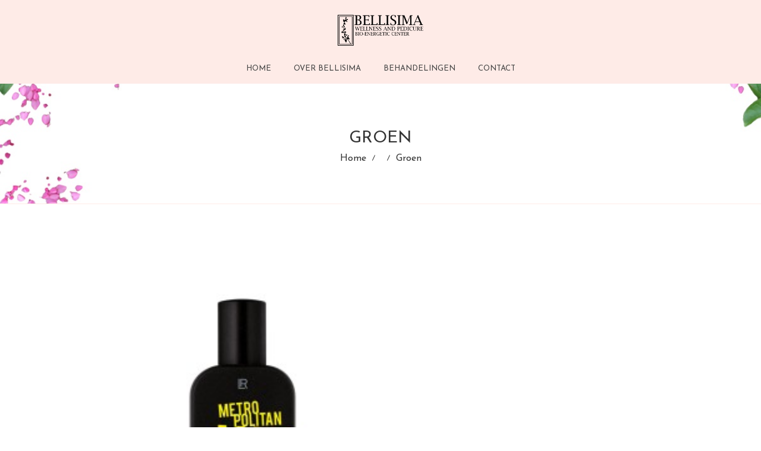

--- FILE ---
content_type: text/html; charset=UTF-8
request_url: https://wellnessatbellisima.nl/product-tag/groen/
body_size: 23062
content:
<!DOCTYPE html>
<html lang="nl-NL">
<head>
    <meta charset="UTF-8">
    <meta name="viewport" content="width=device-width, initial-scale=1">
    <meta http-equiv="X-UA-Compatible" content="IE=edge">
    				<script>document.documentElement.className = document.documentElement.className + ' yes-js js_active js'</script>
			<title>Groen &#8211; Wellness @ Bellisima</title>
<meta name='robots' content='max-image-preview:large' />
<link rel='dns-prefetch' href='//fonts.googleapis.com' />
<link rel="alternate" type="application/rss+xml" title="Wellness @ Bellisima &raquo; feed" href="https://wellnessatbellisima.nl/feed/" />
<link rel="alternate" type="application/rss+xml" title="Wellness @ Bellisima &raquo; reacties feed" href="https://wellnessatbellisima.nl/comments/feed/" />
<link rel="alternate" type="application/rss+xml" title="Wellness @ Bellisima &raquo; Groen Tag feed" href="https://wellnessatbellisima.nl/product-tag/groen/feed/" />
<style id='wp-img-auto-sizes-contain-inline-css' type='text/css'>
img:is([sizes=auto i],[sizes^="auto," i]){contain-intrinsic-size:3000px 1500px}
/*# sourceURL=wp-img-auto-sizes-contain-inline-css */
</style>
<link rel='stylesheet' id='layerslider-css' href='https://wellnessatbellisima.nl/wp-content/plugins/LayerSlider/assets/static/layerslider/css/layerslider.css?ver=6.11.1' type='text/css' media='all' />
<style id='wp-emoji-styles-inline-css' type='text/css'>

	img.wp-smiley, img.emoji {
		display: inline !important;
		border: none !important;
		box-shadow: none !important;
		height: 1em !important;
		width: 1em !important;
		margin: 0 0.07em !important;
		vertical-align: -0.1em !important;
		background: none !important;
		padding: 0 !important;
	}
/*# sourceURL=wp-emoji-styles-inline-css */
</style>
<style id='classic-theme-styles-inline-css' type='text/css'>
/*! This file is auto-generated */
.wp-block-button__link{color:#fff;background-color:#32373c;border-radius:9999px;box-shadow:none;text-decoration:none;padding:calc(.667em + 2px) calc(1.333em + 2px);font-size:1.125em}.wp-block-file__button{background:#32373c;color:#fff;text-decoration:none}
/*# sourceURL=/wp-includes/css/classic-themes.min.css */
</style>
<link rel='stylesheet' id='contact-form-7-css' href='https://wellnessatbellisima.nl/wp-content/plugins/contact-form-7/includes/css/styles.css?ver=6.1.4' type='text/css' media='all' />
<link rel='stylesheet' id='rs-plugin-settings-css' href='https://wellnessatbellisima.nl/wp-content/plugins/revslider/public/assets/css/rs6.css?ver=6.4.8' type='text/css' media='all' />
<style id='rs-plugin-settings-inline-css' type='text/css'>
#rs-demo-id {}
/*# sourceURL=rs-plugin-settings-inline-css */
</style>
<style id='woocommerce-inline-inline-css' type='text/css'>
.woocommerce form .form-row .required { visibility: visible; }
/*# sourceURL=woocommerce-inline-inline-css */
</style>
<link rel='stylesheet' id='dtshop-woo-css' href='https://wellnessatbellisima.nl/wp-content/plugins/designthemes-shop/css/woocommerce.css?ver=6.9' type='text/css' media='all' />
<style id='dtshop-woo-inline-css' type='text/css'>
.woocommerce ul.products li.product .product-buttons-wrapper.product-button .wc_inline_buttons .wc_btn_inline, .woocommerce ul.products li.product .product-buttons-wrapper.product-icons a, .woocommerce ul.products li.product .product-buttons-wrapper.product-icons button, .woocommerce ul.products li.product .product-buttons-wrapper.product-icons .button, .woocommerce ul.products li.product .product-buttons-wrapper.product-icons a.button, 

					.woocommerce a.button.alt, .woocommerce button.button.alt, .woocommerce input.button.alt, .woocommerce #respond input#submit.alt, .woocommerce .wishlist_table .add_to_cart.button, .woocommerce .yith-wcwl-popup-button a.add_to_wishlist, .woocommerce .wishlist_table a.ask-an-estimate-button, .woocommerce .wishlist-title a.show-title-form, .woocommerce .hidden-title-form a.hide-title-form, .woocommerce .yith-wcwl-wishlist-new button, .woocommerce .wishlist_manage_table a.create-new-wishlist, .woocommerce .wishlist_manage_table button.submit-wishlist-changes, .woocommerce .yith-wcwl-wishlist-search-form button.wishlist-search-button, .woocommerce .cart input.button, .woocommerce .shop_table th, .woocommerce div.product .woocommerce-tabs ul.tabs li.active a:after, .woocommerce-page a.button, .woocommerce-page button.button, .woocommerce-page button, .woocommerce-page input.button, .woocommerce-page input[type=button], .woocommerce-page input[type=submit], .woocommerce-page #respond input#submit, 				

					.woocommerce-page a.button.alt, .woocommerce-page button.button.alt, .woocommerce-page input.button.alt, .woocommerce-page #respond input#submit.alt, .woocommerce-page .wishlist_table .add_to_cart.button, .woocommerce-page .yith-wcwl-popup-button a.add_to_wishlist, .woocommerce-page .wishlist_table a.ask-an-estimate-button, .woocommerce-page .wishlist-title a.show-title-form, .woocommerce-page .hidden-title-form a.hide-title-form, .woocommerce-page .yith-wcwl-wishlist-new button, .woocommerce-page .wishlist_manage_table a.create-new-wishlist, .woocommerce-page .wishlist_manage_table button.submit-wishlist-changes, .woocommerce-page .yith-wcwl-wishlist-search-form button.wishlist-search-button, .woocommerce-page .cart input.button, 

					.woocommerce-page .shop_table th, .woocommerce-page div.product .woocommerce-tabs ul.tabs li.active a:after, .woocommerce ul.products li.product .featured-tag, .woocommerce ul.products li.product:hover .featured-tag, .woocommerce.single-product .featured-tag, .woocommerce .widget_price_filter .price_slider_wrapper .ui-widget-content, .woocommerce ul.products li.product .dt-default .product-buttons-wrapper .wc_inline_buttons > .wc_btn_inline a:hover, .woocommerce .view-mode a:hover, .woocommerce .view-mode a.active, .swiper-button-prev, .swiper-button-next, .woocommerce ul.products li.product .dt-default .product-buttons-wrapper a.added_to_cart.wc-forward,


					.woocommerce .product .summary a.button:hover, .woocommerce .product .summary button.button:hover,
					.woocommerce .product .summary button:hover, .woocommerce .product .summary .button:hover,
					.woocommerce .product .summary .compare:hover, .woocommerce .product .summary .dt-wcsg-button:hover,
					.woocommerce .product .summary .yith-wcqv-button:hover, .woocommerce .product .summary .yith-wcwl-add-to-wishlist a:hover,

					.woocommerce .product .dt-sc-product-summary .product-buttons-wrapper.style-skin-bgfill .wc_btn_inline a, 
					.woocommerce .product .dt-sc-product-summary .product-buttons-wrapper.style-skin-bgfill .wc_btn_inline a.button, 
					.woocommerce .product .dt-sc-product-summary .product-buttons-wrapper.style-skin-bgfill .wc_btn_inline button, 
					.woocommerce .product .dt-sc-product-summary .product-buttons-wrapper.style-skin-bgfill .wc_btn_inline button.button, 
					.woocommerce .product .dt-sc-product-summary .product-buttons-wrapper.style-skin-bgfill .wc_btn_inline .button.alt, 
					.woocommerce .product .dt-sc-product-summary .product-buttons-wrapper.style-skin-bgfill .wc_btn_inline .button.disabled, 
					.woocommerce .product .dt-sc-product-summary .product-buttons-wrapper.style-skin-bgfill .wc_btn_inline .button[disabled], 
					.woocommerce .product .dt-sc-product-summary .product-buttons-wrapper.style-skin-bgfill .wc_btn_inline .button.alt.disabled, 
					.woocommerce .product .dt-sc-product-summary .product-buttons-wrapper.style-skin-bgfill .wc_btn_inline .button.alt[disabled],

					.woocommerce .product .dt-sc-product-summary .product-buttons-wrapper.style-bgfill .wc_btn_inline a:hover, 
					.woocommerce .product .dt-sc-product-summary .product-buttons-wrapper.style-bgfill .wc_btn_inline a.button:hover, 
					.woocommerce .product .dt-sc-product-summary .product-buttons-wrapper.style-bgfill .wc_btn_inline button:hover, 
					.woocommerce .product .dt-sc-product-summary .product-buttons-wrapper.style-bgfill .wc_btn_inline button.button:hover, 
					.woocommerce .product .dt-sc-product-summary .product-buttons-wrapper.style-bgfill .wc_btn_inline .button.alt:hover, 
					.woocommerce .product .dt-sc-product-summary .product-buttons-wrapper.style-bgfill .wc_btn_inline .button.disabled:hover, 
					.woocommerce .product .dt-sc-product-summary .product-buttons-wrapper.style-bgfill .wc_btn_inline .button[disabled]:hover, 
					.woocommerce .product .dt-sc-product-summary .product-buttons-wrapper.style-bgfill .wc_btn_inline .button.alt.disabled:hover, 
					.woocommerce .product .dt-sc-product-summary .product-buttons-wrapper.style-bgfill .wc_btn_inline .button.alt[disabled]:hover,

					.woocommerce .product .dt-sc-product-summary .product-buttons-wrapper.product-button.style-bgfill.hide-button-text .compare:hover,
					.woocommerce .product .dt-sc-product-summary .product-buttons-wrapper.product-button.style-bgfill.hide-button-text .yith-wcwl-add-to-wishlist a:hover, 

					.woocommerce .product .dt-sc-product-summary .dt-sc-single-product-share-container.style-bgfill .dt-sc-single-product-share-list li a:hover,
					.woocommerce .product .dt-sc-product-summary .dt-sc-single-product-follow-container.style-bgfill .dt-sc-single-product-follow-list li a:hover,

					.dt-sc-single-product-share-container.style-bgfill .dt-sc-single-product-share-list li a:hover, 
					.dt-sc-single-product-follow-container.style-bgfill .dt-sc-single-product-follow-list li a:hover,

					.dt-sc-single-product-share-container.style-skin-bgfill .dt-sc-single-product-share-list li a, 
					.dt-sc-single-product-follow-container.style-skin-bgfill .dt-sc-single-product-follow-list li a,

					.woocommerce div.product .dt-sc-product-tabs .woocommerce-tabs ul.tabs li a:before, .woocommerce div.product .dt-sc-product-tabs .woocommerce-tabs ul.tabs li a:after, 

					.woocommerce .product > .summary form.cart div.quantity ~ .single_add_to_cart_button:hover, .dt-sc-shop-single-sticky-addtocart-section a.added_to_cart.wc-forward, .woocommerce-page .woocommerce .dt-sc-cart-coupon-holder .coupon .button:hover, .woocommerce-page .woocommerce .cart-collaterals .cart_totals .wc-proceed-to-checkout a:hover, .woocommerce-account .woocommerce .woocommerce-MyAccount-content button:hover, .woocommerce form.login .button:hover, .woocommerce .wishlist_table td.product-add-to-cart a:hover, .woocommerce .cart-collaterals table.shop_table tr td .woocommerce-shipping-calculator button:hover, .woocommerce-checkout-header .woocommerce-checkout-header-coupon .checkout_coupon .form-row-last .button:hover, .woocommerce-checkout #payment div.form-row.place-order > #place_order:hover,

					.dt-sc-shop-menu-icon ul.cart_list li a.remove:hover, 
					.dt-sc-product-pagination ul li a:hover, .dt-sc-product-pagination ul li span.current, 
					.dt-sc-product-pagination .prev-post a:hover, .dt-sc-product-pagination .next-post a:hover,

					.woocommerce ul.products.dt-redart-layout[class*="product-thumb-iconsgroup-style-skinbgfill"] li.product .product-buttons-wrapper.product-icons .wc_inline_buttons > .wc_btn_inline a:after, 
					.woocommerce ul.products.dt-redart-layout[class*="product-thumb-iconsgroup-style-skinbgfill"] li.product .product-buttons-wrapper.product-icons .wc_inline_buttons > .wc_btn_inline a.button:after, 
					.woocommerce ul.products.dt-redart-layout[class*="product-thumb-iconsgroup-style-skinbgfill"] li.product .product-buttons-wrapper.product-icons .wc_inline_buttons > .wc_btn_inline button:after, 
					.woocommerce ul.products.dt-redart-layout[class*="product-thumb-iconsgroup-style-skinbgfill"] li.product .product-buttons-wrapper.product-icons .wc_inline_buttons > .wc_btn_inline button.button:after, 
					.woocommerce ul.products.dt-redart-layout[class*="product-thumb-iconsgroup-style-skinbgfill"] li.product .product-buttons-wrapper.product-icons .wc_inline_buttons > .wc_btn_inline .button:after,

					.woocommerce ul.products.dt-petworld-layout[class*="product-thumb-iconsgroup-style-skinbgfill"] li.product .product-buttons-wrapper.product-icons .wc_inline_buttons > .wc_btn_inline a:hover, 
					.woocommerce ul.products.dt-petworld-layout[class*="product-thumb-iconsgroup-style-skinbgfill"] li.product .product-buttons-wrapper.product-icons .wc_inline_buttons > .wc_btn_inline a.button:hover, 
					.woocommerce ul.products.dt-petworld-layout[class*="product-thumb-iconsgroup-style-skinbgfill"] li.product .product-buttons-wrapper.product-icons .wc_inline_buttons > .wc_btn_inline button:hover, 
					.woocommerce ul.products.dt-petworld-layout[class*="product-thumb-iconsgroup-style-skinbgfill"] li.product .product-buttons-wrapper.product-icons .wc_inline_buttons > .wc_btn_inline button.button:hover, 
					.woocommerce ul.products.dt-petworld-layout[class*="product-thumb-iconsgroup-style-skinbgfill"] li.product .product-buttons-wrapper.product-icons .wc_inline_buttons > .wc_btn_inline .button:hover,

					.woocommerce ul.products.dt-spalab-layout[class*="product-content-iconsgroup-style-skinbrdrfill"] li.product .product-details .product-buttons-wrapper.product-icons .wc_inline_buttons > .wc_btn_inline a:hover:after, 
					.woocommerce ul.products.dt-spalab-layout[class*="product-content-iconsgroup-style-skinbrdrfill"] li.product .product-details .product-buttons-wrapper.product-icons .wc_inline_buttons > .wc_btn_inline a.button:hover:after, 
					.woocommerce ul.products.dt-spalab-layout[class*="product-content-iconsgroup-style-skinbrdrfill"] li.product .product-details .product-buttons-wrapper.product-icons .wc_inline_buttons > .wc_btn_inline button:hover:after, 
					.woocommerce ul.products.dt-spalab-layout[class*="product-content-iconsgroup-style-skinbrdrfill"] li.product .product-details .product-buttons-wrapper.product-icons .wc_inline_buttons > .wc_btn_inline button.button:hover:after, 
					.woocommerce ul.products.dt-spalab-layout[class*="product-content-iconsgroup-style-skinbrdrfill"] li.product .product-details .product-buttons-wrapper.product-icons .wc_inline_buttons > .wc_btn_inline .button:hover:after,

					.woocommerce ul.products.dt-hifashion-layout li.product:hover .product-wrapper .product-details .product-buttons-wrapper.product-icons .wc_inline_buttons > .wc_btn_inline a,
					.woocommerce ul.products.dt-hifashion-layout li.product:hover .product-wrapper .product-details .product-buttons-wrapper.product-icons .wc_inline_buttons > .wc_btn_inline a.button, 
					.woocommerce ul.products.dt-hifashion-layout li.product:hover .product-wrapper .product-details .product-buttons-wrapper.product-icons .wc_inline_buttons > .wc_btn_inline button, 
					.woocommerce ul.products.dt-hifashion-layout li.product:hover .product-wrapper .product-details .product-buttons-wrapper.product-icons .wc_inline_buttons > .wc_btn_inline button.button, 
					.woocommerce ul.products.dt-hifashion-layout li.product:hover .product-wrapper .product-details .product-buttons-wrapper.product-icons .wc_inline_buttons > .wc_btn_inline .button,

					.woocommerce ul.products.dt-petworld-layout li.product .product-price .price,

					.woocommerce ul.products.dt-breezewedding-layout li.product .product-thumb-content .product-element-group-wrapper .product-title h5 a,
					.woocommerce ul.products.dt-breezewedding-layout li.product .product-thumb-content .product-element-group-wrapper .product-price { background-color:#333333; }.woocommerce ul.products li.product .featured-tag:after, .woocommerce ul.products li.product:hover .featured-tag:after, .woocommerce.single-product .featured-tag:after,

					.woocommerce .product .dt-sc-product-summary .product-buttons-wrapper.style-brdrfill .yith-wcwl-add-to-wishlist a:hover,
					.woocommerce .product .dt-sc-product-summary .product-buttons-wrapper.product-button.style-bgfill.hide-button-text .compare:hover,
					.woocommerce .product .dt-sc-product-summary .product-buttons-wrapper.product-button.style-bgfill.hide-button-text .yith-wcwl-add-to-wishlist a:hover,

					.woocommerce ul.products.product-hover-fade-skinborder li.product:hover .product-wrapper:before,
					.woocommerce ul.products.product-hover-thumb-fade-skinborder li.product:hover .product-thumb .image:before, 
					.woocommerce ul.products.product-border-type-thumb.product-border-position-default[class*="product-bordershadow-highlight"] li.product .product-thumb, 
					.woocommerce ul.products.product-border-type-default.product-border-position-default[class*="product-bordershadow-highlight"] li.product .product-wrapper,

					.woocommerce ul.products.dt-hifashion-layout li.product:hover .product-wrapper .product-details .product-buttons-wrapper.product-icons .wc_inline_buttons > .wc_btn_inline a:after,
					.woocommerce ul.products.dt-hifashion-layout li.product:hover .product-wrapper .product-details .product-buttons-wrapper.product-icons .wc_inline_buttons > .wc_btn_inline a.button:after, 
					.woocommerce ul.products.dt-hifashion-layout li.product:hover .product-wrapper .product-details .product-buttons-wrapper.product-icons .wc_inline_buttons > .wc_btn_inline button:after, 
					.woocommerce ul.products.dt-hifashion-layout li.product:hover .product-wrapper .product-details .product-buttons-wrapper.product-icons .wc_inline_buttons > .wc_btn_inline button.button:after, 
					.woocommerce ul.products.dt-hifashion-layout li.product:hover .product-wrapper .product-details .product-buttons-wrapper.product-icons .wc_inline_buttons > .wc_btn_inline .button:after,
					.woocommerce nav.woocommerce-pagination ul li a:focus, 
					.woocommerce nav.woocommerce-pagination ul li a:hover,
					.woocommerce nav.woocommerce-pagination ul li span.current, .woocommerce nav.woocommerce-pagination ul li .page-numbers.dots { border-color:#333333; }.woocommerce ul.products li.product .product-details div[class$="product-buttons-wrapper"] a, .woocommerce ul.products li.product .product-details div[class$="product-buttons-wrapper"] button, .woocommerce ul.products li.product .product-details div[class$="product-buttons-wrapper"] .button, .woocommerce-checkout #payment ul.payment_methods li a:hover,

					.woocommerce .woocommerce-breadcrumb a:hover, .dt-sc-single-product-nav .dt-sc-single-product-nav-btn a:hover span:before, .dt-sc-single-product-nav .dt-sc-single-product-nav-back-btn:hover span:before, .dt-sc-single-product-nav .dt-sc-single-product-nav-back-btn:hover span:after,


					.woocommerce .product .summary .product-button.style-simple .compare:hover,
					.woocommerce .product .summary .product-button.style-simple .dt-wcsg-button:hover, 
					.woocommerce .product .summary .product-button.style-simple .yith-wcqv-button:hover, 
					.woocommerce .product .summary .product-button.style-simple .yith-wcwl-add-to-wishlist a:hover, 

					.woocommerce .product .dt-sc-product-summary .product-buttons-wrapper .wc_btn_inline a:hover, 
					.woocommerce .product .dt-sc-product-summary .product-buttons-wrapper .wc_btn_inline a.button:hover, 
					.woocommerce .product .dt-sc-product-summary .product-buttons-wrapper .wc_btn_inline button:hover, 
					.woocommerce .product .dt-sc-product-summary .product-buttons-wrapper .wc_btn_inline button.button, 
					.woocommerce .product .dt-sc-product-summary .product-buttons-wrapper .wc_btn_inline .button:hover, 
					.woocommerce .product .dt-sc-product-summary .product-buttons-wrapper .wc_btn_inline .button.alt:hover, 
					.woocommerce .product .dt-sc-product-summary .product-buttons-wrapper .wc_btn_inline .button.disabled:hover, 
					.woocommerce .product .dt-sc-product-summary .product-buttons-wrapper .wc_btn_inline .button[disabled]:hover, 
					.woocommerce .product .dt-sc-product-summary .product-buttons-wrapper .wc_btn_inline .button.alt.disabled:hover, 
					.woocommerce .product .dt-sc-product-summary .product-buttons-wrapper .wc_btn_inline .button.alt[disabled]:hover,

					.woocommerce .product .dt-sc-product-summary .product-buttons-wrapper.style-skin-brdrfill .wc_btn_inline a, 
					.woocommerce .product .dt-sc-product-summary .product-buttons-wrapper.style-skin-brdrfill .wc_btn_inline a.button, 
					.woocommerce .product .dt-sc-product-summary .product-buttons-wrapper.style-skin-brdrfill .wc_btn_inline button, 
					.woocommerce .product .dt-sc-product-summary .product-buttons-wrapper.style-skin-brdrfill .wc_btn_inline button.button, 
					.woocommerce .product .dt-sc-product-summary .product-buttons-wrapper.style-skin-brdrfill .wc_btn_inline .button, 
					.woocommerce .product .dt-sc-product-summary .product-buttons-wrapper.style-skin-brdrfill .wc_btn_inline .button.alt, 
					.woocommerce .product .dt-sc-product-summary .product-buttons-wrapper.style-skin-brdrfill .wc_btn_inline .button.disabled, 
					.woocommerce .product .dt-sc-product-summary .product-buttons-wrapper.style-skin-brdrfill .wc_btn_inline .button[disabled], 
					.woocommerce .product .dt-sc-product-summary .product-buttons-wrapper.style-skin-brdrfill .wc_btn_inline .button.alt.disabled, 
					.woocommerce .product .dt-sc-product-summary .product-buttons-wrapper.style-skin-brdrfill .wc_btn_inline .button.alt[disabled],

					.dt-sc-single-product-share-list li a:hover, .dt-sc-single-product-follow-list li a:hover, 
					.woocommerce .product .dt-sc-product-summary .dt-sc-single-product-share-container.style-simple .dt-sc-single-product-share-list li a:hover,
					.woocommerce .product .dt-sc-product-summary .dt-sc-single-product-follow-container.style-simple .dt-sc-single-product-follow-list li a:hover,

					.woocommerce .product .dt-sc-product-summary .dt-sc-single-product-share-container.style-brdrfill .dt-sc-single-product-share-list li a:hover,
					.woocommerce .product .dt-sc-product-summary .dt-sc-single-product-follow-container.style-brdrfill .dt-sc-single-product-follow-list li a:hover,

					.woocommerce .product .dt-sc-product-summary .dt-sc-single-product-share-container.style-skin-brdrfill .dt-sc-single-product-share-list li a, 
					.woocommerce .product .dt-sc-product-summary .dt-sc-single-product-follow-container.style-skin-brdrfill .dt-sc-single-product-follow-list li a,

					.woocommerce .product .dt-sc-product-summary .product-buttons-wrapper.style-brdrfill .yith-wcwl-add-to-wishlist a:hover,
					.woocommerce .product .dt-sc-product-summary .product-buttons-wrapper.style-bgfill .wc_btn_inline .variations_button .quantity a:hover,

					.woocommerce .cart .quantity > a[class*="arrow"]:hover, .woocommerce-page .cart .quantity > a[class*="arrow"]:hover, .woocommerce.single-product div.product .cart .quantity > a[class*="arrow"]:hover, .woocommerce table.cart td.product-name a:not(.button):hover, .woocommerce-page .woocommerce table.shop_table tbody td .quantity > a:hover, .woocommerce .quantity.quantity-with-plusminus input:not(.qty):hover, .woocommerce-page .quantity.quantity-with-plusminus input:not(.qty):hover,

					.woocommerce div.product .dt-sc-single-product-nav-intro-wrapper .product-nav-intro .product-nav-intro-description a.product-title:hover, 
					.woocommerce .woocommerce-MyAccount-content a:not(.button):hover, .woocommerce .product .summary form.cart .group_table td label a:hover, .woocommerce-page table.shop_table.cart .quantity > a:hover i,

					.woocommerce ul.products.product-thumb-iconsgroup-style-simple li.product .product-thumb .product-buttons-wrapper.product-icons a:hover, 
					.woocommerce ul.products.product-thumb-iconsgroup-style-simple li.product .product-thumb .product-buttons-wrapper.product-icons a.button:hover, 
					.woocommerce ul.products.product-thumb-iconsgroup-style-simple li.product .product-thumb .product-buttons-wrapper.product-icons button:hover, 
					.woocommerce ul.products.product-thumb-iconsgroup-style-simple li.product .product-thumb .product-buttons-wrapper.product-icons button.button:hover, 
					.woocommerce ul.products.product-thumb-iconsgroup-style-simple li.product .product-thumb .product-buttons-wrapper.product-icons .button:hover,

					.woocommerce ul.products.product-thumb-buttonelement-style-simple li.product .product-thumb .product-buttons-wrapper.product-button .wc_btn_inline:hover, 
					.woocommerce ul.products.product-thumb-buttonelement-style-simple li.product .product-thumb .product-buttons-wrapper.product-button .wc_btn_inline a:hover, 
					.woocommerce ul.products.product-thumb-buttonelement-style-simple li.product .product-thumb .product-buttons-wrapper.product-button .wc_btn_inline a.button:hover, 
					.woocommerce ul.products.product-thumb-buttonelement-style-simple li.product .product-thumb .product-buttons-wrapper.product-button .wc_btn_inline button:hover, 
					.woocommerce ul.products.product-thumb-buttonelement-style-simple li.product .product-thumb .product-buttons-wrapper.product-button .wc_btn_inline button.button:hover, 
					.woocommerce ul.products.product-thumb-buttonelement-style-simple li.product .product-thumb .product-buttons-wrapper.product-button .wc_btn_inline .button:hover,

					.woocommerce ul.products.product-content-iconsgroup-style-simple li.product .product-details .product-buttons-wrapper.product-icons a:hover, 
					.woocommerce ul.products.product-content-iconsgroup-style-simple li.product .product-details .product-buttons-wrapper.product-icons a.button:hover, 
					.woocommerce ul.products.product-content-iconsgroup-style-simple li.product .product-details .product-buttons-wrapper.product-icons button:hover, 
					.woocommerce ul.products.product-content-iconsgroup-style-simple li.product .product-details .product-buttons-wrapper.product-icons button.button:hover, 
					.woocommerce ul.products.product-content-iconsgroup-style-simple li.product .product-details .product-buttons-wrapper.product-icons .button:hover,

					.woocommerce ul.products.product-content-buttonelement-style-simple li.product .product-details .product-buttons-wrapper.product-button .wc_btn_inline:hover, 
					.woocommerce ul.products.product-content-buttonelement-style-simple li.product .product-details .product-buttons-wrapper.product-button .wc_btn_inline a:hover, 
					.woocommerce ul.products.product-content-buttonelement-style-simple li.product .product-details .product-buttons-wrapper.product-button .wc_btn_inline a.button:hover, 
					.woocommerce ul.products.product-content-buttonelement-style-simple li.product .product-details .product-buttons-wrapper.product-button .wc_btn_inline button:hover, 
					.woocommerce ul.products.product-content-buttonelement-style-simple li.product .product-details .product-buttons-wrapper.product-button .wc_btn_inline button.button:hover, 
					.woocommerce ul.products.product-content-buttonelement-style-simple li.product .product-details .product-buttons-wrapper.product-button .wc_btn_inline .button:hover,

					.woocommerce ul.products[class*="product-thumb-iconsgroup-style-brdrfill"] li.product .product-thumb .product-buttons-wrapper.product-icons a:hover, 
					.woocommerce ul.products[class*="product-thumb-iconsgroup-style-brdrfill"] li.product .product-thumb .product-buttons-wrapper.product-icons a.button:hover, 
					.woocommerce ul.products[class*="product-thumb-iconsgroup-style-brdrfill"] li.product .product-thumb .product-buttons-wrapper.product-icons button:hover, 
					.woocommerce ul.products[class*="product-thumb-iconsgroup-style-brdrfill"] li.product .product-thumb .product-buttons-wrapper.product-icons button.button:hover,
					.woocommerce ul.products[class*="product-thumb-iconsgroup-style-brdrfill"] li.product .product-thumb .product-buttons-wrapper.product-icons .button:hover,

					.woocommerce ul.products[class*="product-thumb-buttonelement-style-brdrfill"] li.product .product-thumb .product-buttons-wrapper.product-button .wc_btn_inline:hover,
					.woocommerce ul.products[class*="product-thumb-buttonelement-style-brdrfill"] li.product .product-thumb .product-buttons-wrapper.product-button .wc_btn_inline a:hover,
					.woocommerce ul.products[class*="product-thumb-buttonelement-style-brdrfill"] li.product .product-thumb .product-buttons-wrapper.product-button .wc_btn_inline a.button:hover,
					.woocommerce ul.products[class*="product-thumb-buttonelement-style-brdrfill"] li.product .product-thumb .product-buttons-wrapper.product-button .wc_btn_inline button:hover,
					.woocommerce ul.products[class*="product-thumb-buttonelement-style-brdrfill"] li.product .product-thumb .product-buttons-wrapper.product-button .wc_btn_inline button.button:hover,
					.woocommerce ul.products[class*="product-thumb-buttonelement-style-brdrfill"] li.product .product-thumb .product-buttons-wrapper.product-button .wc_btn_inline .button:hover,

					.woocommerce ul.products[class*="product-content-iconsgroup-style-brdrfill"] li.product .product-details .product-buttons-wrapper.product-icons a:hover, 
					.woocommerce ul.products[class*="product-content-iconsgroup-style-brdrfill"] li.product .product-details .product-buttons-wrapper.product-icons a.button:hover, 
					.woocommerce ul.products[class*="product-content-iconsgroup-style-brdrfill"] li.product .product-details .product-buttons-wrapper.product-icons button:hover, 
					.woocommerce ul.products[class*="product-content-iconsgroup-style-brdrfill"] li.product .product-details .product-buttons-wrapper.product-icons button.button:hover,
					.woocommerce ul.products[class*="product-content-iconsgroup-style-brdrfill"] li.product .product-details .product-buttons-wrapper.product-icons .button:hover,

					.woocommerce ul.products[class*="product-content-buttonelement-style-brdrfill"] li.product .product-details .product-buttons-wrapper.product-button .wc_btn_inline:hover,
					.woocommerce ul.products[class*="product-content-buttonelement-style-brdrfill"] li.product .product-details .product-buttons-wrapper.product-button .wc_btn_inline a:hover,
					.woocommerce ul.products[class*="product-content-buttonelement-style-brdrfill"] li.product .product-details .product-buttons-wrapper.product-button .wc_btn_inline a.button:hover,
					.woocommerce ul.products[class*="product-content-buttonelement-style-brdrfill"] li.product .product-details .product-buttons-wrapper.product-button .wc_btn_inline button:hover,
					.woocommerce ul.products[class*="product-content-buttonelement-style-brdrfill"] li.product .product-details .product-buttons-wrapper.product-button .wc_btn_inline button.button:hover,
					.woocommerce ul.products[class*="product-content-buttonelement-style-brdrfill"] li.product .product-details .product-buttons-wrapper.product-button .wc_btn_inline .button:hover,

					.woocommerce ul.products[class*="product-thumb-iconsgroup-style-skinbrdrfill"] li.product .product-thumb .product-buttons-wrapper.product-icons a, 
					.woocommerce ul.products[class*="product-thumb-iconsgroup-style-skinbrdrfill"] li.product .product-thumb .product-buttons-wrapper.product-icons a.button, 
					.woocommerce ul.products[class*="product-thumb-iconsgroup-style-skinbrdrfill"] li.product .product-thumb .product-buttons-wrapper.product-icons button, 
					.woocommerce ul.products[class*="product-thumb-iconsgroup-style-skinbrdrfill"] li.product .product-thumb .product-buttons-wrapper.product-icons button.button,
					.woocommerce ul.products[class*="product-thumb-iconsgroup-style-skinbrdrfill"] li.product .product-thumb .product-buttons-wrapper.product-icons .button,

					.woocommerce ul.products[class*="product-thumb-buttonelement-style-skinbrdrfill"] li.product .product-thumb .product-buttons-wrapper.product-button .wc_btn_inline,
					.woocommerce ul.products[class*="product-thumb-buttonelement-style-skinbrdrfill"] li.product .product-thumb .product-buttons-wrapper.product-button .wc_btn_inline a,
					.woocommerce ul.products[class*="product-thumb-buttonelement-style-skinbrdrfill"] li.product .product-thumb .product-buttons-wrapper.product-button .wc_btn_inline a.button,
					.woocommerce ul.products[class*="product-thumb-buttonelement-style-skinbrdrfill"] li.product .product-thumb .product-buttons-wrapper.product-button .wc_btn_inline button,
					.woocommerce ul.products[class*="product-thumb-buttonelement-style-skinbrdrfill"] li.product .product-thumb .product-buttons-wrapper.product-button .wc_btn_inline button.button,
					.woocommerce ul.products[class*="product-thumb-buttonelement-style-skinbrdrfill"] li.product .product-thumb .product-buttons-wrapper.product-button .wc_btn_inline .button,

					.woocommerce ul.products[class*="product-content-iconsgroup-style-skinbrdrfill"] li.product .product-details .product-buttons-wrapper.product-icons a, 
					.woocommerce ul.products[class*="product-content-iconsgroup-style-skinbrdrfill"] li.product .product-details .product-buttons-wrapper.product-icons a.button, 
					.woocommerce ul.products[class*="product-content-iconsgroup-style-skinbrdrfill"] li.product .product-details .product-buttons-wrapper.product-icons button, 
					.woocommerce ul.products[class*="product-content-iconsgroup-style-skinbrdrfill"] li.product .product-details .product-buttons-wrapper.product-icons button.button,
					.woocommerce ul.products[class*="product-content-iconsgroup-style-skinbrdrfill"] li.product .product-details .product-buttons-wrapper.product-icons .button,

					.woocommerce ul.products[class*="product-content-buttonelement-style-skinbrdrfill"] li.product .product-details .product-buttons-wrapper.product-button .wc_btn_inline,
					.woocommerce ul.products[class*="product-content-buttonelement-style-skinbrdrfill"] li.product .product-details .product-buttons-wrapper.product-button .wc_btn_inline a,
					.woocommerce ul.products[class*="product-content-buttonelement-style-skinbrdrfill"] li.product .product-details .product-buttons-wrapper.product-button .wc_btn_inline a.button,
					.woocommerce ul.products[class*="product-content-buttonelement-style-skinbrdrfill"] li.product .product-details .product-buttons-wrapper.product-button .wc_btn_inline button,
					.woocommerce ul.products[class*="product-content-buttonelement-style-skinbrdrfill"] li.product .product-details .product-buttons-wrapper.product-button .wc_btn_inline button.button,
					.woocommerce ul.products[class*="product-content-buttonelement-style-skinbrdrfill"] li.product .product-details .product-buttons-wrapper.product-button .wc_btn_inline .button,

					.woocommerce ul.products.dt-reebok-layout li.product .product-wrapper .product-details .product-title h5 a:not(:hover),
					.woocommerce nav.woocommerce-pagination ul li a, .woocommerce nav.woocommerce-pagination ul li a, .woocommerce nav.woocommerce-pagination ul li span,
					a.shipping-calculator-button:hover, .woocommerce-form__label-for-checkbox > span::before,
					.woocommerce .woocommerce-shipping-methods input[type="radio"] ~ label::before, 
					.woocommerce-page #payment.woocommerce-checkout-payment ul.payment_methods li input[type="radio"] ~ label::before,
					.comment-form-dt-privatepolicy input[type="checkbox"] ~ label::before, .woocommerce div.product .woocommerce-tabs ul.tabs li a:hover, .woocommerce div.product .woocommerce-tabs ul.tabs li.active a, .woocommerce form.login .woocommerce-form-row label:before, .woocommerce form.register .woocommerce-form-row label:before { color:#333333; }.dt-sc-product-image-360-popup-viewer-holder .dt-sc-product-image-360-viewer-enlarger { background-color: rgba(51,51,51, 0.75) }
.dt-sc-product-image-gallery-container .dt-sc-product-image-gallery-thumb-enlarger { background-color: rgba(51,51,51, 0.95) }
.woocommerce ul.products.product-border-type-default.product-border-position-left.product-bordershadow-highlight-default li.product .product-wrapper,
				.woocommerce ul.products.product-border-type-thumb.product-border-position-left.product-bordershadow-highlight-default li.product .product-thumb,

				.woocommerce ul.products.product-border-type-default.product-border-position-left.product-bordershadow-highlight-onhover li.product:hover .product-wrapper,
				.woocommerce ul.products.product-border-type-thumb.product-border-position-left.product-bordershadow-highlight-onhover li.product:hover .product-thumb { -webkit-box-shadow: -4px 0 0 0 #333333; box-shadow: -4px 0 0 0 #333333; }
.woocommerce ul.products.product-border-type-default.product-border-position-right.product-bordershadow-highlight-default li.product .product-wrapper,
				.woocommerce ul.products.product-border-type-thumb.product-border-position-right.product-bordershadow-highlight-default li.product .product-thumb,

				.woocommerce ul.products.product-border-type-default.product-border-position-right.product-bordershadow-highlight-onhover li.product:hover .product-wrapper,
				.woocommerce ul.products.product-border-type-thumb.product-border-position-right.product-bordershadow-highlight-onhover li.product:hover .product-thumb { -webkit-box-shadow: 4px 0 0 0 #333333; box-shadow: 4px 0 0 0 #333333; }
.woocommerce ul.products.product-border-type-default.product-border-position-top.product-bordershadow-highlight-default li.product .product-wrapper,
				.woocommerce ul.products.product-border-type-thumb.product-border-position-top.product-bordershadow-highlight-default li.product .product-thumb,

				.woocommerce ul.products.product-border-type-default.product-border-position-top.product-bordershadow-highlight-onhover li.product:hover .product-wrapper,
				.woocommerce ul.products.product-border-type-thumb.product-border-position-top.product-bordershadow-highlight-onhover li.product:hover .product-thumb { -webkit-box-shadow: 0 -4px 0 0 #333333; box-shadow: 0 -4px 0 0 #333333; }
.woocommerce ul.products.product-border-type-default.product-border-position-bottom.product-bordershadow-highlight-default li.product .product-wrapper,
				.woocommerce ul.products.product-border-type-thumb.product-border-position-bottom.product-bordershadow-highlight-default li.product .product-thumb,

				.woocommerce ul.products.product-border-type-default.product-border-position-bottom.product-bordershadow-highlight-onhover li.product:hover .product-wrapper,
				.woocommerce ul.products.product-border-type-thumb.product-border-position-bottom.product-bordershadow-highlight-onhover li.product:hover .product-thumb { -webkit-box-shadow: 0 4px 0 0 #333333; box-shadow: 0 4px 0 0 #333333; }
.woocommerce ul.products.product-border-type-default.product-border-position-top-left.product-bordershadow-highlight-default li.product .product-wrapper,
				.woocommerce ul.products.product-border-type-thumb.product-border-position-top-left.product-bordershadow-highlight-default li.product .product-thumb,

				.woocommerce ul.products.product-border-type-default.product-border-position-top-left.product-bordershadow-highlight-onhover li.product:hover .product-wrapper,
				.woocommerce ul.products.product-border-type-thumb.product-border-position-top-left.product-bordershadow-highlight-onhover li.product:hover .product-thumb { -webkit-box-shadow: -4px -4px 0 0 #333333; box-shadow: -4px -4px 0 0 #333333; }
.woocommerce ul.products.product-border-type-default.product-border-position-top-right.product-bordershadow-highlight-default li.product .product-wrapper,
				.woocommerce ul.products.product-border-type-thumb.product-border-position-top-right.product-bordershadow-highlight-default li.product .product-thumb,

				.woocommerce ul.products.product-border-type-default.product-border-position-top-right.product-bordershadow-highlight-onhover li.product:hover .product-wrapper,
				.woocommerce ul.products.product-border-type-thumb.product-border-position-top-right.product-bordershadow-highlight-onhover li.product:hover .product-thumb { -webkit-box-shadow: 4px -4px 0 0 #333333; box-shadow: 4px -4px 0 0 #333333; }
.woocommerce ul.products.product-border-type-default.product-border-position-bottom-left.product-bordershadow-highlight-default li.product .product-wrapper,
				.woocommerce ul.products.product-border-type-thumb.product-border-position-bottom-left.product-bordershadow-highlight-default li.product .product-thumb,

				.woocommerce ul.products.product-border-type-default.product-border-position-bottom-left.product-bordershadow-highlight-onhover li.product:hover .product-wrapper,
				.woocommerce ul.products.product-border-type-thumb.product-border-position-bottom-left.product-bordershadow-highlight-onhover li.product:hover .product-thumb { -webkit-box-shadow: -4px 4px 0 0 #333333; box-shadow: -4px 4px 0 0 #333333; }
.woocommerce ul.products.product-border-type-default.product-border-position-bottom-right.product-bordershadow-highlight-default li.product .product-wrapper,
				.woocommerce ul.products.product-border-type-thumb.product-border-position-bottom-right.product-bordershadow-highlight-default li.product .product-thumb,

				.woocommerce ul.products.product-border-type-default.product-border-position-bottom-right.product-bordershadow-highlight-onhover li.product:hover .product-wrapper,
				.woocommerce ul.products.product-border-type-thumb.product-border-position-bottom-right.product-bordershadow-highlight-onhover li.product:hover .product-thumb { -webkit-box-shadow: 4px 4px 0 0 #333333; box-shadow: 4px 4px 0 0 #333333; }
.woocommerce ul.products.product-shadow-type-default.product-shadow-position-default.product-bordershadow-highlight-default li.product .product-wrapper, 
				.woocommerce ul.products.product-shadow-type-thumb.product-shadow-position-default.product-bordershadow-highlight-default li.product .product-wrapper .product-thumb,

				.woocommerce ul.products.product-shadow-type-default.product-shadow-position-default.product-bordershadow-highlight-onhover li.product:hover .product-wrapper, 
				.woocommerce ul.products.product-shadow-type-thumb.product-shadow-position-default.product-bordershadow-highlight-onhover li.product:hover .product-wrapper .product-thumb { -webkit-box-shadow: 0 0 5px 1px #333333; box-shadow: 0 0 5px 1px #333333; }
.woocommerce ul.products.product-shadow-type-default.product-shadow-position-top-left.product-bordershadow-highlight-default li.product .product-wrapper,
				.woocommerce ul.products.product-shadow-type-thumb.product-shadow-position-top-left.product-bordershadow-highlight-default li.product .product-thumb,

				.woocommerce ul.products.product-shadow-type-default.product-shadow-position-top-left.product-bordershadow-highlight-onhover li.product:hover .product-wrapper,
				.woocommerce ul.products.product-shadow-type-thumb.product-shadow-position-top-left.product-bordershadow-highlight-onhover li.product:hover .product-thumb { -webkit-box-shadow: -5px -5px 5px 0 #333333; box-shadow: -5px -5px 5px 0 #333333; }
.woocommerce ul.products.product-shadow-type-default.product-shadow-position-top-right.product-bordershadow-highlight-default li.product .product-wrapper,
				.woocommerce ul.products.product-shadow-type-thumb.product-shadow-position-top-right.product-bordershadow-highlight-default li.product .product-thumb,

				.woocommerce ul.products.product-shadow-type-default.product-shadow-position-top-right.product-bordershadow-highlight-onhover li.product:hover .product-wrapper,
				.woocommerce ul.products.product-shadow-type-thumb.product-shadow-position-top-right.product-bordershadow-highlight-onhover li.product:hover .product-thumb { -webkit-box-shadow: 5px -5px 5px 0 #333333; box-shadow: 5px -5px 5px 0 #333333; }
.woocommerce ul.products.product-shadow-type-default.product-shadow-position-bottom-left.product-bordershadow-highlight-default li.product .product-wrapper,
				.woocommerce ul.products.product-shadow-type-thumb.product-shadow-position-bottom-left.product-bordershadow-highlight-default li.product .product-thumb,

				.woocommerce ul.products.product-shadow-type-default.product-shadow-position-bottom-left.product-bordershadow-highlight-onhover li.product:hover .product-wrapper,
				.woocommerce ul.products.product-shadow-type-thumb.product-shadow-position-bottom-left.product-bordershadow-highlight-onhover li.product:hover .product-thumb { -webkit-box-shadow: -5px 5px 5px 0 #333333; box-shadow: -5px 5px 5px 0 #333333; }
.woocommerce ul.products.product-shadow-type-default.product-shadow-position-bottom-right.product-bordershadow-highlight-default li.product .product-wrapper,
				.woocommerce ul.products.product-shadow-type-thumb.product-shadow-position-bottom-right.product-bordershadow-highlight-default li.product .product-thumb,

				.woocommerce ul.products.product-shadow-type-default.product-shadow-position-bottom-right.product-bordershadow-highlight-onhover li.product:hover .product-wrapper,
				.woocommerce ul.products.product-shadow-type-thumb.product-shadow-position-bottom-right.product-bordershadow-highlight-onhover li.product:hover .product-thumb { -webkit-box-shadow: 5px 5px 5px 0 #333333; box-shadow: 5px 5px 5px 0 #333333; }
.woocommerce ul.products li.product .product-buttons-wrapper.product-icons .wc_inline_buttons .wc_btn_inline a:hover, .woocommerce ul.products li.product .product-buttons-wrapper.product-icons .wc_inline_buttons .wc_btn_inline button:hover, 

					.woocommerce a.button:hover, .woocommerce button.button:hover, .woocommerce button:hover, .woocommerce input.button:hover, .woocommerce input[type=button]:hover, .woocommerce input[type=submit]:hover, .woocommerce #respond input#submit:hover, 
	
					.woocommerce a.button.alt:hover, .woocommerce button.button.alt:hover, .woocommerce input.button.alt:hover, .woocommerce #respond input#submit.alt:hover, .woocommerce .wishlist_table .add_to_cart.button:hover, .woocommerce .yith-wcwl-popup-button a.add_to_wishlist:hover, .woocommerce .wishlist_table a.ask-an-estimate-button:hover, .woocommerce .wishlist-title a.show-title-form:hover, .woocommerce .hidden-title-form a.hide-title-form:hover, .woocommerce .yith-wcwl-wishlist-new button:hover, .woocommerce .wishlist_manage_table a.create-new-wishlist:hover, .woocommerce .wishlist_manage_table button.submit-wishlist-changes:hover, .woocommerce .yith-wcwl-wishlist-search-form button.wishlist-search-button:hover, .woocommerce .cart input.button:hover, 
	
					.woocommerce-page a.button:hover, .woocommerce-page button.button:hover, .woocommerce-page button:hover, .woocommerce-page input.button:hover, .woocommerce-page input[type=button]:hover, .woocommerce-page input[type=submit]:hover, .woocommerce-page #respond input#submit:hover, .woocommerce-page a.button.alt:hover, .woocommerce-page button.button.alt:hover, .woocommerce-page input.button.alt:hover, .woocommerce-page #respond input#submit.alt:hover, .woocommerce-page .wishlist_table .add_to_cart.button:hover, .woocommerce-page .yith-wcwl-popup-button a.add_to_wishlist:hover, .woocommerce-page .wishlist_table a.ask-an-estimate-button:hover, .woocommerce-page .wishlist-title a.show-title-form:hover, .woocommerce-page .hidden-title-form a.hide-title-form:hover, .woocommerce-page .yith-wcwl-wishlist-new button:hover, .woocommerce-page .wishlist_manage_table a.create-new-wishlist:hover, .woocommerce-page .wishlist_manage_table button.submit-wishlist-changes:hover, .woocommerce-page .yith-wcwl-wishlist-search-form button.wishlist-search-button:hover, .woocommerce-page .cart input.button:hover, 
	
					.woocommerce a.button.disabled:hover, .woocommerce a.button:disabled:hover, .woocommerce a.button:disabled[disabled]:hover, .woocommerce button.button.disabled:hover, .woocommerce button.button:disabled:hover, .woocommerce button.button:disabled[disabled]:hover, .woocommerce input.button.disabled:hover, .woocommerce input.button:disabled:hover, .woocommerce input.button:disabled[disabled]:hover, .woocommerce #respond input#submit.disabled:hover, .woocommerce #respond input#submit:disabled:hover, .woocommerce #respond input#submit:disabled[disabled]:hover, 
	
					.woocommerce a.button.alt.disabled, .woocommerce a.button.alt[disabled]:disabled, .woocommerce button.button.alt.disabled, .woocommerce button.button.alt:disabled, .woocommerce button.button.alt[disabled]:disabled, .woocommerce input.button.alt.disabled, .woocommerce input.button.alt:disabled, .woocommerce input.button.alt[disabled]:disabled, .woocommerce #respond input#submit.alt.disabled, .woocommerce #respond input#submit.alt:disabled, .woocommerce #respond input#submit.alt[disabled]:disabled, 
	
					.woocommerce a.button.alt.disabled:hover, .woocommerce a.button.alt[disabled]:disabled:hover, .woocommerce button.button.alt.disabled:hover, .woocommerce button.button.alt:disabled:hover, .woocommerce button.button.alt[disabled]:disabled:hover, .woocommerce input.button.alt.disabled:hover, .woocommerce input.button.alt:disabled:hover, .woocommerce input.button.alt[disabled]:disabled:hover, .woocommerce #respond input#submit.alt.disabled:hover, .woocommerce #respond input#submit.alt:disabled:hover, .woocommerce #respond input#submit.alt[disabled]:disabled:hover { background-color:#b557b3; }
/*# sourceURL=dtshop-woo-inline-css */
</style>
<link rel='stylesheet' id='dtshop-woo-default-css' href='https://wellnessatbellisima.nl/wp-content/plugins/designthemes-shop/css/woocommerce-default.css?ver=6.9' type='text/css' media='all' />
<link rel='stylesheet' id='dtshop-woo-hovers-css' href='https://wellnessatbellisima.nl/wp-content/plugins/designthemes-shop/css/woocommerce-hovers.css?ver=6.9' type='text/css' media='all' />
<link rel='stylesheet' id='dtshop-woo-custom-css' href='https://wellnessatbellisima.nl/wp-content/plugins/designthemes-shop/css/woocommerce-custom.css?ver=6.9' type='text/css' media='all' />
<link rel='stylesheet' id='yith-quick-view-css' href='https://wellnessatbellisima.nl/wp-content/plugins/yith-woocommerce-quick-view/assets/css/yith-quick-view.css?ver=2.9.0' type='text/css' media='all' />
<style id='yith-quick-view-inline-css' type='text/css'>

				#yith-quick-view-modal .yith-quick-view-overlay{background:rgba( 0, 0, 0, 0.8)}
				#yith-quick-view-modal .yith-wcqv-main{background:#ffffff;}
				#yith-quick-view-close{color:#cdcdcd;}
				#yith-quick-view-close:hover{color:#ff0000;}
/*# sourceURL=yith-quick-view-inline-css */
</style>
<link rel='stylesheet' id='jquery-selectBox-css' href='https://wellnessatbellisima.nl/wp-content/plugins/yith-woocommerce-wishlist/assets/css/jquery.selectBox.css?ver=1.2.0' type='text/css' media='all' />
<link rel='stylesheet' id='woocommerce_prettyPhoto_css-css' href='//wellnessatbellisima.nl/wp-content/plugins/woocommerce/assets/css/prettyPhoto.css?ver=3.1.6' type='text/css' media='all' />
<link rel='stylesheet' id='yith-wcwl-main-css' href='https://wellnessatbellisima.nl/wp-content/plugins/yith-woocommerce-wishlist/assets/css/style.css?ver=4.11.0' type='text/css' media='all' />
<style id='yith-wcwl-main-inline-css' type='text/css'>
 :root { --rounded-corners-radius: 16px; --feedback-duration: 3s } 
 :root { --rounded-corners-radius: 16px; --feedback-duration: 3s } 
/*# sourceURL=yith-wcwl-main-inline-css */
</style>
<link rel='stylesheet' id='brands-styles-css' href='https://wellnessatbellisima.nl/wp-content/plugins/woocommerce/assets/css/brands.css?ver=10.3.5' type='text/css' media='all' />
<link rel='stylesheet' id='jquery-fixedheadertable-style-css' href='https://wellnessatbellisima.nl/wp-content/plugins/yith-woocommerce-compare/assets/css/jquery.dataTables.css?ver=1.10.18' type='text/css' media='all' />
<link rel='stylesheet' id='yith_woocompare_page-css' href='https://wellnessatbellisima.nl/wp-content/plugins/yith-woocommerce-compare/assets/css/compare.css?ver=3.6.0' type='text/css' media='all' />
<link rel='stylesheet' id='yith-woocompare-widget-css' href='https://wellnessatbellisima.nl/wp-content/plugins/yith-woocommerce-compare/assets/css/widget.css?ver=3.6.0' type='text/css' media='all' />
<link rel='stylesheet' id='beaux-parent-css' href='https://wellnessatbellisima.nl/wp-content/themes/beaux-child/style.css?ver=6.9' type='text/css' media='all' />
<link rel='stylesheet' id='beaux-css' href='https://wellnessatbellisima.nl/wp-content/themes/beaux-child/style.css?ver=1.0' type='text/css' media='all' />
<link rel='stylesheet' id='beaux-base-css' href='https://wellnessatbellisima.nl/wp-content/themes/beaux/css/base.css?ver=1.0' type='text/css' media='all' />
<link rel='stylesheet' id='beaux-grid-css' href='https://wellnessatbellisima.nl/wp-content/themes/beaux/css/grid.css?ver=1.0' type='text/css' media='all' />
<link rel='stylesheet' id='beaux-widget-css' href='https://wellnessatbellisima.nl/wp-content/themes/beaux/css/widget.css?ver=1.0' type='text/css' media='all' />
<link rel='stylesheet' id='beaux-layout-css' href='https://wellnessatbellisima.nl/wp-content/themes/beaux/css/layout.css?ver=1.0' type='text/css' media='all' />
<link rel='stylesheet' id='beaux-blog-css' href='https://wellnessatbellisima.nl/wp-content/themes/beaux/css/blog.css?ver=1.0' type='text/css' media='all' />
<link rel='stylesheet' id='beaux-custom-class-css' href='https://wellnessatbellisima.nl/wp-content/themes/beaux/css/custom-class.css?ver=1.0' type='text/css' media='all' />
<link rel='stylesheet' id='beaux-browsers-css' href='https://wellnessatbellisima.nl/wp-content/themes/beaux/css/browsers.css?ver=1.0' type='text/css' media='all' />
<link rel='stylesheet' id='custom-font-awesome-css' href='https://wellnessatbellisima.nl/wp-content/themes/beaux/css/all.min.css?ver=6.9' type='text/css' media='all' />
<link rel='stylesheet' id='pe-icon-7-stroke-css' href='https://wellnessatbellisima.nl/wp-content/themes/beaux/css/pe-icon-7-stroke.css?ver=6.9' type='text/css' media='all' />
<link rel='stylesheet' id='stroke-gap-icons-style-css' href='https://wellnessatbellisima.nl/wp-content/themes/beaux/css/stroke-gap-icons-style.css?ver=6.9' type='text/css' media='all' />
<link rel='stylesheet' id='icon-moon-css' href='https://wellnessatbellisima.nl/wp-content/themes/beaux/css/icon-moon.css?ver=6.9' type='text/css' media='all' />
<link rel='stylesheet' id='material-design-iconic-css' href='https://wellnessatbellisima.nl/wp-content/themes/beaux/css/material-design-iconic-font.min.css?ver=6.9' type='text/css' media='all' />
<link rel='stylesheet' id='beaux-customevent-css' href='https://wellnessatbellisima.nl/wp-content/themes/beaux/tribe-events/custom.css?ver=1.0' type='text/css' media='all' />
<link rel='stylesheet' id='beaux-magnific-popup-css' href='https://wellnessatbellisima.nl/wp-content/themes/beaux/framework/js/magnific/magnific-popup.css?ver=1.0' type='text/css' media='all' />
<link rel='stylesheet' id='jquery-bxslider-css' href='https://wellnessatbellisima.nl/wp-content/themes/beaux/css/jquery.bxslider.min.css?ver=1.0' type='text/css' media='all' />
<link rel='stylesheet' id='beaux-gutenberg-css' href='https://wellnessatbellisima.nl/wp-content/themes/beaux/css/gutenberg.css?ver=1.0' type='text/css' media='all' />
<style id='beaux-gutenberg-inline-css' type='text/css'>
.dt-sc-menu-sorting a { color: rgba(51,51,51, 0.6) }
.portfolio .image-overlay, .recent-portfolio-widget ul li a:before { background: rgba(51,51,51, 0.9) }
.dt-sc-boxed-style.dt-sc-post-entry .blog-entry.sticky, .dt-sc-post-entry.entry-cover-layout .blog-entry.sticky  { box-shadow: inset 0 0 1px 3px #333333}
.apply-no-space .dt-sc-boxed-style.dt-sc-post-entry .blog-entry.sticky, .apply-no-space .dt-sc-post-entry.entry-cover-layout .blog-entry.sticky { box-shadow: inset 0 0 1px 3px #333333}
.dt-related-carousel div[class*="carousel-"] > div { box-shadow: 0 0 1px 1px #333333}
.dt-sc-content-overlay-style.dt-sc-post-entry.entry-grid-layout .blog-entry.sticky .entry-thumb { box-shadow: 0 -3px 0 0 #333333}
.dt-sc-modern-style.dt-sc-post-entry .blog-entry:hover { box-shadow: 0 5px 0 0 #333333}
.dt-sc-grungy-boxed-style.dt-sc-post-entry .blog-entry:before, .dt-sc-title-overlap-style.dt-sc-post-entry .blog-entry:before { box-shadow: inset 0 0 0 1px #333333}
.portfolio.type4 .image-overlay, .dt-sc-event-addon > .dt-sc-event-addon-date, .dt-sc-course .dt-sc-course-overlay, .dt-sc-process-steps .dt-sc-process-thumb-overlay { background: rgba(51,51,51,0.85) }
.dt-sc-event-month-thumb .dt-sc-event-read-more, .dt-sc-training-thumb-overlay { background: rgba(181,87,179,0.85) }
.dt-sc-faculty .dt-sc-faculty-thumb-overlay, .page-with-slider .header-default:hover, .dt-header-menu ul.dt-primary-nav li ul.sub-menu { background: rgba(254,235,231,0.9) }
.fullwidth-video-bg:before{ background-color: rgba(254,235,231, 0.8) }
@media only screen and (max-width: 767px) { .page-with-slider .header-default{background: rgba(254,235,231,0.9)} }
@-webkit-keyframes color-change { 0% { color:#333333; } 50% { color:#b557b3; }  100% { color:#feebe7; } }
@-moz-keyframes color-change { 0% { color:#333333; } 50% { color:#b557b3; } 100% { color:#feebe7; } }
@-ms-keyframes color-change { 0% { color:#333333; } 50% { color:#b557b3; } 100% { color:#feebe7; }	}
@-o-keyframes color-change { 0% { color:#333333; } 50% { color:#b557b3; } 100% { color:#feebe7; }	}
@keyframes color-change { 0% { color:#333333; } 50% { color:#b557b3; } 100% { color:#feebe7; }	}
.dt-sc-destination-item .image-overlay:before { background: linear-gradient(to right,rgba(181,87,179, 0.9) 0%, rgba(254,235,231, 0.9) 100%); background: -webkit-linear-gradient(to right,rgba(181,87,179, 0.9) 0%, rgba(254,235,231, 0.9) 100%); background: -moz-linear-gradient(to right,rgba(181,87,179, 0.9) 0%, rgba(254,235,231, 0.9) 100%); background: -ms-linear-gradient(to right,rgba(181,87,179, 0.9) 0%, rgba(254,235,231, 0.9) 100%); }
.side-navigation.type4 ul.side-nav li.current_page_item a{
				background-image: -webkit-linear-gradient(to right, #feebe7, #333333);
				background-image: -moz-linear-gradient(to right, #feebe7, #333333);
				background-image: -o-linear-gradient(to right, #feebe7, #333333);
				background-image: -ms-linear-gradient(to right, #feebe7, #333333);
				background-image: linear-gradient(to right, #feebe7, #333333); }

.has-primary-background-color { background-color:#333333; }.has-primary-color { color:#333333; }.has-secondary-background-color { background-color:#b557b3; }.has-secondary-color { color:#b557b3; }.has-tertiary-background-color { background-color:#feebe7; }.has-tertiary-color { color:#feebe7; }
/*# sourceURL=beaux-gutenberg-inline-css */
</style>
<style id='beaux-customiser-skin-inline-inline-css' type='text/css'>
a, h1 a:hover, h2 a:hover, h3 a:hover, h4 a:hover, h5 a:hover, h6 a:hover, .breadcrumb a:hover { color:#333333; }.dt-header-menu ul.dt-primary-nav li > a:hover, .dt-header-menu ul.dt-primary-nav li:hover > a, 
				.dt-header-menu ul.dt-primary-nav li ul.children li > a:hover, .dt-header-menu ul.dt-primary-nav li ul.children li:hover > a, 
				.dt-header-menu ul.dt-primary-nav li ul.sub-menu li > a:hover, .dt-header-menu ul.dt-primary-nav li ul.sub-menu li:hover > a,
				
				.dt-header-menu ul.dt-primary-nav li.current-menu-item > a, .dt-header-menu ul.dt-primary-nav li.current-page-item > a, .dt-header-menu ul.dt-primary-nav li.current-menu-ancestor > a, .dt-header-menu ul.dt-primary-nav li.current-page-ancestor > a, 			

				.dt-header-menu ul.dt-primary-nav li.current_menu_item > a, .dt-header-menu ul.dt-primary-nav li.current_page_item > a, .dt-header-menu ul.dt-primary-nav li.current_menu_ancestor > a, .dt-header-menu ul.dt-primary-nav li.current_page_ancestor > a, 				

				.dt-header-menu ul.dt-primary-nav li ul.children li.current-menu-item > a, .dt-header-menu ul.dt-primary-nav li ul.children li.current-page-item > a, .dt-header-menu ul.dt-primary-nav li ul.children li.current-menu-ancestor > a, .dt-header-menu ul.dt-primary-nav li ul.children li.current-page-ancestor > a, 

				.dt-header-menu ul.dt-primary-nav li ul.children li.current_menu_item > a, .dt-header-menu ul.dt-primary-nav li ul.children li.current_page_item > a, .dt-header-menu ul.dt-primary-nav li ul.children li.current_menu_ancestor > a, .dt-header-menu ul.dt-primary-nav li ul.children li.current_page_ancestor > a, 
				
				.dt-header-menu ul.dt-primary-nav li ul.sub-menu li.current-menu-item > a, .dt-header-menu ul.dt-primary-nav li ul.sub-menu li.current-page-item > a, .dt-header-menu ul.dt-primary-nav li ul.sub-menu li.current-menu-ancestor > a, .dt-header-menu ul.dt-primary-nav li ul.sub-menu li.current-page-ancestor > a, 

				.dt-header-menu ul.dt-primary-nav li ul.sub-menu li.current_menu_item > a, .dt-header-menu ul.dt-primary-nav li ul.sub-menu li.current_page_item > a, .dt-header-menu ul.dt-primary-nav li ul.sub-menu li.current_menu_ancestor > a, .dt-header-menu ul.dt-primary-nav li ul.sub-menu li.current_page_ancestor > a,

				.mobile-menu ul.dt-primary-nav li > a:hover, .mobile-menu ul.dt-primary-nav li:hover > a, .mobile-menu ul.dt-primary-nav li ul.children li > a:hover, .mobile-menu ul.dt-primary-nav li ul.children li:hover > a, .mobile-menu ul.dt-primary-nav li ul.sub-menu li > a:hover, .mobile-menu ul.dt-primary-nav li ul.sub-menu li:hover > a, 

				.mobile-menu ul.dt-primary-nav li.current-menu-item > a, .mobile-menu ul.dt-primary-nav li.current-page-item > a, .mobile-menu ul.dt-primary-nav li.current-menu-ancestor > a, .mobile-menu ul.dt-primary-nav li.current-page-ancestor > a,

				.mobile-menu ul.dt-primary-nav li.current_menu_item > a, .mobile-menu ul.dt-primary-nav li.current_page_item > a, .mobile-menu ul.dt-primary-nav li.current_menu_ancestor > a, .mobile-menu ul.dt-primary-nav li.current_page_ancestor > a,	
				
				.mobile-menu ul.dt-primary-nav li ul.children li.current-menu-item > a, .mobile-menu ul.dt-primary-nav li ul.children li.current-page-item > a, .mobile-menu ul.dt-primary-nav li ul.children li.current-menu-ancestor > a, .mobile-menu ul.dt-primary-nav li ul.children li.current-page-ancestor > a,

				.mobile-menu ul.dt-primary-nav li ul.children li.current_menu_item > a, .mobile-menu ul.dt-primary-nav li ul.children li.current_page_item > a, .mobile-menu ul.dt-primary-nav li ul.children li.current_menu_ancestor > a, .mobile-menu ul.dt-primary-nav li ul.children li.current_page_ancestor > a,

				.mobile-menu ul.dt-primary-nav li ul.sub-menu li.current-menu-item > a, .mobile-menu ul.dt-primary-nav li ul.sub-menu li.current-page-item > a, .mobile-menu ul.dt-primary-nav li ul.sub-menu li.current-menu-ancestor > a, .mobile-menu ul.dt-primary-nav li ul.sub-menu li.current-page-ancestor > a,

				.mobile-menu ul.dt-primary-nav li ul.sub-menu li.current_menu_item > a, .mobile-menu ul.dt-primary-nav li ul.sub-menu li.current_page_item > a, .mobile-menu ul.dt-primary-nav li ul.sub-menu li.current_menu_ancestor > a, .mobile-menu ul.dt-primary-nav li ul.sub-menu li.current_page_ancestor > a,				

				.menu-icons-wrapper .overlay-search #searchform:before { color:#333333; }.no-header-menu ul li ul.children, .dt-header-menu ul.dt-primary-nav li ul.sub-menu { border-color:#333333; }.widget #wp-calendar td a:hover, .dt-sc-dark-bg .widget #wp-calendar td a:hover, .secondary-sidebar .widget ul li > a:hover, .secondary-sidebar .type15 .widget.widget_recent_reviews ul li .reviewer, .secondary-sidebar .type15 .widget.widget_top_rated_products ul li .amount.amount, 

				#main-menu .menu-item-widget-area-container .widget ul li > a:hover, #main-menu .dt-sc-dark-bg .menu-item-widget-area-container .widget ul li > a:hover, #main-menu .dt-sc-dark-bg .menu-item-widget-area-container .widget_recent_posts .entry-title h4 a:hover, #main-menu ul li.menu-item-simple-parent.dt-sc-dark-bg ul li a:hover, #main-menu .menu-item-widget-area-container .widget li:hover:before, .widget .recent-posts-widget li .entry-meta p span { color:#333333; }.intro-section .elementor-column-wrap.elementor-element-populated:hover .elementor-widget-button a.elementor-button, /*#searchform:hover:before, */ .elementor-widget-jet-map .gm-style .gm-style-iw-d span, .contact-info a:hover, .elementor-widget-icon-list .elementor-icon-list-text:hover, .services-provided .elementor-column-wrap:hover .elementor-widget-heading.elementor-widget-heading h2.elementor-heading-title, #footer .footer-social .elementor-social-icon:hover i, .dt-sc-simple-style.dt-sc-post-entry .blog-entry:hover .entry-button a.dt-sc-button span, .dtportfolio-sorting a:hover, .dtportfolio-sorting a.active-sort, .post-nav-container .post-next-link a:hover, .post-nav-container .post-prev-link a:hover, .post-nav-container .post-archive-link-wrapper a:hover, article.blog-single-entry.post-overlay > .entry-categories > a:hover, .dt-elementor-ordered-list-items .dt-elementor-ordered-list-item:before, .dt-sc-header-icons-list > div.loginlogout-item a span i { color:#333333; }.test-class svg { fill:#333333; }.ico-hover-bg.elementor-widget-icon-box.elementor-view-stacked:hover .elementor-icon, .elementor-widget-icon-box.elementor-view-stacked.ico-type1.alter:hover .elementor-icon, .woocommerce nav.woocommerce-pagination ul li a:focus, .woocommerce nav.woocommerce-pagination ul li a:hover, .woocommerce nav.woocommerce-pagination ul li span.current, .woocommerce nav.woocommerce-pagination ul li .page-numbers.dots, #main .white .elementor-button:hover, .elementor-widget-image-box.ico-type1.alter:hover .elementor-image-box-img{ background-color:#333333; }.dt-sc-post-entry .blog-entry a, .dt-sc-post-entry .blog-entry .entry-title h4 a:hover, .dt-sc-post-entry.entry-cover-layout .blog-entry .entry-title h4 a:hover, .dt-sc-post-entry.entry-cover-layout .blog-entry .entry-button a.dt-sc-button:hover, .dt-sc-post-entry.entry-cover-layout .blog-entry:after, .dt-sc-boxed-style.dt-sc-post-entry .blog-entry > div.entry-meta-group .div:not(.entry-social-share) i, .dt-sc-post-entry.entry-cover-layout .blog-entry .entry-format a:after, .dt-sc-content-overlay-style.dt-sc-post-entry .blog-entry.type-post .entry-format a:hover, .dt-sc-content-overlay-style.dt-sc-post-entry .blog-entry div.entry-tags a, .dt-sc-content-overlay-style.dt-sc-post-entry .blog-entry > div.entry-date i, .dt-sc-post-entry.entry-cover-layout .blog-entry > div.entry-format a:hover, .dt-sc-simple-withbg-style.dt-sc-post-entry .blog-entry .entry-social-share .share > i, .dt-sc-simple-withbg-style.dt-sc-post-entry .blog-entry .entry-button a.dt-sc-button, .dt-sc-simple-withbg-style.dt-sc-post-entry .blog-entry .entry-format a, .dt-sc-trendy-style.dt-sc-post-entry.entry-cover-layout .blog-entry .entry-details a, .dt-sc-trendy-style.dt-sc-post-entry.entry-cover-layout .blog-entry > div a, .dt-sc-trendy-style.dt-sc-post-entry.entry-cover-layout .blog-entry > div.entry-button a:hover, .dt-sc-mobilephone-style.dt-sc-post-entry.entry-cover-layout:hover .blog-entry .entry-title h4 a:hover, .dt-sc-mobilephone-style.dt-sc-post-entry.entry-cover-layout:hover .blog-entry:before, .dt-sc-mobilephone-style.dt-sc-post-entry.entry-cover-layout .blog-entry.sticky:before, .pagination ul li a, .dt-sc-alternate-style.dt-sc-post-entry:hover .blog-entry .entry-format a:before, .dt-sc-simple-withbg-style.dt-sc-post-entry .blog-entry .entry-title h4 span.sticky-post, .dt-sc-simple-withbg-style.dt-sc-post-entry .blog-entry .entry-title h4 span.sticky-post i, .dt-sc-classic-overlay-style.dt-sc-post-entry.entry-grid-layout .blog-entry > .entry-tags > a,    .dt-sc-classic-overlay-style.dt-sc-post-entry.entry-grid-layout .blog-entry.sticky .entry-thumb .entry-format a:before, .dt-sc-classic-overlay-style.dt-sc-post-entry .blog-entry .entry-thumb:first-child + .entry-meta-group > div > a:hover, /*.blog-single-entry.post-custom-minimal div[class*="metagroup-"]:not(.metagroup-elements-boxed) div[class*="entry-"] a:hover, */ .dt-sc-grungy-boxed-style.dt-sc-post-entry .blog-entry.has-post-thumbnail > div.entry-thumb + div.entry-comments a:hover, .dt-sc-grungy-boxed-style.dt-sc-post-entry .blog-entry.has-post-thumbnail > div.entry-thumb + div.entry-likes-views a:hover, .dt-sc-grungy-boxed-style.dt-sc-post-entry .blog-entry:not(.has-post-thumbnail) > div.entry-comments:first-child a:hover, .dt-sc-grungy-boxed-style.dt-sc-post-entry .blog-entry:not(.has-post-thumbnail) > div.entry-likes-views:first-child a:hover, .commentlist li.comment .reply a,.blog-single-entry .related-article .content > span, .blog-single-entry .related-article article .entry-summary h2, .blog-single-entry.post-overlay > .entry-thumb > .entry-format > a:hover,.blog-single-entry.post-overlay > .entry-author span:hover,.blog-single-entry.post-overlay > .entry-author span:hover a,.blog-single-entry.post-overlay > .entry-categories a, .blog-single-entry.post-overlay > .entry-title h1:hover a,.blog-single-entry.post-overlay > .entry-tags a:hover,.blog-single-entry.post-overlay > .entry-comments a:hover,.blog-single-entry.post-overlay > .entry-likes-views .dt-sc-like-views a:hover,.blog-single-entry.post-overlay > .entry-social-share .share .dt-share-list li a:hover,.blog-single-entry.post-overlay > .entry-author-bio .details h3 a:hover,.blog-single-entry.post-overlay > .entry-post-navigation .post-prev-link:hover p,.blog-single-entry.post-overlay > .entry-post-navigation .post-next-link:hover p,.blog-single-entry.post-overlay > .entry-post-navigation .post-prev-link:hover span,.blog-single-entry.post-overlay > .entry-post-navigation .post-next-link:hover span,.blog-single-entry.post-overlay > div.entry-meta-group .share .dt-share-list li a:hover,.blog-single-entry.post-overlay > div.entry-meta-group .entry-categories a:hover,.blog-single-entry.post-overlay > div.entry-meta-group .entry-author span:hover, .blog-single-entry.post-overlay > div.entry-meta-group .entry-author span:hover a,.blog-single-entry.post-overlap > .entry-thumb .entry-overlap .entry-bottom-details > * a:hover,.blog-single-entry.post-overlap > .entry-author-bio > .details h3 a:hover,.blog-single-entry.post-breadcrumb-fixed > .dt-post-sticky-wrapper h4 > span,.blog-single-entry.post-overlap > .commententries #respond h3#reply-title small a:hover,.blog-single-entry.post-breadcrumb-fixed .entry-author-bio > .details h3 a:hover,.blog-single-entry.post-breadcrumb-parallax > .entry-tags a:hover, .blog-single-entry.post-breadcrumb-parallax > .entry-categories a:hover,.blog-single-entry.post-breadcrumb-parallax > .entry-comments a:hover,.blog-single-entry.post-breadcrumb-parallax > .entry-author a:hover,.blog-single-entry.post-breadcrumb-parallax > .entry-likes-views .dt-sc-like-views a:hover,.blog-single-entry.post-breadcrumb-parallax > .entry-social-share .share .dt-share-list li a:hover, .blog-single-entry.post-custom-classic div[class*="entry-format"] a:hover, .blog-single-entry.post-custom-classic div[class*="meta-elements-boxed"]:hover i, .blog-single-entry.post-custom-classic div[class*="meta-elements-boxed"] a:hover, .blog-single-entry[class*="post-custom-classic"] .entry-author-bio .details h3 span, .blog-single-entry[class*="post-custom-classic"] .entry-post-navigation > div > .nav-title-wrap h3 a:hover, div[class*="metagroup-"] div[class*="entry-"] a, div[class*="meta-elements"] a, .blog-single-entry.post-custom-classic div[class*="metagroup-"] div[class*="entry-"] a:hover, .page-link a, .page-link a > span, .blog-single-entry.post-breadcrumb-parallax > .entry-meta-group > div a:hover, .dt-sc-post-entry .blog-entry .entry-format a.ico-format:hover, .blog-single-entry.post-overlay > .entry-title h1 a, .blog-single-entry.post-overlay > .entry-author-bio .details h3 a,.blog-single-entry.post-overlap > .entry-thumb .entry-overlap .entry-title h1 a, .blog-single-entry.post-overlap > .entry-thumb .entry-overlap .entry-bottom-details > * i,.blog-single-entry.post-overlap > .entry-thumb .entry-overlap .entry-bottom-details > * a, .blog-single-entry.post-overlap > .entry-tags a,.blog-single-entry.post-overlap > .entry-social-share .share .dt-share-list li a,.blog-single-entry.post-overlap > .entry-likes-views .dt-sc-like-views > div > a,.blog-single-entry.post-overlap > .entry-categories a,.blog-single-entry.post-overlap .entry-author > .author-wrap > a,.blog-single-entry.post-overlap > div.entry-meta-group .entry-tags a, .blog-single-entry.post-overlap > div.entry-meta-group .share .dt-share-list li a,.blog-single-entry.post-overlap > div.entry-meta-group .entry-likes-views .dt-sc-like-views > div > a,.blog-single-entry.post-overlap > div.entry-meta-group > .entry-categories a,.blog-single-entry.post-overlap > div.entry-meta-group > .entry-author > .author-wrap > a,.blog-single-entry.post-overlap > .entry-author-bio > .details h3 > a,.blog-single-entry.post-overlap > .entry-title h1 a,.blog-single-entry.post-overlap > .commententries #respond h3#reply-title small a,.single-post-header-wrapper > .container h1, .blog-single-entry.post-breadcrumb-fixed .entry-author-bio > .details h3 a,.blog-single-entry.post-breadcrumb-fixed .entry-title h1 a,.blog-single-entry.post-breadcrumb-fixed .entry-related-posts > h4,.blog-single-entry.post-breadcrumb-fixed .commententries .comments-area > h3,.blog-single-entry.post-breadcrumb-fixed .commententries #respond h3#reply-title, .blog-single-entry.post-breadcrumb-fixed .commententries #respond h3#reply-title small a,.blog-single-entry.post-breadcrumb-fixed .entry-comments a,.blog-single-entry.post-breadcrumb-fixed div.entry-meta-group .entry-tags a:hover,.blog-single-entry.post-breadcrumb-fixed div.entry-meta-group > .entry-categories > .category-wrap > a:hover, .blog-single-entry.post-breadcrumb-fixed div.entry-meta-group .share .dt-share-list li a:hover,.blog-single-entry.post-breadcrumb-fixed div.entry-meta-group .entry-date .date-wrap i,.blog-single-entry.post-breadcrumb-fixed div.entry-meta-group .entry-author i,.blog-single-entry.post-breadcrumb-fixed div.entry-meta-group .entry-comments i, .blog-single-entry.post-breadcrumb-fixed div.entry-meta-group .entry-likes-views .dt-sc-like-views > div > i,.blog-single-entry.post-breadcrumb-fixed .entry-tags a,.blog-single-entry.post-breadcrumb-fixed .entry-categories > .category-wrap > a, .blog-single-entry.post-breadcrumb-fixed .entry-social-share .share .dt-share-list li a,.blog-single-entry.post-breadcrumb-fixed .entry-date .date-wrap,.blog-single-entry.post-breadcrumb-fixed .entry-author > .author-wrap > a,.blog-single-entry.post-breadcrumb-fixed .entry-likes-views .dt-sc-like-views > div > a,.single-post-header-wrapper.dt-parallax-bg > .container .post-meta .post-author a:hover,.single-post-header-wrapper.dt-parallax-bg > .container .post-meta > .post-comments a:hover,.blog-single-entry.post-breadcrumb-parallax > .entry-title h1 a,.blog-single-entry.post-breadcrumb-parallax >.entry-tags a,.blog-single-entry.post-breadcrumb-parallax > .entry-categories a,.blog-single-entry.post-breadcrumb-parallax > .entry-comments a,.blog-single-entry.post-breadcrumb-parallax > .entry-author a,.blog-single-entry.post-breadcrumb-parallax > .entry-likes-views .dt-sc-like-views a,.blog-single-entry.post-breadcrumb-parallax > .entry-social-share .share .dt-share-list li a,.blog-single-entry.post-breadcrumb-parallax > [class*="entry-"] > i,.blog-single-entry.post-breadcrumb-parallax > .entry-tags a:not(:last-child):after,.blog-single-entry.post-breadcrumb-parallax > .entry-categories a:not(:last-child):after,.blog-single-entry.post-breadcrumb-parallax > .entry-author, .blog-single-entry.post-breadcrumb-parallax > .entry-date,.blog-single-entry.post-breadcrumb-parallax > .entry-author-bio .details h3 a, .blog-single-entry.post-custom-classic .entry-title h1 a, .blog-single-entry[class*="post-custom-classic"] .entry-post-navigation > div > .nav-title-wrap h3 a, .blog-single-entry.post-overlap > div.entry-meta-group .entry-date .date-wrap, .blog-single-entry.post-overlap > .entry-date .date-wrap, .blog-single-entry.post-overlap > div.entry-meta-group .entry-comments a, .blog-single-entry.post-overlap > .entry-comments a, .blog-single-entry.post-overlap > div.entry-meta-group .entry-likes-views .dt-sc-like-views > div, .single-post-header-wrapper > .container .post-meta-data .date, .blog-single-entry.post-breadcrumb-fixed > .dt-post-sticky-wrapper h4, .blog-single-entry.post-breadcrumb-fixed div[class*="metagroup-elements-boxed"].dt-sc-posts-meta-group .entry-likes-views:hover .dt-sc-like-views > div i, .blog-single-entry.post-breadcrumb-fixed div[class*="metagroup-elements-filled"].dt-sc-posts-meta-group .entry-likes-views:hover .dt-sc-like-views > div i:before, .elementor-button.dt-elementor-button.dt-bordered, .post-custom-modern .entry-post-navigation > div:hover div.nav-title-wrap h3 a, .blog-single-entry.post-breadcrumb-parallax .entry-post-navigation > .post-prev-link .nav-title-wrap h3 a:hover { color:#333333; }.portfolio .image-overlay .links a:hover, .portfolio.type7 .image-overlay .links a, .project-details li a:hover, .portfolio-categories a:hover, .dt-portfolio-single-slider-wrapper #bx-pager a.active:hover:before, .dt-portfolio-single-slider-wrapper #bx-pager a, .portfolio.type8 .image-overlay .links a { color:#333333; }.dt-skin-primary-color, ul.side-nav li a:hover, .dt-sc-events-list .dt-sc-event-title h5 a, .woocommerce-MyAccount-navigation ul > li.is-active > a, .side-navigation.type5 ul.side-nav li.current_page_item a, .side-navigation.type5 ul.side-nav>li>a:hover, .carousel-arrows a:hover:before,

				.dt-sc-counter-wrapper.type2 .dt-sc-counter-inner .dt-sc-counter-icon-wrapper > *, .elementor-widget-tabs.elementor-tabs-view-vertical.dt-vertical-bordered .elementor-tabs-wrapper .elementor-tab-title a:hover, .elementor-widget-tabs.elementor-tabs-view-vertical.dt-vertical-bordered .elementor-tabs-wrapper .elementor-tab-title.elementor-active a { color:#333333; }ul.dt-sc-tabs-vertical-frame > li > a:hover, ul.dt-sc-tabs-vertical-frame > li.current a, ul.dt-sc-tabs-vertical > li > a.current, .dt-sc-tabs-vertical-frame-container.type2 ul.dt-sc-tabs-vertical-frame > li > a.current:before, ul.dt-sc-tabs-vertical > li > a:hover, .dt-sc-tabs-vertical-frame-container.type4 ul.dt-sc-tabs-vertical-frame > li > a.current, .dt-sc-tabs-vertical-frame-container.type4 ul.dt-sc-tabs-vertical-frame > li > a:hover { color:#333333; }.dt-sc-event-image-caption .dt-sc-image-content h3 { color:#333333; }.dt-sc-header-icons-list > div.search-item .dt-sc-search-form-container:after, .page-template-default .blog-single-entry table thead, .post-template-default .blog-single-entry table thead, table:not(.shop_attributes) > tbody:first-child > tr > th, th, input[type="submit"], button, input[type="reset"], .pre-loader { background-color:#333333; }#footer .wpcf7-form.bottom-bordered input[type="submit"]:hover, #footer .wpcf7-form.bottom-bordered button:hover, #footer .wpcf7-form.bottom-bordered input[type="button"]:hover, #footer .wpcf7-form.bottom-bordered input[type="reset"]:hover { background-color:#333333; }.tagcloud a:hover, .widgettitle:before, .dt-sc-dark-bg .tagcloud a:hover, .dt-sc-dark-bg .widget.widget_categories ul li > a:hover span, #footer .dt-sc-dark-bg .widget.widget_categories ul li > a:hover span, #footer .dt-sc-dark-bg .widget.widget_archive ul li > a:hover span, #searchform:hover:before { background-color:#333333; }.blog-entry .entry-title h4 span.sticky-post, .blog-entry .entry-social-share .share > i, .dt-sc-post-entry .blog-entry .entry-button a.dt-sc-button, .dt-sc-post-entry.entry-cover-layout .blog-entry .entry-social-share .share > i, .dt-sc-post-entry .blog-entry .entry-format a, .dt-sc-simple-style.dt-sc-post-entry .blog-entry .entry-format a:hover, .dt-sc-content-overlay-style.dt-sc-post-entry .blog-entry div.entry-categories a, .dt-sc-content-overlay-style.dt-sc-post-entry .blog-entry > div.entry-tags a:hover, .dt-sc-content-overlay-style.dt-sc-post-entry .blog-entry > div.entry-author > a:hover, .dt-sc-content-overlay-style.dt-sc-post-entry .blog-entry div.entry-comments > a:hover, .dt-sc-content-overlay-style.dt-sc-post-entry .blog-entry div.entry-tags a:hover, .dt-sc-simple-withbg-style.dt-sc-post-entry .blog-entry, .dt-sc-simple-withbg-style.dt-sc-post-entry .blog-entry .entry-format a:hover, .dt-sc-simple-withbg-style.dt-sc-post-entry .blog-entry.sticky .entry-format a, .dt-sc-simple-withbg-style.dt-sc-post-entry.entry-grid-layout .blog-entry .entry-thumb .bx-wrapper, .dt-sc-mobilephone-style.dt-sc-post-entry.entry-cover-layout:hover .blog-entry div.entry-format a, .dt-sc-mobilephone-style.dt-sc-post-entry.entry-cover-layout .blog-entry.sticky div.entry-format a, .pagination .newer-posts a, .pagination .older-posts a, .pagination ul li span, .pagination ul li a:hover, .pagination a.loadmore-btn, .dt-sc-alternate-style.dt-sc-post-entry:hover .entry-title h4 a:before, .dt-sc-alternate-style.dt-sc-post-entry .blog-entry .entry-format a:after, .dt-sc-content-overlay-style.dt-sc-post-entry .blog-entry div.entry-author a:hover, .dt-sc-classic-overlay-style.dt-sc-post-entry .blog-entry > .entry-categories > a:hover, .dt-sc-overlap-style.dt-sc-post-entry .blog-entry .entry-format a:after, .dt-related-carousel div[class*="carousel-"] > div, .dt-related-carousel .carousel-pager > a.selected, .dt-related-carousel .carousel-pager > a:hover, .dt-sc-overlay-iii-style.dt-sc-post-entry.entry-list-layout .blog-entry > .entry-thumb:before, .dt-sc-modern-style.dt-sc-post-entry .blog-entry .entry-meta-group div.entry-tags a, .dt-sc-overlay-style.dt-sc-post-entry.entry-cover-layout .blog-entry .entry-details > .entry-tags, .dt-sc-minimal-style.dt-sc-post-entry.entry-grid-layout .blog-entry:after, .dt-sc-title-overlap-style.dt-sc-post-entry .blog-entry.sticky > div.entry-title:before, .dt-sc-title-overlap-style.dt-sc-post-entry .blog-entry:hover > div.entry-title:before, .post-edit-link:hover, .vc_inline-link:hover,ul.commentlist li .reply a:hover,.single-post-header-wrapper > .container .post-categories a, .blog-single-entry .related-article .arrow, .blog-single-entry.post-overlay > .entry-thumb > .entry-format > a,.blog-single-entry.post-overlay > .entry-thumb .share .dt-share-list li a:hover,.blog-single-entry.post-overlay:hover > .entry-title h1:before,.blog-single-entry.post-overlay > .entry-author span,.blog-single-entry.post-overlap > .entry-thumb > .entry-format > a,.blog-single-entry.post-overlap > .entry-comments a:hover i,.blog-single-entry.post-overlap > .entry-author > .author-wrap:hover i,.blog-single-entry.post-overlap > .entry-date > .date-wrap:hover i,.blog-single-entry.post-overlap > .entry-categories > .category-wrap:hover i,.blog-single-entry.post-overlap > .entry-likes-views .dt-sc-like-views > div:hover > i,.blog-single-entry.post-overlay > div.entry-meta-group .entry-author span,.blog-single-entry.post-overlap > div.entry-meta-group .entry-comments a:hover i,.blog-single-entry.post-overlap > div.entry-meta-group .entry-author > .author-wrap:hover i,.blog-single-entry.post-overlap > div.entry-meta-group .entry-date > .date-wrap:hover i,.blog-single-entry.post-overlap > div.entry-meta-group > .entry-categories > .category-wrap:hover i,.blog-single-entry.post-overlap > div.entry-meta-group .entry-likes-views .dt-sc-like-views > div:hover > i,.blog-single-entry.post-breadcrumb-fixed > .dt-post-sticky-wrapper .entry-social-share .share ul li:hover,.blog-single-entry.post-breadcrumb-fixed > .column .commententries #respond h3#reply-title small a:hover,.blog-single-entry.post-breadcrumb-fixed div.entry-meta-group .entry-comments a:hover i,.blog-single-entry.post-breadcrumb-fixed div.entry-meta-group .entry-author > .author-wrap:hover i,.blog-single-entry.post-breadcrumb-fixed div.entry-meta-group .entry-likes-views .dt-sc-like-views > div:hover > i,.blog-single-entry.post-breadcrumb-fixed div.entry-meta-group .entry-date .date-wrap:hover i,.blog-single-entry.post-breadcrumb-fixed .entry-comments a:hover i,.blog-single-entry.post-breadcrumb-fixed .entry-author > .author-wrap:hover i,.blog-single-entry.post-breadcrumb-fixed .entry-likes-views .dt-sc-like-views > div:hover > i,.blog-single-entry.post-breadcrumb-fixed .entry-date .date-wrap:hover i,.single-post-header-wrapper.dt-parallax-bg > .container .post-categories a:hover,.blog-single-entry.post-breadcrumb-parallax > .entry-thumb > .entry-format > a, .blog-single-entry.post-custom-classic div[class*="entry-format"] a, div[class*="metagroup-elements-filled"] div[class*="entry-"], div[class*="meta-elements-filled"], div[class*="metagroup-elements-boxed"] div[class*="entry-"]:hover, div[class*="metagroup-elements-filled"] div[class*="entry-social"]:hover .share > i, div[class*="meta-elements-boxed"]:hover, .blog-single-entry div[class*="meta-elements-filled"]:hover .share > i, .post-custom-modern div.nav-title-wrap > span, .page-link > span, .page-link > a:hover, div[class*="meta-elements"].entry-social-share .share:hover > i, .blog-single-entry .entry-format a, .blog-single-entry div[class*="meta-elements-filled"]:hover,.metagroup-dot-separator div[class*="entry-"]:not(:last-child):before,.post-default>div[class*="entry-meta-group"] div[class*=entry-]:hover,div[class*="metagroup-"] .entry-social-share .share>i,div[class*="metagroup-elements-filled"] div[class*=entry-]:hover,div[class*="metagroup-elements-filled"] div[class*=entry-social] .share>i,div[class*="meta-elements"].entry-social-share .share>i,div[class*="meta-elements-boxed"].entry-social-share .share>i,div[class*="meta-elements-filled"].entry-social-share .share>i, div[class*="meta-elements-filled"]:hover, .blog-single-entry.post-overlap > .entry-author i, .blog-single-entry.post-overlap > .entry-author-bio > .details h3:before, .blog-single-entry.post-overlap > .entry-categories > .category-wrap > i, .blog-single-entry.post-overlap > .entry-comments a i, .blog-single-entry.post-overlap > .entry-date .date-wrap i, .blog-single-entry.post-overlap > .entry-likes-views .dt-sc-like-views > div > i, .blog-single-entry.post-overlap > .entry-social-share .share .dt-share-list li a:hover, .blog-single-entry.post-overlap > .entry-tags a:hover, .blog-single-entry.post-overlap > div.entry-meta-group .entry-author i, .blog-single-entry.post-overlap > div.entry-meta-group .entry-comments a i, .blog-single-entry.post-overlap > div.entry-meta-group .entry-date .date-wrap i, .blog-single-entry.post-overlap > div.entry-meta-group .entry-likes-views .dt-sc-like-views > div > i, .blog-single-entry.post-overlap > div.entry-meta-group .entry-tags a:hover, .blog-single-entry.post-overlap > div.entry-meta-group .share .dt-share-list li a:hover, .blog-single-entry.post-overlap > div.entry-meta-group > .entry-categories > .category-wrap > i, .blog-single-entry.post-custom-classic div[class*="metagroup-"] .entry-social-share:hover .share > i, article[class*="post-custom"].blog-single-entry div.dt-sc-posts-meta-group[class*="metagroup-elements-filled"] .entry-social-share .share:hover > i, .blog-single-entry[class*="post-custom-classic"] div[class*="meta-elements-"].entry-social-share:hover .share { background-color:#333333; }.dt-sc-portfolio-sorting a.active-sort, .dt-sc-portfolio-sorting a:hover, .dt-sc-portfolio-sorting a:hover:before, .dt-sc-portfolio-sorting a:hover:after, .dt-sc-portfolio-sorting a.active-sort:before, .dt-sc-portfolio-sorting a.active-sort:after, .portfolio.type2 .image-overlay-details, .portfolio.type2 .image-overlay .links a:hover, .dt-sc-portfolio-sorting.type2, .dt-sc-portfolio-sorting.type2:before, .portfolio.type6 .image-overlay .links a:hover, .portfolio.type7 .image-overlay-details .categories a:before, .portfolio.type7 .image-overlay .links a:hover:before { background-color:#333333; }.dt-skin-primary-bg, div[class*="dt-skin-primary-bg-opaque"] .upb_row_bg:before, section[class*="dt-skin-primary-bg-opaque"]:before, ul.side-nav li a:hover:before, ul.side-nav > li.current_page_item > a:before, ul.side-nav > li > ul > li.current_page_item > a:before, ul.side-nav > li > ul > li > ul > li.current_page_item > a:before, .dt-sc-skin-highlight, .two-color-section:before, .dt-sc-readmore-plus-icon:hover:before, .dt-sc-readmore-plus-icon:hover:after, .dt-sc-contact-details-on-map .map-switch-icon, .side-navigation.type2 ul.side-nav > li.current_page_item > a, .side-navigation.type3 ul.side-nav > li.current_page_item > a, .side-navigation.type3 ul.side-nav > li:hover > a, .side-navigation.type4 ul.side-nav li a:after, .side-navigation.type5 ul.side-nav li:after,

				.dt-sc-counter-wrapper.type1 .dt-sc-counter-inner .dt-sc-counter-title:after, .dt-sc-counter-wrapper.type2:hover .dt-sc-counter-inner .dt-sc-counter-icon-wrapper, .dt-sc-any-carousel-wrapper .swiper-pagination.swiper-pagination-bullets .swiper-pagination-bullet-active,
				.dt-sc-any-carousel-wrapper .swiper-pagination-progressbar .swiper-pagination-progressbar-fill, .dt-sc-any-carousel-wrapper .swiper-scrollbar .swiper-scrollbar-drag, 
				
				.jet-carousel .jet-slick-dots li:hover span, .jet-carousel .jet-slick-dots li.slick-active span, .swiper-scrollbar .swiper-scrollbar-drag, .dt-sc-header-icons-list > div.search-item .dt-sc-search-form-container.search-overlay .dt-sc-search-overlay-form-close { background-color:#333333; }.elementor-button.dt-elementor-button { background-color:#333333; }.mz-title .mz-title-content h2, .mz-title-content h3.widgettitle, .mz-title .mz-title-content:before, .mz-blog .comments a, .mz-blog div.vc_gitem-post-category-name, .mz-blog .ico-format, .side-navigation-content .dt-sc-wings-heading:after, .animated-twin-lines:after { background-color:#333333; }.dt-sc-tabs-vertical-frame-container.type3 ul.dt-sc-tabs-vertical-frame > li > a:hover, .dt-sc-tabs-vertical-frame-container.type3 ul.dt-sc-tabs-vertical-frame > li > a.current, .dt-sc-tabs-vertical-frame-container.type4 ul.dt-sc-tabs-vertical-frame > li > a.current:before { background-color:#333333; }.live-chat a, .dt-sc-menu .menu-categories a:before, .dt-sc-training-details-overlay, .custom-navigation .vc_images_carousel .vc_carousel-indicators li,  .dt-sc-procedure-item:hover, ul.dt-sc-vertical-nav > li.active > a, ul.time-table > li, ul.time-slots > li a:hover, #wpsl-search-btn, #wpsl-stores li > p span, #wpsl-stores li > p, #wpsl-stores li > p ~ .wpsl-directions, .dt-sc-toggle-advanced-options span, .slick-dots li.slick-active, .slick-dots li:hover { background-color:#333333; }#footer .wpcf7-form.bottom-bordered input[type="submit"]:hover, #footer .wpcf7-form.bottom-bordered button:hover, #footer .wpcf7-form.bottom-bordered input[type="button"]:hover, #footer .wpcf7-form.bottom-bordered input[type="reset"]:hover { border-color:#333333; }.tagcloud a:hover, .dt-sc-dark-bg .tagcloud a:hover, .secondary-sidebar .type3 .widgettitle, .secondary-sidebar .type6 .widgettitle, .secondary-sidebar .type13 .widgettitle:before, .secondary-sidebar .type14 .widgettitle, .secondary-sidebar .type16 .widgettitle { border-color:#333333; }.pagination ul li span, .pagination ul li a:hover, .blog-entry .entry-social-share .share, .dt-sc-post-entry.entry-cover-layout .blog-entry.sticky, .dt-sc-post-entry.entry-cover-layout .blog-entry .entry-social-share .share, .dt-sc-content-overlay-style.dt-sc-post-entry .blog-entry div.entry-tags a:hover, .dt-sc-classic-style.dt-sc-post-entry .blog-entry.sticky > div.entry-meta-group > div, .dt-sc-classic-overlay-style.dt-sc-post-entry .blog-entry > .entry-categories > a:hover, .dt-sc-overlay-style.dt-sc-post-entry.entry-list-layout .blog-entry .entry-thumb, .dt-sc-overlay-style.dt-sc-post-entry.entry-list-layout.entry-right-thumb .blog-entry .entry-thumb, .dt-sc-overlay-style.dt-sc-post-entry.entry-grid-layout .blog-entry > div.entry-thumb, .dt-sc-minimal-style.dt-sc-post-entry.entry-list-layout .blog-entry.sticky, .dt-sc-minimal-style.dt-sc-post-entry.entry-list-layout .blog-entry.sticky > div.entry-meta-group, .dt-sc-title-overlap-style.dt-sc-post-entry .blog-entry.sticky > div.entry-title:after, .dt-sc-title-overlap-style.dt-sc-post-entry .blog-entry:hover > div.entry-title:after, .blog-single-entry.post-overlay .author span,.commentlist li.comment .reply a,.blog-single-entry.post-overlap > .entry-comments a:hover,.blog-single-entry.post-overlap > .entry-author > .author-wrap:hover,.blog-single-entry.post-overlap > .entry-date > .date-wrap:hover,.blog-single-entry.post-overlap > .entry-categories > .category-wrap:hover,.blog-single-entry.post-overlap > .entry-likes-views .dt-sc-like-views > div:hover,.blog-single-entry.post-overlap > div.entry-meta-group .entry-comments a:hover,.blog-single-entry.post-overlap > div.entry-meta-group .entry-author > .author-wrap:hover,.blog-single-entry.post-overlap > div.entry-meta-group .entry-date > .date-wrap:hover,.blog-single-entry.post-overlap > div.entry-meta-group > .entry-categories > .category-wrap:hover,.blog-single-entry.post-overlap > div.entry-meta-group .entry-likes-views .dt-sc-like-views > div:hover,.blog-single-entry.post-breadcrumb-fixed,.blog-single-entry.post-breadcrumb-fixed div.entry-meta-group .entry-comments a:hover,.blog-single-entry.post-breadcrumb-fixed div.entry-meta-group .entry-author > .author-wrap:hover,.blog-single-entry.post-breadcrumb-fixed div.entry-meta-group .entry-likes-views .dt-sc-like-views > div:hover,.blog-single-entry.post-breadcrumb-fixed div.entry-meta-group .entry-date .date-wrap:hover,.blog-single-entry.post-breadcrumb-fixed .entry-comments a:hover,.blog-single-entry.post-breadcrumb-fixed .entry-author > .author-wrap:hover,.blog-single-entry.post-breadcrumb-fixed .entry-likes-views .dt-sc-like-views > div:hover,.blog-single-entry.post-breadcrumb-fixed .entry-date .date-wrap:hover,.single-post-header-wrapper.dt-parallax-bg > .container .post-categories a:hover, div[class*="metagroup-elements-filled"] div[class*="entry-"], div[class*="meta-elements-filled"], div[class*="metagroup-elements-boxed"] div[class*="entry-"]:hover, div[class*="meta-elements-boxed"]:hover, .dt-related-carousel .carousel-pager > a, .page-link > span, .page-link > a:hover, .page-link a, .page-link > span, .blog-single-entry.post-overlap > .entry-tags a,.blog-single-entry.post-overlap > .entry-social-share .share .dt-share-list li a,.blog-single-entry.post-overlap > .entry-comments a,.blog-single-entry.post-overlap > .entry-likes-views .dt-sc-like-views > div,.blog-single-entry.post-overlap > .entry-tags a,.blog-single-entry.post-overlap > .entry-social-share .share .dt-share-list li a,.blog-single-entry.post-overlap > .entry-comments a,.blog-single-entry.post-overlap > .entry-likes-views .dt-sc-like-views > div,.blog-single-entry.post-overlap > div.entry-meta-group .entry-tags a,.blog-single-entry.post-overlap > div.entry-meta-group .share .dt-share-list li a,.blog-single-entry.post-overlap > div.entry-meta-group:before,.blog-single-entry.post-overlap > div.entry-meta-group:after,.blog-single-entry.post-overlap > div.entry-meta-group .entry-comments a,.blog-single-entry.post-overlap > div.entry-meta-group .entry-likes-views .dt-sc-like-views > div,.blog-single-entry.post-overlap > .entry-related-posts > h4,.blog-single-entry.post-breadcrumb-fixed .entry-comments a,.blog-single-entry.post-breadcrumb-fixed .entry-categories > .category-wrap > a,.blog-single-entry.post-breadcrumb-fixed .entry-tags a,.blog-single-entry.post-breadcrumb-fixed .entry-social-share .share .dt-share-list li a,.blog-single-entry.post-breadcrumb-parallax > .entry-meta-group,.blog-single-entry.post-breadcrumb-parallax > .entry-meta-group:before,.blog-single-entry.post-breadcrumb-parallax > .entry-meta-group:after, .post-custom-minimal.blog-single-entry .write-comment-button a, .blog-single-entry.post-overlap > div.entry-meta-group > .entry-categories > .category-wrap, .blog-single-entry.post-overlap > .entry-categories > .category-wrap, .blog-single-entry.post-overlap > div.entry-meta-group > .entry-author > .author-wrap, .blog-single-entry.post-overlap > .entry-author > .author-wrap, article[class*="post-custom-"].blog-single-entry .entry-social-share > .share { border-color:#333333; }.dt-sc-portfolio-sorting a.active-sort, .dt-sc-portfolio-sorting a:hover, .portfolio.type7 .image-overlay .links a:before { border-color:#333333; }ul.dt-sc-tabs-vertical > li > a.current, .dt-sc-tabs-vertical-frame-container.type3 ul.dt-sc-tabs-vertical-frame > li > a:hover, .dt-sc-tabs-vertical-frame-container.type3 ul.dt-sc-tabs-vertical-frame > li > a.current, .dt-sc-tabs-vertical-frame-container.type4 ul.dt-sc-tabs-vertical-frame > li > a.current:before, .dt-sc-tabs-vertical-frame-container.type4 ul.dt-sc-tabs-vertical-frame > li > a.current:before { border-color:#333333; }.blog-single-entry.post-breadcrumb-fixed .entry-thumb > .entry-format a:after { border-top-color:#333333; }.dt-skin-primary-border, carousel-arrows a:hover, ul.dt-sc-vertical-nav, ul.dt-sc-vertical-nav > li:first-child > a,
				.dt-sc-loading:before, .side-navigation.type2 ul.side-nav, .side-navigation.type2 ul.side-nav li, .side-navigation.type2 ul.side-nav li ul, .dt-sc-images-carousel li,
				.dt-sc-counter-wrapper.type2 .dt-sc-counter-inner .dt-sc-counter-icon-wrapper:after, .elementor-button.dt-elementor-button.dt-bordered:hover { border-color:#333333; }.dt-sc-up-arrow:before { border-bottom-color:#333333; }.dt-sc-tabs-vertical-frame-container.type3 ul.dt-sc-tabs-vertical-frame > li > a.current:before, .dt-sc-event-image-caption:hover .dt-sc-image-content:before, .side-navigation.type2 ul.side-nav > li.current_page_item > a:after, .side-navigation.type2 ul.side-nav > li > ul > li.current_page_item > a:after { border-left-color:#333333; }.dt-sc-menu-sorting a.active-sort, .dt-sc-menu .image-overlay .price { border-color:#333333; }.error404 .type2 a.dt-sc-back, .error404 .type4 .error-box:before, .error404 .type8 .dt-go-back { background-color:#333333; }.error404 h2, .error404 .type5 h2, .error404 .type6 .error-box h2, .error404 .type2 h2, .error404 .type8 h2, .error404 .type8 .dt-go-back:hover i, .error404 .type1 .dt-sc-button:before { color:#333333; }.under-construction.type4 .dt-sc-counter-wrapper, .under-construction.type1 .dt-sc-counter-wrapper .counter-icon-wrapper:before, .under-construction.type7 .dt-sc-counter-wrapper { background-color:#333333; }.under-construction.type4 .wpb_wrapper > h2 span, .under-construction.type4 .read-more i, .under-construction.type4  .wpb_wrapper >  h4:after, .under-construction.type4 .wpb_wrapper > h4:before, .under-construction.type1 .read-more span.fa, .under-construction.type1 .read-more a:hover, .under-construction.type2 .counter-icon-wrapper .dt-sc-counter-number, .under-construction.type2 h2, .under-construction.type2 .dt-sc-counter-wrapper h3, .under-construction.type2 .mailchimp-newsletter h3,  .under-construction.type7 h2, .under-construction.type7 .mailchimp-newsletter h3, .under-construction.type3 p, .under-construction.type5 h2 span, .under-construction.type5 .dt-sc-counter-number, .under-construction.type5 input[type="email"], .under-construction.type7 .aligncenter .wpb_text_column h2 { color:#333333; }#buddypress div.pagination .pagination-links span, #buddypress div.pagination .pagination-links a:hover, #buddypress #group-create-body #group-creation-previous, #item-header-content #item-meta > #item-buttons .group-button, #buddypress div#subnav.item-list-tabs ul li.feed a:hover, #buddypress div.activity-meta a:hover, #buddypress div.item-list-tabs ul li.selected a span, #buddypress .activity-list li.load-more a, #buddypress .activity-list li.load-newest a { background-color:#333333; }#buddypress div.pagination .pagination-links span, #buddypress div.pagination .pagination-links a:hover, #buddypress #members-dir-list ul li:hover { border-color:#333333; }#members-list.item-list.single-line li h5 span.small a.button, #buddypress div.item-list-tabs ul li.current a, #buddypress #group-create-tabs ul li.current a, #buddypress a.bp-primary-action:hover span, #buddypress div.item-list-tabs ul li.selected a, 
				.widget.buddypress div.item-options a:hover, .widget.buddypress div.item-options a.selected, #footer .footer-widgets.dt-sc-dark-bg .widget.buddypress div.item-options a.selected, .widget.widget_bp_core_members_widget div.item .item-title a:hover, .widget.buddypress .bp-login-widget-user-links > div.bp-login-widget-user-link a:hover { color:#333333; }#bbpress-forums li.bbp-header, .bbp-submit-wrapper #bbp_topic_submit, .bbp-reply-form #bbp_reply_submit, .bbp-pagination-links a:hover, .bbp-pagination-links span.current, #bbpress-forums #subscription-toggle a.subscription-toggle { background-color:#333333; }.bbp-pagination-links a:hover, .bbp-pagination-links span.current { border-color:#333333; }.bbp-forums .bbp-body .bbp-forum-info::before { color:#333333; }#tribe-bar-views .tribe-bar-views-list .tribe-bar-views-option a:hover, #tribe-bar-views .tribe-bar-views-list .tribe-bar-views-option.tribe-bar-active a:hover, #tribe-bar-form .tribe-bar-submit input[type="submit"], #tribe-bar-views .tribe-bar-views-list li.tribe-bar-active a, .tribe-events-calendar thead th, #tribe-events-content .tribe-events-tooltip h4, .tribe-events-calendar td.tribe-events-present div[id*="tribe-events-daynum-"], .tribe-events-read-more, #tribe-events .tribe-events-button, .tribe-events-button, .tribe-events-calendar td.tribe-events-present div[id*="tribe-events-daynum-"] > a, .tribe-events-back > a, #tribe_events_filters_toggle { background-color:#333333; }.tribe-events-list .tribe-events-event-cost span { border-color:#333333; }.tribe-grid-header, .tribe-grid-allday .tribe-events-week-allday-single, .tribe-grid-body .tribe-events-week-hourly-single { background-color:#333333; }.type1.tribe_events .event-image-wrapper .event-datetime > span, .type3.tribe_events .event-date { background-color:#333333; }.type1 .event-schedule, .type1.tribe_events .nav-top-links a:hover, .type1.tribe_events .event-image-wrapper .event-datetime > i, .type1.tribe_events .event-image-wrapper .event-venue > i, .type1.tribe_events h4 a, .type2.tribe_events .date-wrapper p span, .type2.tribe_events h4 a, .type3.tribe_events .right-calc a:hover, .type3.tribe_events .tribe-events-sub-nav li a:hover, .type3.tribe_events .tribe-events-sub-nav li a span, .type4.tribe_events .data-wrapper p span, .type4.tribe_events .data-wrapper p i, .type4.tribe_events .event-organize h4 a, .type4.tribe_events .event-venue h4 a, .type5.tribe_events .event-details h3, .type5.tribe_events .event-organize h3, .type5.tribe_events .event-venue h3, .type5.tribe_events .data-wrapper p span, .data-wrapper p i, .type5.tribe_events .event-organize h4 a, .type5.tribe_events .event-venue h4 a { color:#333333; }.dt-sc-event.type1 .dt-sc-event-thumb p, .dt-sc-event.type1 .dt-sc-event-meta:before, .dt-sc-event.type2:hover .dt-sc-event-meta, .dt-sc-event.type3 .dt-sc-event-date, .dt-sc-event.type3:hover .dt-sc-event-meta { background-color:#333333; }.dt-sc-event.type4 .dt-sc-event-date:after { border-bottom-color:#333333; }.dt-sc-event.type1 .dt-sc-event-meta p span, .dt-sc-event.type1:hover h2.entry-title a, .dt-sc-event.type3:hover h2.entry-title a, .dt-sc-event.type4 .dt-sc-event-date span { color:#333333; }.widget.tribe_mini_calendar_widget .tribe-mini-calendar thead.tribe-mini-calendar-nav td,

				.widget.tribe_mini_calendar_widget .tribe-mini-calendar .tribe-events-present, .widget.tribe_mini_calendar_widget .tribe-mini-calendar .tribe-events-has-events.tribe-mini-calendar-today, .tribe-mini-calendar .tribe-events-has-events.tribe-events-present a:hover, .widget.tribe_mini_calendar_widget .tribe-mini-calendar td.tribe-events-has-events.tribe-mini-calendar-today a:hover, 

				.dt-sc-dark-bg .widget.tribe_mini_calendar_widget .tribe-mini-calendar .tribe-events-present, .dt-sc-dark-bg .widget.tribe_mini_calendar_widget .tribe-mini-calendar .tribe-events-has-events.tribe-mini-calendar-today, .dt-sc-dark-bg .tribe-mini-calendar .tribe-events-has-events.tribe-events-present a:hover, .dt-sc-dark-bg .widget.tribe_mini_calendar_widget .tribe-mini-calendar td.tribe-events-has-events.tribe-mini-calendar-today a:hover { background-color:#333333; }.widget.tribe_mini_calendar_widget .tribe-mini-calendar thead.tribe-mini-calendar-nav td { border-color:#333333; }.widget.tribe-events-countdown-widget .tribe-countdown-text a:hover { color:#333333; }.dt-inline-modal > h4 { background-color:#333333; }.dt-skin-secondary-color, .commententries ul.commentlist li .reply a.comment-reply-login:hover, .blog-single-entry.post-overlap > .entry-meta-group > .entry-categories > .category-wrap > a:hover, .blog-single-entry.post-overlap > .entry-categories > .category-wrap > a:hover, .blog-single-entry.post-overlap > .entry-meta-group .entry-likes-views .dt-sc-like-views > div > a:hover, .blog-single-entry.post-overlap > .entry-meta-group > .entry-author > .author-wrap > a:hover, .blog-single-entry.post-overlap > .entry-author > .author-wrap > a:hover, .blog-single-entry[class*="post-custom-classic"] .entry-post-navigation > div > .nav-title-wrap h3 a:hover, .post-custom-minimal.blog-single-entry .entry-post-navigation > .post-prev-link h3 a:hover, .dt-sc-header-icons-list > div.loginlogout-item a:hover i, /* New */ .coll-hover .elementor-widget-heading .elementor-heading-title>a:hover, .woocommerce ul.products.beaux-shop li.product .product-details > .product-title h5 a:hover, .link-btn .elementor-button:hover, .dt-sc-classic-style.dt-sc-post-entry .blog-entry .entry-title h4 a:hover, .dt-sc-classic-style.dt-sc-post-entry .blog-entry .entry-button a.dt-sc-button:hover, #footer .dt-sc-dark-bg .footer-copyright a:hover, #footer .elementor-icon-box-content a:hover, #footer .dt-sc-dark-bg a:hover, #footer .footer-social .elementor-social-icon:hover i, #footer .footer-copyright a:hover, .woocommerce .product .summary .product_meta a:hover, .dt-sc-single-product-share-list li a:hover, .icon-products:hover .elementor-image-box-wrapper h3 a, .icon-box-type1 .elementor-image-box-wrapper:hover h3 a, .default-counter:hover .elementor-counter-title, .link-hover.bigger:hover a, .contact-address-section .address-info.elementor-widget-icon-box .elementor-icon-box-content .elementor-icon-box-description a:hover, .blog-single-entry.post-custom-classic .entry-bottom-details div[class*="entry-"]:hover *, .link-hover.simple:hover .elementor-button, .blog-single-entry.post-custom-classic .entry-bottom-details div[class*="entry-"] i, #footer .link-hover.bigger a:hover .elementor-button-text, .woocommerce-MyAccount-navigation > ul li a:hover, .woocommerce .woocommerce-error .button:hover, .woocommerce .woocommerce-info .button:hover, .woocommerce .woocommerce-message .button:hover, .blog-single-entry[class*="post-custom-classic"] .entry-post-navigation .post-prev-link:hover .nav-title-wrap h3 a, .blog-single-entry[class*="post-custom-classic"] .entry-post-navigation .post-next-link:hover .nav-title-wrap h3 a, .blog-single-entry[class*="post-custom-classic"] .commententries .commentlist #respond h3#reply-title small a:hover, .side-navigation.type1 ul.side-nav li a:hover, .error404 .type1 h2, .secondary-sidebar .widgettitle > a:hover, .product-nav-type1 .dt-sc-single-product-nav .dt-sc-single-product-nav-btn a:hover span:before, .top-bar-info .elementor-alert a:hover, .dt-header-menu ul.dt-primary-nav li.has-mega-menu>ul.sub-menu li h3 a:hover, .secondary-sidebar .widget ul li > a:hover{ color:#b557b3; }.mobile-menu ul.dt-primary-nav li > a:hover, .mobile-menu ul.dt-primary-nav li:hover > a, .mobile-menu ul.dt-primary-nav li ul.children li > a:hover, .mobile-menu ul.dt-primary-nav li ul.children li:hover > a, .mobile-menu ul.dt-primary-nav li ul.sub-menu li > a:hover, .mobile-menu ul.dt-primary-nav li ul.sub-menu li:hover > a, 

				.mobile-menu ul.dt-primary-nav li.current-menu-item > a, .mobile-menu ul.dt-primary-nav li.current-page-item > a, .mobile-menu ul.dt-primary-nav li.current-menu-ancestor > a, .mobile-menu ul.dt-primary-nav li.current-page-ancestor > a,

				.mobile-menu ul.dt-primary-nav li.current_menu_item > a, .mobile-menu ul.dt-primary-nav li.current_page_item > a, .mobile-menu ul.dt-primary-nav li.current_menu_ancestor > a, .mobile-menu ul.dt-primary-nav li.current_page_ancestor > a,	
				
				.mobile-menu ul.dt-primary-nav li ul.children li.current-menu-item > a, .mobile-menu ul.dt-primary-nav li ul.children li.current-page-item > a, .mobile-menu ul.dt-primary-nav li ul.children li.current-menu-ancestor > a, .mobile-menu ul.dt-primary-nav li ul.children li.current-page-ancestor > a,

				.mobile-menu ul.dt-primary-nav li ul.children li.current_menu_item > a, .mobile-menu ul.dt-primary-nav li ul.children li.current_page_item > a, .mobile-menu ul.dt-primary-nav li ul.children li.current_menu_ancestor > a, .mobile-menu ul.dt-primary-nav li ul.children li.current_page_ancestor > a,

				.mobile-menu ul.dt-primary-nav li ul.sub-menu li.current-menu-item > a, .mobile-menu ul.dt-primary-nav li ul.sub-menu li.current-page-item > a, .mobile-menu ul.dt-primary-nav li ul.sub-menu li.current-menu-ancestor > a, .mobile-menu ul.dt-primary-nav li ul.sub-menu li.current-page-ancestor > a,

				.mobile-menu ul.dt-primary-nav li ul.sub-menu li.current_menu_item > a, .mobile-menu ul.dt-primary-nav li ul.sub-menu li.current_page_item > a, .mobile-menu ul.dt-primary-nav li ul.sub-menu li.current_menu_ancestor > a, .mobile-menu ul.dt-primary-nav li ul.sub-menu li.current_page_ancestor > a,				

				.menu-icons-wrapper .overlay-search #searchform:before { color:#b557b3; }.dt-skin-secondary-bg, div[class*="dt-skin-secondary-bg-opaque"] .upb_row_bg:before, section[class*="dt-skin-secondary-bg-opaque"]:before, input[type="submit"]:hover, button:hover, input[type="reset"]:hover, .mz-blog .comments a:hover, .mz-blog div.vc_gitem-post-category-name:hover,  .dt-sc-infinite-portfolio-load-more:hover,.side-navigation.type2 ul.side-nav li a:before, .side-navigation.type2 ul.side-nav > li.current_page_item > a:before, .side-navigation.type2 ul.side-nav > li > ul > li.current_page_item > a:before, .side-navigation.type2 ul.side-nav > li > ul > li > ul > li.current_page_item > a:before, .slick-dots li, .dt-related-carousel .carousel-pager > a, .dt-related-carousel div[class*=carousel-] > div:hover, #wpsl-stores li > p ~ .wpsl-directions:hover, /* New */ .intro-section .elementor-column-wrap.elementor-element-populated .elementor-widget-button a.elementor-button:hover, .dt-sc-button:hover, div[class*="entry-"].dt-sc-content-overlay-style.dt-sc-post-entry .blog-entry div.entry-meta-group > div:not(:last-child):before, .dt-skin-secondary-bg.dt-top-bar:before, 
			
			.dt-sc-post-entry .blog-entry .entry-button a.dt-sc-button:hover, .dt-sc-overlap-style.dt-sc-post-entry .blog-entry .entry-format a:hover:after, .dt-sc-content-overlay-style.dt-sc-post-entry .blog-entry > div.entry-author > a, .dt-sc-content-overlay-style.dt-sc-post-entry .blog-entry > div.entry-likes-views .dt-sc-like-views > div, .dt-sc-content-overlay-style.dt-sc-post-entry .blog-entry div.entry-comments > a, .dt-sc-content-overlay-style.dt-sc-post-entry .blog-entry div.entry-categories a:hover, .dt-sc-content-overlay-style.dt-sc-post-entry .blog-entry div.entry-likes-views .dt-sc-like-views > div, .dt-sc-content-overlay-style.dt-sc-post-entry .blog-entry div.entry-author a, .dt-sc-simple-withbg-style.dt-sc-post-entry .blog-entry .entry-button a.dt-sc-button:hover, .dt-sc-mobilephone-style.dt-sc-post-entry.entry-cover-layout .blog-entry div.entry-format a, .dt-sc-mobilephone-style.dt-sc-post-entry.entry-cover-layout .blog-entry.sticky div.entry-format a, .dt-sc-mobilephone-style.dt-sc-post-entry.entry-cover-layout .blog-entry .entry-button a.dt-sc-button:hover, div.dt-sc-posts-meta-group[class*="metagroup-elements-filled"] div[class*="entry-"]:hover, article[class*="post-custom"].blog-single-entry div.dt-sc-posts-meta-group[class*="metagroup-elements-filled"] .entry-social-share .share > i, .blog-single-entry.post-overlay div[class*="meta-elements-"].entry-social-share:hover .share i, .blog-single-entry.post-overlay div[class*="meta-elements-filled"].entry-social-share .share i, .blog-single-entry.post-overlap div[class*="meta-elements-"].entry-social-share:hover .share i, .blog-single-entry.post-overlap div[class*="meta-elements-filled"].entry-social-share .share i, article[class*="custom-"].blog-single-entry div[class*="meta-elements-"].entry-social-share .share i, .elementor-button.dt-elementor-button:hover, .elementor-button.dt-elementor-button.dt-bordered:hover, .dt-sc-header-icons-list > div.search-item .dt-sc-search-form-container.search-overlay .dt-sc-search-overlay-form-close:hover, .header-info-icons .dt-sc-header-icons-list-item.cart-item:hover .dt-sc-shop-menu-icon .dt-sc-shop-menu-cart-number, .blog-single-entry.post-custom-classic .entry-meta-group div[class*="entry-"] i[class*="fa"], .elementor-widget-wrap>.elementor-element.catalog-info:hover, .dt-sc-header-icons-list>div.search-item .dt-sc-search-form-container #searchform:hover:before{ background-color:#b557b3; }.dt-sc-simple-style.dt-sc-post-entry .blog-entry:hover .entry-button a.dt-sc-button:hover span, .elementor-column .trending-content .jet-animated-box .jet-animated-box__back, div[class*="product"] .swiper-container:hover div[class*="arrow-pagination"] > a[class$="arrow-prev"]:hover, div[class*="product"] .swiper-container:hover div[class*="arrow-pagination"] > a[class$="arrow-next"]:hover, .link-btn .elementor-button:hover:before, .link-btn .elementor-button:hover:after, .dt-sc-classic-style.dt-sc-post-entry .blog-entry .entry-button a.dt-sc-button:hover:before, .dt-sc-classic-style.dt-sc-post-entry .blog-entry .entry-button a.dt-sc-button:hover:after, .default-button .elementor-button:hover, input[type="submit"]:hover, button:hover, input[type="button"]:hover, input[type="reset"]:hover, .newsletter-form .jet-subscribe-form .jet-subscribe-form__submit:hover, .top-bar-info .elementor-alert button.elementor-alert-dismiss > span:first-child:hover, .link-hover:hover:before, .link-hover:hover:after, .dt-sc-shop-single-sticky-addtocart-section a.added_to_cart.wc-forward:hover, .woocommerce-page .woocommerce .dt-sc-cart-coupon-holder .coupon .button:hover, .woocommerce a.button:hover, .woocommerce button.button:hover, .woocommerce button:hover, .woocommerce input.button:hover, .woocommerce input[type=button]:hover, .woocommerce input[type=submit]:hover, .woocommerce #respond input#submit:hover, .woocommerce a.button.alt:hover, .woocommerce button.button.alt:hover, .woocommerce input.button.alt:hover, .woocommerce #respond input#submit.alt:hover, .woocommerce.single-product .product .product-thumb-wrapper .add_to_wishlist:hover, .woocommerce-page .woocommerce .dt-sc-cart-coupon-holder .coupon .button:hover, .woocommerce-page .woocommerce .cart-collaterals .cart_totals .wc-proceed-to-checkout a:hover, .woocommerce-account .woocommerce .woocommerce-MyAccount-content button:hover, .woocommerce form.login .button:hover, .woocommerce .wishlist_table td.product-add-to-cart a:hover, .woocommerce .cart-collaterals table.shop_table tr td .woocommerce-shipping-calculator button:hover, .woocommerce-checkout-header .woocommerce-checkout-header-coupon .checkout_coupon .form-row-last .button:hover, .woocommerce-checkout #payment div.form-row.place-order > #place_order:hover, .dt-sc-shop-menu-icon ul.cart_list li a.remove:hover, .dt-sc-product-pagination ul li a:hover, .dt-sc-product-pagination ul li span.current, .dt-sc-product-pagination .prev-post a:hover, .dt-sc-product-pagination .next-post a:hover, .woocommerce .woocommerce-error .button:hover:before, .woocommerce .woocommerce-info .button:hover:before, .woocommerce .woocommerce-message .button:hover:before, .woocommerce .woocommerce-error .button:hover:after, .woocommerce .woocommerce-info .button:hover:after, .woocommerce .woocommerce-message .button:hover:after, .error404 .type1 .dt-sc-button, .under-construction.type1 .dt-sc-counter-wrapper .counter-icon-wrapper:before, .default .widgettitle:before, .woocommerce .product .summary.dt-sc-product-summary .dt-sc-single-product-share-list li a:hover, .beaux-shop-carousel div[class*="product"] .swiper-container div[class*="arrow-pagination"] > a:hover:before, .testi-carousel .jet-testimonials .jet-arrow:hover:before, .dt-sc-loginlogout-menu-icon a span span{ background-color:#b557b3; }.single-product.woocommerce .dt-sc-product-summary.summary.entry-summary .single_add_to_cart_button.button:hover{ background-color:#b557b3 !important; }.dt-skin-secondary-border, .side-navigation.type5 ul.side-nav, .side-navigation.type5 ul.side-nav li a, .side-navigation.type5 ul.side-nav li ul, /* New */ .intro-section .elementor-column-wrap.elementor-element-populated:hover .elementor-widget-button a.elementor-button, .dt-sc-simple-style.dt-sc-post-entry .blog-entry:hover .entry-button a.dt-sc-button span,.active-centered .dt-sc-simple-style.dt-sc-post-entry.entry-grid-layout:nth-child(3) .blog-entry .entry-button a.dt-sc-button span, .fullwidth-icon-carousel .elementor-column-gap-extended>.elementor-row>.elementor-column>.elementor-element-populated .elementor-widget-button a.elementor-button:hover, .fullwidth-icon-carousel .elementor-column-gap-extended>.elementor-row>.elementor-column>.elementor-element-populated:hover .elementor-widget-button a.elementor-button, .elementor-button.dt-elementor-button.dt-bordered:hover, .elementor-widget-wrap>.elementor-element.catalog-info, .woocommerce .product .summary.dt-sc-product-summary .dt-sc-single-product-share-list li a:hover{ border-color:#b557b3; }.error404 .type2 a.dt-sc-back:hover { background-color:#b557b3; }#item-header-content #item-meta > #item-buttons .group-button:hover, #buddypress .activity-list li.load-more a:hover, #buddypress .activity-list li.load-newest a:hover { background-color:#b557b3; }#bbpress-forums #subscription-toggle a.subscription-toggle:hover, .bbp-submit-wrapper #bbp_topic_submit:hover { background-color:#b557b3; }#tribe-bar-form .tribe-bar-submit input[type="submit"]:hover, .tribe-events-read-more:hover, #tribe-events .tribe-events-button:hover, .tribe-events-button:hover, .tribe-events-back > a:hover, .datepicker thead tr:first-child th:hover, .datepicker tfoot tr th:hover, #tribe_events_filters_toggle:hover, .tribe-events-grid .tribe-grid-header .tribe-week-today, .tribe-grid-body div[id*="tribe-events-event-"]:hover { background-color:#b557b3; }.tribe-grid-header .tribe-week-today { background-color:#b557b3; }.dt-skin-tertiary-color, .curly-title .elementor-heading-title, .tertiary-text-color.curly-title .elementor-heading-title, .dt-skin-tertiary-color .elementor-heading-title, .curly-title-2 .jet-animated-text__before-text, .curly-title-2 .jet-animated-text__animated-text, .top-bar-info .elementor-alert a{ color:#feebe7; }.elementor-widget-icon-box.elementor-view-stacked.ico-type1.alter .elementor-icon, .side-navigation.type4 ul.side-nav li.current_page_item a, .elementor-widget-image-box.ico-type1.alter .elementor-image-box-img, .main-title-section-wrapper .main-title-section-bg, .no-header-menu ul li ul.children, .offer-info .jet-animated-box:before, .offer-info .jet-animated-box:after, .offer-info .jet-elements:before, .offer-info .jet-elements:after, .icon-products .elementor-image-box-img, .testi-carousel .jet-testimonials .jet-testimonials__comment:before, .testi-carousel .jet-testimonials .jet-testimonials__comment:after, .icon-box-type1 .elementor-image-box-img, .fullwidth-main-container section[id*="secondary-"]:before, .side-navigation.type1:before, #header-wrapper #header .dt-no-header-builder-content { background-color:#feebe7; }.dt-skin-tertiary-border, .main-title-section-wrapper, .testi-carousel .jet-testimonials .jet-testimonials__comment, .icon-box-type1 .elementor-widget-image-box:before, .icon-box-type1 .elementor-widget-image-box:after, .header-default .dt-sc-header-icons-list>div.search-item .dt-sc-search-form-container #searchform input[type="text"]:focus{ border-color:#feebe7; }.dt-skin-tertiary-bg, div[class*="dt-skin-tertiary-bg-opaque"] .upb_row_bg:before, section[class*="dt-skin-tertiary-bg-opaque"]:before, .side-navigation.type1 ul.side-nav > li.current_page_item > a, .side-navigation.type1 ul.side-nav > li > ul > li.current_page_item > a, .side-navigation.type1 ul.side-nav > li > ul > li > ul > li.current_page_item > a { background-color:#feebe7; }.dt-skin-tertiary-border, .elementor-widget-dt-counter .dt-sc-counter-wrapper.type2 .dt-sc-counter-inner{ border-color:#feebe7; }
/*# sourceURL=beaux-customiser-skin-inline-inline-css */
</style>
<style id='beaux-customiser-inline-inline-css' type='text/css'>
body { background-color:#ffffff;}
body { color:#4a4a4a;}
a { color:#444444;}
a:hover { color:#ffaf9b;}
body {font-family:Josefin Sans,'Josefin Sans',sans-serif;font-weight:400;font-style:normal;font-size:1em;line-height:1.4em;}
.no-header-menu ul li a, .dt-header-menu .dt-primary-nav li a { color:#444444;}
h1 { color:#181823;}
h2 { color:#181823;}
h3 { color:#181823;}
h4 { color:#181823;}
h5 { color:#181823;}
h6 { color:#181823;}
.no-header-menu ul li a, .dt-header-menu .dt-primary-nav li a {font-family:Josefin Sans,'Josefin Sans', sans-serif;font-weight:400;font-style:normal;font-size:13px;}
h1 {font-family:Josefin Sans,'Josefin Sans', sans-serif;font-weight:400;font-style:normal;text-transform:uppercase;font-size:40px;}
h2 {font-family:Josefin Sans,'Josefin Sans', sans-serif;font-weight:400;font-style:normal;text-transform:uppercase;font-size:36px;}
h3 {font-family:Josefin Sans,'Josefin Sans', sans-serif;font-weight:400;font-style:normal;text-transform:uppercase;font-size:32px;}
h4 {font-family:Josefin Sans,'Josefin Sans', sans-serif;font-weight:400;font-style:normal;text-transform:uppercase;font-size:28px;}
h5 {font-family:Josefin Sans,'Josefin Sans', sans-serif;font-weight:400;font-style:normal;text-transform:uppercase;font-size:24px;}
h6 {font-family:Josefin Sans,'Josefin Sans', sans-serif;font-weight:400;font-style:normal;text-transform:uppercase;font-size:20px;}
.curly-title .elementor-heading-title{font-family:Caramello,Caramello, Caramello;font-weight:400;font-style:normal;}
#main-menu ul.menu > li > a, .dt-sc-portfolio-sorting a, .minimal .dt-sc-price p, .dt-sc-bar-text, .pagination, .dt-sc-any-carousel-wrapper .swiper-slide .dt-swiper-content-title, .dt-sc-any-carousel-wrapper .slick-slide .dt-slick-content-title, .woocommerce div.product .dt-sc-product-tabs .woocommerce-tabs ul.tabs li a, .woocommerce #reviews #comments ol.commentlist li .comment-text p.meta .woocommerce-review__author, .woocommerce #review_form #respond .comment-reply-title{font-weight:700;font-style:normal;}
.secondary-sidebar .widgettitle, .secondary-sidebar .widgettitle > a, .secondary-sidebar .type2 .widgettitle, .secondary-sidebar .type10 .widgettitle, .secondary-sidebar .type10 .widgettitle > a, .secondary-sidebar .type17 .widget-title-wrapper .widget-title-content h2, .secondary-sidebar .type17 .widget-title-content h3.widgettitle, .secondary-sidebar .type17 .widget-title-content h3.widgettitle > a, .secondary-sidebar .type14 .widgettitle, .secondary-sidebar .type15 .widgettitle, .mz-stripe-title .mz-stripe-title-content h3.widgettitle { color:#000000 }
.secondary-sidebar .widget { color:#000000;}
.secondary-sidebar .widget ul li > a, .secondary-sidebar .widget ul li > span > a, .secondary-sidebar .widget .recent-posts-widget li .entry-title h4 a, .secondary-sidebar .widget .recent-posts-widget li .entry-meta a { color:#000000;}
.secondary-sidebar .widgettitle {font-family:Josefin Sans,'Josefin Sans', sans-serif;font-weight:400;font-style:normal;}
.secondary-sidebar .widget{font-family:Josefin Sans,'Josefin Sans',sans-serif;font-weight:400;font-style:normal;}
div.footer-widgets .widgettitle, #footer .widgettitle { color:#181823;}
#footer, .footer-copyright, div.footer-widgets .widget { color:#696969;}
.footer-widgets a, #footer a { color:#696969;}
div.footer-widgets .widgettitle, #footer .widgettitle {font-family:Josefin Sans,'Josefin Sans', sans-serif;font-weight:700;font-style:normal;font-size:22px;line-height:36px;}
#footer, .footer-copyright, div.footer-widgets .widget {font-family:Josefin Sans,'Josefin Sans',sans-serif;font-weight:300;font-style:normal;font-size:18px;line-height:34px;}
.site-title a:hover { color:#b557b3; }
.site-title {font-family:ABeeZee,'ABeeZee',sans-serif;font-weight:400;font-style:normal;}
.site-tag-line {font-family:ABeeZee,'ABeeZee',sans-serif;font-weight:400;font-style:normal;}
.main-title-section-wrapper .main-title-section-bg {background-image: url(https://wellnessatbellisima.nl/wp-content/uploads/2020/08/bg_plants.jpg);background-position:center center;background-size:cover;background-repeat:no-repeat;background-attachment:scroll;}
.main-title-section h1, .dark-bg-breadcrumb .main-title-section h1 { color:#333333;}.breadcrumb span.current, .dark-bg-breadcrumb .breadcrumb span.current { color:#333333;}.breadcrumb a, .dark-bg-breadcrumb .breadcrumb a, .dark-bg-breadcrumb .breadcrumb span:not(.current) { color:#333333;}.breadcrumb a:hover, .dark-bg-breadcrumb .breadcrumb a:hover { color:#b557b3;}
.main-title-section h1 {font-family:Josefin Sans,'Josefin Sans', sans-serif;font-weight:400;font-style:normal;font-size:28px;}
.breadcrumb {font-family:Josefin Sans,'Josefin Sans', sans-serif;font-weight:400;font-style:normal;font-size:16px;}
@font-face {font-family: "Caramello";src: url("https://wellnessatbellisima.nl/wp-content/uploads/2020/03/caramello.woff") format("woff"),url("https://wellnessatbellisima.nl/wp-content/uploads/2020/03/caramello.woff2") format("woff2");font-weight: normal;font-style: normal;font-display: swap;}
/*# sourceURL=beaux-customiser-inline-inline-css */
</style>
<link rel='stylesheet' id='663106d79f3666b296514044d615e164-css' href='//fonts.googleapis.com/css?family=Josefin+Sans:400&#038;subset=latin-ext' type='text/css' media='all' />
<link rel='stylesheet' id='cbcb0fa46944024be16c50a27c2a69e9-css' href='//fonts.googleapis.com/css?family=Josefin+Sans:700&#038;subset=latin-ext' type='text/css' media='all' />
<link rel='stylesheet' id='052f9f08db4c06ac39b7b026bb6eb41f-css' href='//fonts.googleapis.com/css?family=Josefin+Sans:300&#038;subset=latin-ext' type='text/css' media='all' />
<link rel='stylesheet' id='65ba42f9249d23ea66b0387ff33436e7-css' href='//fonts.googleapis.com/css?family=ABeeZee:400&#038;subset=latin-ext' type='text/css' media='all' />
<script type="text/javascript" id="jquery-core-js-extra">
/* <![CDATA[ */
var dttheme_urls = {"theme_base_url":"https://wellnessatbellisima.nl/wp-content/themes/beaux","framework_base_url":"https://wellnessatbellisima.nl/wp-content/themes/beaux/framework/","ajaxurl":"https://wellnessatbellisima.nl/wp-admin/admin-ajax.php","url":"https://wellnessatbellisima.nl","isRTL":"","loadingbar":"disable","advOptions":"Show Advanced Options","wpnonce":"8605e9a3d8","enable_totop":"1"};
//# sourceURL=jquery-core-js-extra
/* ]]> */
</script>
<script type="text/javascript" src="https://wellnessatbellisima.nl/wp-includes/js/jquery/jquery.min.js?ver=3.7.1" id="jquery-core-js"></script>
<script type="text/javascript" src="https://wellnessatbellisima.nl/wp-includes/js/jquery/jquery-migrate.min.js?ver=3.4.1" id="jquery-migrate-js"></script>
<script type="text/javascript" id="layerslider-utils-js-extra">
/* <![CDATA[ */
var LS_Meta = {"v":"6.11.1","fixGSAP":"1"};
//# sourceURL=layerslider-utils-js-extra
/* ]]> */
</script>
<script type="text/javascript" src="https://wellnessatbellisima.nl/wp-content/plugins/LayerSlider/assets/static/layerslider/js/layerslider.utils.js?ver=6.11.1" id="layerslider-utils-js"></script>
<script type="text/javascript" src="https://wellnessatbellisima.nl/wp-content/plugins/LayerSlider/assets/static/layerslider/js/layerslider.kreaturamedia.jquery.js?ver=6.11.1" id="layerslider-js"></script>
<script type="text/javascript" src="https://wellnessatbellisima.nl/wp-content/plugins/LayerSlider/assets/static/layerslider/js/layerslider.transitions.js?ver=6.11.1" id="layerslider-transitions-js"></script>
<script type="text/javascript" src="https://wellnessatbellisima.nl/wp-content/plugins/revslider/public/assets/js/rbtools.min.js?ver=6.4.5" id="tp-tools-js"></script>
<script type="text/javascript" src="https://wellnessatbellisima.nl/wp-content/plugins/revslider/public/assets/js/rs6.min.js?ver=6.4.8" id="revmin-js"></script>
<script type="text/javascript" src="https://wellnessatbellisima.nl/wp-content/plugins/woocommerce/assets/js/jquery-blockui/jquery.blockUI.min.js?ver=2.7.0-wc.10.3.5" id="wc-jquery-blockui-js" defer="defer" data-wp-strategy="defer"></script>
<script type="text/javascript" id="wc-add-to-cart-js-extra">
/* <![CDATA[ */
var wc_add_to_cart_params = {"ajax_url":"/wp-admin/admin-ajax.php","wc_ajax_url":"/?wc-ajax=%%endpoint%%","i18n_view_cart":"Bekijk winkelwagen","cart_url":"https://wellnessatbellisima.nl/cart/","is_cart":"","cart_redirect_after_add":"no"};
//# sourceURL=wc-add-to-cart-js-extra
/* ]]> */
</script>
<script type="text/javascript" src="https://wellnessatbellisima.nl/wp-content/plugins/woocommerce/assets/js/frontend/add-to-cart.min.js?ver=10.3.5" id="wc-add-to-cart-js" defer="defer" data-wp-strategy="defer"></script>
<script type="text/javascript" src="https://wellnessatbellisima.nl/wp-content/plugins/woocommerce/assets/js/js-cookie/js.cookie.min.js?ver=2.1.4-wc.10.3.5" id="wc-js-cookie-js" defer="defer" data-wp-strategy="defer"></script>
<script type="text/javascript" id="woocommerce-js-extra">
/* <![CDATA[ */
var woocommerce_params = {"ajax_url":"/wp-admin/admin-ajax.php","wc_ajax_url":"/?wc-ajax=%%endpoint%%","i18n_password_show":"Wachtwoord weergeven","i18n_password_hide":"Wachtwoord verbergen"};
//# sourceURL=woocommerce-js-extra
/* ]]> */
</script>
<script type="text/javascript" src="https://wellnessatbellisima.nl/wp-content/plugins/woocommerce/assets/js/frontend/woocommerce.min.js?ver=10.3.5" id="woocommerce-js" defer="defer" data-wp-strategy="defer"></script>
<script type="text/javascript" src="https://wellnessatbellisima.nl/wp-content/themes/beaux/framework/js/modernizr.custom.js?ver=6.9" id="modernizr-custom-js"></script>
<meta name="generator" content="Powered by LayerSlider 6.11.1 - Multi-Purpose, Responsive, Parallax, Mobile-Friendly Slider Plugin for WordPress." />
<!-- LayerSlider updates and docs at: https://layerslider.kreaturamedia.com -->
<link rel="https://api.w.org/" href="https://wellnessatbellisima.nl/wp-json/" /><link rel="alternate" title="JSON" type="application/json" href="https://wellnessatbellisima.nl/wp-json/wp/v2/product_tag/796" /><link rel="EditURI" type="application/rsd+xml" title="RSD" href="https://wellnessatbellisima.nl/xmlrpc.php?rsd" />
<meta name="generator" content="WordPress 6.9" />
<meta name="generator" content="WooCommerce 10.3.5" />
<meta name="cdp-version" content="1.5.0" />	<noscript><style>.woocommerce-product-gallery{ opacity: 1 !important; }</style></noscript>
	<meta name="generator" content="Elementor 3.33.2; features: additional_custom_breakpoints; settings: css_print_method-external, google_font-enabled, font_display-auto">
<style type="text/css">.recentcomments a{display:inline !important;padding:0 !important;margin:0 !important;}</style>			<style>
				.e-con.e-parent:nth-of-type(n+4):not(.e-lazyloaded):not(.e-no-lazyload),
				.e-con.e-parent:nth-of-type(n+4):not(.e-lazyloaded):not(.e-no-lazyload) * {
					background-image: none !important;
				}
				@media screen and (max-height: 1024px) {
					.e-con.e-parent:nth-of-type(n+3):not(.e-lazyloaded):not(.e-no-lazyload),
					.e-con.e-parent:nth-of-type(n+3):not(.e-lazyloaded):not(.e-no-lazyload) * {
						background-image: none !important;
					}
				}
				@media screen and (max-height: 640px) {
					.e-con.e-parent:nth-of-type(n+2):not(.e-lazyloaded):not(.e-no-lazyload),
					.e-con.e-parent:nth-of-type(n+2):not(.e-lazyloaded):not(.e-no-lazyload) * {
						background-image: none !important;
					}
				}
			</style>
			<meta name="generator" content="Powered by Slider Revolution 6.4.8 - responsive, Mobile-Friendly Slider Plugin for WordPress with comfortable drag and drop interface." />
<link rel="icon" href="https://wellnessatbellisima.nl/wp-content/uploads/2020/08/cropped-icon_bell-32x32.png" sizes="32x32" />
<link rel="icon" href="https://wellnessatbellisima.nl/wp-content/uploads/2020/08/cropped-icon_bell-192x192.png" sizes="192x192" />
<link rel="apple-touch-icon" href="https://wellnessatbellisima.nl/wp-content/uploads/2020/08/cropped-icon_bell-180x180.png" />
<meta name="msapplication-TileImage" content="https://wellnessatbellisima.nl/wp-content/uploads/2020/08/cropped-icon_bell-270x270.png" />
<script type="text/javascript">function setREVStartSize(e){
			//window.requestAnimationFrame(function() {				 
				window.RSIW = window.RSIW===undefined ? window.innerWidth : window.RSIW;	
				window.RSIH = window.RSIH===undefined ? window.innerHeight : window.RSIH;	
				try {								
					var pw = document.getElementById(e.c).parentNode.offsetWidth,
						newh;
					pw = pw===0 || isNaN(pw) ? window.RSIW : pw;
					e.tabw = e.tabw===undefined ? 0 : parseInt(e.tabw);
					e.thumbw = e.thumbw===undefined ? 0 : parseInt(e.thumbw);
					e.tabh = e.tabh===undefined ? 0 : parseInt(e.tabh);
					e.thumbh = e.thumbh===undefined ? 0 : parseInt(e.thumbh);
					e.tabhide = e.tabhide===undefined ? 0 : parseInt(e.tabhide);
					e.thumbhide = e.thumbhide===undefined ? 0 : parseInt(e.thumbhide);
					e.mh = e.mh===undefined || e.mh=="" || e.mh==="auto" ? 0 : parseInt(e.mh,0);		
					if(e.layout==="fullscreen" || e.l==="fullscreen") 						
						newh = Math.max(e.mh,window.RSIH);					
					else{					
						e.gw = Array.isArray(e.gw) ? e.gw : [e.gw];
						for (var i in e.rl) if (e.gw[i]===undefined || e.gw[i]===0) e.gw[i] = e.gw[i-1];					
						e.gh = e.el===undefined || e.el==="" || (Array.isArray(e.el) && e.el.length==0)? e.gh : e.el;
						e.gh = Array.isArray(e.gh) ? e.gh : [e.gh];
						for (var i in e.rl) if (e.gh[i]===undefined || e.gh[i]===0) e.gh[i] = e.gh[i-1];
											
						var nl = new Array(e.rl.length),
							ix = 0,						
							sl;					
						e.tabw = e.tabhide>=pw ? 0 : e.tabw;
						e.thumbw = e.thumbhide>=pw ? 0 : e.thumbw;
						e.tabh = e.tabhide>=pw ? 0 : e.tabh;
						e.thumbh = e.thumbhide>=pw ? 0 : e.thumbh;					
						for (var i in e.rl) nl[i] = e.rl[i]<window.RSIW ? 0 : e.rl[i];
						sl = nl[0];									
						for (var i in nl) if (sl>nl[i] && nl[i]>0) { sl = nl[i]; ix=i;}															
						var m = pw>(e.gw[ix]+e.tabw+e.thumbw) ? 1 : (pw-(e.tabw+e.thumbw)) / (e.gw[ix]);					
						newh =  (e.gh[ix] * m) + (e.tabh + e.thumbh);
					}				
					if(window.rs_init_css===undefined) window.rs_init_css = document.head.appendChild(document.createElement("style"));					
					document.getElementById(e.c).height = newh+"px";
					window.rs_init_css.innerHTML += "#"+e.c+"_wrapper { height: "+newh+"px }";				
				} catch(e){
					console.log("Failure at Presize of Slider:" + e)
				}					   
			//});
		  };</script>
<link rel='stylesheet' id='wc-blocks-style-css' href='https://wellnessatbellisima.nl/wp-content/plugins/woocommerce/assets/client/blocks/wc-blocks.css?ver=wc-10.3.5' type='text/css' media='all' />
<style id='global-styles-inline-css' type='text/css'>
:root{--wp--preset--aspect-ratio--square: 1;--wp--preset--aspect-ratio--4-3: 4/3;--wp--preset--aspect-ratio--3-4: 3/4;--wp--preset--aspect-ratio--3-2: 3/2;--wp--preset--aspect-ratio--2-3: 2/3;--wp--preset--aspect-ratio--16-9: 16/9;--wp--preset--aspect-ratio--9-16: 9/16;--wp--preset--color--black: #000000;--wp--preset--color--cyan-bluish-gray: #abb8c3;--wp--preset--color--white: #ffffff;--wp--preset--color--pale-pink: #f78da7;--wp--preset--color--vivid-red: #cf2e2e;--wp--preset--color--luminous-vivid-orange: #ff6900;--wp--preset--color--luminous-vivid-amber: #fcb900;--wp--preset--color--light-green-cyan: #7bdcb5;--wp--preset--color--vivid-green-cyan: #00d084;--wp--preset--color--pale-cyan-blue: #8ed1fc;--wp--preset--color--vivid-cyan-blue: #0693e3;--wp--preset--color--vivid-purple: #9b51e0;--wp--preset--color--primary: #333333;--wp--preset--color--secondary: #b557b3;--wp--preset--color--tertiary: #feebe7;--wp--preset--gradient--vivid-cyan-blue-to-vivid-purple: linear-gradient(135deg,rgb(6,147,227) 0%,rgb(155,81,224) 100%);--wp--preset--gradient--light-green-cyan-to-vivid-green-cyan: linear-gradient(135deg,rgb(122,220,180) 0%,rgb(0,208,130) 100%);--wp--preset--gradient--luminous-vivid-amber-to-luminous-vivid-orange: linear-gradient(135deg,rgb(252,185,0) 0%,rgb(255,105,0) 100%);--wp--preset--gradient--luminous-vivid-orange-to-vivid-red: linear-gradient(135deg,rgb(255,105,0) 0%,rgb(207,46,46) 100%);--wp--preset--gradient--very-light-gray-to-cyan-bluish-gray: linear-gradient(135deg,rgb(238,238,238) 0%,rgb(169,184,195) 100%);--wp--preset--gradient--cool-to-warm-spectrum: linear-gradient(135deg,rgb(74,234,220) 0%,rgb(151,120,209) 20%,rgb(207,42,186) 40%,rgb(238,44,130) 60%,rgb(251,105,98) 80%,rgb(254,248,76) 100%);--wp--preset--gradient--blush-light-purple: linear-gradient(135deg,rgb(255,206,236) 0%,rgb(152,150,240) 100%);--wp--preset--gradient--blush-bordeaux: linear-gradient(135deg,rgb(254,205,165) 0%,rgb(254,45,45) 50%,rgb(107,0,62) 100%);--wp--preset--gradient--luminous-dusk: linear-gradient(135deg,rgb(255,203,112) 0%,rgb(199,81,192) 50%,rgb(65,88,208) 100%);--wp--preset--gradient--pale-ocean: linear-gradient(135deg,rgb(255,245,203) 0%,rgb(182,227,212) 50%,rgb(51,167,181) 100%);--wp--preset--gradient--electric-grass: linear-gradient(135deg,rgb(202,248,128) 0%,rgb(113,206,126) 100%);--wp--preset--gradient--midnight: linear-gradient(135deg,rgb(2,3,129) 0%,rgb(40,116,252) 100%);--wp--preset--font-size--small: 13px;--wp--preset--font-size--medium: 20px;--wp--preset--font-size--large: 36px;--wp--preset--font-size--x-large: 42px;--wp--preset--spacing--20: 0.44rem;--wp--preset--spacing--30: 0.67rem;--wp--preset--spacing--40: 1rem;--wp--preset--spacing--50: 1.5rem;--wp--preset--spacing--60: 2.25rem;--wp--preset--spacing--70: 3.38rem;--wp--preset--spacing--80: 5.06rem;--wp--preset--shadow--natural: 6px 6px 9px rgba(0, 0, 0, 0.2);--wp--preset--shadow--deep: 12px 12px 50px rgba(0, 0, 0, 0.4);--wp--preset--shadow--sharp: 6px 6px 0px rgba(0, 0, 0, 0.2);--wp--preset--shadow--outlined: 6px 6px 0px -3px rgb(255, 255, 255), 6px 6px rgb(0, 0, 0);--wp--preset--shadow--crisp: 6px 6px 0px rgb(0, 0, 0);}:where(.is-layout-flex){gap: 0.5em;}:where(.is-layout-grid){gap: 0.5em;}body .is-layout-flex{display: flex;}.is-layout-flex{flex-wrap: wrap;align-items: center;}.is-layout-flex > :is(*, div){margin: 0;}body .is-layout-grid{display: grid;}.is-layout-grid > :is(*, div){margin: 0;}:where(.wp-block-columns.is-layout-flex){gap: 2em;}:where(.wp-block-columns.is-layout-grid){gap: 2em;}:where(.wp-block-post-template.is-layout-flex){gap: 1.25em;}:where(.wp-block-post-template.is-layout-grid){gap: 1.25em;}.has-black-color{color: var(--wp--preset--color--black) !important;}.has-cyan-bluish-gray-color{color: var(--wp--preset--color--cyan-bluish-gray) !important;}.has-white-color{color: var(--wp--preset--color--white) !important;}.has-pale-pink-color{color: var(--wp--preset--color--pale-pink) !important;}.has-vivid-red-color{color: var(--wp--preset--color--vivid-red) !important;}.has-luminous-vivid-orange-color{color: var(--wp--preset--color--luminous-vivid-orange) !important;}.has-luminous-vivid-amber-color{color: var(--wp--preset--color--luminous-vivid-amber) !important;}.has-light-green-cyan-color{color: var(--wp--preset--color--light-green-cyan) !important;}.has-vivid-green-cyan-color{color: var(--wp--preset--color--vivid-green-cyan) !important;}.has-pale-cyan-blue-color{color: var(--wp--preset--color--pale-cyan-blue) !important;}.has-vivid-cyan-blue-color{color: var(--wp--preset--color--vivid-cyan-blue) !important;}.has-vivid-purple-color{color: var(--wp--preset--color--vivid-purple) !important;}.has-black-background-color{background-color: var(--wp--preset--color--black) !important;}.has-cyan-bluish-gray-background-color{background-color: var(--wp--preset--color--cyan-bluish-gray) !important;}.has-white-background-color{background-color: var(--wp--preset--color--white) !important;}.has-pale-pink-background-color{background-color: var(--wp--preset--color--pale-pink) !important;}.has-vivid-red-background-color{background-color: var(--wp--preset--color--vivid-red) !important;}.has-luminous-vivid-orange-background-color{background-color: var(--wp--preset--color--luminous-vivid-orange) !important;}.has-luminous-vivid-amber-background-color{background-color: var(--wp--preset--color--luminous-vivid-amber) !important;}.has-light-green-cyan-background-color{background-color: var(--wp--preset--color--light-green-cyan) !important;}.has-vivid-green-cyan-background-color{background-color: var(--wp--preset--color--vivid-green-cyan) !important;}.has-pale-cyan-blue-background-color{background-color: var(--wp--preset--color--pale-cyan-blue) !important;}.has-vivid-cyan-blue-background-color{background-color: var(--wp--preset--color--vivid-cyan-blue) !important;}.has-vivid-purple-background-color{background-color: var(--wp--preset--color--vivid-purple) !important;}.has-black-border-color{border-color: var(--wp--preset--color--black) !important;}.has-cyan-bluish-gray-border-color{border-color: var(--wp--preset--color--cyan-bluish-gray) !important;}.has-white-border-color{border-color: var(--wp--preset--color--white) !important;}.has-pale-pink-border-color{border-color: var(--wp--preset--color--pale-pink) !important;}.has-vivid-red-border-color{border-color: var(--wp--preset--color--vivid-red) !important;}.has-luminous-vivid-orange-border-color{border-color: var(--wp--preset--color--luminous-vivid-orange) !important;}.has-luminous-vivid-amber-border-color{border-color: var(--wp--preset--color--luminous-vivid-amber) !important;}.has-light-green-cyan-border-color{border-color: var(--wp--preset--color--light-green-cyan) !important;}.has-vivid-green-cyan-border-color{border-color: var(--wp--preset--color--vivid-green-cyan) !important;}.has-pale-cyan-blue-border-color{border-color: var(--wp--preset--color--pale-cyan-blue) !important;}.has-vivid-cyan-blue-border-color{border-color: var(--wp--preset--color--vivid-cyan-blue) !important;}.has-vivid-purple-border-color{border-color: var(--wp--preset--color--vivid-purple) !important;}.has-vivid-cyan-blue-to-vivid-purple-gradient-background{background: var(--wp--preset--gradient--vivid-cyan-blue-to-vivid-purple) !important;}.has-light-green-cyan-to-vivid-green-cyan-gradient-background{background: var(--wp--preset--gradient--light-green-cyan-to-vivid-green-cyan) !important;}.has-luminous-vivid-amber-to-luminous-vivid-orange-gradient-background{background: var(--wp--preset--gradient--luminous-vivid-amber-to-luminous-vivid-orange) !important;}.has-luminous-vivid-orange-to-vivid-red-gradient-background{background: var(--wp--preset--gradient--luminous-vivid-orange-to-vivid-red) !important;}.has-very-light-gray-to-cyan-bluish-gray-gradient-background{background: var(--wp--preset--gradient--very-light-gray-to-cyan-bluish-gray) !important;}.has-cool-to-warm-spectrum-gradient-background{background: var(--wp--preset--gradient--cool-to-warm-spectrum) !important;}.has-blush-light-purple-gradient-background{background: var(--wp--preset--gradient--blush-light-purple) !important;}.has-blush-bordeaux-gradient-background{background: var(--wp--preset--gradient--blush-bordeaux) !important;}.has-luminous-dusk-gradient-background{background: var(--wp--preset--gradient--luminous-dusk) !important;}.has-pale-ocean-gradient-background{background: var(--wp--preset--gradient--pale-ocean) !important;}.has-electric-grass-gradient-background{background: var(--wp--preset--gradient--electric-grass) !important;}.has-midnight-gradient-background{background: var(--wp--preset--gradient--midnight) !important;}.has-small-font-size{font-size: var(--wp--preset--font-size--small) !important;}.has-medium-font-size{font-size: var(--wp--preset--font-size--medium) !important;}.has-large-font-size{font-size: var(--wp--preset--font-size--large) !important;}.has-x-large-font-size{font-size: var(--wp--preset--font-size--x-large) !important;}
/*# sourceURL=global-styles-inline-css */
</style>
<link rel='stylesheet' id='photoswipe-css' href='https://wellnessatbellisima.nl/wp-content/plugins/woocommerce/assets/css/photoswipe/photoswipe.min.css?ver=10.3.5' type='text/css' media='all' />
<link rel='stylesheet' id='photoswipe-default-skin-css' href='https://wellnessatbellisima.nl/wp-content/plugins/woocommerce/assets/css/photoswipe/default-skin/default-skin.min.css?ver=10.3.5' type='text/css' media='all' />
</head>

<body class="archive tax-product_tag term-groen term-796 wp-embed-responsive wp-theme-beaux wp-child-theme-beaux-child theme-beaux woocommerce woocommerce-page woocommerce-no-js layout-wide elementor-default elementor-kit-32">
        
    <!-- **Wrapper** -->
    <div class="wrapper">
    
        <!-- ** Inner Wrapper ** -->
        <div class="inner-wrapper">

            <!-- ** Header Wrapper ** --><div id="header-wrapper" class="header-top-absolute"><!-- **Header** --><header id="header"><div class="container"><div class="dt-no-header-builder-content dt-no-header-beaux">
    <div class="no-header">
        <div class="no-header-logo">				<a href="https://wellnessatbellisima.nl/" title="Wellness @ Bellisima">
					<img class="normal_logo" src="https://wellnessatbellisima.nl/wp-content/uploads/2020/08/logo_bellisima-1.png" alt="Wellness @ Bellisima" title="Wellness @ Bellisima" />                    	<img class="alternate_logo" src="https://wellnessatbellisima.nl/wp-content/uploads/2020/08/logo_bellisima_white.png" alt="Wellness @ Bellisima" title="Wellness @ Bellisima" />                </a>        </div>

		<div class="no-header-menu dt-header-menu" data-menu="dummy-menu"><div class="menu-container"><ul id="menu-main-menu" class="dt-primary-nav" data-menu="dummy-menu"> <li class="close-nav"></li> <li id="menu-item-24" class="menu-item menu-item-type-custom menu-item-object-custom menu-item-home menu-item-24 menu-item-depth-0"><a href="https://wellnessatbellisima.nl/"><span>Home</span></a></li>
<li id="menu-item-24382" class="menu-item menu-item-type-post_type menu-item-object-page menu-item-24382 menu-item-depth-0"><a href="https://wellnessatbellisima.nl/over-bellisima/"><span>Over bellisima</span></a></li>
<li id="menu-item-24462" class="menu-item menu-item-type-post_type menu-item-object-page menu-item-24462 menu-item-depth-0"><a href="https://wellnessatbellisima.nl/behandelingen-van-bellisima/"><span>Behandelingen</span></a></li>
<li id="menu-item-24461" class="menu-item menu-item-type-post_type menu-item-object-page menu-item-24461 menu-item-depth-0"><a href="https://wellnessatbellisima.nl/contact/"><span>Contact</span></a></li>
 </ul> <div class="sub-menu-overlay"></div></div>            	<!-- Mobile Menu -->
            	<div class="mobile-nav-container mobile-nav-offcanvas-right" data-menu="dummy-menu">
                	<div class="menu-trigger menu-trigger-icon" data-menu="dummy-menu"><i></i><span>Menu</span></div>
                	<div class="mobile-menu" data-menu="dummy-menu"></div>
                	<div class="overlay"></div>
            	</div><!-- Mobile Menu -->				
		</div>
    </div>
</div></div></header><!-- **Header - End ** --><section class="main-title-section-wrapper aligncenter dt-parallax-bg">  <div class="main-title-section-bg" ></div>  <div class="container">  	<div class="main-title-section"><h1>Groen</h1></div><div class="breadcrumb"><a href="https://wellnessatbellisima.nl/">Home</a><span class="breadcrumb-default-delimiter"></span><a href=""></a><span class="breadcrumb-default-delimiter"></span><span class="current">Groen</span></div>  </div></section></div><!-- ** Header Wrapper - End ** --><!-- **Main** --><div id="main"><!-- **Main - Container** --><div class="container"><!-- Primary --><section id="primary" class="content-full-width"><header class="woocommerce-products-header">
	
	</header>
<div class="woocommerce-notices-wrapper"></div><ul class="products columns-4 product-style-default beaux-shop product-hover-fade-border product-hover-secimage-fade product-padding-default product-with-space product-label-boxed product-thumb-alignment-top product-thumb-iconsgroup-style-simple product-thumb-buttonelement-style-simple  product-content-alignment-left product-content-iconsgroup-style-simple product-content-buttonelement-style-simple ">
<li class="product-grid-view product type-product post-24316 status-publish first instock product_cat-eau-de-parfum-man product_cat-parfum-2 product_tag-798 product_tag-bergamot product_tag-chocolade product_tag-eau-de-parfum product_tag-elegant product_tag-groen product_tag-houtachtig product_tag-lr product_tag-mannelijk product_tag-modern product_tag-paprika product_tag-vetiver has-post-thumbnail taxable shipping-taxable purchasable product-type-simple">
	<div class="dt-col dt-col-xs-12 dt-col-sm-6 dt-col-md-6 dt-col-qxlg-4 dt-col-hxlg-3 dt-col-lg-3"><div class="product-wrapper" ><div class="product-thumb"><a class="image" href="https://wellnessatbellisima.nl/product/metropolitan-man-eau-de-parfum-men/" title="Metropolitan Man Eau de Parfum Men"><div class="product-thumb-overlay" ></div><div class="product-labels"></div><div class="primary-image" style="background-image:url(https://wellnessatbellisima.nl/wp-content/uploads/2020/12/metropolitan_man_eau_de_parfum-1.jpg)"></div></a></div><div class="product-details"><div class="product-title"><h5><a href="https://wellnessatbellisima.nl/product/metropolitan-man-eau-de-parfum-men/">Metropolitan Man Eau de Parfum Men</a></h5></div><div class="product-price"><span class="price"><span class="woocommerce-Price-amount amount"><bdi><span class="woocommerce-Price-currencySymbol">&euro;</span>30,00</bdi></span> <small class="woocommerce-price-suffix"><span class="woocommerce-Price-amount amount"><bdi><span class="woocommerce-Price-currencySymbol">&euro;</span>30,00</bdi></span></small></span></div></div><a href="#" class="button yith-wcqv-button" data-product_id="24316">Snelle weergave</a></div></div></li>
</ul>
</section><!-- ** Primary - End ** --></div><!-- ** Main - Container - End ** --></div><!-- ** Main - End ** -->    
        <!-- **Footer** -->
        <footer id="footer">
            <div class="container">
            <div class="dt-no-footer-builder-content footer-copyright aligncenter">
				<span>&copy; 2026 Wellness @ Bellisima. Bio energetic center</span>
			</div>            </div>
        </footer><!-- **Footer - End** -->

    </div><!-- **Inner Wrapper - End** -->
        
</div><!-- **Wrapper - End** -->
<script type="speculationrules">
{"prefetch":[{"source":"document","where":{"and":[{"href_matches":"/*"},{"not":{"href_matches":["/wp-*.php","/wp-admin/*","/wp-content/uploads/*","/wp-content/*","/wp-content/plugins/*","/wp-content/themes/beaux-child/*","/wp-content/themes/beaux/*","/*\\?(.+)"]}},{"not":{"selector_matches":"a[rel~=\"nofollow\"]"}},{"not":{"selector_matches":".no-prefetch, .no-prefetch a"}}]},"eagerness":"conservative"}]}
</script>

<div id="yith-quick-view-modal" class="yith-quick-view yith-modal">
	<div class="yith-quick-view-overlay"></div>
	<div id=""class="yith-wcqv-wrapper">
		<div class="yith-wcqv-main">
			<div class="yith-wcqv-head">
				<a href="#" class="yith-quick-view-close">
                    <svg xmlns="http://www.w3.org/2000/svg" fill="none" viewBox="0 0 24 24" stroke-width="1.5" stroke="currentColor" class="size-6">
                        <path stroke-linecap="round" stroke-linejoin="round" d="M6 18 18 6M6 6l12 12" />
                    </svg>
                </a>
			</div>
			<div id="yith-quick-view-content" class="yith-quick-view-content woocommerce single-product"></div>
		</div>
	</div>
</div>
			<script>
				const lazyloadRunObserver = () => {
					const lazyloadBackgrounds = document.querySelectorAll( `.e-con.e-parent:not(.e-lazyloaded)` );
					const lazyloadBackgroundObserver = new IntersectionObserver( ( entries ) => {
						entries.forEach( ( entry ) => {
							if ( entry.isIntersecting ) {
								let lazyloadBackground = entry.target;
								if( lazyloadBackground ) {
									lazyloadBackground.classList.add( 'e-lazyloaded' );
								}
								lazyloadBackgroundObserver.unobserve( entry.target );
							}
						});
					}, { rootMargin: '200px 0px 200px 0px' } );
					lazyloadBackgrounds.forEach( ( lazyloadBackground ) => {
						lazyloadBackgroundObserver.observe( lazyloadBackground );
					} );
				};
				const events = [
					'DOMContentLoaded',
					'elementor/lazyload/observe',
				];
				events.forEach( ( event ) => {
					document.addEventListener( event, lazyloadRunObserver );
				} );
			</script>
				<script type='text/javascript'>
		(function () {
			var c = document.body.className;
			c = c.replace(/woocommerce-no-js/, 'woocommerce-js');
			document.body.className = c;
		})();
	</script>
	
<div id="photoswipe-fullscreen-dialog" class="pswp" tabindex="-1" role="dialog" aria-modal="true" aria-hidden="true" aria-label="Afbeelding op volledig scherm">
	<div class="pswp__bg"></div>
	<div class="pswp__scroll-wrap">
		<div class="pswp__container">
			<div class="pswp__item"></div>
			<div class="pswp__item"></div>
			<div class="pswp__item"></div>
		</div>
		<div class="pswp__ui pswp__ui--hidden">
			<div class="pswp__top-bar">
				<div class="pswp__counter"></div>
				<button class="pswp__button pswp__button--zoom" aria-label="Zoom in/uit"></button>
				<button class="pswp__button pswp__button--fs" aria-label="Toggle volledig scherm"></button>
				<button class="pswp__button pswp__button--share" aria-label="Deel"></button>
				<button class="pswp__button pswp__button--close" aria-label="Sluiten (Esc)"></button>
				<div class="pswp__preloader">
					<div class="pswp__preloader__icn">
						<div class="pswp__preloader__cut">
							<div class="pswp__preloader__donut"></div>
						</div>
					</div>
				</div>
			</div>
			<div class="pswp__share-modal pswp__share-modal--hidden pswp__single-tap">
				<div class="pswp__share-tooltip"></div>
			</div>
			<button class="pswp__button pswp__button--arrow--left" aria-label="Vorige (pijltje links)"></button>
			<button class="pswp__button pswp__button--arrow--right" aria-label="Volgende (pijltje rechts)"></button>
			<div class="pswp__caption">
				<div class="pswp__caption__center"></div>
			</div>
		</div>
	</div>
</div>
<script type="text/template" id="tmpl-variation-template">
	<div class="woocommerce-variation-description">{{{ data.variation.variation_description }}}</div>
	<div class="woocommerce-variation-price">{{{ data.variation.price_html }}}</div>
	<div class="woocommerce-variation-availability">{{{ data.variation.availability_html }}}</div>
</script>
<script type="text/template" id="tmpl-unavailable-variation-template">
	<p role="alert">Dit product is niet beschikbaar. Kies een andere combinatie.</p>
</script>
<script type="text/javascript" src="https://wellnessatbellisima.nl/wp-includes/js/dist/hooks.min.js?ver=dd5603f07f9220ed27f1" id="wp-hooks-js"></script>
<script type="text/javascript" src="https://wellnessatbellisima.nl/wp-includes/js/dist/i18n.min.js?ver=c26c3dc7bed366793375" id="wp-i18n-js"></script>
<script type="text/javascript" id="wp-i18n-js-after">
/* <![CDATA[ */
wp.i18n.setLocaleData( { 'text direction\u0004ltr': [ 'ltr' ] } );
//# sourceURL=wp-i18n-js-after
/* ]]> */
</script>
<script type="text/javascript" src="https://wellnessatbellisima.nl/wp-content/plugins/contact-form-7/includes/swv/js/index.js?ver=6.1.4" id="swv-js"></script>
<script type="text/javascript" id="contact-form-7-js-translations">
/* <![CDATA[ */
( function( domain, translations ) {
	var localeData = translations.locale_data[ domain ] || translations.locale_data.messages;
	localeData[""].domain = domain;
	wp.i18n.setLocaleData( localeData, domain );
} )( "contact-form-7", {"translation-revision-date":"2025-11-30 09:13:36+0000","generator":"GlotPress\/4.0.3","domain":"messages","locale_data":{"messages":{"":{"domain":"messages","plural-forms":"nplurals=2; plural=n != 1;","lang":"nl"},"This contact form is placed in the wrong place.":["Dit contactformulier staat op de verkeerde plek."],"Error:":["Fout:"]}},"comment":{"reference":"includes\/js\/index.js"}} );
//# sourceURL=contact-form-7-js-translations
/* ]]> */
</script>
<script type="text/javascript" id="contact-form-7-js-before">
/* <![CDATA[ */
var wpcf7 = {
    "api": {
        "root": "https:\/\/wellnessatbellisima.nl\/wp-json\/",
        "namespace": "contact-form-7\/v1"
    }
};
//# sourceURL=contact-form-7-js-before
/* ]]> */
</script>
<script type="text/javascript" src="https://wellnessatbellisima.nl/wp-content/plugins/contact-form-7/includes/js/index.js?ver=6.1.4" id="contact-form-7-js"></script>
<script type="text/javascript" id="dtshop-woo-js-extra">
/* <![CDATA[ */
var dtshopObjects = {"ajaxurl":"https://wellnessatbellisima.nl/wp-admin/admin-ajax.php","enable_ajax_addtocart":""};
//# sourceURL=dtshop-woo-js-extra
/* ]]> */
</script>
<script type="text/javascript" src="https://wellnessatbellisima.nl/wp-content/plugins/designthemes-shop/js/woocommerce.js?ver=6.9" id="dtshop-woo-js"></script>
<script type="text/javascript" id="yith-wcqv-frontend-js-extra">
/* <![CDATA[ */
var yith_qv = {"ajaxurl":"/wp-admin/admin-ajax.php","loader":"https://wellnessatbellisima.nl/wp-content/plugins/yith-woocommerce-quick-view/assets/image/qv-loader.gif","lang":"","is_mobile":""};
//# sourceURL=yith-wcqv-frontend-js-extra
/* ]]> */
</script>
<script type="text/javascript" src="https://wellnessatbellisima.nl/wp-content/plugins/yith-woocommerce-quick-view/assets/js/frontend.min.js?ver=2.9.0" id="yith-wcqv-frontend-js"></script>
<script type="text/javascript" src="https://wellnessatbellisima.nl/wp-content/plugins/woocommerce/assets/js/sourcebuster/sourcebuster.min.js?ver=10.3.5" id="sourcebuster-js-js"></script>
<script type="text/javascript" id="wc-order-attribution-js-extra">
/* <![CDATA[ */
var wc_order_attribution = {"params":{"lifetime":1.0000000000000000818030539140313095458623138256371021270751953125e-5,"session":30,"base64":false,"ajaxurl":"https://wellnessatbellisima.nl/wp-admin/admin-ajax.php","prefix":"wc_order_attribution_","allowTracking":true},"fields":{"source_type":"current.typ","referrer":"current_add.rf","utm_campaign":"current.cmp","utm_source":"current.src","utm_medium":"current.mdm","utm_content":"current.cnt","utm_id":"current.id","utm_term":"current.trm","utm_source_platform":"current.plt","utm_creative_format":"current.fmt","utm_marketing_tactic":"current.tct","session_entry":"current_add.ep","session_start_time":"current_add.fd","session_pages":"session.pgs","session_count":"udata.vst","user_agent":"udata.uag"}};
//# sourceURL=wc-order-attribution-js-extra
/* ]]> */
</script>
<script type="text/javascript" src="https://wellnessatbellisima.nl/wp-content/plugins/woocommerce/assets/js/frontend/order-attribution.min.js?ver=10.3.5" id="wc-order-attribution-js"></script>
<script type="text/javascript" src="https://wellnessatbellisima.nl/wp-content/themes/beaux/framework/js/jquery.ui.totop.min.js?ver=6.9" id="jquery-ui-totop-js"></script>
<script type="text/javascript" src="https://wellnessatbellisima.nl/wp-content/themes/beaux/framework/js/jquery.easing.js?ver=6.9" id="jquery-easing-js"></script>
<script type="text/javascript" src="https://wellnessatbellisima.nl/wp-content/themes/beaux/framework/js/jquery.debouncedresize.js?ver=6.9" id="jquery-debouncedresize-js"></script>
<script type="text/javascript" src="https://wellnessatbellisima.nl/wp-content/themes/beaux/framework/js/jquery.parallax.js?ver=6.9" id="jquery-parallax-js"></script>
<script type="text/javascript" src="https://wellnessatbellisima.nl/wp-content/themes/beaux/framework/js/jquery.inview.js?ver=6.9" id="jquery-inview-js"></script>
<script type="text/javascript" src="https://wellnessatbellisima.nl/wp-content/plugins/designthemes-shop/js/jquery.nicescroll.js?ver=1.0" id="jquery-nicescroll-js"></script>
<script type="text/javascript" src="https://wellnessatbellisima.nl/wp-content/themes/beaux/framework/js/jquery.bxslider.js?ver=6.9" id="jquery-bxslider-js"></script>
<script type="text/javascript" src="https://wellnessatbellisima.nl/wp-content/themes/beaux/framework/js/jquery.fitvids.js?ver=6.9" id="jquery-fitvids-js"></script>
<script type="text/javascript" src="https://wellnessatbellisima.nl/wp-content/themes/beaux/framework/js/jquery.classie.js?ver=6.9" id="jquery-classie-js"></script>
<script type="text/javascript" src="https://wellnessatbellisima.nl/wp-content/themes/beaux/framework/js/jquery.placeholder.js?ver=6.9" id="jquery-placeholder-js"></script>
<script type="text/javascript" src="https://wellnessatbellisima.nl/wp-content/themes/beaux/framework/js/jquery.visualNav.min.js?ver=6.9" id="jquery-visualnav-js"></script>
<script type="text/javascript" src="https://wellnessatbellisima.nl/wp-content/themes/beaux/framework/js/ResizeSensor.min.js?ver=6.9" id="resizesensor-js"></script>
<script type="text/javascript" src="https://wellnessatbellisima.nl/wp-content/themes/beaux/framework/js/theia-sticky-sidebar.min.js?ver=6.9" id="theia-sticky-sidebar-js"></script>
<script type="text/javascript" src="https://wellnessatbellisima.nl/wp-content/themes/beaux/framework/js/jquery.sticky-kit.js?ver=6.9" id="jquery-sticky-kit-js"></script>
<script type="text/javascript" src="https://wellnessatbellisima.nl/wp-content/themes/beaux/framework/js/matchHeight.js?ver=6.9" id="matchheight-js"></script>
<script type="text/javascript" src="https://wellnessatbellisima.nl/wp-content/themes/beaux/framework/js/isotope.pkgd.min.js?ver=6.9" id="isotope-pkgd-js"></script>
<script type="text/javascript" src="https://wellnessatbellisima.nl/wp-content/themes/beaux/framework/js/magnific/jquery.magnific-popup.min.js?ver=6.9" id="jquery-magnific-popup-js"></script>
<script type="text/javascript" src="https://wellnessatbellisima.nl/wp-content/themes/beaux/framework/js/custom.js?ver=6.9" id="beaux-jqcustom-js"></script>
<script type="text/javascript" src="https://wellnessatbellisima.nl/wp-includes/js/underscore.min.js?ver=1.13.7" id="underscore-js"></script>
<script type="text/javascript" id="wp-util-js-extra">
/* <![CDATA[ */
var _wpUtilSettings = {"ajax":{"url":"/wp-admin/admin-ajax.php"}};
//# sourceURL=wp-util-js-extra
/* ]]> */
</script>
<script type="text/javascript" src="https://wellnessatbellisima.nl/wp-includes/js/wp-util.min.js?ver=6.9" id="wp-util-js"></script>
<script type="text/javascript" id="wc-add-to-cart-variation-js-extra">
/* <![CDATA[ */
var wc_add_to_cart_variation_params = {"wc_ajax_url":"/?wc-ajax=%%endpoint%%","i18n_no_matching_variations_text":"Geen producten gevonden. Kies een andere combinatie.","i18n_make_a_selection_text":"Selecteer enkele productopties voordat je dit product aan je winkelwagen toevoegt.","i18n_unavailable_text":"Dit product is niet beschikbaar. Kies een andere combinatie.","i18n_reset_alert_text":"Je selectie is opnieuw ingesteld. Selecteer eerst product-opties alvorens dit product in de winkelmand te plaatsen."};
//# sourceURL=wc-add-to-cart-variation-js-extra
/* ]]> */
</script>
<script type="text/javascript" src="https://wellnessatbellisima.nl/wp-content/plugins/woocommerce/assets/js/frontend/add-to-cart-variation.min.js?ver=10.3.5" id="wc-add-to-cart-variation-js" defer="defer" data-wp-strategy="defer"></script>
<script type="text/javascript" src="https://wellnessatbellisima.nl/wp-content/plugins/woocommerce/assets/js/zoom/jquery.zoom.min.js?ver=1.7.21-wc.10.3.5" id="wc-zoom-js" defer="defer" data-wp-strategy="defer"></script>
<script type="text/javascript" src="https://wellnessatbellisima.nl/wp-content/plugins/woocommerce/assets/js/photoswipe/photoswipe.min.js?ver=4.1.1-wc.10.3.5" id="wc-photoswipe-js" defer="defer" data-wp-strategy="defer"></script>
<script type="text/javascript" src="https://wellnessatbellisima.nl/wp-content/plugins/woocommerce/assets/js/photoswipe/photoswipe-ui-default.min.js?ver=4.1.1-wc.10.3.5" id="wc-photoswipe-ui-default-js" defer="defer" data-wp-strategy="defer"></script>
<script type="text/javascript" id="wc-single-product-js-extra">
/* <![CDATA[ */
var wc_single_product_params = {"i18n_required_rating_text":"Selecteer een waardering","i18n_rating_options":["1 van de 5 sterren","2 van de 5 sterren","3 van de 5 sterren","4 van de 5 sterren","5 van de 5 sterren"],"i18n_product_gallery_trigger_text":"Afbeeldinggalerij in volledig scherm bekijken","review_rating_required":"yes","flexslider":{"rtl":false,"animation":"slide","smoothHeight":true,"directionNav":false,"controlNav":"thumbnails","slideshow":false,"animationSpeed":500,"animationLoop":false,"allowOneSlide":false},"zoom_enabled":"1","zoom_options":[],"photoswipe_enabled":"1","photoswipe_options":{"shareEl":false,"closeOnScroll":false,"history":false,"hideAnimationDuration":0,"showAnimationDuration":0},"flexslider_enabled":"1"};
//# sourceURL=wc-single-product-js-extra
/* ]]> */
</script>
<script type="text/javascript" src="https://wellnessatbellisima.nl/wp-content/plugins/woocommerce/assets/js/frontend/single-product.min.js?ver=10.3.5" id="wc-single-product-js" defer="defer" data-wp-strategy="defer"></script>
<script id="wp-emoji-settings" type="application/json">
{"baseUrl":"https://s.w.org/images/core/emoji/17.0.2/72x72/","ext":".png","svgUrl":"https://s.w.org/images/core/emoji/17.0.2/svg/","svgExt":".svg","source":{"concatemoji":"https://wellnessatbellisima.nl/wp-includes/js/wp-emoji-release.min.js?ver=6.9"}}
</script>
<script type="module">
/* <![CDATA[ */
/*! This file is auto-generated */
const a=JSON.parse(document.getElementById("wp-emoji-settings").textContent),o=(window._wpemojiSettings=a,"wpEmojiSettingsSupports"),s=["flag","emoji"];function i(e){try{var t={supportTests:e,timestamp:(new Date).valueOf()};sessionStorage.setItem(o,JSON.stringify(t))}catch(e){}}function c(e,t,n){e.clearRect(0,0,e.canvas.width,e.canvas.height),e.fillText(t,0,0);t=new Uint32Array(e.getImageData(0,0,e.canvas.width,e.canvas.height).data);e.clearRect(0,0,e.canvas.width,e.canvas.height),e.fillText(n,0,0);const a=new Uint32Array(e.getImageData(0,0,e.canvas.width,e.canvas.height).data);return t.every((e,t)=>e===a[t])}function p(e,t){e.clearRect(0,0,e.canvas.width,e.canvas.height),e.fillText(t,0,0);var n=e.getImageData(16,16,1,1);for(let e=0;e<n.data.length;e++)if(0!==n.data[e])return!1;return!0}function u(e,t,n,a){switch(t){case"flag":return n(e,"\ud83c\udff3\ufe0f\u200d\u26a7\ufe0f","\ud83c\udff3\ufe0f\u200b\u26a7\ufe0f")?!1:!n(e,"\ud83c\udde8\ud83c\uddf6","\ud83c\udde8\u200b\ud83c\uddf6")&&!n(e,"\ud83c\udff4\udb40\udc67\udb40\udc62\udb40\udc65\udb40\udc6e\udb40\udc67\udb40\udc7f","\ud83c\udff4\u200b\udb40\udc67\u200b\udb40\udc62\u200b\udb40\udc65\u200b\udb40\udc6e\u200b\udb40\udc67\u200b\udb40\udc7f");case"emoji":return!a(e,"\ud83e\u1fac8")}return!1}function f(e,t,n,a){let r;const o=(r="undefined"!=typeof WorkerGlobalScope&&self instanceof WorkerGlobalScope?new OffscreenCanvas(300,150):document.createElement("canvas")).getContext("2d",{willReadFrequently:!0}),s=(o.textBaseline="top",o.font="600 32px Arial",{});return e.forEach(e=>{s[e]=t(o,e,n,a)}),s}function r(e){var t=document.createElement("script");t.src=e,t.defer=!0,document.head.appendChild(t)}a.supports={everything:!0,everythingExceptFlag:!0},new Promise(t=>{let n=function(){try{var e=JSON.parse(sessionStorage.getItem(o));if("object"==typeof e&&"number"==typeof e.timestamp&&(new Date).valueOf()<e.timestamp+604800&&"object"==typeof e.supportTests)return e.supportTests}catch(e){}return null}();if(!n){if("undefined"!=typeof Worker&&"undefined"!=typeof OffscreenCanvas&&"undefined"!=typeof URL&&URL.createObjectURL&&"undefined"!=typeof Blob)try{var e="postMessage("+f.toString()+"("+[JSON.stringify(s),u.toString(),c.toString(),p.toString()].join(",")+"));",a=new Blob([e],{type:"text/javascript"});const r=new Worker(URL.createObjectURL(a),{name:"wpTestEmojiSupports"});return void(r.onmessage=e=>{i(n=e.data),r.terminate(),t(n)})}catch(e){}i(n=f(s,u,c,p))}t(n)}).then(e=>{for(const n in e)a.supports[n]=e[n],a.supports.everything=a.supports.everything&&a.supports[n],"flag"!==n&&(a.supports.everythingExceptFlag=a.supports.everythingExceptFlag&&a.supports[n]);var t;a.supports.everythingExceptFlag=a.supports.everythingExceptFlag&&!a.supports.flag,a.supports.everything||((t=a.source||{}).concatemoji?r(t.concatemoji):t.wpemoji&&t.twemoji&&(r(t.twemoji),r(t.wpemoji)))});
//# sourceURL=https://wellnessatbellisima.nl/wp-includes/js/wp-emoji-loader.min.js
/* ]]> */
</script>
</body>
</html>

--- FILE ---
content_type: text/css
request_url: https://wellnessatbellisima.nl/wp-content/plugins/designthemes-shop/css/woocommerce-custom.css?ver=6.9
body_size: 5441
content:
/** Single **/
.dt-sc-content-scroll { padding-right: 6px; }
.dt-custom-separator-width-40px.vc_sep_width_10 { width: 40px; }

.elementor-widget-tabs.elementor-tabs-view-vertical.dt-vertical-bordered .elementor-tabs-wrapper { border-color: rgba(0,0,0,0.2); border-style: solid; border-width: 1px 0 1px 1px; }
.elementor-widget-tabs.elementor-tabs-view-vertical.dt-vertical-bordered .elementor-tabs-wrapper .elementor-tab-title { border-width: 1px 0 !important; }
.elementor-widget-tabs.elementor-tabs-view-vertical.dt-vertical-bordered .elementor-tabs-wrapper .elementor-tab-title:first-child { border-top-width: 0 !important; }

.dt-accordion-custom-bottomline.elementor-widget-accordion .elementor-accordion .elementor-tab-title,
.dt-accordion-custom-bottomline.elementor-widget-accordion .elementor-accordion .elementor-tab-content { border-color: #e4e4e4; border-style: solid; border-width: 0 0 1px !important; }

.dt-accordion-custom-bottomline.elementor-widget-accordion .elementor-accordion .elementor-tab-title { line-height: normal; padding: 30px 0; }
.dt-accordion-custom-bottomline.elementor-widget-accordion .elementor-accordion .elementor-tab-content { padding: 24px 0 28px; }

.dt-accordion-custom-bottomline.elementor-widget-accordion .elementor-accordion .elementor-tab-content > *:last-child { margin-bottom: 0; }


.dt-accordion-custom-bottomline.elementor-widget-accordion .elementor-accordion .elementor-accordion-item { border-width: 0; }
.dt-accordion-custom-bottomline.elementor-widget-accordion .elementor-accordion .elementor-accordion-item:first-child .elementor-tab-title { padding-top: 10px; }
.dt-accordion-custom-bottomline.elementor-widget-accordion .elementor-accordion .elementor-accordion-item:last-child .elementor-tab-title:not(.elementor-active) { border-width: 0 !important; padding-bottom: 10px; }

.woocommerce .product .summary.bg-with-shadow { padding-left: 20px !important; padding-right: 20px !important; }

.woocommerce ul.products.dt-icon-after-bg li.product .product-buttons-wrapper.product-icons .wc_inline_buttons > .wc_btn_inline a, 
.woocommerce ul.products.dt-icon-after-bg li.product .product-buttons-wrapper.product-icons .wc_inline_buttons > .wc_btn_inline a.button, 
.woocommerce ul.products.dt-icon-after-bg li.product .product-buttons-wrapper.product-icons .wc_inline_buttons > .wc_btn_inline button, 
.woocommerce ul.products.dt-icon-after-bg li.product .product-buttons-wrapper.product-icons .wc_inline_buttons > .wc_btn_inline button.button, 
.woocommerce ul.products.dt-icon-after-bg li.product .product-buttons-wrapper.product-icons .wc_inline_buttons > .wc_btn_inline .button { background-color: transparent !important; }

.woocommerce ul.products.dt-icon-after-bg li.product .product-buttons-wrapper.product-icons .wc_inline_buttons > .wc_btn_inline a:after, 
.woocommerce ul.products.dt-icon-after-bg li.product .product-buttons-wrapper.product-icons .wc_inline_buttons > .wc_btn_inline a.button:after, 
.woocommerce ul.products.dt-icon-after-bg li.product .product-buttons-wrapper.product-icons .wc_inline_buttons > .wc_btn_inline button:after, 
.woocommerce ul.products.dt-icon-after-bg li.product .product-buttons-wrapper.product-icons .wc_inline_buttons > .wc_btn_inline button.button:after, 
.woocommerce ul.products.dt-icon-after-bg li.product .product-buttons-wrapper.product-icons .wc_inline_buttons > .wc_btn_inline .button:after { content: ""; height: auto; position: absolute; bottom: 0; left: 0; right: 0; top: 0; width: auto; z-index: -1; -webkit-border-radius: inherit; border-radius: inherit; -webkit-transition: inherit; transition: inherit; }


.woocommerce ul.products.dt-chronodial-layout.product-content-iconsgroup-style-simple li.product .product-details .product-buttons-wrapper.product-icons .wc_inline_buttons { background-color: transparent; -webkit-box-shadow: none; box-shadow: none; }

.woocommerce ul.products.dt-caravan-layout.product-border-type-default.product-border-position-bottom-right li.product .product-wrapper, 
.woocommerce ul.products.dt-caravan-layout.product-border-type-thumb.product-border-position-bottom-right li.product .product-thumb { -webkit-box-shadow: 1px 1px 2px #E6E6E6; box-shadow: 1px 1px 2px #E6E6E6; }


/* DT Layout - LushBoutique Style */
.woocommerce ul.products.dt-lushboutique-layout:not([class*="product-thumb-iconsgroup-position"]) li.product .product-thumb-content .product-buttons-wrapper.product-icons .wc_inline_buttons > .wc_btn_inline { line-height: 0; margin: 0 !important; }
.woocommerce ul.products.dt-lushboutique-layout:not([class*="product-thumb-iconsgroup-position"]) li.product .product-thumb-content .product-buttons-wrapper.product-icons .wc_inline_buttons > .wc_btn_inline:nth-child(1):nth-last-child(1){
    position:absolute;
    bottom:0;
    left:0;
    right:0;
    top:0;
    width:100%
}
.woocommerce ul.products.dt-lushboutique-layout:not([class*="product-thumb-iconsgroup-position"]) li.product .product-thumb-content .product-buttons-wrapper.product-icons .wc_inline_buttons > .wc_btn_inline:nth-child(1):nth-last-child(1) a,
.woocommerce ul.products.dt-lushboutique-layout:not([class*="product-thumb-iconsgroup-position"]) li.product .product-thumb-content .product-buttons-wrapper.product-icons .wc_inline_buttons > .wc_btn_inline:nth-child(3):nth-last-child(1) a{
    margin:auto;
    left:0;
    right:0
}
.woocommerce ul.products.dt-lushboutique-layout:not([class*="product-thumb-iconsgroup-position"]) li.product .product-thumb-content .product-buttons-wrapper.product-icons .wc_inline_buttons > .wc_btn_inline:nth-child(1):nth-last-child(2),
.woocommerce ul.products.dt-lushboutique-layout:not([class*="product-thumb-iconsgroup-position"]) li.product .product-thumb-content .product-buttons-wrapper.product-icons .wc_inline_buttons > .wc_btn_inline:nth-child(2):nth-last-child(1),
.woocommerce ul.products.dt-lushboutique-layout:not([class*="product-thumb-iconsgroup-position"]) li.product .product-thumb-content .product-buttons-wrapper.product-icons .wc_inline_buttons > .wc_btn_inline:nth-child(1):nth-last-child(3),
.woocommerce ul.products.dt-lushboutique-layout:not([class*="product-thumb-iconsgroup-position"]) li.product .product-thumb-content .product-buttons-wrapper.product-icons .wc_inline_buttons > .wc_btn_inline:nth-child(2):nth-last-child(2),
.woocommerce ul.products.dt-lushboutique-layout:not([class*="product-thumb-iconsgroup-position"]) li.product .product-thumb-content .product-buttons-wrapper.product-icons .wc_inline_buttons > .wc_btn_inline:nth-child(1):nth-last-child(4),
.woocommerce ul.products.dt-lushboutique-layout:not([class*="product-thumb-iconsgroup-position"]) li.product .product-thumb-content .product-buttons-wrapper.product-icons .wc_inline_buttons > .wc_btn_inline:nth-child(2):nth-last-child(3),
.woocommerce ul.products.dt-lushboutique-layout:not([class*="product-thumb-iconsgroup-position"]) li.product .product-thumb-content .product-buttons-wrapper.product-icons .wc_inline_buttons > .wc_btn_inline:nth-child(3):nth-last-child(2),
.woocommerce ul.products.dt-lushboutique-layout:not([class*="product-thumb-iconsgroup-position"]) li.product .product-thumb-content .product-buttons-wrapper.product-icons .wc_inline_buttons > .wc_btn_inline:nth-child(4):nth-last-child(1){
    width:50%
}
.woocommerce ul.products.dt-lushboutique-layout:not([class*="product-thumb-iconsgroup-position"]) li.product .product-thumb-content .product-buttons-wrapper.product-icons .wc_inline_buttons > .wc_btn_inline:nth-child(1):nth-last-child(2),
.woocommerce ul.products.dt-lushboutique-layout:not([class*="product-thumb-iconsgroup-position"]) li.product .product-thumb-content .product-buttons-wrapper.product-icons .wc_inline_buttons > .wc_btn_inline:nth-child(1):nth-last-child(3),
.woocommerce ul.products.dt-lushboutique-layout:not([class*="product-thumb-iconsgroup-position"]) li.product .product-thumb-content .product-buttons-wrapper.product-icons .wc_inline_buttons > .wc_btn_inline:nth-child(1):nth-last-child(4),
.woocommerce ul.products.dt-lushboutique-layout:not([class*="product-thumb-iconsgroup-position"]) li.product .product-thumb-content .product-buttons-wrapper.product-icons .wc_inline_buttons > .wc_btn_inline:nth-child(3):nth-last-child(2){
    float:left;
    left:0;
    text-align:right
}
.woocommerce ul.products.dt-lushboutique-layout:not([class*="product-thumb-iconsgroup-position"]) li.product .product-thumb-content .product-buttons-wrapper.product-icons .wc_inline_buttons > .wc_btn_inline:nth-child(1):nth-last-child(2) a,
.woocommerce ul.products.dt-lushboutique-layout:not([class*="product-thumb-iconsgroup-position"]) li.product .product-thumb-content .product-buttons-wrapper.product-icons .wc_inline_buttons > .wc_btn_inline:nth-child(1):nth-last-child(3) a,
.woocommerce ul.products.dt-lushboutique-layout:not([class*="product-thumb-iconsgroup-position"]) li.product .product-thumb-content .product-buttons-wrapper.product-icons .wc_inline_buttons > .wc_btn_inline:nth-child(1):nth-last-child(4) a,
.woocommerce ul.products.dt-lushboutique-layout:not([class*="product-thumb-iconsgroup-position"]) li.product .product-thumb-content .product-buttons-wrapper.product-icons .wc_inline_buttons > .wc_btn_inline:nth-child(3):nth-last-child(2) a{
    float:right
}
.woocommerce ul.products.dt-lushboutique-layout:not([class*="product-thumb-iconsgroup-position"]) li.product .product-thumb-content .product-buttons-wrapper.product-icons .wc_inline_buttons > .wc_btn_inline:nth-child(2):nth-last-child(1),
.woocommerce ul.products.dt-lushboutique-layout:not([class*="product-thumb-iconsgroup-position"]) li.product .product-thumb-content .product-buttons-wrapper.product-icons .wc_inline_buttons > .wc_btn_inline:nth-child(2):nth-last-child(2),
.woocommerce ul.products.dt-lushboutique-layout:not([class*="product-thumb-iconsgroup-position"]) li.product .product-thumb-content .product-buttons-wrapper.product-icons .wc_inline_buttons > .wc_btn_inline:nth-child(2):nth-last-child(3),
.woocommerce ul.products.dt-lushboutique-layout:not([class*="product-thumb-iconsgroup-position"]) li.product .product-thumb-content .product-buttons-wrapper.product-icons .wc_inline_buttons > .wc_btn_inline:nth-child(4):nth-last-child(1){
    float:right;
    margin-top:0;
    right:0;
    text-align:left
}
.woocommerce ul.products.dt-lushboutique-layout:not([class*="product-thumb-iconsgroup-position"]) li.product .product-thumb-content .product-buttons-wrapper.product-icons .wc_inline_buttons > .wc_btn_inline:nth-child(2):nth-last-child(1) a,
.woocommerce ul.products.dt-lushboutique-layout:not([class*="product-thumb-iconsgroup-position"]) li.product .product-thumb-content .product-buttons-wrapper.product-icons .wc_inline_buttons > .wc_btn_inline:nth-child(2):nth-last-child(2) a,
.woocommerce ul.products.dt-lushboutique-layout:not([class*="product-thumb-iconsgroup-position"]) li.product .product-thumb-content .product-buttons-wrapper.product-icons .wc_inline_buttons > .wc_btn_inline:nth-child(2):nth-last-child(3) a,
.woocommerce ul.products.dt-lushboutique-layout:not([class*="product-thumb-iconsgroup-position"]) li.product .product-thumb-content .product-buttons-wrapper.product-icons .wc_inline_buttons > .wc_btn_inline:nth-child(4):nth-last-child(1) a{
    float:left
}
.woocommerce ul.products.dt-lushboutique-layout:not([class*="product-thumb-iconsgroup-position"]) li.product .product-thumb-content .product-buttons-wrapper.product-icons .wc_inline_buttons > .wc_btn_inline:nth-child(2):nth-last-child(1),
.woocommerce ul.products.dt-lushboutique-layout:not([class*="product-thumb-iconsgroup-position"]) li.product .product-thumb-content .product-buttons-wrapper.product-icons .wc_inline_buttons > .wc_btn_inline:nth-child(2):nth-last-child(2),
.woocommerce ul.products.dt-lushboutique-layout:not([class*="product-thumb-iconsgroup-position"]) li.product .product-thumb-content .product-buttons-wrapper.product-icons .wc_inline_buttons > .wc_btn_inline:nth-child(1):nth-last-child(2),
.woocommerce ul.products.dt-lushboutique-layout:not([class*="product-thumb-iconsgroup-position"]) li.product .product-thumb-content .product-buttons-wrapper.product-icons .wc_inline_buttons > .wc_btn_inline:nth-child(1):nth-last-child(3){
    position:absolute;
    bottom:0;
    top:0
}
.woocommerce ul.products.dt-lushboutique-layout:not([class*="product-thumb-iconsgroup-position"]) li.product .product-thumb-content .product-buttons-wrapper.product-icons .wc_inline_buttons > .wc_btn_inline:nth-child(2):nth-last-child(1) a,
.woocommerce ul.products.dt-lushboutique-layout:not([class*="product-thumb-iconsgroup-position"]) li.product .product-thumb-content .product-buttons-wrapper.product-icons .wc_inline_buttons > .wc_btn_inline:nth-child(2):nth-last-child(2) a,
.woocommerce ul.products.dt-lushboutique-layout:not([class*="product-thumb-iconsgroup-position"]) li.product .product-thumb-content .product-buttons-wrapper.product-icons .wc_inline_buttons > .wc_btn_inline:nth-child(1):nth-last-child(2) a,
.woocommerce ul.products.dt-lushboutique-layout:not([class*="product-thumb-iconsgroup-position"]) li.product .product-thumb-content .product-buttons-wrapper.product-icons .wc_inline_buttons > .wc_btn_inline:nth-child(1):nth-last-child(3) a{
    margin:auto 5px
}
.woocommerce ul.products.dt-lushboutique-layout:not([class*="product-thumb-iconsgroup-position"]) li.product .product-thumb-content .product-buttons-wrapper.product-icons .wc_inline_buttons > .wc_btn_inline:nth-child(1):nth-last-child(4) a,
.woocommerce ul.products.dt-lushboutique-layout:not([class*="product-thumb-iconsgroup-position"]) li.product .product-thumb-content .product-buttons-wrapper.product-icons .wc_inline_buttons > .wc_btn_inline:nth-child(3):nth-last-child(2) a,
.woocommerce ul.products.dt-lushboutique-layout:not([class*="product-thumb-iconsgroup-position"]) li.product .product-thumb-content .product-buttons-wrapper.product-icons .wc_inline_buttons > .wc_btn_inline:nth-child(2):nth-last-child(3) a,
.woocommerce ul.products.dt-lushboutique-layout:not([class*="product-thumb-iconsgroup-position"]) li.product .product-thumb-content .product-buttons-wrapper.product-icons .wc_inline_buttons > .wc_btn_inline:nth-child(4):nth-last-child(1) a{
    margin:3px
}
.woocommerce ul.products.dt-lushboutique-layout:not([class*="product-thumb-iconsgroup-position"]) li.product .product-thumb-content .product-buttons-wrapper.product-icons .wc_inline_buttons > .wc_btn_inline:nth-child(1):nth-last-child(3),
.woocommerce ul.products.dt-lushboutique-layout:not([class*="product-thumb-iconsgroup-position"]) li.product .product-thumb-content .product-buttons-wrapper.product-icons .wc_inline_buttons > .wc_btn_inline:nth-child(2):nth-last-child(2){
    padding:0 25px;
    box-sizing:border-box
}
.woocommerce ul.products.dt-lushboutique-layout:not([class*="product-thumb-iconsgroup-position"]) li.product .product-thumb-content .product-buttons-wrapper.product-icons .wc_inline_buttons > .wc_btn_inline:nth-child(1):nth-last-child(2),
.woocommerce ul.products.dt-lushboutique-layout:not([class*="product-thumb-iconsgroup-position"]) li.product .product-thumb-content .product-buttons-wrapper.product-icons .wc_inline_buttons > .wc_btn_inline:nth-child(1):nth-last-child(3){
    transform:translateX(-100%)
}
.woocommerce ul.products.dt-lushboutique-layout:not([class*="product-thumb-iconsgroup-position"]) li.product .product-thumb-content .product-buttons-wrapper.product-icons .wc_inline_buttons > .wc_btn_inline:nth-child(2):nth-last-child(1),
.woocommerce ul.products.dt-lushboutique-layout:not([class*="product-thumb-iconsgroup-position"]) li.product .product-thumb-content .product-buttons-wrapper.product-icons .wc_inline_buttons > .wc_btn_inline:nth-child(2):nth-last-child(2){
    transform:translateX(100%)
}
.woocommerce ul.products.dt-lushboutique-layout:not([class*="product-thumb-iconsgroup-position"]) li.product:hover .product-buttons-wrapper.product-icons .wc_inline_buttons > .wc_btn_inline:nth-child(1):nth-last-child(2),
.woocommerce ul.products.dt-lushboutique-layout:not([class*="product-thumb-iconsgroup-position"]) li.product:hover .product-buttons-wrapper.product-icons .wc_inline_buttons > .wc_btn_inline:nth-child(2):nth-last-child(1),
.woocommerce ul.products.dt-lushboutique-layout:not([class*="product-thumb-iconsgroup-position"]) li.product:hover .product-buttons-wrapper.product-icons .wc_inline_buttons > .wc_btn_inline:nth-child(1):nth-last-child(3),
.woocommerce ul.products.dt-lushboutique-layout:not([class*="product-thumb-iconsgroup-position"]) li.product:hover .product-buttons-wrapper.product-icons .wc_inline_buttons > .wc_btn_inline:nth-child(2):nth-last-child(2),
.woocommerce ul.products.dt-lushboutique-layout:not([class*="product-thumb-iconsgroup-position"]) li.product .product-thumb-content .product-buttons-wrapper.product-icons .wc_inline_buttons > .wc_btn_inline:nth-child(1):nth-last-child(4),
.woocommerce ul.products.dt-lushboutique-layout:not([class*="product-thumb-iconsgroup-position"]) li.product .product-thumb-content .product-buttons-wrapper.product-icons .wc_inline_buttons > .wc_btn_inline:nth-child(3):nth-last-child(2),
.woocommerce ul.products.dt-lushboutique-layout:not([class*="product-thumb-iconsgroup-position"]) li.product .product-thumb-content .product-buttons-wrapper.product-icons .wc_inline_buttons > .wc_btn_inline:nth-child(2):nth-last-child(3),
.woocommerce ul.products.dt-lushboutique-layout:not([class*="product-thumb-iconsgroup-position"]) li.product .product-thumb-content .product-buttons-wrapper.product-icons .wc_inline_buttons > .wc_btn_inline:nth-child(4):nth-last-child(1){
    transform:none
}
.woocommerce ul.products.dt-lushboutique-layout:not([class*="product-thumb-iconsgroup-position"]) li.product .product-thumb-content .product-buttons-wrapper.product-icons .wc_inline_buttons > .wc_btn_inline:nth-child(1):nth-last-child(2),
.woocommerce ul.products.dt-lushboutique-layout:not([class*="product-thumb-iconsgroup-position"]) li.product .product-thumb-content .product-buttons-wrapper.product-icons .wc_inline_buttons > .wc_btn_inline:nth-child(2):nth-last-child(1),
.woocommerce ul.products.dt-lushboutique-layout:not([class*="product-thumb-iconsgroup-position"]) li.product .product-thumb-content .product-buttons-wrapper.product-icons .wc_inline_buttons > .wc_btn_inline:nth-child(1):nth-last-child(3),
.woocommerce ul.products.dt-lushboutique-layout:not([class*="product-thumb-iconsgroup-position"]) li.product .product-thumb-content .product-buttons-wrapper.product-icons .wc_inline_buttons > .wc_btn_inline:nth-child(2):nth-last-child(2){
    opacity:0;
    filter:alpha(opacity=0);
    visibility:hidden
}
.woocommerce ul.products.dt-lushboutique-layout:not([class*="product-thumb-iconsgroup-position"]) li.product:hover .product-buttons-wrapper.product-icons .wc_inline_buttons > .wc_btn_inline:nth-child(1):nth-last-child(2),
.woocommerce ul.products.dt-lushboutique-layout:not([class*="product-thumb-iconsgroup-position"]) li.product:hover .product-buttons-wrapper.product-icons .wc_inline_buttons > .wc_btn_inline:nth-child(2):nth-last-child(1),
.woocommerce ul.products.dt-lushboutique-layout:not([class*="product-thumb-iconsgroup-position"]) li.product:hover .product-buttons-wrapper.product-icons .wc_inline_buttons > .wc_btn_inline:nth-child(1):nth-last-child(3),
.woocommerce ul.products.dt-lushboutique-layout:not([class*="product-thumb-iconsgroup-position"]) li.product:hover .product-buttons-wrapper.product-icons .wc_inline_buttons > .wc_btn_inline:nth-child(2):nth-last-child(2){
    opacity:1;
    filter:alpha(opacity=100);
    visibility:visible
}
.woocommerce ul.products.dt-lushboutique-layout:not([class*="product-thumb-iconsgroup-position"]) li.product .product-thumb-content .product-buttons-wrapper.product-icons .wc_inline_buttons > .wc_btn_inline:nth-child(1):nth-last-child(1) a,
.woocommerce ul.products.dt-lushboutique-layout:not([class*="product-thumb-iconsgroup-position"]) li.product .product-thumb-content .product-buttons-wrapper.product-icons .wc_inline_buttons > .wc_btn_inline:nth-child(3):nth-last-child(1) a{
    opacity:0;
    filter:alpha(opacity=0);
    visibility:hidden;
    -webkit-transform:scale(0);
    transform:scale(0)
}
.woocommerce ul.products.dt-lushboutique-layout:not([class*="product-thumb-iconsgroup-position"]) li.product:hover .product-buttons-wrapper.product-icons .wc_inline_buttons > .wc_btn_inline:nth-child(1):nth-last-child(1) a,
.woocommerce ul.products.dt-lushboutique-layout:not([class*="product-thumb-iconsgroup-position"]) li.product:hover .product-buttons-wrapper.product-icons .wc_inline_buttons > .wc_btn_inline:nth-child(3):nth-last-child(1) a{
    opacity:1;
    filter:alpha(opacity=100);
    visibility:visible;
    -webkit-transform:scale(1);
    transform:scale(1)
}


.woocommerce ul.products.dt-lushboutique-layout:not([class*="product-thumb-iconsgroup-position"]) li.product .product-thumb-content .product-buttons-wrapper.product-icons .wc_inline_buttons { width: 100%; }

.woocommerce ul.products.dt-lushboutique-layout:not([class*="product-thumb-iconsgroup-position"]) li.product .product-thumb-content .product-buttons-wrapper.product-icons .wc_inline_buttons > .wc_btn_inline:nth-child(1):nth-last-child(2),
.woocommerce ul.products.dt-lushboutique-layout:not([class*="product-thumb-iconsgroup-position"]) li.product .product-thumb-content .product-buttons-wrapper.product-icons .wc_inline_buttons > .wc_btn_inline:nth-child(2):nth-last-child(1),

.woocommerce ul.products.dt-lushboutique-layout:not([class*="product-thumb-iconsgroup-position"]) li.product .product-thumb-content .product-buttons-wrapper.product-icons .wc_inline_buttons > .wc_btn_inline:nth-child(1):nth-last-child(1) { margin-top: -25px !important; }


/* DT Layout - Rise & Delicate Style */
.woocommerce ul.products.dt-rise-layout li.product.product-grid-view .product-details > div.product-buttons-wrapper.product-button:last-child { margin-bottom: -5px; }

.woocommerce ul.products.dt-rise-layout li.product .product-rating-wrapper .star-rating,
.woocommerce ul.products.dt-delicate-layout li.product .product-rating-wrapper .star-rating { overflow: visible; }
.woocommerce ul.products.dt-rise-layout li.product .product-rating-wrapper .star-rating:after,
.woocommerce ul.products.dt-delicate-layout li.product .product-rating-wrapper .star-rating:after { background-color: rgba(0,0,0,0.5); content: ""; height: auto; position: absolute; bottom: -3px; left: -7px; right: -7px; top: -3px; width: auto; z-index: -1; }

.woocommerce ul.products.dt-delicate-layout li.product .product-wrapper { border-bottom: 1px solid #fff; }


/* DT Layout - AppMojo Style */
.woocommerce ul.products.dt-appmojo-layout li.product .product-details .product-element-group-wrapper { display: -webkit-box; display: -webkit-flex; display: -ms-flexbox; display: flex; -webkit-box-align: stretch; -webkit-align-items: stretch; -ms-flex-align: stretch; align-items: stretch; }

.woocommerce ul.products.dt-appmojo-layout li.product .product-details .product-element-group-wrapper .product-element-group-items { display: -webkit-box; display: -webkit-flex; display: -ms-flexbox; display: flex; -webkit-box-orient: vertical; -webkit-box-direction: normal; -ms-flex-direction: column; flex-direction: column; -webkit-box-pack: justify; -ms-flex-pack: justify; justify-content: space-between; }


/* DT Layout - SpaLab Style */
.woocommerce ul.products.dt-spalab-layout li.product .product-details .product-buttons-wrapper.product-icons .wc_inline_buttons { display: block; margin: 0 -5px; }
.woocommerce ul.products.dt-spalab-layout li.product .product-details .product-buttons-wrapper.product-icons .wc_inline_buttons > .wc_btn_inline { margin-left: 5px; margin-right: 5px; }

.woocommerce ul.products.dt-spalab-layout li.product .product-details .product-buttons-wrapper.product-icons .wc_inline_buttons > .wc_btn_inline a, 
.woocommerce ul.products.dt-spalab-layout li.product .product-details .product-buttons-wrapper.product-icons .wc_inline_buttons > .wc_btn_inline a.button, 
.woocommerce ul.products.dt-spalab-layout li.product .product-details .product-buttons-wrapper.product-icons .wc_inline_buttons > .wc_btn_inline button, 
.woocommerce ul.products.dt-spalab-layout li.product .product-details .product-buttons-wrapper.product-icons .wc_inline_buttons > .wc_btn_inline button.button, 
.woocommerce ul.products.dt-spalab-layout li.product .product-details .product-buttons-wrapper.product-icons .wc_inline_buttons > .wc_btn_inline .button { height: 39px; line-height: 39px; width: 39px; -webkit-border-radius: 3px; border-radius: 3px; }

.woocommerce ul.products.dt-spalab-layout[class*="product-content-iconsgroup-style-skinbrdrfill"] li.product .product-details .product-buttons-wrapper.product-icons .wc_inline_buttons > .wc_btn_inline a:after, 
.woocommerce ul.products.dt-spalab-layout[class*="product-content-iconsgroup-style-skinbrdrfill"] li.product .product-details .product-buttons-wrapper.product-icons .wc_inline_buttons > .wc_btn_inline a.button:after, 
.woocommerce ul.products.dt-spalab-layout[class*="product-content-iconsgroup-style-skinbrdrfill"] li.product .product-details .product-buttons-wrapper.product-icons .wc_inline_buttons > .wc_btn_inline button:after, 
.woocommerce ul.products.dt-spalab-layout[class*="product-content-iconsgroup-style-skinbrdrfill"] li.product .product-details .product-buttons-wrapper.product-icons .wc_inline_buttons > .wc_btn_inline button.button:after, 
.woocommerce ul.products.dt-spalab-layout[class*="product-content-iconsgroup-style-skinbrdrfill"] li.product .product-details .product-buttons-wrapper.product-icons .wc_inline_buttons > .wc_btn_inline .button:after { bottom: -1px; left: -1px; right: -1px; top: -1px; }


/* DT Layout - PetWorld Style */
.woocommerce ul.products.dt-petworld-layout li.product .product-wrapper { overflow: hidden; -webkit-border-radius: 10px; border-radius: 10px; }
.woocommerce ul.products.dt-petworld-layout li.product .product-wrapper:after { content: ""; height: auto; position: absolute; bottom: 0; left: 0; right: 0; top: 0; width: auto; z-index: 0; -webkit-transition: all 0.3s linear 0s; transition: all 0.3s linear 0s; }

.woocommerce ul.products.dt-petworld-layout li.product:hover .product-wrapper:after { background-color: rgba(242,202,71,0.95); } 

.woocommerce ul.products.dt-petworld-layout[class*="product-thumb-iconsgroup-style-skinbgfill"] li.product .product-thumb .product-buttons-wrapper.product-icons .wc_inline_buttons .wc_btn_inline { margin: 0 10px; }

.woocommerce ul.products.dt-petworld-layout li.product .product-price:last-child { margin-bottom: 15px; }
.woocommerce ul.products.dt-petworld-layout li.product .product-price .price { padding: 3px 15px; width: auto; border-radius: 30px; }

.woocommerce ul.products.dt-petworld-layout[class*="product-thumb-iconsgroup-style-skinbgfill"] li.product .product-buttons-wrapper.product-icons .wc_inline_buttons > .wc_btn_inline a, 
  .woocommerce ul.products.dt-petworld-layout[class*="product-thumb-iconsgroup-style-skinbgfill"] li.product .product-buttons-wrapper.product-icons .wc_inline_buttons > .wc_btn_inline a.button, 
  .woocommerce ul.products.dt-petworld-layout[class*="product-thumb-iconsgroup-style-skinbgfill"] li.product .product-buttons-wrapper.product-icons .wc_inline_buttons > .wc_btn_inline button, 
  .woocommerce ul.products.dt-petworld-layout[class*="product-thumb-iconsgroup-style-skinbgfill"] li.product .product-buttons-wrapper.product-icons .wc_inline_buttons > .wc_btn_inline button.button, 
  .woocommerce ul.products.dt-petworld-layout[class*="product-thumb-iconsgroup-style-skinbgfill"] li.product .product-buttons-wrapper.product-icons .wc_inline_buttons > .wc_btn_inline .button { background-color: transparent; } 

.woocommerce ul.products.dt-petworld-layout[class*="product-thumb-iconsgroup-style-skinbgfill"] li.product .product-buttons-wrapper.product-icons .wc_inline_buttons > .wc_btn_inline a:after, 
.woocommerce ul.products.dt-petworld-layout[class*="product-thumb-iconsgroup-style-skinbgfill"] li.product .product-buttons-wrapper.product-icons .wc_inline_buttons > .wc_btn_inline a.button:after, 
.woocommerce ul.products.dt-petworld-layout[class*="product-thumb-iconsgroup-style-skinbgfill"] li.product .product-buttons-wrapper.product-icons .wc_inline_buttons > .wc_btn_inline button:after, 
.woocommerce ul.products.dt-petworld-layout[class*="product-thumb-iconsgroup-style-skinbgfill"] li.product .product-buttons-wrapper.product-icons .wc_inline_buttons > .wc_btn_inline button.button:after, 
.woocommerce ul.products.dt-petworld-layout[class*="product-thumb-iconsgroup-style-skinbgfill"] li.product .product-buttons-wrapper.product-icons .wc_inline_buttons > .wc_btn_inline .button:after { content: ""; height: auto; position: absolute; bottom: -2px; left: -2px; right: -2px; top: -2px; width: auto; -webkit-border-radius: 50%; border-radius: 50%; -webkit-transition: transform 0.2s ease 0s, opacity 0.3s ease 0s; transition: transform 0.2s ease 0s, opacity 0.3s ease 0s; }

.woocommerce ul.products.dt-petworld-layout[class*="product-thumb-iconsgroup-style-skinbgfill"] li.product .product-buttons-wrapper.product-icons .wc_inline_buttons > .wc_btn_inline a:hover:after, 
.woocommerce ul.products.dt-petworld-layout[class*="product-thumb-iconsgroup-style-skinbgfill"] li.product .product-buttons-wrapper.product-icons .wc_inline_buttons > .wc_btn_inline a.button:hover:after, 
.woocommerce ul.products.dt-petworld-layout[class*="product-thumb-iconsgroup-style-skinbgfill"] li.product .product-buttons-wrapper.product-icons .wc_inline_buttons > .wc_btn_inline button:hover:after, 
.woocommerce ul.products.dt-petworld-layout[class*="product-thumb-iconsgroup-style-skinbgfill"] li.product .product-buttons-wrapper.product-icons .wc_inline_buttons > .wc_btn_inline button.button:hover:after, 
.woocommerce ul.products.dt-petworld-layout[class*="product-thumb-iconsgroup-style-skinbgfill"] li.product .product-buttons-wrapper.product-icons .wc_inline_buttons > .wc_btn_inline .button:hover:after { background-color: #fff; opacity: 0; -webkit-transform: scale(1.3); transform: scale(1.3); } 
 

/* DT Layout - RedArt Style */
.woocommerce ul.products.dt-redart-layout[class*="product-thumb-iconsgroup-style-skinbgfill"] li.product .product-thumb .product-buttons-wrapper.product-icons .wc_inline_buttons .wc_btn_inline { margin: 0 15px; }


.woocommerce ul.products.dt-redart-layout[class*="product-thumb-iconsgroup-style-skinbgfill"] li.product .product-buttons-wrapper.product-icons .wc_inline_buttons > .wc_btn_inline a:after, 
.woocommerce ul.products.dt-redart-layout[class*="product-thumb-iconsgroup-style-skinbgfill"] li.product .product-buttons-wrapper.product-icons .wc_inline_buttons > .wc_btn_inline a.button:after, 
.woocommerce ul.products.dt-redart-layout[class*="product-thumb-iconsgroup-style-skinbgfill"] li.product .product-buttons-wrapper.product-icons .wc_inline_buttons > .wc_btn_inline button:after, 
.woocommerce ul.products.dt-redart-layout[class*="product-thumb-iconsgroup-style-skinbgfill"] li.product .product-buttons-wrapper.product-icons .wc_inline_buttons > .wc_btn_inline button.button:after, 
.woocommerce ul.products.dt-redart-layout[class*="product-thumb-iconsgroup-style-skinbgfill"] li.product .product-buttons-wrapper.product-icons .wc_inline_buttons > .wc_btn_inline .button:after { border: 1px solid transparent; -webkit-box-shadow: 0 0 0 1px #fff inset; box-shadow: 0 0 0 1px #fff inset; -webkit-transform: rotate(-45deg); transform: rotate(-45deg); }


.woocommerce ul.products.dt-redart-layout li.product .product-details > div { -webkit-transition: all 0.3s linear 0s; transition: all 0.3s linear 0s; }
.woocommerce ul.products.dt-redart-layout li.product:hover .product-details > div { margin: 8px 0; }


/* DT Layout - HiFashion Style */
.woocommerce ul.products.dt-hifashion-layout li.product .product-wrapper .product-details { padding-bottom: 30px; }
.woocommerce ul.products.dt-hifashion-layout li.product .product-wrapper .product-details .product-buttons-wrapper.product-icons { margin-top: 0; position: absolute; left: 0; top: 100%; z-index: 100; -webkit-transform: translateY(-50%); transform: translateY(-50%); }

.woocommerce ul.products.dt-hifashion-layout li.product .product-wrapper .product-details .product-buttons-wrapper.product-icons .wc_inline_buttons > .wc_btn_inline a,
.woocommerce ul.products.dt-hifashion-layout li.product .product-wrapper .product-details .product-buttons-wrapper.product-icons .wc_inline_buttons > .wc_btn_inline a.button, 
.woocommerce ul.products.dt-hifashion-layout li.product .product-wrapper .product-details .product-buttons-wrapper.product-icons .wc_inline_buttons > .wc_btn_inline button, 
.woocommerce ul.products.dt-hifashion-layout li.product .product-wrapper .product-details .product-buttons-wrapper.product-icons .wc_inline_buttons > .wc_btn_inline button.button, 
.woocommerce ul.products.dt-hifashion-layout li.product .product-wrapper .product-details .product-buttons-wrapper.product-icons .wc_inline_buttons > .wc_btn_inline .button { height: 50px; line-height: 50px; width: 50px; }

.woocommerce ul.products.dt-hifashion-layout li.product .product-wrapper .product-details .product-buttons-wrapper.product-icons .wc_inline_buttons > .wc_btn_inline a:not(:hover),
.woocommerce ul.products.dt-hifashion-layout li.product .product-wrapper .product-details .product-buttons-wrapper.product-icons .wc_inline_buttons > .wc_btn_inline a.button:not(:hover), 
.woocommerce ul.products.dt-hifashion-layout li.product .product-wrapper .product-details .product-buttons-wrapper.product-icons .wc_inline_buttons > .wc_btn_inline button:not(:hover), 
.woocommerce ul.products.dt-hifashion-layout li.product .product-wrapper .product-details .product-buttons-wrapper.product-icons .wc_inline_buttons > .wc_btn_inline button.button:not(:hover), 
.woocommerce ul.products.dt-hifashion-layout li.product .product-wrapper .product-details .product-buttons-wrapper.product-icons .wc_inline_buttons > .wc_btn_inline .button:not(:hover) { background-color: #f4f4f4; }


.woocommerce ul.products.dt-hifashion-layout li.product .product-wrapper .product-details .product-buttons-wrapper.product-icons .wc_inline_buttons > .wc_btn_inline a:after,
.woocommerce ul.products.dt-hifashion-layout li.product .product-wrapper .product-details .product-buttons-wrapper.product-icons .wc_inline_buttons > .wc_btn_inline a.button:after, 
.woocommerce ul.products.dt-hifashion-layout li.product .product-wrapper .product-details .product-buttons-wrapper.product-icons .wc_inline_buttons > .wc_btn_inline button:after, 
.woocommerce ul.products.dt-hifashion-layout li.product .product-wrapper .product-details .product-buttons-wrapper.product-icons .wc_inline_buttons > .wc_btn_inline button.button:after, 
.woocommerce ul.products.dt-hifashion-layout li.product .product-wrapper .product-details .product-buttons-wrapper.product-icons .wc_inline_buttons > .wc_btn_inline .button:after { border-color: #cdcdcd; border-style: solid; border-width: 1px 1px 0; content: ""; height: 30px; position: absolute; left: -5px; right: -5px; top: -5px; width: 60px; -webkit-border-radius: 30px 30px 0 0; border-radius: 30px 30px 0 0; -webkit-transition: all 0.3s linear 0s; transition: all 0.3s linear 0s; }

.woocommerce ul.products.dt-hifashion-layout li.product .product-wrapper .product-thumb .product-buttons-wrapper.product-icons .wc_inline_buttons > .wc_btn_inline { margin: 5px; }
.woocommerce ul.products.dt-hifashion-layout li.product .product-wrapper .product-thumb .product-buttons-wrapper.product-icons .wc_inline_buttons > .wc_btn_inline a,
.woocommerce ul.products.dt-hifashion-layout li.product .product-wrapper .product-thumb .product-buttons-wrapper.product-icons .wc_inline_buttons > .wc_btn_inline a.button, 
.woocommerce ul.products.dt-hifashion-layout li.product .product-wrapper .product-thumb .product-buttons-wrapper.product-icons .wc_inline_buttons > .wc_btn_inline button, 
.woocommerce ul.products.dt-hifashion-layout li.product .product-wrapper .product-thumb .product-buttons-wrapper.product-icons .wc_inline_buttons > .wc_btn_inline button.button, 
.woocommerce ul.products.dt-hifashion-layout li.product .product-wrapper .product-thumb .product-buttons-wrapper.product-icons .wc_inline_buttons > .wc_btn_inline .button { -webkit-box-shadow: 0px 2px 0 1px #cccbcb; box-shadow: 0px 2px 0 1px #cccbcb; }

/* DT Layout - Reebok Style */
.woocommerce ul.products.dt-reebok-layout li.product .product-wrapper .product-thumb .product-thumb-content .price ins,
.woocommerce ul.products.dt-reebok-layout li.product .product-wrapper .product-thumb .product-thumb-content .price > .amount:first-child { display: block; }

.woocommerce ul.products.dt-reebok-layout li.product .product-wrapper .product-thumb .product-thumb-content .price del, 
.woocommerce ul.products.dt-reebok-layout li.product .product-wrapper .product-thumb .product-thumb-content .price > .amount:first-child { font-size: 14px; }

.woocommerce ul.products.dt-reebok-layout li.product .product-wrapper .product-thumb .product-thumb-content .price,
.woocommerce ul.products.dt-reebok-layout li.product .product-wrapper .product-thumb .product-thumb-content .price ins { font-size: 24px; }

.woocommerce ul.products.dt-reebok-layout li.product .product-wrapper .product-details > .product-title:first-child h5 { margin-bottom: 0; }
.woocommerce ul.products.dt-reebok-layout li.product .product-wrapper .product-details > .product-title:first-child h5 a { padding-bottom: 0; }


/* DT Layout - AccessoryShop Style */
.woocommerce ul.products.dt-accessoryshop-layout li.product .product-details .product-buttons-wrapper.product-icons .wc_inline_buttons > .wc_btn_inline { opacity: 0; }

.woocommerce ul.products.dt-accessoryshop-layout li.product .product-details .product-buttons-wrapper.product-icons .wc_inline_buttons > .wc_btn_inline a,
.woocommerce ul.products.dt-accessoryshop-layout li.product .product-details .product-buttons-wrapper.product-icons .wc_inline_buttons > .wc_btn_inline a.button, 
.woocommerce ul.products.dt-accessoryshop-layout li.product .product-details .product-buttons-wrapper.product-icons .wc_inline_buttons > .wc_btn_inline button, 
.woocommerce ul.products.dt-accessoryshop-layout li.product .product-details .product-buttons-wrapper.product-icons .wc_inline_buttons > .wc_btn_inline button.button, 
.woocommerce ul.products.dt-accessoryshop-layout li.product .product-details .product-buttons-wrapper.product-icons .wc_inline_buttons > .wc_btn_inline .button { border-style: solid; border-width: 1px; }

.woocommerce ul.products.dt-accessoryshop-layout li.product .product-details .product-buttons-wrapper.product-icons .wc_inline_buttons > .wc_btn_inline a:not(:hover),
.woocommerce ul.products.dt-accessoryshop-layout li.product .product-details .product-buttons-wrapper.product-icons .wc_inline_buttons > .wc_btn_inline a.button:not(:hover), 
.woocommerce ul.products.dt-accessoryshop-layout li.product .product-details .product-buttons-wrapper.product-icons .wc_inline_buttons > .wc_btn_inline button:not(:hover), 
.woocommerce ul.products.dt-accessoryshop-layout li.product .product-details .product-buttons-wrapper.product-icons .wc_inline_buttons > .wc_btn_inline button.button:not(:hover), 
.woocommerce ul.products.dt-accessoryshop-layout li.product .product-details .product-buttons-wrapper.product-icons .wc_inline_buttons > .wc_btn_inline .button:not(:hover) { background-color: transparent; color: rgba(0,0,0,0.25); }

.woocommerce ul.products.dt-accessoryshop-layout li.product .product-details .product-buttons-wrapper.product-icons .wc_inline_buttons > .wc_btn_inline a:hover,
.woocommerce ul.products.dt-accessoryshop-layout li.product .product-details .product-buttons-wrapper.product-icons .wc_inline_buttons > .wc_btn_inline a.button:hover, 
.woocommerce ul.products.dt-accessoryshop-layout li.product .product-details .product-buttons-wrapper.product-icons .wc_inline_buttons > .wc_btn_inline button:hover, 
.woocommerce ul.products.dt-accessoryshop-layout li.product .product-details .product-buttons-wrapper.product-icons .wc_inline_buttons > .wc_btn_inline button.button:hover, 
.woocommerce ul.products.dt-accessoryshop-layout li.product .product-details .product-buttons-wrapper.product-icons .wc_inline_buttons > .wc_btn_inline .button:hover { border-color: transparent; }

.woocommerce ul.products.dt-accessoryshop-layout li.product:hover .product-details .product-buttons-wrapper.product-icons .wc_inline_buttons > .wc_btn_inline,
.woocommerce ul.products.dt-accessoryshop-layout li.product .product-details .product-buttons-wrapper.product-icons .wc_inline_buttons > .wc_btn_inline:nth-child(2):nth-last-child(2) { opacity: 1; }

.woocommerce ul.products.dt-accessoryshop-layout li.product .product-details .product-buttons-wrapper.product-icons .wc_inline_buttons > .wc_btn_inline:nth-child(2):nth-last-child(2) { margin-left: 8px; margin-right: 8px; }

.woocommerce ul.products.dt-accessoryshop-layout li.product .product-details .product-buttons-wrapper.product-icons .wc_inline_buttons > .wc_btn_inline:nth-child(2):nth-last-child(2) a,
.woocommerce ul.products.dt-accessoryshop-layout li.product .product-details .product-buttons-wrapper.product-icons .wc_inline_buttons > .wc_btn_inline:nth-child(2):nth-last-child(2) a.button, 
.woocommerce ul.products.dt-accessoryshop-layout li.product .product-details .product-buttons-wrapper.product-icons .wc_inline_buttons > .wc_btn_inline:nth-child(2):nth-last-child(2) button, 
.woocommerce ul.products.dt-accessoryshop-layout li.product .product-details .product-buttons-wrapper.product-icons .wc_inline_buttons > .wc_btn_inline:nth-child(2):nth-last-child(2) button.button, 
.woocommerce ul.products.dt-accessoryshop-layout li.product .product-details .product-buttons-wrapper.product-icons .wc_inline_buttons > .wc_btn_inline:nth-child(2):nth-last-child(2) .button { font-size: 14px; height: auto; line-height: normal; padding: 12px 20px; text-transform: capitalize; width: auto; -webkit-border-radius: 30px; border-radius: 30px; }

.woocommerce ul.products.dt-accessoryshop-layout li.product .product-details .product-buttons-wrapper.product-icons .wc_inline_buttons > .wc_btn_inline:nth-child(2):nth-last-child(2) a:before,
.woocommerce ul.products.dt-accessoryshop-layout li.product .product-details .product-buttons-wrapper.product-icons .wc_inline_buttons > .wc_btn_inline:nth-child(2):nth-last-child(2) a.button:before, 
.woocommerce ul.products.dt-accessoryshop-layout li.product .product-details .product-buttons-wrapper.product-icons .wc_inline_buttons > .wc_btn_inline:nth-child(2):nth-last-child(2) button:before, 
.woocommerce ul.products.dt-accessoryshop-layout li.product .product-details .product-buttons-wrapper.product-icons .wc_inline_buttons > .wc_btn_inline:nth-child(2):nth-last-child(2) button.button:before, 
.woocommerce ul.products.dt-accessoryshop-layout li.product .product-details .product-buttons-wrapper.product-icons .wc_inline_buttons > .wc_btn_inline:nth-child(2):nth-last-child(2) .button:before { content: none; }


/* DT Layout - Spices Style */
.woocommerce ul.products.dt-spices-layout li.product .product-thumb-content .product-element-group-wrapper { margin-top: 0; }
.woocommerce ul.products.dt-spices-layout li.product .product-thumb-content .product-element-group-wrapper .product-element-group-items > .wc_btn_inline a.yith-wcqv-button { background-color: transparent; color: rgba(0,0,0,0.75); font-size: 0; height: 30px; line-height: 30px; padding: 0; width: 30px; }
.woocommerce ul.products.dt-spices-layout li.product .product-thumb-content .product-element-group-wrapper .product-element-group-items > .wc_btn_inline a.yith-wcqv-button:hover { color: rgba(0,0,0,0.6); }

.woocommerce ul.products.dt-spices-layout li.product .product-thumb-content .product-element-group-wrapper .product-element-group-items > .wc_btn_inline a.yith-wcqv-button:before { content: "\f275"; font-family: 'Material-Design-Iconic-Font'; display: block; font-size: 30px; font-weight: normal; height: 100%; line-height: inherit; margin: auto; position: absolute; bottom: 0; left: 0; right: 0; top: 0; text-align: center; width: 100%; }


.woocommerce ul.products.dt-spices-layout li.product .product-thumb .product-buttons-wrapper.product-icons .wc_inline_buttons > .wc_btn_inline { margin: 0; }
.woocommerce ul.products.dt-spices-layout li.product .product-thumb .product-buttons-wrapper.product-icons .wc_inline_buttons > .wc_btn_inline:nth-child(1):nth-last-child(3) a,
.woocommerce ul.products.dt-spices-layout li.product .product-thumb .product-buttons-wrapper.product-icons .wc_inline_buttons > .wc_btn_inline:nth-child(1):nth-last-child(3) a.button, 
.woocommerce ul.products.dt-spices-layout li.product .product-thumb .product-buttons-wrapper.product-icons .wc_inline_buttons > .wc_btn_inline:nth-child(1):nth-last-child(3) button, 
.woocommerce ul.products.dt-spices-layout li.product .product-thumb .product-buttons-wrapper.product-icons .wc_inline_buttons > .wc_btn_inline:nth-child(1):nth-last-child(3) button.button, 
.woocommerce ul.products.dt-spices-layout li.product .product-thumb .product-buttons-wrapper.product-icons .wc_inline_buttons > .wc_btn_inline:nth-child(1):nth-last-child(3) .button { font-size: 14px; height: auto; line-height: normal; padding: 12px 20px; text-transform: capitalize; width: auto; }

.woocommerce ul.products.dt-spices-layout li.product .product-thumb .product-buttons-wrapper.product-icons .wc_inline_buttons > .wc_btn_inline:nth-child(1):nth-last-child(3) a:before,
.woocommerce ul.products.dt-spices-layout li.product .product-thumb .product-buttons-wrapper.product-icons .wc_inline_buttons > .wc_btn_inline:nth-child(1):nth-last-child(3) a.button:before, 
.woocommerce ul.products.dt-spices-layout li.product .product-thumb .product-buttons-wrapper.product-icons .wc_inline_buttons > .wc_btn_inline:nth-child(1):nth-last-child(3) button:before, 
.woocommerce ul.products.dt-spices-layout li.product .product-thumb .product-buttons-wrapper.product-icons .wc_inline_buttons > .wc_btn_inline:nth-child(1):nth-last-child(3) button.button:before, 
.woocommerce ul.products.dt-spices-layout li.product .product-thumb .product-buttons-wrapper.product-icons .wc_inline_buttons > .wc_btn_inline:nth-child(1):nth-last-child(3) .button:before { content: none; }

.woocommerce ul.products.dt-spices-layout li.product .product-thumb .product-buttons-wrapper.product-icons .wc_inline_buttons > .wc_btn_inline,
.woocommerce ul.products.dt-spices-layout li.product .product-thumb .product-buttons-wrapper.product-icons .wc_inline_buttons > .wc_btn_inline a,
.woocommerce ul.products.dt-spices-layout li.product .product-thumb .product-buttons-wrapper.product-icons .wc_inline_buttons > .wc_btn_inline a.button,
.woocommerce ul.products.dt-spices-layout li.product .product-thumb .product-buttons-wrapper.product-icons .wc_inline_buttons > .wc_btn_inline button,
.woocommerce ul.products.dt-spices-layout li.product .product-thumb .product-buttons-wrapper.product-icons .wc_inline_buttons > .wc_btn_inline button.button,
.woocommerce ul.products.dt-spices-layout li.product .product-thumb .product-buttons-wrapper.product-icons .wc_inline_buttons > .wc_btn_inline .button { height: 36px; line-height: 36px; }

.woocommerce ul.products.dt-spices-layout li.product .product-thumb .product-buttons-wrapper.product-icons .wc_inline_buttons > .wc_btn_inline a:before,
.woocommerce ul.products.dt-spices-layout li.product .product-thumb .product-buttons-wrapper.product-icons .wc_inline_buttons > .wc_btn_inline a.button:before,
.woocommerce ul.products.dt-spices-layout li.product .product-thumb .product-buttons-wrapper.product-icons .wc_inline_buttons > .wc_btn_inline button:before,
.woocommerce ul.products.dt-spices-layout li.product .product-thumb .product-buttons-wrapper.product-icons .wc_inline_buttons > .wc_btn_inline button.button:before,
.woocommerce ul.products.dt-spices-layout li.product .product-thumb .product-buttons-wrapper.product-icons .wc_inline_buttons > .wc_btn_inline .button:before { line-height: inherit; }

.woocommerce ul.products.dt-spices-layout li.product .product-thumb .product-buttons-wrapper.product-icons .wc_inline_buttons > .wc_btn_inline:nth-child(1):nth-last-child(3) { display: inline-block; overflow: hidden; vertical-align: bottom; -webkit-box-sizing: content-box; -moz-box-sizing: content-box; -ms-box-sizing: content-box; -o-box-sizing: content-box; box-sizing: content-box; }

.woocommerce ul.products.dt-spices-layout li.product .product-thumb .product-buttons-wrapper.product-icons .wc_inline_buttons > .wc_btn_inline:nth-child(1):nth-last-child(3) a,
.woocommerce ul.products.dt-spices-layout li.product .product-thumb .product-buttons-wrapper.product-icons .wc_inline_buttons > .wc_btn_inline:nth-child(1):nth-last-child(3) a.button,
.woocommerce ul.products.dt-spices-layout li.product .product-thumb .product-buttons-wrapper.product-icons .wc_inline_buttons > .wc_btn_inline:nth-child(1):nth-last-child(3) button,
.woocommerce ul.products.dt-spices-layout li.product .product-thumb .product-buttons-wrapper.product-icons .wc_inline_buttons > .wc_btn_inline:nth-child(1):nth-last-child(3) button.button,
.woocommerce ul.products.dt-spices-layout li.product .product-thumb .product-buttons-wrapper.product-icons .wc_inline_buttons > .wc_btn_inline:nth-child(1):nth-last-child(3) .button { font-weight: 600; line-height: inherit; margin: 0; padding: 0 15px; margin-top: 0; position: relative; text-align: center; vertical-align: top; width: 100%; -webkit-transition: color 0.15s linear 0s, -webkit-transform 0.3s linear 0s; transition: color 0.15s linear 0s, transform 0.3s linear 0s; }

.woocommerce ul.products.dt-spices-layout li.product.product-type-external .product-thumb .product-buttons-wrapper.product-icons .wc_inline_buttons > .wc_btn_inline:nth-child(1):nth-last-child(3) { height: auto; line-height: normal; }

.woocommerce ul.products.dt-spices-layout li.product.product-type-external .product-thumb .product-buttons-wrapper.product-icons .wc_inline_buttons > .wc_btn_inline:nth-child(1):nth-last-child(3) a.product_type_external,
.woocommerce ul.products.dt-spices-layout li.product.product-type-external .product-thumb .product-buttons-wrapper.product-icons .wc_inline_buttons > .wc_btn_inline:nth-child(1):nth-last-child(3) button.product_type_external { padding-top: 8px; padding-bottom: 8px; white-space: normal; }


.woocommerce ul.products.dt-spices-layout li.product .product-thumb .product-buttons-wrapper.product-icons .wc_inline_buttons > .wc_btn_inline:nth-child(2):nth-last-child(2) a:not(:hover),
.woocommerce ul.products.dt-spices-layout li.product .product-thumb .product-buttons-wrapper.product-icons .wc_inline_buttons > .wc_btn_inline:nth-child(2):nth-last-child(2) a.button:not(:hover), 
.woocommerce ul.products.dt-spices-layout li.product .product-thumb .product-buttons-wrapper.product-icons .wc_inline_buttons > .wc_btn_inline:nth-child(2):nth-last-child(2) button:not(:hover), 
.woocommerce ul.products.dt-spices-layout li.product .product-thumb .product-buttons-wrapper.product-icons .wc_inline_buttons > .wc_btn_inline:nth-child(2):nth-last-child(2) button.button:not(:hover), 
.woocommerce ul.products.dt-spices-layout li.product .product-thumb .product-buttons-wrapper.product-icons .wc_inline_buttons > .wc_btn_inline:nth-child(2):nth-last-child(2) .button:not(:hover),

.woocommerce ul.products.dt-spices-layout li.product .product-thumb .product-buttons-wrapper.product-icons .wc_inline_buttons > .wc_btn_inline:nth-child(3):nth-last-child(1) a:not(:hover),
.woocommerce ul.products.dt-spices-layout li.product .product-thumb .product-buttons-wrapper.product-icons .wc_inline_buttons > .wc_btn_inline:nth-child(3):nth-last-child(1) a.button:not(:hover), 
.woocommerce ul.products.dt-spices-layout li.product .product-thumb .product-buttons-wrapper.product-icons .wc_inline_buttons > .wc_btn_inline:nth-child(3):nth-last-child(1) button:not(:hover), 
.woocommerce ul.products.dt-spices-layout li.product .product-thumb .product-buttons-wrapper.product-icons .wc_inline_buttons > .wc_btn_inline:nth-child(3):nth-last-child(1) button.button:not(:hover), 
.woocommerce ul.products.dt-spices-layout li.product .product-thumb .product-buttons-wrapper.product-icons .wc_inline_buttons > .wc_btn_inline:nth-child(3):nth-last-child(1) .button:not(:hover) { background-color: #000; }


/* DT Layout - EdwinEurope Style */
.woocommerce ul.products.dt-edwineurope-layout li.product .product-element-group-wrapper .product-element-group-items { padding: 0 2px; width: auto; }
.woocommerce ul.products.dt-edwineurope-layout li.product .product-element-group-wrapper .product-buttons-wrapper.product-button .wc_inline_buttons { float: none; }

.woocommerce ul.products.dt-edwineurope-layout li.product .product-element-group-wrapper .product-buttons-wrapper.product-button .wc_inline_buttons .wc_btn_inline,
.woocommerce ul.products.dt-edwineurope-layout li.product .product-element-group-wrapper .product-element-group-items .product-buttons-wrapper.product-icons a, 
.woocommerce ul.products.dt-edwineurope-layout li.product .product-element-group-wrapper .product-element-group-items .product-buttons-wrapper.product-icons a.button, 
.woocommerce ul.products.dt-edwineurope-layout li.product .product-element-group-wrapper .product-element-group-items .product-buttons-wrapper.product-icons button, 
.woocommerce ul.products.dt-edwineurope-layout li.product .product-element-group-wrapper .product-element-group-items .product-buttons-wrapper.product-icons button.button, 
.woocommerce ul.products.dt-edwineurope-layout li.product .product-element-group-wrapper .product-element-group-items .product-buttons-wrapper.product-icons .button { border-width: 2px; }

.woocommerce ul.products.dt-edwineurope-layout li.product .product-element-group-wrapper .product-element-group-items .product-buttons-wrapper.product-icons a, 
.woocommerce ul.products.dt-edwineurope-layout li.product .product-element-group-wrapper .product-element-group-items .product-buttons-wrapper.product-icons a.button, 
.woocommerce ul.products.dt-edwineurope-layout li.product .product-element-group-wrapper .product-element-group-items .product-buttons-wrapper.product-icons button, 
.woocommerce ul.products.dt-edwineurope-layout li.product .product-element-group-wrapper .product-element-group-items .product-buttons-wrapper.product-icons button.button, 
.woocommerce ul.products.dt-edwineurope-layout li.product .product-element-group-wrapper .product-element-group-items .product-buttons-wrapper.product-icons .button { height: 40px; line-height: 36px; }


/* DT Layout - KaroJewelry Style */
.woocommerce ul.products.dt-karojewelry-layout li.product .product-element-group-wrapper .product-element-group-items { text-align: center !important; width: 100%; }
.woocommerce ul.products.dt-karojewelry-layout[class*="product-content-iconsgroup-style-bgfill"] li.product .product-details .product-buttons-wrapper.product-icons .wc_inline_buttons .wc_btn_inline { margin: 0; }

.woocommerce ul.products.dt-karojewelry-layout[class*="product-content-iconsgroup-style-bgfill"] li.product .product-element-group-wrapper .product-element-group-items .product-buttons-wrapper.product-icons a:not(:hover), 
.woocommerce ul.products.dt-karojewelry-layout[class*="product-content-iconsgroup-style-bgfill"] li.product .product-element-group-wrapper .product-element-group-items .product-buttons-wrapper.product-icons a.button:not(:hover), 
.woocommerce ul.products.dt-karojewelry-layout[class*="product-content-iconsgroup-style-bgfill"] li.product .product-element-group-wrapper .product-element-group-items .product-buttons-wrapper.product-icons button:not(:hover), 
.woocommerce ul.products.dt-karojewelry-layout[class*="product-content-iconsgroup-style-bgfill"] li.product .product-element-group-wrapper .product-element-group-items .product-buttons-wrapper.product-icons button.button:not(:hover), 
.woocommerce ul.products.dt-karojewelry-layout[class*="product-content-iconsgroup-style-bgfill"] li.product .product-element-group-wrapper .product-element-group-items .product-buttons-wrapper.product-icons .button:not(:hover) { background-color: #fff; }

.woocommerce ul.products.dt-karojewelry-layout.product-hover-fade-shadow li.product:hover .product-wrapper::before { -webkit-box-shadow: 0px 0px 15px 7px rgba(0,0,0,0.01), 0px 5px 15px 3px rgba(0,0,0,0.1); box-shadow: 0px 0px 15px 7px rgba(0,0,0,0.01), 0px 5px 15px 3px rgba(0,0,0,0.1); }


/* DT Layout - Viberg Style */
.woocommerce ul.products.dt-viberg-layout li.product .product-details .product-title h5, .woocommerce ul.products.dt-viberg-layout li.product .price, .woocommerce ul.products.dt-viberg-layout li.product .price ins, .woocommerce ul.products.dt-viberg-layout li.product .price del { font-size: 12px; }

.woocommerce ul.products.dt-viberg-layout li.product .product-details { padding-top: 10px; }
.woocommerce ul.products.dt-viberg-layout li.product .product-details > div { margin: 3px 0; }
.woocommerce ul.products.dt-viberg-layout li.product .product-details .product-title h5 a { padding: 0; }

.woocommerce ul.products.dt-viberg-layout.product-content-buttonelement-style-simple li.product.product-grid-view .product-details:after,
.woocommerce ul.products.dt-viberg-layout.product-content-buttonelement-style-simple li.product.product-list-view .product-details .product-element-group-wrapper .product-element-group-items .product-buttons-wrapper:after { background-color: #fff; border-color: #000; border-style: solid; border-width: 0; content: ""; height: 0; position: absolute; bottom: 0; left: 0; right: 0; width: 100%; z-index: 0; -webkit-transition: all 0.3s linear 0s; transition: all 0.3s linear 0s; }

.woocommerce ul.products.dt-viberg-layout.product-content-buttonelement-style-simple li.product.product-grid-view:hover .product-details:after,
.woocommerce ul.products.dt-viberg-layout.product-content-buttonelement-style-simple li.product.product-list-view:hover .product-details .product-element-group-wrapper .product-element-group-items .product-buttons-wrapper:after { border-width: 0 0 1px; height: 100%; }

.woocommerce ul.products.dt-viberg-layout.product-content-buttonelement-style-simple li.product .product-details .product-element-group-wrapper .product-element-group-items .product-buttons-wrapper.product-button .wc_inline_buttons .wc_btn_inline { background: none; -webkit-box-shadow: none; box-shadow: none; }

.woocommerce ul.products.dt-viberg-layout.product-style-egrp-over-pc li.product.product-list-view.product-list-left-thumb .product-details > div.product-element-group-wrapper { left: 10px; }
.woocommerce ul.products.dt-viberg-layout.product-style-egrp-over-pc li.product.product-list-view.product-list-right-thumb .product-details > div.product-element-group-wrapper { right: 10px; }

.woocommerce ul.products.dt-viberg-layout.product-content-buttonelement-style-simple.product-content-buttonelement-stretch li.product.product-list-view .product-details .product-element-group-wrapper .product-element-group-items .product-buttons-wrapper.product-button .wc_inline_buttons .wc_btn_inline, 
.woocommerce ul.products.dt-viberg-layout.product-content-buttonelement-style-simple.product-content-buttonelement-stretch li.product.product-list-view .product-details .product-element-group-wrapper .product-element-group-items .product-buttons-wrapper.product-button .wc_inline_buttons .wc_btn_inline a, 
.woocommerce ul.products.dt-viberg-layout.product-content-buttonelement-style-simple.product-content-buttonelement-stretch li.product.product-list-view .product-details .product-element-group-wrapper .product-element-group-items .product-buttons-wrapper.product-button .wc_inline_buttons .wc_btn_inline a.button, 
.woocommerce ul.products.dt-viberg-layout.product-content-buttonelement-style-simple.product-content-buttonelement-stretch li.product.product-list-view .product-details .product-element-group-wrapper .product-element-group-items .product-buttons-wrapper.product-button .wc_inline_buttons .wc_btn_inline button, 
.woocommerce ul.products.dt-viberg-layout.product-content-buttonelement-style-simple.product-content-buttonelement-stretch li.product.product-list-view .product-details .product-element-group-wrapper .product-element-group-items .product-buttons-wrapper.product-button .wc_inline_buttons .wc_btn_inline button.button, 
.woocommerce ul.products.dt-viberg-layout.product-content-buttonelement-style-simple.product-content-buttonelement-stretch li.product.product-list-view .product-details .product-element-group-wrapper .product-element-group-items .product-buttons-wrapper.product-button .wc_inline_buttons .wc_btn_inline .button { width: 100%; }


/* DT Layout - JHornig Style */
.woocommerce ul.products.dt-jhornig-layout.product-style-egrp-over-pc.product-content-hover-slidebottom li.product:not(:hover) .product-details > div.product-element-group-wrapper { -webkit-transform: translate(0, -25%); transform: translate(0, -25%); }

.woocommerce ul.products.dt-jhornig-layout[class*="product-content-buttonelement-style-brdrfill"] li.product .product-details .product-buttons-wrapper.product-button .wc_btn_inline { border-width: 1px 0; height: 45px; line-height: 45px; -webkit-transition: all 0.3s linear 0s; transition: all 0.3s linear 0s; }

.woocommerce ul.products.dt-jhornig-layout[class*="product-content-buttonelement-style-brdrfill"] li.product .product-details .product-buttons-wrapper.product-button .wc_btn_inline:hover { height: 60px; line-height: 60px; }


/* DT Layout - CA-Modern Style */
.woocommerce ul.products.dt-camodern-layout li.product .product-thumb-content .product-title h5 { font-size: 13px; font-weight: 500; letter-spacing: 0.5px; }
.woocommerce ul.products.dt-camodern-layout li.product .product-thumb-content .product-title h5 a { font-size: inherit; overflow: hidden; padding: 0; text-overflow: ellipsis; white-space: nowrap; }

.woocommerce ul.products.dt-camodern-layout li.product .product-thumb-content .price, .woocommerce ul.products.dt-camodern-layout li.product .product-thumb-content .price ins, .woocommerce ul.products.dt-camodern-layout li.product .product-thumb-content .price del { font-size: 12px; font-weight: bold; }

.woocommerce ul.products.dt-camodern-layout li.product .product-thumb-content .product-element-group-wrapper { margin-bottom: 0; }
.woocommerce ul.products.dt-camodern-layout li.product .product-thumb-content .product-element-group-wrapper .product-title,
.woocommerce ul.products.dt-camodern-layout li.product .product-thumb-content .product-element-group-wrapper .product-price { margin: 0; }

.woocommerce ul.products.dt-camodern-layout li.product .product-thumb-content .product-element-group-wrapper > div:nth-child(1):nth-last-child(2) { width: 75%; }
.woocommerce ul.products.dt-camodern-layout li.product .product-thumb-content .product-element-group-wrapper > div:nth-child(2):nth-last-child(1) { width: 25%; }

.woocommerce ul.products.dt-camodern-layout li.product .product-thumb-content .product-element-group-wrapper .product-buttons-wrapper.product-icons .wc_inline_buttons { background-color: transparent; -webkit-box-shadow: none; box-shadow: none; }

.woocommerce ul.products.dt-camodern-layout li.product .product-thumb-content .product-element-group-wrapper .product-buttons-wrapper.product-icons .wc_inline_buttons > .wc_btn_inline a,
.woocommerce ul.products.dt-camodern-layout li.product .product-thumb-content .product-element-group-wrapper .product-buttons-wrapper.product-icons .wc_inline_buttons > .wc_btn_inline a.button, 
.woocommerce ul.products.dt-camodern-layout li.product .product-thumb-content .product-element-group-wrapper .product-buttons-wrapper.product-icons .wc_inline_buttons > .wc_btn_inline button, 
.woocommerce ul.products.dt-camodern-layout li.product .product-thumb-content .product-element-group-wrapper .product-buttons-wrapper.product-icons .wc_inline_buttons > .wc_btn_inline button.button, 
.woocommerce ul.products.dt-camodern-layout li.product .product-thumb-content .product-element-group-wrapper .product-buttons-wrapper.product-icons .wc_inline_buttons > .wc_btn_inline .button { height: 35px; line-height: 35px; }

.woocommerce ul.products.dt-camodern-layout li.product .product-thumb-content .product-element-group-wrapper .product-buttons-wrapper.product-icons .wc_inline_buttons > .wc_btn_inline a:before,
.woocommerce ul.products.dt-camodern-layout li.product .product-thumb-content .product-element-group-wrapper .product-buttons-wrapper.product-icons .wc_inline_buttons > .wc_btn_inline a.button:before, 
.woocommerce ul.products.dt-camodern-layout li.product .product-thumb-content .product-element-group-wrapper .product-buttons-wrapper.product-icons .wc_inline_buttons > .wc_btn_inline button:before, 
.woocommerce ul.products.dt-camodern-layout li.product .product-thumb-content .product-element-group-wrapper .product-buttons-wrapper.product-icons .wc_inline_buttons > .wc_btn_inline button.button:before, 
.woocommerce ul.products.dt-camodern-layout li.product .product-thumb-content .product-element-group-wrapper .product-buttons-wrapper.product-icons .wc_inline_buttons > .wc_btn_inline .button:before { font-size: 24px; }


/* DT Layout - Budnitz Style */
.woocommerce ul.products.dt-budnitz-layout li.product .product-details .product-element-group-wrapper .product-title h5 { font-weight: 500; letter-spacing: 0.5px; }
.woocommerce ul.products.dt-budnitz-layout li.product .product-details .product-category-wrapper a, .woocommerce ul.products.dt-budnitz-layout li.product .product-details .price, 
.woocommerce ul.products.dt-budnitz-layout li.product .product-details .price ins, .woocommerce ul.products.dt-budnitz-layout li.product .product-details .price del { font-weight: bold; }
.woocommerce ul.products.dt-budnitz-layout li.product .product-details .product-element-group-wrapper .product-title h5 a { font-size: inherit; overflow: hidden; padding: 0; text-overflow: ellipsis; white-space: nowrap; }


/* DT Layout - BoldKing Style */
.woocommerce ul.products.dt-boldking-layout li.product .product-details .product-element-group-wrapper .product-title h5 { font-size: 14px; font-weight: normal; letter-spacing: 0.5px; }
.woocommerce ul.products.dt-boldking-layout li.product .product-thumb-content { opacity: 1; }

.woocommerce ul.products.dt-boldking-layout li.product .product-details .product-element-group-wrapper > div:nth-child(1):nth-last-child(2) { width: 75%; }
.woocommerce ul.products.dt-boldking-layout li.product .product-details .product-element-group-wrapper > div:nth-child(2):nth-last-child(1) { width: 25%; }

.woocommerce ul.products.dt-boldking-layout li.product .product-thumb-content .price, .woocommerce ul.products.dt-boldking-layout li.product .product-thumb-content .price ins, .woocommerce ul.products.dt-boldking-layout li.product .product-thumb-content .price del { font-size: 13px; font-weight: bold; }

.woocommerce ul.products.dt-boldking-layout li.product .product-thumb-content .product-title,
.woocommerce ul.products.dt-boldking-layout li.product .product-thumb-content .product-category-wrapper { margin: 0; }

.woocommerce ul.products.dt-boldking-layout li.product .product-details .product-element-group-wrapper .product-buttons-wrapper.product-icons .wc_inline_buttons > .wc_btn_inline a,
.woocommerce ul.products.dt-boldking-layout li.product .product-details .product-element-group-wrapper .product-buttons-wrapper.product-icons .wc_inline_buttons > .wc_btn_inline a.button, 
.woocommerce ul.products.dt-boldking-layout li.product .product-details .product-element-group-wrapper .product-buttons-wrapper.product-icons .wc_inline_buttons > .wc_btn_inline button, 
.woocommerce ul.products.dt-boldking-layout li.product .product-details .product-element-group-wrapper .product-buttons-wrapper.product-icons .wc_inline_buttons > .wc_btn_inline button.button, 
.woocommerce ul.products.dt-boldking-layout li.product .product-details .product-element-group-wrapper .product-buttons-wrapper.product-icons .wc_inline_buttons > .wc_btn_inline .button { height: 35px; line-height: 35px; }


/* DT Layout - Hardgraft Style */
.woocommerce ul.products.dt-hardgraft-layout li.product:not(.product-with-secondary-image):hover .product-thumb .image .primary-image { opacity: 0.25; }


/* DT Layout - Starcadet Style */
.woocommerce ul.products.dt-starcadet-layout li.product:not(.product-with-secondary-image):hover .product-thumb .image .primary-image { opacity: 0.5; }

.woocommerce ul.products.dt-starcadet-layout li.product .product-thumb-content .product-buttons-wrapper.product-button .wc_inline_buttons > .wc_btn_inline a:not(:hover),
.woocommerce ul.products.dt-starcadet-layout li.product .product-thumb-content .product-buttons-wrapper.product-button .wc_inline_buttons > .wc_btn_inline a.button:not(:hover), 
.woocommerce ul.products.dt-starcadet-layout li.product .product-thumb-content .product-buttons-wrapper.product-button .wc_inline_buttons > .wc_btn_inline button:not(:hover), 
.woocommerce ul.products.dt-starcadet-layout li.product .product-thumb-content .product-buttons-wrapper.product-button .wc_inline_buttons > .wc_btn_inline button.button:not(:hover), 
.woocommerce ul.products.dt-starcadet-layout li.product .product-thumb-content .product-buttons-wrapper.product-button .wc_inline_buttons > .wc_btn_inline .button:not(:hover) { background-color: #303030; }


/* DT Layout - Wuxly Style */
.woocommerce ul.products.dt-wuxly-layout.product-shadow-type-default.product-shadow-position-default li.product .product-wrapper { -webkit-box-shadow: 0 4px 14px rgba(128,128,128,0.08), 0 3px 6px rgba(128,128,128,0.06); box-shadow: 0 4px 14px rgba(128,128,128,0.08), 0 3px 6px rgba(128,128,128,0.06); }


/* DT Layout - Breeze-Wedding Style */
.woocommerce ul.products.dt-breezewedding-layout.product-style-cornered li.product .product-thumb .product-thumb-content > div.product-icons { opacity: 0; }
.woocommerce ul.products.dt-breezewedding-layout.product-style-cornered li.product:hover .product-thumb .product-thumb-content > div.product-icons { opacity: 1; }

.woocommerce ul.products.dt-breezewedding-layout li.product .product-thumb-content .product-element-group-wrapper .product-title h5 { font-size: 13px; font-weight: 500; letter-spacing: 0.5px; }

.woocommerce ul.products.dt-breezewedding-layout li.product .product-thumb-content .product-element-group-wrapper .price, .woocommerce ul.products.dt-breezewedding-layout li.product .product-thumb-content .product-element-group-wrapper .price ins, .woocommerce ul.products.dt-breezewedding-layout li.product .product-thumb-content .product-element-group-wrapper .price del { font-size: 11px; }

.woocommerce ul.products.dt-breezewedding-layout li.product .product-thumb-content .product-element-group-wrapper .product-title,
.woocommerce ul.products.dt-breezewedding-layout li.product .product-thumb-content .product-element-group-wrapper .product-price { display: inline-block; float: left; margin: 2px 2px 2px 0; width: auto; }
.woocommerce ul.products.dt-breezewedding-layout li.product .product-thumb-content .product-element-group-wrapper .product-title h5 a { padding-left: 5px; padding-right: 5px; }
.woocommerce ul.products.dt-breezewedding-layout li.product .product-thumb-content .product-element-group-wrapper .product-price { padding: 5px; }

.woocommerce  ul.products.dt-breezewedding-layout li.product .product-thumb-content .product-element-group-wrapper .product-price .price, .woocommerce  ul.products.dt-breezewedding-layout li.product .product-thumb-content .product-element-group-wrapper .product-price .price ins, .woocommerce  ul.products.dt-breezewedding-layout li.product .product-thumb-content .product-element-group-wrapper .product-price .price del { float: left; }


/* DT Layout - Bazaar-Gallery Style */
.woocommerce ul.products.dt-bazaargallery-layout.product-label-boxed li.product .product-labels { top: 10px; }
.woocommerce ul.products.dt-bazaargallery-layout.product-label-boxed li.product .product-labels > span { background-color: #000; }

.woocommerce ul.products.dt-bazaargallery-layout.product-hover-image-scaleout li.product:not(.product-with-secondary-image):hover .product-thumb .image .primary-image { -webkit-transform: scale(1.05); transform: scale(1.05); }

.woocommerce ul.products.dt-bazaargallery-layout li.product .product-thumb-content { padding-top: 55px; }
.woocommerce ul.products.dt-bazaargallery-layout li.product .product-thumb-content > * { margin: 0; }

.woocommerce ul.products.dt-bazaargallery-layout li.product .product-thumb-content .product-category-wrapper, .woocommerce ul.products.dt-bazaargallery-layout li.product .product-thumb-content .product-category-wrapper a, .woocommerce ul.products.dt-bazaargallery-layout li.product .product-thumb-content .price, .woocommerce ul.products.dt-bazaargallery-layout li.product .product-thumb-content .price ins, .woocommerce ul.products.dt-bazaargallery-layout li.product .product-thumb-content .price del, .woocommerce ul.products.dt-bazaargallery-layout li.product .product-thumb-content .price ins .amount, .woocommerce ul.products.dt-bazaargallery-layout li.product .product-thumb-content .price del .amount { color: #949494; }


/* DT Layout - Aurum Style */
.woocommerce ul.products.dt-aurum-layout li.product .product-element-group-wrapper { margin-bottom: 0; }
.woocommerce ul.products.dt-aurum-layout li.product .product-element-group-wrapper + div { margin-top: 0; }

.woocommerce ul.products.dt-aurum-layout li.product .product-element-group-wrapper > div:nth-child(1):nth-last-child(2) { width: 75%; }
.woocommerce ul.products.dt-aurum-layout li.product .product-element-group-wrapper > div:nth-child(2):nth-last-child(1) { width: 25%; }

.woocommerce ul.products.dt-aurum-layout li.product .product-element-group-wrapper .product-element-group-items > div.product-title { margin-bottom: 0; }
.woocommerce ul.products.dt-aurum-layout li.product .product-element-group-wrapper .product-element-group-items > div.product-title h5 a { padding: 0; }

.woocommerce ul.products.dt-aurum-layout li.product .product-thumb-content { opacity: 1; }
.woocommerce ul.products.dt-aurum-layout li.product .product-thumb-content .product-buttons-wrapper.product-button .wc_inline_buttons > .wc_btn_inline,
.woocommerce ul.products.dt-aurum-layout li.product .product-details .product-element-group-wrapper .product-buttons-wrapper.product-icons .wc_inline_buttons { background-color: transparent; -webkit-box-shadow: none; box-shadow: none; }

.woocommerce ul.products.dt-aurum-layout li.product .product-thumb-content .product-buttons-wrapper.product-button .wc_inline_buttons > .wcwl_btn_wrapper a,
.woocommerce ul.products.dt-aurum-layout li.product .product-thumb-content .product-buttons-wrapper.product-button .wc_inline_buttons > .wcwl_btn_wrapper a.button, 
.woocommerce ul.products.dt-aurum-layout li.product .product-thumb-content .product-buttons-wrapper.product-button .wc_inline_buttons > .wcwl_btn_wrapper button, 
.woocommerce ul.products.dt-aurum-layout li.product .product-thumb-content .product-buttons-wrapper.product-button .wc_inline_buttons > .wcwl_btn_wrapper button.button, 
.woocommerce ul.products.dt-aurum-layout li.product .product-thumb-content .product-buttons-wrapper.product-button .wc_inline_buttons > .wcwl_btn_wrapper .button { font-size: 15px; text-align: left; }

.woocommerce ul.products.dt-aurum-layout li.product .product-thumb-content .product-buttons-wrapper.product-button .wc_inline_buttons > .wcwl_btn_wrapper a:after,
.woocommerce ul.products.dt-aurum-layout li.product .product-thumb-content .product-buttons-wrapper.product-button .wc_inline_buttons > .wcwl_btn_wrapper a.button:after, 
.woocommerce ul.products.dt-aurum-layout li.product .product-thumb-content .product-buttons-wrapper.product-button .wc_inline_buttons > .wcwl_btn_wrapper button:after, 
.woocommerce ul.products.dt-aurum-layout li.product .product-thumb-content .product-buttons-wrapper.product-button .wc_inline_buttons > .wcwl_btn_wrapper button.button:after, 
.woocommerce ul.products.dt-aurum-layout li.product .product-thumb-content .product-buttons-wrapper.product-button .wc_inline_buttons > .wcwl_btn_wrapper .button:after { text-align: left; padding: inherit; }


/* DT Layout - 3Sixteen Style */
.woocommerce ul.products.dt-3sixteen-layout li.product .product-thumb-content .product-buttons-wrapper.product-icons .wc_inline_buttons { background: none; -webkit-box-shadow: none; box-shadow: none; }

.woocommerce ul.products.dt-3sixteen-layout li.product .product-thumb-content .product-buttons-wrapper.product-icons .wc_inline_buttons > .wcwl_btn_wrapper a,
.woocommerce ul.products.dt-3sixteen-layout li.product .product-thumb-content .product-buttons-wrapper.product-icons .wc_inline_buttons > .wcwl_btn_wrapper a.button, 
.woocommerce ul.products.dt-3sixteen-layout li.product .product-thumb-content .product-buttons-wrapper.product-icons .wc_inline_buttons > .wcwl_btn_wrapper button, 
.woocommerce ul.products.dt-3sixteen-layout li.product .product-thumb-content .product-buttons-wrapper.product-icons .wc_inline_buttons > .wcwl_btn_wrapper button.button, 
.woocommerce ul.products.dt-3sixteen-layout li.product .product-thumb-content .product-buttons-wrapper.product-icons .wc_inline_buttons > .wcwl_btn_wrapper .button { font-size: 12px; height: auto; line-height: normal; padding: 10px; text-transform: capitalize; width: auto; }

.woocommerce ul.products.dt-3sixteen-layout li.product .product-thumb-content .product-buttons-wrapper.product-icons .wc_inline_buttons > .wcwl_btn_wrapper a:before,
.woocommerce ul.products.dt-3sixteen-layout li.product .product-thumb-content .product-buttons-wrapper.product-icons .wc_inline_buttons > .wcwl_btn_wrapper a.button:before, 
.woocommerce ul.products.dt-3sixteen-layout li.product .product-thumb-content .product-buttons-wrapper.product-icons .wc_inline_buttons > .wcwl_btn_wrapper button:before, 
.woocommerce ul.products.dt-3sixteen-layout li.product .product-thumb-content .product-buttons-wrapper.product-icons .wc_inline_buttons > .wcwl_btn_wrapper button.button:before, 
.woocommerce ul.products.dt-3sixteen-layout li.product .product-thumb-content .product-buttons-wrapper.product-icons .wc_inline_buttons > .wcwl_btn_wrapper .button:before { font-size: inherit; display: inline-block; margin-right: 4px; position: static; vertical-align: middle; width: auto; }


/* DT Layout - PureCycles Style */
.woocommerce ul.products.dt-purecycles-layout li.product .product-thumb-content .product-buttons-wrapper.product-icons .wc_inline_buttons { background: none; -webkit-box-shadow: none; box-shadow: none; }

.woocommerce ul.products.dt-purecycles-layout li.product .product-thumb-content .product-buttons-wrapper.product-icons { margin-top: 0; }
.woocommerce ul.products.dt-purecycles-layout li.product .product-thumb-content .product-buttons-wrapper.product-icons .wc_inline_buttons > .wcwl_btn_wrapper a,
.woocommerce ul.products.dt-purecycles-layout li.product .product-thumb-content .product-buttons-wrapper.product-icons .wc_inline_buttons > .wcwl_btn_wrapper a.button, 
.woocommerce ul.products.dt-purecycles-layout li.product .product-thumb-content .product-buttons-wrapper.product-icons .wc_inline_buttons > .wcwl_btn_wrapper button, 
.woocommerce ul.products.dt-purecycles-layout li.product .product-thumb-content .product-buttons-wrapper.product-icons .wc_inline_buttons > .wcwl_btn_wrapper button.button, 
.woocommerce ul.products.dt-purecycles-layout li.product .product-thumb-content .product-buttons-wrapper.product-icons .wc_inline_buttons > .wcwl_btn_wrapper .button { height: 25px; line-height: 25px; width: 25px; }

.woocommerce ul.products.dt-purecycles-layout li.product .product-details > div { margin: 2px 0; }
.woocommerce ul.products.dt-purecycles-layout li.product .product-details > div:first-child { margin-top: 10px; }
.woocommerce ul.products.dt-purecycles-layout li.product .product-details > div:nth-last-child(2) { margin-bottom: 10px; }
.woocommerce ul.products.dt-purecycles-layout li.product .product-details div.product-title h5 a { padding: 0; }
.woocommerce ul.products.dt-purecycles-layout li.product .product-details > div.product-buttons-wrapper.product-button { display: block; float: none; margin-bottom: 0; margin-left: -16px; margin-right: -16px; opacity: 0; width: auto; -webkit-transition: all 0.3s linear 0s; transition: all 0.3s linear 0s; }
.woocommerce ul.products.dt-purecycles-layout li.product:hover .product-details > div.product-buttons-wrapper.product-button { opacity: 1; }


.woocommerce ul.products.dt-purecycles-layout li.product .product-details > div.product-buttons-wrapper.product-button .wc_inline_buttons > .wc_btn_inline:not(:hover) { background-color: #000; }


/*----*****---- << BG, Borders & Colors >> ----*****----*/
.woocommerce ul.products.dt-spalab-layout[class*="product-content-iconsgroup-style-skinbrdrfill"] li.product .product-details .product-buttons-wrapper.product-icons .wc_inline_buttons > .wc_btn_inline a:hover, 
.woocommerce ul.products.dt-spalab-layout[class*="product-content-iconsgroup-style-skinbrdrfill"] li.product .product-details .product-buttons-wrapper.product-icons .wc_inline_buttons > .wc_btn_inline a.button:hover, 
.woocommerce ul.products.dt-spalab-layout[class*="product-content-iconsgroup-style-skinbrdrfill"] li.product .product-details .product-buttons-wrapper.product-icons .wc_inline_buttons > .wc_btn_inline button:hover, 
.woocommerce ul.products.dt-spalab-layout[class*="product-content-iconsgroup-style-skinbrdrfill"] li.product .product-details .product-buttons-wrapper.product-icons .wc_inline_buttons > .wc_btn_inline button.button:hover, 
.woocommerce ul.products.dt-spalab-layout[class*="product-content-iconsgroup-style-skinbrdrfill"] li.product .product-details .product-buttons-wrapper.product-icons .wc_inline_buttons > .wc_btn_inline .button:hover { border-color: transparent; }


.woocommerce ul.products.dt-spalab-layout[class*="product-content-iconsgroup-style-skinbrdrfill"] li.product .product-details .product-buttons-wrapper.product-icons .wc_inline_buttons > .wc_btn_inline a:hover, 
.woocommerce ul.products.dt-spalab-layout[class*="product-content-iconsgroup-style-skinbrdrfill"] li.product .product-details .product-buttons-wrapper.product-icons .wc_inline_buttons > .wc_btn_inline a.button:hover, 
.woocommerce ul.products.dt-spalab-layout[class*="product-content-iconsgroup-style-skinbrdrfill"] li.product .product-details .product-buttons-wrapper.product-icons .wc_inline_buttons > .wc_btn_inline button:hover, 
.woocommerce ul.products.dt-spalab-layout[class*="product-content-iconsgroup-style-skinbrdrfill"] li.product .product-details .product-buttons-wrapper.product-icons .wc_inline_buttons > .wc_btn_inline button.button:hover, 
.woocommerce ul.products.dt-spalab-layout[class*="product-content-iconsgroup-style-skinbrdrfill"] li.product .product-details .product-buttons-wrapper.product-icons .wc_inline_buttons > .wc_btn_inline .button:hover,

.woocommerce ul.products.dt-hifashion-layout li.product:hover .product-wrapper .product-details .product-buttons-wrapper.product-icons .wc_inline_buttons > .wc_btn_inline a,
.woocommerce ul.products.dt-hifashion-layout li.product:hover .product-wrapper .product-details .product-buttons-wrapper.product-icons .wc_inline_buttons > .wc_btn_inline a.button, 
.woocommerce ul.products.dt-hifashion-layout li.product:hover .product-wrapper .product-details .product-buttons-wrapper.product-icons .wc_inline_buttons > .wc_btn_inline button, 
.woocommerce ul.products.dt-hifashion-layout li.product:hover .product-wrapper .product-details .product-buttons-wrapper.product-icons .wc_inline_buttons > .wc_btn_inline button.button, 
.woocommerce ul.products.dt-hifashion-layout li.product:hover .product-wrapper .product-details .product-buttons-wrapper.product-icons .wc_inline_buttons > .wc_btn_inline .button,

.woocommerce ul.products.dt-petworld-layout li.product .product-price .price, 
.woocommerce ul.products.dt-petworld-layout li.product .product-price .price del,
.woocommerce ul.products.dt-petworld-layout li.product .product-price .price ins,
.woocommerce ul.products.dt-petworld-layout li.product .product-price .price del .amount,
.woocommerce ul.products.dt-petworld-layout li.product .product-price .price ins .amount,
.woocommerce ul.products.dt-petworld-layout li.product .product-price .price .amount { color: #fff; }

.woocommerce ul.products.dt-reebok-layout li.product .product-wrapper .product-details .product-title h5 a:hover { color: rgba(0,0,0,0.9); }


.woocommerce ul.products.dt-breezewedding-layout li.product .product-thumb-content .product-element-group-wrapper .product-title h5 a,
.woocommerce ul.products.dt-breezewedding-layout li.product .product-thumb-content .product-element-group-wrapper .product-price { background-color: #da0000; }

/*** Custom CSS added in Product Pages ***/

.woocommerce div.product div.summary.margin-0{margin-bottom:0;}
.woocommerce .product .summary.bg-with-shadow {
    background: #fff;
    padding: 30px 35px 15px 35px;
    box-shadow: 0 0 5px rgba(0,0,0,.1);
    margin-top: 5px;
}

.woocommerce div.product .bg-white .dt-sc-product-tabs .woocommerce-tabs:after {
    position: absolute;
    content: "";
    left: 50%;
    top: 0;
    height: 100%;
    width: calc(100vw);
    width: -webkit-calc(100vw);
    width: -moz-calc(100vw);
    background: #fff;
    z-index: -1;
    transform: translateX(-50%);
    -webkit-transform: translateX(-50%);
    -ms-transform: translateX(-50%);
    -moz-transform: translateX(-50%);
}

.dt-sc-curvy-bg.top:before {
    background-color: #fff;
    bottom: 0;
    content: "";
    display: block;
    height: 200px;
    right: 0;
    position: absolute;
    width: 100%;
    z-index: 9;
    -webkit-mask-repeat: no-repeat;
    mask-repeat: no-repeat;
    -webkit-mask-size: cover;
    mask-size: cover;
    -webkit-mask-image: url(../images/curvy-bg-main-1.png);
    mask-image: url(../images/curvy-bg-main-1.png);
    -webkit-mask-position: left top;
    mask-position: left top;
    -webkit-mask-repeat: no-repeat;
    mask-repeat: no-repeat;

}


.dt-sc-curvy-bg.bottom:after {
    background-color: #fff;
    top: -1px;
    content: "";
    display: block;
    height: 200px;
    right: 0;
    position: absolute;
    width: 100%;
    z-index: 9;
    -webkit-mask-repeat: no-repeat;
    mask-repeat: no-repeat;
    -webkit-mask-size: cover;
    mask-size: cover;
    -webkit-mask-image: url(../images/curvy-bg-main-2.png);
    mask-image: url(../images/curvy-bg-main-2.png);
    -webkit-mask-position: left top;
    mask-position: left top;
    -webkit-mask-repeat: no-repeat;
    mask-repeat: no-repeat;

}

--- FILE ---
content_type: text/css
request_url: https://wellnessatbellisima.nl/wp-content/themes/beaux/css/layout.css?ver=1.0
body_size: 13865
content:
/* CSS Document */


/* Table of Content
==================================================
	1.0 - Transition
	2.0 - Logo
	3.0 - Top Bar
	4.0 - Header
	5.0 - Default Color
	6.0 - Sticky Header
	7.0 - Simple Drop Down Menu
	8.0 - Mega Menu
	9.0 - Mobile Menu
	10.0 - Slider
	11.0 - Title & Breadcrumb
	12.0 - Footer
	13.0 - Side Navigation
	14.0 - Style Picker
	15.0 - Loader
	16.0 - Totop
	17.0 - Default Color
	18.0 - DT Responsive */


/*--------------------------------------------------------------
1.0 - Transition
--------------------------------------------------------------*/

.menu-icons-wrapper .search a span,
.menu-icons-wrapper .cart a span,
#main-menu ul li.menu-item-simple-parent ul li a .fa,
#main-menu .megamenu-child-container>ul.sub-menu>li>a .menu-item-description,
.elementor-widget-wp-widget-nav_menu>.elementor-widget-container .dt-primary-nav li .sub-menu,
#header .dt-header-tpl .sticky-wrapper .apply-sticky-header,
#header-wrapper .main-title-section-wrapper,
#searchform:before,
.dt-sc-header-icons-list>div.search-item .dt-sc-search-form-container,
.dt-sc-header-icons-list>div.search-item .dt-sc-search-form-container:after,
.dt-sc-header-icons-list>div.search-item .dt-sc-search-form-container:before,
.dt-sc-header-icons-list>div.search-item .dt-sc-search-form-container.show:after,
.dt-sc-header-icons-list>div.search-item .dt-sc-search-form-container.show:before,
.mobile-nav-container .menu-trigger {
    -webkit-transition: all 0.3s linear;
    -moz-transition: all 0.3s linear;
    -o-transition: all 0.3s linear;
    -ms-transition: all 0.3s linear;
    transition: all 0.3s linear;
}


/*--------------------------------------------------------------
3.0 - Top Bar
--------------------------------------------------------------*/

.top-bar {
    clear: both;
    float: left;
    line-height: 50px;
    margin: 0;
    max-height: 50px;
    padding: 0;
    position: relative;
    width: 100%;
    z-index: 99999;
}

.top-bar .language {
    float: left;
    margin: 0;
    padding: 0px 20px 0 0;
    position: relative;
}

.top-bar .language img {
    margin: 0px 10px 0 0;
    vertical-align: middle;
    position: relative;
    top: -1px;
}

.top-bar .language:before {
    content: "\f107";
    position: absolute;
    font-family: "Font Awesome 5 Free";
    font-size: 14px;
    font-weight: 900;
    right: 0;
    top: 0;
    bottom: 0;
    margin: auto;
}

.dt-no-header-builder-content .no-header-top {
    border-bottom: 1px solid #ededed;
    margin: 0;
    padding: 10px 0;
}

.dt-no-header-builder-content .no-header-top>span {
    font-style: italic;
    font-weight: lighter;
}

.dt-no-header-builder-content .no-header .no-header-menu:empty+.mobile-nav-container {
    display: none;
}

.dt-skin-secondary-bg.dt-top-bar:before {
    position: absolute;
    content: "";
    display: block;
    width: 200%;
    height: 100%;
    left: -50%;
    top: 0;
}


/*--------------------------------------------------------------
4.0 - Header
--------------------------------------------------------------*/

#header-wrapper {
    float: left;
    margin: 0;
    padding: 0;
    width: 100%;
    position: relative;
}

#header {
    float: left;
    margin: 0;
    padding: 0;
    position: relative;
    width: 100%;
    z-index: 10;
}

#header-wrapper #header:only-child .dt-no-header-builder-content {
    position: relative;
}

#header-wrapper #header .dt-no-header-builder-content:before {
    background-color: inherit;
    ;
    content: "";
    display: inline !important;
    height: 100%;
    position: absolute;
    left: 50%;
    top: 0;
    width: 9999px;
    z-index: -1;
    -webkit-transform: translateX(-50%);
    transform: translateX(-50%);
}

.dt-no-header-builder-content .no-header {
    min-height: 90px;
    display: -webkit-flex;
    display: -moz-flex;
    display: -ms-flexbox;
    display: -ms-flex;
    display: flex;
    -webkit-align-items: center;
    -moz-align-items: center;
    -ms-align-items: center;
    -ms-flex-align: center;
    align-items: center;
}

.dt-no-header-builder-content.aligncenter .no-header {
    padding-bottom: 0;
    -webkit-justify-content: center;
    -moz-justify-content: center;
    -ms-justify-content: center;
    -ms-justify-content: center;
    justify-content: center;
    flex-direction: column;
}

.dt-no-header-builder-content .no-header .no-header-logo {
    width: 30%;
}

.dt-no-header-builder-content .no-header .no-header-logo>a {
    display: inline-block;
    width: 100%;
}

.dt-no-header-builder-content .no-header .no-header-logo a img,
.dt-logo-container a img {
    max-width: 144px;
}

.dt-no-header-builder-content .no-header .no-header-logo .alternate_logo {
    display: none;
}

.dt-no-header-builder-content .no-header .no-header-logo h2 {
    margin: 10px 0;
}

#header-wrapper.header-top-relative #header {
    position: relative;
}

.page-with-slider #header-wrapper.header-top-absolute #header {
    position: absolute;
    z-index: 11;
}

.no-breadcrumb.page-with-slider #header-wrapper.bottom-header {
    display: -webkit-flex;
    display: -moz-flex;
    display: -ms-flexbox;
    display: -ms-flex;
    display: flex;
    -webkit-flex-direction: column-reverse;
    -ms-flex-direction: column-reverse;
    flex-direction: column-reverse;
}

.dt-no-header-builder-content .no-header{display:inline-block; width:100%;}
.dt-no-header-builder-content .no-header .no-header-logo{width:100%; text-align:center;}
#header-wrapper #header:only-child .dt-no-header-builder-content{text-align:center;}
.dt-no-header-builder-content .no-header .no-header-logo{width:100%; padding:25px 0 0;}

/*--------------------------------------------------------------
   Logo
--------------------------------------------------------------*/

.dt-logo-container {
    display: -webkit-flex;
    display: -moz-flex;
    display: -ms-flexbox;
    display: -ms-flex;
    display: flex;
    -webkit-align-items: center;
    -moz-align-items: center;
    -ms-align-items: center;
    -ms-flex-align: center;
    align-items: center;
}

.dt-logo-container.logo-align-center {
    text-align: center;
    -webkit-box-pack: center;
    -webkit-justify-content: center;
    -ms-flex-pack: center;
    justify-content: center;
}

.dt-logo-container.logo-align-right {
    text-align: right;
    -webkit-box-pack: end;
    -webkit-justify-content: flex-end;
    -ms-flex-pack: end;
    justify-content: flex-end;
}

.dt-logo-container a {
    color: inherit;
	padding-top:10px;
}

.dt-logo-container a img {
    display: inline-block;
    vertical-align: middle;
}

.dt-logo-container a span {
    clear: both;
    display: block;
}

.dt-logo-container a span~span {
    margin-top: -1px;
}


/*--------------------------------------------------------------
   Header Menu
--------------------------------------------------------------*/

.dt-no-header-builder-content.aligncenter .no-header .dt-header-menu {
    background-color: rgba(0, 0, 0, 0.035);
    border-bottom: 1px solid #ededed;
    margin-top: 15px;
    position: relative;
    width: 100%;
}

.dt-no-header-builder-content.aligncenter .no-header .dt-header-menu:before,
.dt-no-header-builder-content.aligncenter .no-header .dt-header-menu:after {
    background: inherit;
    content: "";
    border-width: inherit;
    border-style: inherit;
    border-color: inherit;
    height: auto;
    position: absolute;
    top: 0;
    bottom: -1px;
    width: 100%;
}

.dt-no-header-builder-content.aligncenter .no-header .dt-header-menu:before {
    right: 100%;
}

.dt-no-header-builder-content.aligncenter .no-header .dt-header-menu:after {
    left: 100%;
}

.dt-no-header-builder-content:not(.aligncenter) .no-header .no-header-logo~.no-header-menu {
    margin-left: auto;
    padding-left: 20px;
}
.dt-no-header-builder-content:not(.aligncenter) .no-header .no-header-logo~.no-header-menu{padding:25px 0 0; width:100%; text-align:center;}

.no-header-menu ul,
.dt-header-menu .dt-primary-nav {
    margin: 0;
    padding: 0;
    width: 100%;
}

.no-header-menu ul ul,
.dt-header-menu .dt-primary-nav ul.children,
.dt-header-menu .dt-primary-nav ul.sub-menu {
    text-align: left;
}

.dt-no-header-builder-content.aligncenter .no-header .no-header-menu>ul,
.dt-no-header-builder-content.aligncenter .no-header .dt-header-menu .dt-primary-nav {
    text-align: center;
}

.no-header-menu ul,
.no-header-menu ul li,
.dt-header-menu .dt-primary-nav,
.dt-header-menu .dt-primary-nav li {
    display: inline-block;
    font-size: 0;
    line-height: 0;
}

.no-header-menu ul li,
.dt-header-menu .dt-primary-nav li {
    line-height: normal;
    margin: 0 2px;
    padding: 0;
    position: relative;
}

.no-header-menu ul li a,
.dt-header-menu .dt-primary-nav li a,
.dt-header-menu ul.dt-primary-nav li ul.sub-menu>li>a,
.dt-header-menu ul.dt-primary-nav li.has-mega-menu ul.sub-menu li.menu-item-object-dt_mega_menus li {
    font-size: 14px;
    line-height: 1.8;
}

.dt-header-menu ul.dt-primary-nav li.has-mega-menu>ul.sub-menu .elementor-section-stretched {
    left: 0 !important;
}

.no-header-menu ul li a,
.dt-header-menu .dt-primary-nav li a {
    display: inline-block;
    padding:2px 17px 14px;
    vertical-align: middle;
}
.no-header-menu ul li a:hover, .dt-header-menu .dt-primary-nav li a:hover{color: #181823;}
.no-header-menu>div.dt-primary-nav,
.no-header-menu ul li a:empty,
.dt-header-menu .dt-primary-nav li a:empty {
    display: none;
}

.dt-header-menu ul.dt-primary-nav li ul.sub-menu li>a {
	text-transform:none;
    padding:10px 20px; border-bottom:1px solid rgba(0, 0, 0, 0.05);
}

.dt-header-menu ul.dt-primary-nav li ul.sub-menu li:last-child>a {
    border-bottom-width: 0;
}

.no-header-menu ul li ul.children,
.dt-header-menu ul.dt-primary-nav li ul.sub-menu {
    background-color:transparent;
    border-top:0 solid;
    margin: 0;
    opacity: 0;
    padding: 0;
    position: absolute;
    left: 0;
    top:100%;
    text-align: left;
    visibility: hidden;
    z-index: 10;
    -webkit-transition: all 0.3s linear 0s;
    transition: all 0.3s linear 0s;
	display:none;
}

.no-header-menu ul.dt-primary-nav>li:last-child>ul.children,
.dt-header-menu ul.dt-primary-nav>li:last-child>ul.sub-menu,
.no-header-menu ul.dt-primary-nav>li:nth-last-child(2)>ul.children,
.dt-header-menu ul.dt-primary-nav>li:nth-last-child(2)>ul.sub-menu {
    left: auto;
    right: 0;
}

.no-header-menu ul li ul.children,
.dt-header-menu ul.dt-primary-nav li:not(.has-mega-menu) ul.sub-menu,
.dt-header-menu ul.dt-primary-nav li.has-mega-menu>ul.sub-menu {
    /*-webkit-box-shadow:0 0 10px 0px rgba(0, 0, 0, 0.1);
    box-shadow:0 0 10px 0px rgba(0, 0, 0, 0.1);*/
}

.dt-no-header-builder-content .dt-header-menu ul.dt-primary-nav li ul.sub-menu {
    box-shadow: 0px 0px 10px 0px rgba(0,0,0,0.05);
}

.dt-header-menu ul.dt-primary-nav li.has-mega-menu>ul.sub-menu li a{padding-left:0; font-size:14px; border-bottom:0; padding-top:0; padding-bottom:0;}
.dt-header-menu .mobile-menu ul.dt-primary-nav li.has-mega-menu>ul.sub-menu li h3 a{border:none;}
.dt-header-menu .mobile-menu ul.dt-primary-nav li.has-mega-menu .elementor-widget-heading .elementor-heading-title{margin-bottom:-10px !important;}

.no-header-menu ul li ul.children,
.dt-header-menu ul.dt-primary-nav li:not(.has-mega-menu) ul.sub-menu {
    width: 220px;
}

.dt-header-menu ul.dt-primary-nav li.has-mega-menu>ul.sub-menu {
    font-size: 14px;
    margin: 0 auto;
    position: absolute;
    left: auto;
    right: auto;
    width: auto;
	padding:33px 0 33px;
}

.dt-header-menu .mobile-menu li.has-mega-menu ul.sub-menu li[class*="has-children"]>a:before,
.dt-header-menu .mobile-menu li.has-mega-menu ul.sub-menu li[class*="has_children"]>a:before,
.dt-header-menu .mobile-menu li.has-mega-menu ul.sub-menu li[class*="has-children"]>a:after,
.dt-header-menu .mobile-menu li.has-mega-menu ul.sub-menu li[class*="has_children"]>a:after,
.dt-header-menu .dt-primary-nav li.has-mega-menu ul.sub-menu ul.sub-menu {
    display: none;
}

.no-header-menu ul li ul.children li,
.dt-header-menu ul.dt-primary-nav li ul.sub-menu li {
    margin: 0;
}

.no-header-menu ul li ul.children li ul.children,
.dt-header-menu ul.dt-primary-nav li ul.sub-menu li ul.sub-menu {
    top:0;
}

.no-header-menu ul li.menu-item-depth-1>ul.children,
.dt-header-menu ul.dt-primary-nav li.menu-item-depth-1>ul.sub-menu,
.no-header-menu ul li.menu-item-depth-3>ul.children,
.dt-header-menu ul.dt-primary-nav li.menu-item-depth-3>ul.sub-menu,
.no-header-menu ul li.menu-item-depth-5>ul.children,
.dt-header-menu ul.dt-primary-nav li.menu-item-depth-5>ul.sub-menu,
.no-header-menu ul li.menu-item-depth-7>ul.children,
.dt-header-menu ul.dt-primary-nav li.menu-item-depth-7>ul.sub-menu,
.no-header-menu ul li.menu-item-depth-9>ul.children,
.dt-header-menu ul.dt-primary-nav li.menu-item-depth-9>ul.sub-menu,
.no-header-menu ul>li:last-child ul.children li.menu-item-depth-2>ul.children,
.dt-header-menu ul.dt-primary-nav>li:last-child ul.sub-menu li.menu-item-depth-2>ul.sub-menu,
.no-header-menu ul>li:last-child ul.children li.menu-item-depth-4>ul.children,
.dt-header-menu ul.dt-primary-nav>li:last-child ul.sub-menu li.menu-item-depth-4>ul.sub-menu,
.no-header-menu ul>li:last-child ul.children li.menu-item-depth-6>ul.children,
.dt-header-menu ul.dt-primary-nav>li:last-child ul.sub-menu li.menu-item-depth-6>ul.sub-menu,
.no-header-menu ul>li:last-child ul.children li.menu-item-depth-8>ul.children,
.dt-header-menu ul.dt-primary-nav>li:last-child ul.sub-menu li.menu-item-depth-8>ul.sub-menu,
.no-header-menu ul>li:last-child ul.children li.menu-item-depth-10>ul.children,
.dt-header-menu ul.dt-primary-nav>li:last-child ul.sub-menu li.menu-item-depth-10>ul.sub-menu,
.no-header-menu ul>li:nth-last-child(2) ul.children li.menu-item-depth-2>ul.children,
.dt-header-menu ul.dt-primary-nav>li:nth-last-child(2) ul.sub-menu li.menu-item-depth-2>ul.sub-menu,
.no-header-menu ul>li:nth-last-child(2) ul.children li.menu-item-depth-4>ul.children,
.dt-header-menu ul.dt-primary-nav>li:nth-last-child(2) ul.sub-menu li.menu-item-depth-4>ul.sub-menu,
.no-header-menu ul>li:nth-last-child(2) ul.children li.menu-item-depth-6>ul.children,
.dt-header-menu ul.dt-primary-nav>li:nth-last-child(2) ul.sub-menu li.menu-item-depth-6>ul.sub-menu,
.no-header-menu ul>li:nth-last-child(2) ul.children li.menu-item-depth-8>ul.children,
.dt-header-menu ul.dt-primary-nav>li:nth-last-child(2) ul.sub-menu li.menu-item-depth-8>ul.sub-menu,
.no-header-menu ul>li:nth-last-child(2) ul.children li.menu-item-depth-10>ul.children,
.dt-header-menu ul.dt-primary-nav>li:nth-last-child(2) ul.sub-menu li.menu-item-depth-10>ul.sub-menu {
    left: 100%;
    right: auto;
}

.no-header-menu ul li.menu-item-depth-2>ul.children,
.dt-header-menu ul.dt-primary-nav li.menu-item-depth-2>ul.sub-menu,
.no-header-menu ul li.menu-item-depth-4>ul.children,
.dt-header-menu ul.dt-primary-nav li.menu-item-depth-4>ul.sub-menu,
.no-header-menu ul li.menu-item-depth-6>ul.children,
.dt-header-menu ul.dt-primary-nav li.menu-item-depth-6>ul.sub-menu,
.no-header-menu ul li.menu-item-depth-8>ul.children,
.dt-header-menu ul.dt-primary-nav li.menu-item-depth-8>ul.sub-menu,
.no-header-menu ul li.menu-item-depth-10>ul.children,
.dt-header-menu ul.dt-primary-nav li.menu-item-depth-10>ul.sub-menu,
.no-header-menu ul>li:last-child ul.children li.menu-item-depth-1>ul.children,
.dt-header-menu ul.dt-primary-nav>li:last-child ul.sub-menu li.menu-item-depth-1>ul.sub-menu,
.no-header-menu ul>li:last-child ul.children li.menu-item-depth-3>ul.children,
.dt-header-menu ul.dt-primary-nav>li:last-child ul.sub-menu li.menu-item-depth-3>ul.sub-menu,
.no-header-menu ul>li:last-child ul.children li.menu-item-depth-5>ul.children,
.dt-header-menu ul.dt-primary-nav>li:last-child ul.sub-menu li.menu-item-depth-5>ul.sub-menu,
.no-header-menu ul>li:last-child ul.children li.menu-item-depth-7>ul.children,
.dt-header-menu ul.dt-primary-nav>li:last-child ul.sub-menu li.menu-item-depth-7>ul.sub-menu,
.no-header-menu ul>li:last-child ul.children li.menu-item-depth-9>ul.children,
.dt-header-menu ul.dt-primary-nav>li:last-child ul.sub-menu li.menu-item-depth-9>ul.sub-menu,
.no-header-menu ul>li:nth-last-child(2) ul.children li.menu-item-depth-1>ul.children,
.dt-header-menu ul.dt-primary-nav>li:nth-last-child(2) ul.sub-menu li.menu-item-depth-1>ul.sub-menu,
.no-header-menu ul>li:nth-last-child(2) ul.children li.menu-item-depth-3>ul.children,
.dt-header-menu ul.dt-primary-nav>li:nth-last-child(2) ul.sub-menu li.menu-item-depth-3>ul.sub-menu,
.no-header-menu ul>li:nth-last-child(2) ul.children li.menu-item-depth-5>ul.children,
.dt-header-menu ul.dt-primary-nav>li:nth-last-child(2) ul.sub-menu li.menu-item-depth-5>ul.sub-menu,
.no-header-menu ul>li:nth-last-child(2) ul.children li.menu-item-depth-7>ul.children,
.dt-header-menu ul.dt-primary-nav>li:nth-last-child(2) ul.sub-menu li.menu-item-depth-7>ul.sub-menu,
.no-header-menu ul>li:nth-last-child(2) ul.children li.menu-item-depth-9>ul.children,
.dt-header-menu ul.dt-primary-nav>li:nth-last-child(2) ul.sub-menu li.menu-item-depth-9>ul.sub-menu {
    left: auto;
    right: 100%;
}

.no-header-menu ul li.has-mega-menu:last-child>ul.children,
.dt-header-menu ul.dt-primary-nav li.has-mega-menu:last-child>ul.sub-menu,
.no-header-menu ul li.has-mega-menu:nth-last-child(2)>ul.children,
.dt-header-menu ul.dt-primary-nav li.has-mega-menu:nth-last-child(2)>ul.sub-menu {
    left: 0;
    right: 0;
}

.no-header-menu ul li ul.children li,
.dt-header-menu ul.dt-primary-nav li ul.sub-menu li,
.no-header-menu ul li ul.children li a,
.dt-header-menu ul.dt-primary-nav li ul.sub-menu li a {
    width: 100%;
}

.no-header-menu ul li:hover>ul.children,
.dt-header-menu ul.dt-primary-nav li:hover>ul.sub-menu {
  	display:block;
    opacity: 1;
    visibility: visible;
}

.dt-header-top.dt-header-scroll {
    position: fixed;
    top:100px;
    width:312px;
}

.dt-header-menu ul.dt-primary-nav li > a:hover, .dt-header-menu ul.dt-primary-nav li:hover > a, 
				.dt-header-menu ul.dt-primary-nav li ul.children li > a:hover, .dt-header-menu ul.dt-primary-nav li ul.children li:hover > a, 
				.dt-header-menu ul.dt-primary-nav li ul.sub-menu li > a:hover, .dt-header-menu ul.dt-primary-nav li ul.sub-menu li:hover > a,
				
				.dt-header-menu ul.dt-primary-nav li.current-menu-item > a, .dt-header-menu ul.dt-primary-nav li.current-page-item > a, .dt-header-menu ul.dt-primary-nav li.current-menu-ancestor > a, .dt-header-menu ul.dt-primary-nav li.current-page-ancestor > a, 			

				.dt-header-menu ul.dt-primary-nav li.current_menu_item > a, .dt-header-menu ul.dt-primary-nav li.current_page_item > a, .dt-header-menu ul.dt-primary-nav li.current_menu_ancestor > a, .dt-header-menu ul.dt-primary-nav li.current_page_ancestor > a, 				

				.dt-header-menu ul.dt-primary-nav li ul.children li.current-menu-item > a, .dt-header-menu ul.dt-primary-nav li ul.children li.current-page-item > a, .dt-header-menu ul.dt-primary-nav li ul.children li.current-menu-ancestor > a, .dt-header-menu ul.dt-primary-nav li ul.children li.current-page-ancestor > a, 

				.dt-header-menu ul.dt-primary-nav li ul.children li.current_menu_item > a, .dt-header-menu ul.dt-primary-nav li ul.children li.current_page_item > a, .dt-header-menu ul.dt-primary-nav li ul.children li.current_menu_ancestor > a, .dt-header-menu ul.dt-primary-nav li ul.children li.current_page_ancestor > a, 
				
				.dt-header-menu ul.dt-primary-nav li ul.sub-menu li.current-menu-item > a, .dt-header-menu ul.dt-primary-nav li ul.sub-menu li.current-page-item > a, .dt-header-menu ul.dt-primary-nav li ul.sub-menu li.current-menu-ancestor > a, .dt-header-menu ul.dt-primary-nav li ul.sub-menu li.current-page-ancestor > a, 

				.dt-header-menu ul.dt-primary-nav li ul.sub-menu li.current_menu_item > a, .dt-header-menu ul.dt-primary-nav li ul.sub-menu li.current_page_item > a, .dt-header-menu ul.dt-primary-nav li ul.sub-menu li.current_menu_ancestor > a, .dt-header-menu ul.dt-primary-nav li ul.sub-menu li.current_page_ancestor > a { color: #444; }


/*--------------------------------------------------------------
		Header Menu & Sticky
	--------------------------------------------------------------*/

.dt-header-menu.left {
    float: left;
}

.dt-header-menu.center {
    display: table;
    margin-left: auto;
    margin-right: auto;
}

.dt-header-menu.right {
    float: right;
}

.dt-header-menu ul.dt-primary-nav>li>a.icon-position-left>.menu-item-icon {
    padding-right: 6px;
}

.dt-header-menu ul.dt-primary-nav>li>a.icon-position-right>.menu-item-icon {
    padding-left: 6px;
}

.dt-header-menu ul.dt-primary-nav>li>a.icon-position-right>.menu-item-icon~span {
    float: left;
}

.dt-header-menu ul.dt-primary-nav>li>a {
    position: relative; text-transform:uppercase;
}

.dt-header-menu ul.dt-primary-nav>li,
.dt-header-menu ul.dt-primary-nav>li a,
.dt-header-menu ul.dt-primary-nav>li>a:before,
.dt-header-menu ul.dt-primary-nav>li>a:after,
.dt-header-menu ul.dt-primary-nav>li a>span,
.dt-header-menu ul.dt-primary-nav>li a>span:before {
    -webkit-transition: all 0.3s linear 0s;
    transition: all 0.3s linear 0s;
}

.dt-header-menu .menu-container ul.dt-primary-nav > li.menu-item-has-children>a:after {
    content: "\f078";
    position: absolute;
    right: 2px;
    top: 50%;
    margin:auto;
    font-family: "Font Awesome 5 Free";
    font-style: normal;
    font-weight:bold;
    font-size: 8px;
    text-shadow: none;
    color: inherit;
    width: auto;
    left: auto;
    border: none;
    opacity: 1;
    visibility: visible;
    height: inherit;
    margin-top:-14px;
}

/* Header Sticky */

#header .dt-header-tpl .sticky-wrapper {
    clear: both;
    display: block;
    height: auto !important;
    position: relative;
    width: 100%;
}

#header .dt-header-tpl .sticky-wrapper .apply-sticky-header {
    margin-left: auto;
    margin-right: auto;
    position: relative;
    left: 0;
    right: 0;
    width: 100%;
}

#header .dt-header-tpl .sticky-wrapper.is-sticky .apply-sticky-header {
    -webkit-box-shadow: 0 2px 5px rgba(0, 0, 0, 0.15);
    box-shadow: 0 2px 5px rgba(0, 0, 0, 0.15);
}

#header .dt-header-tpl .sticky-wrapper,
#header .dt-header-tpl .sticky-wrapper .apply-sticky-header,
#header .dt-header-tpl .sticky-wrapper.is-sticky,
#header .dt-header-tpl .sticky-wrapper.is-sticky .apply-sticky-header {
    z-index: 10;
}

#header .sticky-wrapper.is-sticky .dt-header-menu .menu-container>.dt-primary-nav>li>a {
    padding: 30px 10px;
}

.page-with-slider .header-default:hover, .dt-header-menu ul.dt-primary-nav li ul.sub-menu{background:rgba(255, 255, 255,0.9);}
/*--------------------------------------------------------------
		Mobile Menu
	--------------------------------------------------------------*/

.mobile-nav-container .menu-trigger {
    cursor: pointer;
}

.mobile-nav-container .menu-trigger>i:before {
    content: "\f0c9";
    font-family: "Font Awesome 5 Free";
    font-weight: 900;
    font-size: 13px;
    font-style: normal;
}

.mobile-nav-container .menu-trigger>i,
.mobile-nav-container .menu-trigger>span {
    display: inline-block;
    padding: 0 5px;
    vertical-align: middle;
}

.mobile-menu,
.mobile-menu ul.dt-primary-nav,
.mobile-menu ul.dt-primary-nav li {
    display: block;
    margin: 0;
    padding: 0;
    text-align: left;
}

.mobile-menu ul.dt-primary-nav li {
    position: static;
}

.mobile-menu>.dt-primary-nav>li>a,
.dt-header-menu .mobile-menu>.dt-primary-nav>li>a,
.dt-header-menu .mobile-menu>.dt-primary-nav>li ul.children>li a,
.dt-header-menu .mobile-menu>.dt-primary-nav>li ul.sub-menu>li a {
    border-style: solid;
    border-width: 1px 0 0;
    color: #000;
    display: block;
    font-size: 16px;
    padding: 5px 15px;
}

.mobile-menu>.dt-primary-nav>li>a,
.dt-header-menu .mobile-menu>.dt-primary-nav>li>a,
.dt-header-menu .mobile-menu>.dt-primary-nav>li ul.children>li a,
.dt-header-menu .mobile-menu>.dt-primary-nav>li ul.sub-menu>li a {
    min-height: 42px;
    line-height: 42px;
    padding-top:5px;
    padding-bottom: 0;
}

.mobile-menu>ul.dt-primary-nav {
    padding-top: 50px;
}

.mobile-menu,
.mobile-menu>ul,
.mobile-menu ul.children,
.mobile-menu ul.sub-menu,
.dt-header-menu .mobile-menu ul.dt-primary-nav li ul.children,
.dt-header-menu .mobile-menu ul.dt-primary-nav li ul.sub-menu {
    background: #fff;
    border-width: 0;
    display: block;
    height: 100%;
    margin: 0;
    opacity: 1;
    overflow-y: visible;
    overflow-x: hidden;
    padding: 0;
    position: fixed;
    left: auto !important;
    right: 0 !important;
    top: 0 !important;
    visibility: visible;
    width: 100%;
    z-index: 5;
    -webkit-animation: none !important;
    animation: none !important;
    -webkit-border-radius: 0;
    border-radius: 0;
    -webkit-box-shadow: none !important;
    box-shadow: none !important;
    -webkit-transform: translateX(0);
    transform: translateX(0);
    -webkit-transition: transform 0.3s;
    transition: transform 0.3s;
}

.dt-header-menu .mobile-menu ul.dt-primary-nav li.has-mega-menu ul.sub-menu li.menu-item-object-dt_mega_menus .elementor-section {
    margin: 10px;
    left: auto !important;
    width: auto !important;
}

.dt-header-menu .mobile-menu ul.dt-primary-nav li.has-mega-menu ul.sub-menu li.menu-item-object-dt_mega_menus .elementor-container .elementor-row {
    width: 100% !important; display:inline-block;
}

.dt-header-menu .mobile-menu ul.dt-primary-nav li.has-mega-menu ul.sub-menu li.menu-item-object-dt_mega_menus .elementor-column {
    width: 100%;
}

.dt-header-menu .mobile-menu ul.dt-primary-nav li.has-mega-menu ul.sub-menu li.menu-item-object-dt_mega_menus .elementor-column ul.dt-primary-nav li:first-child a {
    border-top-width: 0;
}

.mobile-menu {
    max-width: 260px;
    opacity: 0;
    visibility: hidden;
    z-index: 999;
    -webkit-transform: translateX(100%);
    transform: translateX(100%);
    -webkit-transition: opacity .25s ease-in-out 0s, visibility 0.25s ease-in-out 0s, transform .3s ease-in-out 0.25s;
    transition: opacity .25s ease-in-out 0s, visibility 0.25s ease-in-out 0s, transform .3s ease-in-out 0.25s;
}

.mobile-nav-offcanvas-right .mobile-menu {
    right: 0;
}

.mobile-nav-offcanvas-left .mobile-menu {
    left: 0;
    right: auto;
    -webkit-transform: translateX(-100%);
    transform: translateX(-100%);
}

.mobile-menu.is-hidden,
.mobile-menu ul.is-hidden,
.mobile-menu ul.children.is-hidden,
.mobile-menu ul.sub-menu.is-hidden,
.dt-header-menu .mobile-menu ul.dt-primary-nav li ul.children.is-hidden,
.dt-header-menu .mobile-menu ul.dt-primary-nav li ul.sub-menu.is-hidden {
    -webkit-transform: translateX(100%);
    transform: translateX(100%);
}

.mobile-menu.nav-is-visible {
    opacity: 1;
    visibility: visible;
    -webkit-transform: translateX(0);
    transform: translateX(0);
    -webkit-transition: -webkit-transform .25s, visibility 0s 0s;
    transition: transform .25s, visibility 0s 0s;
}

.mobile-menu ul.children,
.mobile-menu ul.sub-menu {
    min-width: 100% !important;
    left: auto !important;
    right: auto !important;
    width: 100% !important;
}

.mobile-menu ul.children li,
.mobile-menu ul.sub-menu li {
    float: left;
    width: 100%;
}

.mobile-menu ul.dt-primary-nav li.go-back a {
    border-width: 0 !important;
    height: 100%;
    padding: 0;
}

.mobile-menu ul.dt-primary-nav li.go-back a,
.mobile-menu li[class*="has-children"]>a,
.mobile-menu li[class*="has_children"]>a {
    position: relative;
}

.mobile-menu li[class*="has-children"]>a,
.mobile-menu li[class*="has_children"]>a {
    padding-right: 40px;
}

.mobile-menu ul.dt-primary-nav li.go-back,
.mobile-menu ul.dt-primary-nav li.close-nav {
    display: inline-block;
    height: 50px;
    width: 100%;
}

.mobile-menu ul.dt-primary-nav ul.children li.go-back,
.mobile-menu ul.dt-primary-nav ul.children li.close-nav,
.mobile-menu ul.dt-primary-nav ul.sub-menu li.go-back,
.mobile-menu ul.dt-primary-nav ul.sub-menu li.close-nav {
    width: 50%;
}

.mobile-menu ul.dt-primary-nav li.close-nav {
    border: none !important;
    line-height: 50px;
    position: absolute;
    top: 0;
    right: 0;
    z-index: 5;
    text-align: center;
    width: 50px;
    cursor: pointer;
}

.mobile-menu ul.dt-primary-nav li.close-nav:before,
.mobile-menu ul.dt-primary-nav li.close-nav:after {
    background-color: #222;
    content: "";
    height: 35%;
    margin: auto;
    position: absolute;
    bottom: 0;
    left: 0;
    right: 0;
    top: 0;
    width: 2px;
}

.mobile-menu ul.dt-primary-nav ul.sub-menu li.go-back:before,
.mobile-menu ul.dt-primary-nav ul.sub-menu li.close-nav:before,
.mobile-menu ul.dt-primary-nav ul.sub-menu li.go-back:after,
.mobile-menu ul.dt-primary-nav ul.sub-menu li.close-nav:after,
.mobile-menu ul.dt-primary-nav ul.children li.go-back:before,
.mobile-menu ul.dt-primary-nav ul.children li.close-nav:before,
.mobile-menu ul.dt-primary-nav ul.children li.go-back:after,
.mobile-menu ul.dt-primary-nav ul.children li.close-nav:after {
    margin: auto 0;
    left: auto;
    right: 20px;
}

.mobile-menu ul.dt-primary-nav li.close-nav:before {
    -webkit-transform: rotate(45deg);
    transform: rotate(45deg);
}

.mobile-menu ul.dt-primary-nav li.close-nav:after {
    -webkit-transform: rotate(-45deg);
    transform: rotate(-45deg);
}

.mobile-menu ul.dt-primary-nav li.close-nav:hover:before {
    -webkit-transform: rotate(-45deg);
    transform: rotate(-45deg);
}

.mobile-menu ul.dt-primary-nav li.close-nav:hover:after {
    -webkit-transform: rotate(45deg);
    transform: rotate(45deg);
}

.mobile-menu ul.dt-primary-nav li.go-back a:before,
.mobile-menu ul.dt-primary-nav li.go-back a:after,
.mobile-menu li[class*="has-children"]>a:before,
.mobile-menu li[class*="has-children"]>a:after,
.mobile-menu li[class*="has_children"]>a:before,
.mobile-menu li[class*="has_children"]>a:after {
    display: inline-block;
    position: absolute;
    top: 50%;
    width: 15px;
    -webkit-backface-visibility: hidden;
    backface-visibility: hidden;
    -webkit-transform: translateY(-50%);
    transform: translateY(-50%);
}

.mobile-menu ul.dt-primary-nav li.go-back a:before {
    content: "\edc6";
    font-family: 'IcoMoon-Ultimate' !important;
    font-size: 16px;
    height: 50px;
    line-height: 50px;
    left: 15px;
    text-align: center;
    font-weight: 900;
}

.mobile-menu li[class*="has-children"]>a:before,
.mobile-menu li[class*="has_children"]>a:before {
    content: "\edbe";
    font-family: 'IcoMoon-Ultimate' !important;
    font-size: 16px;
    height: 42px;
    line-height: 42px;
    right: 12px;
    text-align: center;
    font-weight: 900;
}

.mobile-menu ul.dt-primary-nav li.go-back a:after,
.mobile-menu li[class*="has-children"]>a:after,
.mobile-menu li[class*="has_children"]>a:after {
    content: "";
    background-color: currentColor;
    height: 2px;
    opacity: 0;
    visibility: hidden;
}

.mobile-menu ul.dt-primary-nav li.go-back a:hover:before {
    left: 10px;
}

.mobile-menu li[class*="has-children"]>a:hover:before,
.mobile-menu li[class*="has_children"]>a:hover:before {
    right: 8px;
}

.mobile-menu ul.dt-primary-nav li.go-back a:after {
    left: 25px;
}

.mobile-menu ul.dt-primary-nav li.go-back a:hover:after {
    left: 15px;
}

.mobile-menu li[class*="has-children"]>a:after,
.mobile-menu li[class*="has_children"]>a:after {
    right: 18px;
}

.mobile-menu li[class*="has-children"]>a:hover:after,
.mobile-menu li[class*="has_children"]>a:hover:after {
    right: 12px;
}

.overlay {
    background-color: rgba(0, 0, 0, 0.5);
    cursor: pointer;
    height: 100%;
    top: 0;
    left: 0;
    opacity: 0;
    position: fixed;
    visibility: hidden;
    width: 100%;
    z-index: 98;
    -webkit-backface-visibility: hidden;
    backface-visibility: hidden;
    -webkit-transition: 0.3s opacity 0.25s, 0.3s visibility 0.25s;
    transition: 0.3s opacity 0.25s, 0.3s visibility 0.25s;
}

.overlay.is-visible,
.mobile-menu ul.dt-primary-nav li.go-back a:hover:after,
.mobile-menu li[class*="has-children"]>a:hover:after,
.mobile-menu li[class*="has_children"]>a:hover:after {
    opacity: 1;
    visibility: visible;
}

.mobile-menu ul.dt-primary-nav li a,
.mobile-menu ul.dt-primary-nav li a:before,
.mobile-menu ul.dt-primary-nav li a:after,
.mobile-menu ul.dt-primary-nav li.close-nav,
.mobile-menu ul.dt-primary-nav li.close-nav:before,
.mobile-menu ul.dt-primary-nav li.close-nav:after {
    -webkit-transition: all 0.3s linear 0s;
    transition: all 0.3s linear 0s;
}

.mobile-menu .dt-primary-nav li a {
    border-color: rgba(0, 0, 0, 0.06);
}

.mobile-menu ul.dt-primary-nav li.see-all a {
    background-color: rgba(0, 0, 0, 0.05);
    -webkit-box-shadow: 0 1px 0 0 rgba(0, 0, 0, 0.06);
    box-shadow: 0 1px 0 0 rgba(0, 0, 0, 0.06);
}

.mobile-menu .dt-sc-dark-bg h1,
.mobile-menu .dt-sc-dark-bg h2,
.mobile-menu .dt-sc-dark-bg h3,
.mobile-menu .dt-sc-dark-bg h4,
.mobile-menu .dt-sc-dark-bg h5,
.mobile-menu .dt-sc-dark-bg h6,
.mobile-menu .dt-sc-dark-bg p {
    color: #000 !important;
}

.mobile-menu ul.sub-menu::-webkit-scrollbar {
    background-color: #f1f1f1;
    width: 5px;
}

.mobile-menu ul.sub-menu::-webkit-scrollbar-track,
.mobile-menu ul.sub-menu::-webkit-scrollbar-thumb {
    -webkit-box-shadow: 0 0 6px rgba(0, 0, 0, 0.3) inset;
    box-shadow: 0 0 6px rgba(0, 0, 0, 0.3) inset;
}

.mobile-menu ul.sub-menu::-webkit-scrollbar-thumb {
    background-color: #c1c1c1;
    border-radius: 5px;
}

.logged-in.admin-bar .mobile-menu {
    top: 32px !important;
}

.logged-in.admin-bar #header .dt-header-tpl .sticky-wrapper.is-sticky .apply-sticky-header {
    margin-top: 32px;
}

@media screen and (max-width: 782px) {
    /* Login Admin Bar */
    .logged-in.admin-bar .mobile-menu {
        overflow: visible;
        top: 46px !important;
    }
    .logged-in.admin-bar .mobile-menu:before {
        background-color: inherit;
        content: "";
        height: 100%;
        position: absolute;
        left: 0;
        top: -46px;
        width: 100%;
    }
    .logged-in.admin-bar #header .dt-header-tpl .sticky-wrapper.is-sticky .apply-sticky-header {
        margin-top: 0;
    }
}

@media screen and (min-width: 768px) {
    #header .dt-header-tpl .sticky-wrapper.is-sticky .apply-sticky-header.elementor-section:not([data-settings^="background_background"]) {
        background-color: rgba(255, 255, 255, 0.95);
    }
}


/*--------------------------------------------------------------
		Header Modules
	--------------------------------------------------------------*/

.search-module {
    display: inline-block;
    text-align: center;
    position: relative;
}

.search-module:before {
    background-color: #bcbcbc;
    bottom: 0;
    content: '';
    height: 20px;
    line-height: 0;
    margin: auto;
    position: absolute;
    right: 0;
    text-align: center;
    top: 0;
    width: 1px;
}

.menu-icons-wrapper {
    margin: 0 5px;
    padding: 5px 0;
}

.menu-icons-wrapper .search,
.menu-icons-wrapper .cart {
    display: inline-block;
    margin: 0 5px;
    text-align: center;
    width: 25px;
}

.menu-icons-wrapper.rounded-icons .search,
.menu-icons-wrapper.rounded-icons .cart {
    margin: 0 5px;
}

.menu-icons-wrapper .search a,
.menu-icons-wrapper .cart a {
    font-size: 14px;
}

.menu-icons-wrapper.rounded-icons .search a span,
.menu-icons-wrapper.rounded-icons .cart a span {
    height: 38px;
    line-height: 40px;
    text-align: center;
    width: 38px;
    -webkit-border-radius: 50%;
    border-radius: 50%;
}

.menu-icons-wrapper .top-menu-search-container {
    display: none;
    position: absolute;
    right: 50%;
    top: 100%;
    width: 250px;
    z-index: 9;
}

.menu-icons-wrapper .top-menu-search-container.show-top-menu-search {
    display: block;
}

.menu-icons-wrapper .top-menu-search-container .search-form label span {
    display: none;
}

.menu-icons-wrapper .top-menu-search-container .search-form input[type="submit"] {
    text-indent: -9999px;
}

.menu-icons-wrapper .top-menu-search-container .search-form input[type="search"] {
    padding-right: 30px;
    text-transform: none;
}

.menu-icons-wrapper .cart sup {
    width: 15px;
    height: 15px;
    line-height: 15px;
    text-align: center;
    font-size: 9px;
    font-weight: bold;
    color: #ffffff;
    border-radius: 50%;
    position: relative;
    top: -8px;
    left: -9px;
    display: inline-block;
}

#searchform {
    border: 1px solid;
    display: inline-block;
    margin: 0;
    max-width: 250px;
    position: relative;
}

#searchform:before {
    content: "\f002";
    font-family: "Font Awesome 5 Free";
    font-size: 14px;
    font-weight: 900;
}

#searchform input[type="text"] {
    border: none;
    background: none;
    padding: 12px 50px 12px 15px;
    width: 220px;
}

#searchform label span {
    display: none;
}

#searchform input[type="submit"] {
    background: none;
    cursor: pointer;
    margin: 0;
    padding: 0;
    text-indent: -9999px;
    z-index: 1;
}

#searchform .dt-search-icon {
    background-color: #ff0000;
    color: #fff;
    height: inherit;
    opacity: 0;
    left: 100%;
    visibility: hidden;
    z-index: -1;
    -webkit-transform: translateX(-100%);
    transform: translateX(-100%);
    display: none;
}

#searchform .dt-search-icon span {
    display: block;
    height: 100%;
    width: 100%;
}

#searchform .dt-search-icon span:before {
    margin: auto;
    position: absolute;
    left: 0;
    right: 0;
    top: 50%;
    -webkit-transform: translateY(-50%);
    transform: translateY(-50%);
}

#searchform:before,
#searchform input[type="submit"],
#searchform .dt-search-icon {
    height: inherit;
    margin-top: auto;
    margin-bottom: auto;
    position: absolute;
    bottom: 0;
    right: 0;
    top: 0;
    text-align: center;
    width: 50px;
}

#searchform:before {
    height: 100%;
    line-height: 0;
    display: flex;
    justify-content: center;
    align-items: center;
}

#searchform:hover .dt-search-icon {
    opacity: 1;
    visibility: visible;
    -webkit-transform: translateX(1px);
    transform: translateX(1px);
}

.search-module.slide-down-header-search {
    height: 100%;
}

.search-module.slide-down-header-search #searchform,
.search-module.slide-down-header-search #searchform input[type="text"] {
    width: 100%;
}

.search-module.slide-down-header-search .menu-icons-wrapper,
.search-module.slide-down-header-search .menu-icons-wrapper .search,
.search-module.slide-down-header-search .menu-icons-wrapper .search a,
.search-module.slide-down-header-search .menu-icons-wrapper .search a span {
    height: inherit;
    width: inherit;
}

.search-module.slide-down-header-search .menu-icons-wrapper {
    padding-top: 0;
    padding-bottom: 0;
}

.search-module.slide-down-header-search .menu-icons-wrapper .search a {
    display: inline-block;
}

.search-module.slide-down-header-search #searchform {
    background-color: #fff;
}

.overlay-search {
    width: auto;
    float: right;
}

.overlay-search,
.overlay-search *,
.overlay-search *:before,
.overlay-search *:after {
    -webkit-transition: all 0.3s linear;
    -moz-transition: all 0.3s linear;
    -o-transition: all 0.3s linear;
    -ms-transition: all 0.3s linear;
    transition: all 0.3s linear;
}

.overlay-search .overlay-close:before,
.overlay-search .overlay-close:after {
    border-color: #161616;
}

.overlay-search {
    opacity: 0;
    visibility: hidden;
    position: fixed;
    width: 100%;
    height: 100%;
    top: 0;
    left: 0;
    z-index: 10000;
    background-color: #fff;
    -webkit-transform: scale(0.95);
    transform: scale(0.95);
    cursor: inherit;
}

.overlay-search.open {
    opacity: 1;
    visibility: visible;
    -webkit-transform: scale(1);
    transform: scale(1);
}

.overlay-header-search .overlay-search #searchform {
    border-style: solid;
    border-width: 0 0 1px;
    margin: 0 auto;
    max-width: none;
    padding-bottom: 10px;
    position: absolute;
    left: 0;
    right: 0;
    top: 50%;
    width: 50%;
    -webkit-box-shadow: none;
    box-shadow: none;
    -webkit-transform: translateY(-50%);
    transform: translateY(-50%);
}

.overlay-search #searchform input[type="text"] {
    color: #000;
}

.overlay-search #searchform input[type="text"] {
    width: 100%;
    font-size: 40px;
    text-transform: capitalize;
    padding-right: 60px;
}

.overlay-search #searchform input[type="submit"] {
    width: 55px;
    height: 100%;
}

.overlay-header-search .overlay-search #searchform:before {
    font-size: 30px;
    right: 10px;
}

.overlay-search-icon span {
    cursor: pointer;
    color: #2f2e2e;
}

.overlay-search .overlay-close {
    cursor: pointer;
    width: 75px;
    height: 75px;
    transform: scale(0);
    position: fixed;
    right: 20px;
    top: 20px;
    font-size: 0;
    z-index: 9;
    border-radius: 50%;
}

.overlay-search.open .overlay-close {
    transform: scale(1);
    -moz-transform: scale(1);
    -webkit-transform: scale(1);
    -ms-transform: scale(1);
}

.overlay-search .overlay-close:before,
.overlay-search .overlay-close:after {
    content: '';
    position: absolute;
    height: 5px;
    width: 50px;
    top: 50%;
    left: 50%;
    background: #fff;
}

.overlay-search .overlay-close:before {
    transform: translate(-50%, -50%) rotate(45deg);
    -moz-transform: translate(-50%, -50%) rotate(45deg);
    -webkit-transform: translate(-50%, -50%) rotate(45deg);
    -ms-transform: translate(-50%, -50%) rotate(45deg);
}

.overlay-search .overlay-close:after {
    transform: translate(-50%, -50%) rotate(-45deg);
    -moz-transform: translate(-50%, -50%) rotate(-45deg);
    -webkit-transform: translate(-50%, -50%) rotate(-45deg);
    -ms-transform: translate(-50%, -50%) rotate(-45deg);
}

.search-module,
.search-module * {
    -webkit-transition: all 0.3s linear 0s;
    transition: all 0.3s linear 0s;
}

.cart-info {
    padding: 14px 20px 14px 57px;
    width: auto;
    display: inline-block;
    position: relative;
    margin: 28px 0 0;
}

.cart-info p {
    margin: 0;
}

.cart-info:before {
    content: "\e66c";
    position: absolute;
    font-family: "Stroke-Gap-Icons";
    font-size: 20px;
    left: 15px;
    top: 18px;
}

.cart-icon span {
    font-size: 12px;
    line-height: 20px;
    display: inline-block;
    width: 20px;
    height: 20px;
    border-radius: 50%;
    text-align: center;
    position: absolute;
    left: 28px;
    top: 9px;
}

.cart-total {
    font-size: 14px;
    display: inline-block;
    margin: 0px 0 0 20px;
}

.live-chat {
    float: right;
    margin: 32px 0 0 10px;
}

.live-chat a {
    font-size: 10px;
    font-weight: 800;
    padding: 10px 15px 9px;
    text-transform: uppercase;
    border-radius: 5px;
}

.live-chat a span {
    font-size: 14px;
    display: inline-block;
    margin: 0px 5px 0 0;
}

.dt-inline-modal ul.dt-sc-tabs-vertical>li>a {
    font-weight: bold;
    line-height: normal;
    padding: 10px 15px;
}

.dt-inline-modal .dt-sc-tabs-vertical-content {
    min-height: 210px;
    float: left;
    width: 68%;
    margin: 0px;
    padding: 20px 30px 20px;
    position: relative;
    border-left: 1px solid rgba(0, 0, 0, 0.1);
}

.dt-inline-modal .dt-toggle-switch label {
    color: currentColor;
    display: inline-block;
    font-weight: normal;
    margin-bottom: 10px;
    margin-top: 5px;
    vertical-align: middle;
}

.dt-inline-modal .dt-toggle-switch label input[type="checkbox"] {
    margin-right: 8px;
    margin-top: -2px;
}

.dt-inline-modal .dt-sc-tabs-vertical-container {
    float: left;
    width: 100%;
    margin: 0px 0px 20px;
    padding: 0px;
    clear: both;
    overflow: hidden;
}

.dt-inline-modal ul.dt-sc-tabs-vertical {
    width: 32%;
    margin: 0px -1px 1px 0px;
    padding: 0px;
    float: left;
    padding: 0px;
    list-style: none;
}

.dt-inline-modal ul.dt-sc-tabs-vertical>li {
    float: left;
    display: block;
    margin: 0px;
    padding: 0px;
    width: 100%;
}

.dt-inline-modal ul.dt-sc-tabs-vertical>li>a {
    border-right: 1px solid transparent;
    border-right-color: transparent;
    float: left;
    margin: 0px;
    padding: 10px 20px 15px 0px;
    font-size: 14px;
    font-weight: bold;
    text-transform: uppercase;
    color: rgba(0, 0, 0, 0.4);
    width: 100%;
    font-weight: bold;
    line-height: normal;
    padding: 10px 15px;
}

.dt-inline-modal ul.dt-sc-tabs-vertical>li>a.current {
    position: relative;
    z-index: 1;
}

.mfp-close-btn-in .mfp-close {
    position: absolute !important;
    background-color: transparent !important;
    font-size: 28px;
}

@media only screen and (max-width:479px) {
    .dt-inline-modal ul.dt-sc-tabs-vertical,
    .dt-inline-modal .dt-sc-tabs-vertical-content {
        width: 100%;
    }
    .dt-inline-modal ul.dt-sc-tabs-vertical li a {
        border-color: rgba(0, 0, 0, .1) !important;
        border-style: solid;
        border-width: 0 0 1px;
        padding-left: 0;
    }
    .dt-inline-modal ul.dt-sc-tabs-vertical li a:before {
        border-color: currentColor;
        border-style: solid;
        border-width: 0 0 1px;
        content: "";
        height: 1px;
        opacity: 0;
        position: absolute;
        bottom: -1px;
        left: 0;
        width: 45px;
        transition: all .3s linear 0s;
    }
    .dt-inline-modal ul.dt-sc-tabs-vertical li.current a:before {
        opacity: 1;
    }
    .dt-inline-modal .dt-sc-tabs-vertical-content {
        border-width: 0;
        padding: 15px 5px;
    }
    .dt-inline-modal>h4 {
        font-size: 14px;
    }
}


/*--- Slide Menu ---*/

.dt-simpler-slider {
    background: transparent;
    border: none;
    display: block;
    height: 32px;
    right: 20px;
    position: fixed;
    top: 20px;
    width: 32px;
    z-index: 999;
    cursor: pointer;
    -webkit-transition: all 0.3s linear;
    -moz-transition: all 0.3s linear;
    -o-transition: all 0.3s linear;
    -ms-transition: all 0.3s linear;
    transition: all 0.3s linear;
}

.dt-simpler-slider:before {
    transform: translate3d(0, 0, 0);
    transition: all 0.35s ease-in-out;
    -moz-transform: translate3d(0, 0, 0);
    -moz-transition: all 0.35s ease-in-out;
    -ms-transform: translate3d(0, 0, 0);
    -ms-transition: all 0.35s ease-in-out;
    -webkit-transform: translate3d(0, 0, 0);
    -webkit-transition: all 0.35s ease-in-out;
    background: #ddd;
    content: '';
    display: block;
    font-size: 14px;
    line-height: 32px;
    opacity: 1;
    text-align: center;
    width: 40px;
    height: 40px;
    position: absolute;
    left: -4px;
    top: -5px;
}

.dt-simpler-slider span {
    width: 25px;
    height: 3px;
    background: #000;
    display: block;
    position: absolute;
    top: 50%;
    left: 50%;
    margin-left: -12.5px;
    margin-top: -1.5px;
    -webkit-transition: all 0.3s linear;
    -moz-transition: all 0.3s linear;
    -o-transition: all 0.3s linear;
    -ms-transition: all 0.3s linear;
    transition: all 0.3s linear;
}

.dt-simpler-slider span:first-child {
    top: 5px;
    -webkit-transform: translate3d(0, 0, 0);
    transform: translate3d(0, 0, 0);
    -moz-transform: translate3d(0, 0, 0);
    -ms-transform: translate3d(0, 0, 0);
}

.dt-simpler-slider span:last-child {
    bottom: 5px;
    -webkit-transform: translate3d(0, 8px, 0);
    transform: translate3d(0, 8px, 0);
    -moz-transform: translate3d(0, 8px, 0);
    -ms-transform: translate3d(0, 8px, 0);
}

.dt-simpler-slider span:nth-child(2) {
    margin-top: -2px;
    top: 50%;
    -webkit-transform: translate3d(0, 0, 0);
    transform: translate3d(0, 0, 0);
    -ms-transform: translate3d(0, 0, 0);
    -moz-transform: translate3d(0, 0, 0);
}

.dt-simpler-slider span {
    background: #fff;
}

.boxed-header .dt-simpler-slider {
    top: 25px;
}

.from-left .dt-simpler-slider,
.overlay-header.from-left .dt-simpler-slider {
    left: 20px;
    right: auto;
}

.from-left.boxed-header .dt-simpler-slider {
    left: 25px;
    right: auto;
}


/*--------------------------------------------------------------
	10.0 - Slider
	--------------------------------------------------------------*/

#slider {
    float: left;
    clear: both;
    width: 100%;
    margin: 0;
    padding: 0;
    display: block;
    line-height: 0;
}

#slider img {
    max-width: 100%;
}


/*--------------------------------------------------------------
	11.0 - Title & Breadcrumb
	--------------------------------------------------------------*/

.section-wrapper {
    float: left;
    clear: both;
    width: 100%;
    margin-bottom: 0;
    padding: 0;
}

.section-wrapper.fullwidth-section>.container {
    width: 100%;
}

.section-wrapper.fullwidth-section {
    position: relative;
}

.dark-overlay:before,
.light-overlay:before {
    position: absolute;
    content: "";
    width: 100%;
    height: 100%;
    left: 0;
    top: 0;
    display: inline !important;
    z-index: 0;
}

.section-wrapper .container {
    z-index: 9;
}

.main-title-section-wrapper {
    background-color: rgba(0, 0, 0, 0.05);
    clear: both;
    float: left;
    margin: 0;
    padding: 75px 0 65px;
    width: 100%; border-bottom:1px solid;
}

.main-title-section-wrapper.dt-sc-dark-bg {
    background-color: rgba(0, 0, 0, 0.75);
}

#header-wrapper .main-title-section-wrapper {
    position: relative;
}
#header-wrapper.header-top-absolute .main-title-section-wrapper {
    position: static;
}

.main-title-section {
    float: left;
    width: 100%;
    margin: 0;
    padding: 0;
    position: relative;
    pointer-events: none;
}

.main-title-section h1 {
    font-size: 30px;
    font-weight: 700;
    color: #2b2b2b;
    text-transform: uppercase;
    margin: 0 0 5px;
    word-break: break-all;
}

.breadcrumb {
    clear: both;
    float: left;
    width: 100%;
    margin: 0;
    padding: 0;
    font-size: inherit;
    font-weight: 500;
    color: rgba(0, 0, 0, 0.6);
}

.breadcrumb a {
    color: #2b2b2b;
}

.breadcrumb span:not(.current) {
    display: inline-block;
    margin: 0px 12px;
    padding: 0;
	width: 1px;
    height: 10px;
    background-color: #333333;
    display: inline-block;
    transform: rotate(25deg);
}

.breadcrumb span.current {
    color: rgba(0, 0, 0, 0.5);
}

.dark-bg-breadcrumb .main-title-section h1,
.dark-bg-breadcrumb .breadcrumb span.current,
.dark-bg-breadcrumb .breadcrumb a,
.dark-bg-breadcrumb .breadcrumb span:not(.current),
.dark-bg-breadcrumb .breadcrumb a:hover {
    color: rgba(255, 255, 255, 0.6);
}

.main-title-section-wrapper.default .breadcrumb-default-delimiter:before {
    content: "";
    background-color: currentColor;
    display: inline-block;
    height: 14px;
    opacity: 0.45;
    position: relative;
    top: -1px;
    vertical-align: middle;
    width: 1px;
    -webkit-transform: rotate(20deg);
    transform: rotate(20deg);
}

.main-title-section.aligncenter {
    text-align: center;
}

.main-title-section.alignright {
    text-align: right;
}

.main-title-section-wrapper.breadcrumb-left .breadcrumb {
    clear: none;
    float: left;
    width: 35%;
    padding-right: 20px;
    margin-top: 13px;
}

.main-title-section-wrapper.breadcrumb-left .main-title-section {
    float: right;
    width: 65%;
    text-align: right;
}

.main-title-section-wrapper.breadcrumb-right .breadcrumb {
    clear: none;
    float: right;
    text-align: right;
    width: 35%;
    padding-left: 20px;
    margin-top: 13px;
}

.main-title-section-wrapper.breadcrumb-right .main-title-section {
    float: left;
    width: 65%;
}

.main-title-section-wrapper.breadcrumb-top-left-title-center .main-title-section {
    width: 100%;
    text-align: center;
}

.main-title-section-wrapper.breadcrumb-top-left-title-center .breadcrumb {
    margin-top: -70px;
    width: 100%;
    float: left;
}

.main-title-section-wrapper.breadcrumb-top-right-title-center .main-title-section {
    width: 100%;
    text-align: center;
}

.main-title-section-wrapper.breadcrumb-top-right-title-center .breadcrumb {
    margin-top: -70px;
    width: 100%;
    float: right;
    text-align: right;
}

.main-title-section h1,
.breadcrumb {
    hyphens: auto;
    word-break: break-word;
    word-wrap: break-word;
    -moz-hyphens: auto;
    -webkit-hyphens: auto;
    -ms-hyphens: auto;
}

.dt-sc-dark-bg .breadcrumb {
    color: rgba(255, 255, 255, 0.6);
}

.dt-sc-dark-bg .breadcrumb a {
    color: #ffffff;
}

.dt-sc-dark-bg .breadcrumb a:hover,
.dt-sc-dark-bg .breadcrumb span.current {
    color: rgba(255, 255, 255, 0.6);
}

.dt-sc-dark-bg .breadcrumb .fa.default {
    background: #ffffff;
}

.main-title-section-wrapper {
    background-color: rgba(0, 0, 0, 0) !important;
}

.main-title-section-wrapper>.main-title-section-bg,
.main-title-section-wrapper>.main-title-section-bg:after {
    content: "";
    height: 100% !important;
    overflow: hidden;
    position: absolute;
    top: 0;
    left: 0;
    width: 100%;
    z-index: -1;
    pointer-events: none;
}

/*--------------------------------------------------------------
	12.0 - Footer
	--------------------------------------------------------------*/

#footer {
    width: 100%;
    float: left;
    clear: both;
    margin: 0;
}

#footer .container {
    z-index: 9;
}

.footer-copyright {
    float: left;
    margin: 0;
    padding:0;
    width: 100%;
    clear: both;
    font-size: 14px;
}

.footer-copyright .alignright img {
    float: right;
}

.dt-no-footer-builder-content.footer-copyright {
    background-color: #020202;
    position: relative; padding:30px 0;
}

.dt-no-footer-builder-content.footer-copyright:before {
    background-color: inherit;
    content: "";
    height: 100%;
    position: absolute;
    bottom: 0;
    left: 50%;
    top: 0;
    width: 9999px;
    z-index: -1;
    -webkit-transform: translateX(-50%);
    transform: translateX(-50%);
}

.dt-no-footer-builder-content.footer-copyright>* {
    vertical-align: middle;
}

.page-template-default:not(.single) .dt-no-footer-builder-content.footer-copyright {
    margin: 100px 0 0;
}


/*--- Footer ---*/

.dt-sc-dark-bg .responsive-map {
    color: #000;
}

.footer-widgets a,
#footer a {
    color: #777;
}

#footer .footer-copyright .widget,
#footer .footer-copyright .wpb_content_element,
#footer>.wpb_content_element {
    margin-bottom: 0;
}


/*--------------------------------------------------------------
	13.0 - Side Navigation
	--------------------------------------------------------------*/

.side-navigation {
    width: 25.7%;
    float: left;
    margin: 0px 4.3% 0 0;
    padding: 0;
}

.side-navigation.type1{position:relative;}
.side-navigation.type1:before{position: absolute;height:calc(100% + 100%);width: 900%;content: "";display: block;right: 0;top:-100px;}
.side-navigation.type1 ul.side-nav li, .side-navigation.type1 ul.side-nav{border:none;}
.side-navigation.type1 ul.side-nav li a{font-weight:normal; font-size:24px; line-height:normal;}
.side-navigation.type1 ul.side-nav li a:before{display:none;}

.side-navigation-content {
    width: 70%;
    float: left;
    margin: 0;
    padding: 0;
}

.side-navigation-bottom-content {
    width: 100%;
    float: left;
}

.side-navigation-content img {
    max-width: 100%;
}

.side-nav-container {
    float: left;
    margin: 0;
    padding: 0;
    width: 98%;
}

ul.side-nav {
    border: 1px solid;
    border-bottom: 0;
    margin: 0;
    padding: 0;
    float: left;
    width: 100%;
}

ul.side-nav li *,
ul.side-nav li *:before,
ul.side-nav li *:after {
    -webkit-transition: all 0.3s linear;
    -moz-transition: all 0.3s linear;
    -o-transition: all 0.3s linear;
    -ms-transition: all 0.3s linear;
    transition: all 0.3s linear;
}

ul.side-nav li {
    float: left;
    width: 100%;
    display: block;
    padding: 0;
    border-bottom: 1px solid;
}

ul.side-nav li a {
    color: #181823;
    padding: 12px 0 12px 60px;
    display: block;
    position: relative;
    font-weight: 600;
    font-size: 14px;
}

ul.side-nav li a:before {
    content: '\f301';
    font-family: Material-Design-Iconic-Font;
    font-style: normal;
    font-weight: normal;
    background: #f5f5f5;
    position: absolute;
    left: 3px;
    top: 3px;
    margin: auto;
    width: 42px;
    height: 42px;
    text-align: center;
    line-height: 42px;
}

ul.side-nav li a:hover:before {
    color: #fff;
}

ul.side-nav>li.current_page_item>a:before,
ul.side-nav>li>ul>li.current_page_item>a:before,
ul.side-nav>li>ul>li>ul>li.current_page_item>a:before {
    content: '\f2f5';
    font-size: 24px;
    color: #fff;
}

ul.side-nav li ul {
    border-top: 1px solid;
    margin: 0;
    padding-left: 0;
}

ul.side-nav li ul li:last-child {
    border: none;
    padding-bottom: 0;
}

ul.side-nav li ul li a {
    padding-left: 85px;
}

ul.side-nav ul ul li a {
    padding-left: 120px;
}

ul.side-nav,
ul.side-nav li,
ul.side-nav li ul {
    border-color: #e3e3e3;
}

ul.side-nav li a:before,
ul.side-nav>li>a:hover,
ul.side-nav>li>ul>li>a:hover,
ul.side-nav>li>ul>li>ul>li>a:hover {
    color: #2d2d29;
}

.sidenav-alignright .side-navigation {
    float: right;
    margin: 0px 0 0 2%;
}

.side-navigation-bottom-content .widgettitle {
    padding-bottom: 25px;
    margin-bottom: 35px;
}

.side-navigation.type2 ul.side-nav>li.current_page_item>a:after,
.side-navigation.type2 ul.side-nav>li>ul>li.current_page_item>a:after {
    content: "";
    position: absolute;
    right: -11px;
    top: 50%;
    width: 0;
    height: 0;
    border-top: 10px solid transparent;
    border-left-width: 10px;
    border-left-style: solid;
    border-bottom: 10px solid transparent;
    transform: translateY(-50%);
    -ms-transform: translateY(-50%);
    -webkit-transform: translateY(-50%);
    -moz-transform: translateY(-50%);
}

.side-navigation.type1 ul.side-nav>li.current_page_item>a,
.side-navigation.type2 ul.side-nav>li.current_page_item>a {
    color: #fff;
}

.sidenav-alignright .side-navigation.type2 ul.side-nav>li.current_page_item>a:after,
.sidenav-alignright .side-navigation.type2 ul.side-nav>li>ul>li.current_page_item>a:after {
    left: -11px;
    right: auto;
    transform: translateY(-50%) rotate(180deg);
    -ms-transform: translateY(-50%) rotate(180deg);
    -webkit-transform: translateY(-50%) rotate(180deg);
    -moz-transform: translateY(-50%) rotate(180deg);
}

.side-navigation.type3 ul.side-nav li {
    border-bottom: none;
}

.side-navigation.type3 ul.side-nav li a:before,
.side-navigation.type3 ul.side-nav li a:after {
    height: 28px;
    text-align: center;
    width: 45px;
    top: 50%;
    transform: translateY(-50%);
    -moz-transform: translateY(-50%);
    -webkit-transform: translateY(-50%);
    -ms-transform: translateY(-50%);
}

.side-navigation.type3 ul.side-nav li a:before {
    border-right: 1px solid;
    content: "\f0da";
    display: inline-block;
    font-family: "Font Awesome 5 Free";
    font-style: normal;
    font-weight: 900;
    line-height: inherit;
    margin-right: 15px
}

.side-navigation.type3 ul.side-nav li a:after {
    position: absolute;
    left: 0;
    top: 0;
    z-index: -1
}

.side-navigation.type3 ul.side-nav li a:hover:before,
ul.side-nav>li.current_page_item>a:before,
.side-navigation.type3 ul.side-nav>li>ul>li.current_page_item>a:before,
ul.side-nav>li>ul>li>ul>li.current_page_item>a:before {
    border-color: transparent;
    margin-right: 0
}

.side-navigation.type3 ul.side-nav li:hover a:after,
.side-navigation.type3 ul.side-nav>li.current_page_item>a:after,
.side-navigation.type3 ul.side-nav>li>ul>li.current_page_item>a:after,
.side-navigation.type3 ul.side-nav>li>ul>li>ul>li.current_page_item>a:after {
    width: 0
}

.side-navigation.type3 ul.side-nav li ul {
    margin: 0;
    padding-left: 0
}

.side-navigation.type3 ul.side-nav li ul li:last-child {
    padding-bottom: 0
}

.side-navigation.type3 ul.side-nav li ul li a {
    padding-left: 130px;
}

.side-navigation.type3 ul.side-nav>li.current_page_item>a,
.side-navigation.type3 ul.side-nav>li:hover>a {
    padding-left: 45px;
}

.side-navigation.type3 ul.side-nav li,
.side-navigation.type3 ul.side-nav li a,
.side-navigation.type3 ul.side-nav li a:before {
    -webkit-transition: all .3s linear;
    -moz-transition: all .3s linear;
    -o-transition: all .3s linear;
    -ms-transition: all .3s linear;
    transition: all .3s linear;
}

.side-navigation.type3 ul.side-nav>li>a:hover,
.side-navigation.type3 ul.side-nav>li>ul>li>a:hover,
.side-navigation.type3 ul.side-nav>li>ul>li>ul>li>a:hover,
.side-navigation.type3 ul.side-nav>li.current_page_item>a,
.side-navigation.type3 ul.side-nav>li>ul>li.current_page_item>a,
.side-navigation.type3 ul.side-nav>li>ul>li>ul>li.current_page_item>a,
.side-navigation.type3 ul.side-nav>li>a:hover:before,
.side-navigation.type3 ul.side-nav>li>ul>li>a:hover:before,
.side-navigation.type3 ul.side-nav>li>ul>li>ul>li>a:hover:before,
.side-navigation.type3 ul.side-nav>li.current_page_item>a:before,
.side-navigation.type3 ul.side-nav>li>ul>li.current_page_item>a:before,
.side-navigation.type3 ul.side-nav>li>ul>li>ul>li.current_page_item>a:before {
    color: #fff
}

.side-navigation.type3 ul.side-nav {
    border-bottom: 1px solid #e3e3e3;
}

.side-navigation.type3 ul.side-nav li {
    -webkit-box-shadow: 0 -1px 0 0 rgba(0, 0, 0, .06) inset;
    box-shadow: 0 -1px 0 0 rgba(0, 0, 0, .06) inset
}

.side-navigation.type3 ul.side-nav li:last-child,
.side-navigation.type3 ul.side-nav li ul li:last-child {
    -webkit-box-shadow: none;
    box-shadow: none
}

.side-navigation.type3 ul.side-nav li ul {
    -webkit-box-shadow: 0 1px 0 0 rgba(0, 0, 0, .06) inset;
    box-shadow: 0 1px 0 0 rgba(0, 0, 0, .06) inset
}

.side-navigation.type3 ul.side-nav li ul,
.side-navigation.type3 ul.side-nav li a:before {
    border-color: #e3e3e3
}

.side-navigation.type3 ul.side-nav li a,
.side-navigation.type3 ul.side-nav li a:before {
    color: #333;
    background: none;
    font-size: 14px;
    line-height: 28px;
}

.side-navigation.type3 ul.side-nav li.current_page_item a:before {
    border-right: none;
}

.side-navigation.type3 ul.side-nav li:hover a:after {
    height: 0;
}

.side-navigation.type4 ul.side-nav {
    overflow: hidden;
    border: none;
}

.side-navigation.type4 ul.side-nav li {
    margin-bottom: 7px;
    border-width: 0 1px 0 0;
    border-style: solid;
    margin-bottom: 0;
}

.side-navigation.type4 ul.side-nav li a {
    padding: 13px 30px 13px 28px;
    text-align: left;
    background: transparent;
    font-size: 22px;
    font-weight: 600;
}

.side-navigation.type4 ul.side-nav li a:before {
    content: "";
    background: #f5f5f5;
    background-color: #000;
    position: absolute;
    right: 0;
    top: 0;
    margin: auto;
    width: 5px;
    height: 100%;
    left: auto;
    display: none;
}

.side-navigation.type4 ul.side-nav li a:after {
    width: 5px;
    height: 100%;
    content: "";
    position: absolute;
    right: -10px;
    top: 0;
    z-index: 9;
    display: none;
}

.side-navigation.type4 ul.side-nav>li>a:hover:after,
.side-navigation.type4 ul.side-nav li.current_page_item>a:after {
    right: 0;
}

.side-navigation.type4 ul.side-nav li.current_page_item a {
    border-radius: 50px 0 0 50px;
}

.side-navigation.type5 ul.side-nav {
    border-right: 5px solid;
    border-right-color: currentcolor;
    border-bottom: 0;
    border-bottom-color: currentcolor;
    margin: 0;
    padding: 50px 0;
    float: left;
    width: 100%;
    border-left: none;
    border-top: none;
}

.side-navigation.type5 ul.side-nav li {
    float: left;
    width: 100%;
    display: block;
    padding: 0 30px 0 0;
    position: relative;
    border: none;
}

.side-navigation.type5 ul.side-nav li a {
    color: #2d2d2d;
    display: block;
    font-size: 16px;
    font-weight: 400;
    padding: 12px 0 13px 0;
    position: relative;
    text-align: right;
    border-bottom: 1px solid currentcolor;
}

.side-navigation.type5 ul.side-nav li ul {
    border-top: 1px solid;
    margin: 0;
    padding-left: 0;
}

.side-navigation.type5 ul.side-nav li ul li:last-child {
    border: 0;
    padding-bottom: 0
}

.side-navigation.type5 ul.side-nav li ul li a {
    padding-left: 85px
}

.side-navigation.type5 ul.side-nav ul ul li a {
    padding-left: 120px
}

.side-navigation.type5 ul.side-nav li a:before {
    display: none;
}

.side-navigation.type5 ul.side-nav li:after {
    content: "";
    height: 100%;
    opacity: 0;
    position: absolute;
    right: -6px;
    top: 0;
    width: 0;
    -webkit-transition: all .3s linear;
    -moz-transition: all .3s linear;
    -o-transition: all .3s linear;
    -ms-transition: all .3s linear;
    transition: all .3s linear;
}

.side-navigation.type5 ul.side-nav li.current_page_item:after,
.side-navigation.type5 ul.side-nav li:hover:after {
    opacity: 1;
    width: 10px;
}


/*--------------------------------------------------------------
	15.0 - Loader
	--------------------------------------------------------------*/

.pre-loader {
    height: 100%;
    left: 0;
    position: fixed;
    top: 0;
    width: 100%;
    z-index: 999991;
}

.loading-spinner {
    -webkit-animation-duration: 1s;
    -moz-animation-duration: 1s;
    animation-duration: 1s;
    -webkit-animation-iteration-count: infinite;
    -moz-animation-iteration-count: infinite;
    animation-iteration-count: infinite;
    -webkit-animation-name: rotate-forever;
    -moz-animation-name: rotate-forever;
    animation-name: rotate-forever;
    -webkit-animation-timing-function: linear;
    -moz-animation-timing-function: linear;
    animation-timing-function: linear;
    height: 50px;
    width: 50px;
    border: 8px solid #ffffff;
    border-right-color: transparent;
    border-radius: 50%;
    position: absolute;
    top: 0;
    left: 0;
    right: 0;
    bottom: 0;
    margin: auto;
}

@-webkit-keyframes rotate-forever {
    0% {
        -webkit-transform: rotate(0deg);
        -moz-transform: rotate(0deg);
        -ms-transform: rotate(0deg);
        -o-transform: rotate(0deg);
        transform: rotate(0deg);
    }
    100% {
        -webkit-transform: rotate(360deg);
        -moz-transform: rotate(360deg);
        -ms-transform: rotate(360deg);
        -o-transform: rotate(360deg);
        transform: rotate(360deg);
    }
}

@-moz-keyframes rotate-forever {
    0% {
        -webkit-transform: rotate(0deg);
        -moz-transform: rotate(0deg);
        -ms-transform: rotate(0deg);
        -o-transform: rotate(0deg);
        transform: rotate(0deg);
    }
    100% {
        -webkit-transform: rotate(360deg);
        -moz-transform: rotate(360deg);
        -ms-transform: rotate(360deg);
        -o-transform: rotate(360deg);
        transform: rotate(360deg);
    }
}

@keyframes rotate-forever {
    0% {
        -webkit-transform: rotate(0deg);
        -moz-transform: rotate(0deg);
        -ms-transform: rotate(0deg);
        -o-transform: rotate(0deg);
        transform: rotate(0deg);
    }
    100% {
        -webkit-transform: rotate(360deg);
        -moz-transform: rotate(360deg);
        -ms-transform: rotate(360deg);
        -o-transform: rotate(360deg);
        transform: rotate(360deg);
    }
}

body.pace-running:before {
    position: absolute;
    content: "";
    display: block;
    width: 100%;
    height: 100%;
    background: #fff;
    top: 0;
    left: 0;
    z-index: 999990;
    opacity: .5;
}

body.pace-done:before {
    position: absolute;
    content: "";
    display: block;
    width: 100%;
    height: 100%;
    background: #fff;
    top: 0;
    left: 0;
    z-index: 999990;
    opacity: .5;
    animation: hover 1s normal alternate ease-in-out;
    opacity: 0;
    visibility: hidden;
}

@keyframes hover {
    from {
        opacity: 1;
    }
    to {
        opacity: 0;
    }
}


/*--------------------------------------------------------------
	16.0 - Totop
	--------------------------------------------------------------*/

#toTop {
    position: fixed;
    display: none;
    text-decoration: none;
    bottom: 20px;
    right: 20px;
    overflow: hidden;
    width: 61px;
    height: 87px;
    border: none;
    text-indent: 100%;
    z-index: 999;
    text-indent: -9999px;
    background: url(../images/totop.png) no-repeat left top;
    background-size: 61px 87px;
}
#toTop:hover{opacity:0.8;}

#toTop:before {
    content: "";
    display: block;
    position: absolute;
    width: 0;
    height: 0;
    left: 0;
    right: 0;
    margin: 0 auto;
    top: 50%;
    transform: translateY(-50%);
    -moz-transform: translateY(-50%);
    -webkit-transform: translateY(-50%);
    -ms-transform: translateY(-50%);
    background: #fff;
    border-radius: 50%;
    -webkit-transition: all 0.3s linear;
    -moz-transition: all 0.3s linear;
    -o-transition: all 0.3s linear;
    -ms-transition: all 0.3s linear;
    transition: all 0.3s linear;
}


#toTop:active,
#toTop:focus {
    outline: none;
}


/*--------------------------------------------------------------
	17.0 - Default Color
	--------------------------------------------------------------*/


/*----*****---- << Top bar >> ----*****----*/

.dt-sc-dark-bg.top-bar a {
    color: #ffffff;
}

.top-bar a:hover,
.dt-sc-dark-bg.top-bar a:hover {
    color: #666;
}


/*----*****---- << Header Modules >> ----*****----*/

#searchform {
    border-color: #444;
}

#searchform:before {
    color: #444;
}

#searchform:hover:before {
    color: #fff;
}

#searchform input[type="text"],
.cart-info:before,
.cart-total:before {
    color: #444;
}

.cart-info {
    background: #f3f3f3;
}

.menu-icons-wrapper .search a,
.menu-icons-wrapper .cart a,
.menu-icons-wrapper .search a:hover span,
.menu-icons-wrapper .cart a:hover span {
    color: #2b2b2b;
}

.menu-icons-wrapper.rounded-icons .search a span,
.cart-icon span,
.live-chat a:hover {
    background: #2b2b2b;
}

.menu-icons-wrapper .top-menu-search-container .search-form {
    background: #ffffff;
}


/*----*****---- << Footer >> ----*****----*/

.footer-copyright.dt-sc-dark-bg,
#footer .dt-sc-dark-bg a {
    color: #ffffff;
}

#footer .dt-sc-dark-bg h3,
#footer .dt-sc-dark-bg h3 a {
    color: #fff;
}

#footer,
.footer-copyright {
    color: #ffffff;
}

#footer a {
    color: #ffffff;
}

#footer .tweet_list li {
    border-color: rgba(255, 255, 255, 0.15);
}

#footer .dt-sc-dark-bg .wpcf7-form input[type="text"],
#footer .dt-sc-dark-bg .wpcf7-form input[type="password"],
#footer .dt-sc-dark-bg .wpcf7-form input[type="email"],
#footer .dt-sc-dark-bg .wpcf7-form input[type="url"],
#footer .dt-sc-dark-bg .wpcf7-form input[type="tel"],
#footer .dt-sc-dark-bg .wpcf7-form input[type="number"],
#footer .dt-sc-dark-bg .wpcf7-form input[type="range"],
#footer .dt-sc-dark-bg .wpcf7-form input[type="date"],
#footer .dt-sc-dark-bg .wpcf7-form textarea,
#footer .dt-sc-dark-bg .wpcf7-form input.text,
#footer .dt-sc-dark-bg .wpcf7-form input[type="search"],
#footer .dt-sc-dark-bg .wpcf7-form select,
#footer .dt-sc-dark-bg .wpcf7-form.bottom-bordered input[type="submit"],
#footer .dt-sc-dark-bg .wpcf7-form.bottom-bordered button,
#footer .dt-sc-dark-bg .wpcf7-form.bottom-bordered input[type="button"],
#footer .dt-sc-dark-bg .wpcf7-form.bottom-bordered input[type="reset"] {
    border-color: rgba(255, 255, 255, 0.5);
}

#footer .dt-sc-dark-bg .wpcf7-form input[type="text"],
#footer .dt-sc-dark-bg .wpcf7-form input[type="password"],
#footer .dt-sc-dark-bg .wpcf7-form input[type="email"],
#footer .dt-sc-dark-bg .wpcf7-form input[type="url"],
#footer .dt-sc-dark-bg .wpcf7-form input[type="tel"],
#footer .dt-sc-dark-bg .wpcf7-form input[type="number"],
#footer .dt-sc-dark-bg .wpcf7-form input[type="range"],
#footer .dt-sc-dark-bg .wpcf7-form input[type="date"],
#footer .dt-sc-dark-bg .wpcf7-form textarea,
#footer .dt-sc-dark-bg .wpcf7-form input.text,
#footer .dt-sc-dark-bg .wpcf7-form input[type="search"],
#footer .dt-sc-dark-bg .wpcf7-form textarea,
#footer .dt-sc-dark-bg .wpcf7-form.bottom-bordered input[type="submit"],
#footer .dt-sc-dark-bg .wpcf7-form.bottom-bordered button,
#footer .dt-sc-dark-bg .wpcf7-form.bottom-bordered input[type="button"],
#footer .dt-sc-dark-bg .wpcf7-form.bottom-bordered input[type="reset"] {
    color: rgba(255, 255, 255, 0.5);
}

#footer .dt-sc-dark-bg .wpcf7-form.bottom-bordered button:hover,
#footer .dt-sc-dark-bg .wpcf7-form.bottom-bordered input[type="submit"]:hover,
#footer .dt-sc-dark-bg .wpcf7-form.bottom-bordered input[type="button"]:hover,
#footer .dt-sc-dark-bg .wpcf7-form.bottom-bordered input[type="reset"]:hover,
#footer .wpcf7-form.bottom-bordered button:hover,
#footer .wpcf7-form.bottom-bordered input[type="submit"]:hover,
#footer .wpcf7-form.bottom-bordered input[type="button"]:hover,
#footer .wpcf7-form.bottom-bordered input[type="reset"]:hover {
    color: #fff;
}

#footer .dt-sc-dark-bg .wpcf7-form-control-wrap:before {
    background: #fff;
}

.upb_row_bg:before {
    position: absolute;
    content: "";
    display: block;
    width: 100%;
    height: 100%;
    top: 0;
    left: 0;
}

.list-style-left ul.dt-custom-nav {
    margin-left: -15px;
    margin-right: -15px;
}


/*--------------------------------------------------------------
	17.0 - Store Locator
	--------------------------------------------------------------*/

#wpsl-gmap,
#wpsl-result-list {
    width: 100%;
}

#wpsl-wrap {
    left: 30px;
    overflow: visible;
    position: absolute;
    top: 60px;
    width: 400px;
}

#wpsl-search-wrap .wpsl-search-btn-wrap .dt-sc-storesearch-btn {
    font-family: "Font Awesome 5 Free";
    font-weight: 900;
}

.dt-sc-advanced-options {
    display: none;
    float: left;
    margin: 10px 0 0;
    padding: 20px 15px;
    width: 100%;
}

.wpsl-input #wpsl-search-input {
    border-radius: 0!important;
    border: none;
    color: #4d4d4d;
    float: left;
    height: 60px;
    line-height: 60px;
    margin-right: 0;
    padding: 10px 12px;
    width: 316px;
}

#wpsl-search-wrap .wpsl-input {
    background: #fff;
    margin-right: 0;
    position: relative;
    width: 100%;
}

#wpsl-search-wrap .wpsl-search-btn-wrap,
#wpsl-search-btn {
    margin-right: 0;
}

.dt-sc-toggle-advanced-options {
    background: #fff;
    color: #4d4d4d;
    float: left;
    height: 60px;
    line-height: 40px;
    padding: 10px;
    position: relative;
    width: 100%;
}

.dt-sc-toggle-advanced-options:hover {
    color: #4d4d4d;
}

.dt-sc-toggle-advanced-options span {
    color: #fff;
    float: right;
    font-size: 20px;
    height: 60px;
    line-height: 60px;
    position: absolute;
    right: 0;
    text-align: center;
    top: 0;
    width: 60px;
}

.wpsl-input label,
#wpsl-radius label,
#wpsl-category label,
#wpsl-results label {
    width: 67%!important;
}

#wpsl-radius,
.wpsl-select-wrap #wpsl-results {
    margin-bottom: 10px;
    margin-right: 0!important;
    width: 100%!important;
}

#wpsl-result-list li p {
    margin-bottom: 0;
}

#wpsl-search-wrap .wpsl-select-wrap div label {
    line-height: 40px;
}

#wpsl-results .wpsl-dropdown {
    z-index: 1;
}

.wpsl-select-wrap {
    margin-bottom: 0!important;
    width: 100%;
}

#wpsl-checkbox-filter {
    margin-top: 0!important;
}

.wpsl-dropdown {
    border-radius: 0!important;
    width: 30%!important;
}

#wpsl-wrap #wpsl-stores,
#wpsl-wrap #wpsl-direction-details {
    height: 540px!important;
}

#wpsl-stores .wpsl-store-thumb {
    border-radius: 0!important;
}

#wpsl-radius {
    width: 58%;
}

.wpsl-select-wrap #wpsl-results {
    margin-right: 0;
    width: 38%;
}

#wpsl-checkbox-filter input[type="checkbox"] {
    float: right;
    margin: 10px 0 0;
}

#wpsl-search-btn {
    background-image: none;
    border-radius: 0!important;
    color: #fff;
    height: 60px;
    margin-top: 0;
    width: 60px;
}

#wpsl-wrap #wpsl-result-list ul li {
    margin: 20px 15px;
    padding: 20px 20px 10px;
}

#wpsl-wrap #wpsl-result-list li:last-child {
    border-bottom: none;
}

.wpsl-locations-details {
    color: #fff;
    float: left;
    margin-top: 25px;
    padding: 15px 10px 0;
    width: 100%;
}

.wpsl-locations-details>span {
    display: block;
    margin-bottom: 20px;
}

.single-wpsl_stores #wpsl-base-gmap_0 {
    height: 400px;
}

.dt-appointment-fix {
    float: left;
    margin: 0;
    position: relative;
}

#wpsl-stores .wpsl-directions {
    color: #fff;
    display: block;
    font-size: 14px;
    font-weight: bold;
    padding: 9px 7px 9px 0;
    position: relative;
    text-align: center;
}

#wpsl-stores li>p span {
    color: #fff;
    display: block;
    font-size: 14px;
    font-weight: bold;
    padding: 9px 7px;
}

#wpsl-stores li>p {
    display: block;
    float: left;
    text-align: center;
    width: 100%;
}

#wpsl-stores li>p,
#wpsl-stores li>p~.wpsl-directions {
    display: inline-block;
    margin: 20px 5px 0 0;
    width: 48.3%;
}

#wpsl-stores li>div {
    float: left;
    width: 100%;
}

#wpsl-stores li>div p a {
    display: block;
    margin-bottom: 10px;
}

#wpsl-stores li>a:before {
    font-family: "Font Awesome 5 Free";
    margin-right: 10px;
    vertical-align: middle;
    font-weight: 900;
}

#wpsl-stores li>a.dt-appointment-fix:before {
    content: "\f073";
}

#wpsl-stores li>a.wpsl-directions:before {
    content: "\f1d8";
    font-weight: 400;
}

#wpsl-search-btn,
#wpsl-search-wrap input {
    border: none;
}

.wpsl-selected-item:after {
    border-top: 8px solid #fff!important;
}

.wpsl-active .wpsl-selected-item::after {
    border-bottom: 8px solid #fff!important;
    border-top: none!important;
    margin-top: -5px;
}

#wpsl-search-wrap #wpsl-checkbox-filter label,
#wpsl-checkbox-filter.wpsl-checkbox-3-columns li {
    margin-right: 0;
    width: 100%;
}

#wpsl-wrap #wpsl-result-list li {
    border-width: 0;
}

.wpsl-search,
#wpsl-result-list {
    -webkit-box-shadow: 0 0 20px 0 rgba(0, 0, 0, 0.25);
    background-color: rgba(237, 245, 248, 0.8);
    box-shadow: 0 0 20px 0 rgba(0, 0, 0, 0.25);
}

#wpsl-checkbox-filter.wpsl-checkbox-3-columns li {
    border-bottom: 1px dashed rgba(0, 0, 0, 0.15);
    margin-right: 0;
    padding: 10px 0;
    width: 100%;
}

.dt-sc-advanced-options,
#wpsl-wrap #wpsl-result-list ul li {
    background-color: rgba(255, 255, 255, 0.64);
}


/*--------------------------------------------------------------
	Pretty Photo
	--------------------------------------------------------------*/

div.pp_default .pp_content .pp_description {
    line-height: inherit;
}


/*--------------------------------------------------------------
	Header Icons
	--------------------------------------------------------------*/

.dt-sc-header-icons-list>div {
    display:inline-block;
}

.dt-sc-header-icons-list>div:not(:last-child) {
    margin-left: 10px;
}

.dt-sc-header-icons-list>div.dt-sc-header-icons-list-item.cart-item {
    order: 1;
}

.dt-sc-header-icons-list>div.loginlogout-item a {
    background: #000;
    padding: 0 15px 0 45px;
    margin-top: 1px;
    display: flex;
    cursor: pointer;
    position: relative;
    color: #fff;
}

.dt-sc-loginlogout-menu-icon a span span{
	background: #000;
    font-size: 12px;
    content: "";
    display: block;
    mask-image: url(../images/header-user.png);
    -webkit-mask-image: url(../images/header-user.png);
    width: 35px;
    mask-size: 75%;
    -webkit-mask-size: 75%;
    mask-repeat: no-repeat;
    -webkit-mask-repeat: no-repeat;
    top: 50%;
	right:0;
    height: 28px;
}

.dt-sc-loginlogout-menu-icon a span i + span{
	background: #000;
   }

.dt-sc-header-icons-list>div.loginlogout-item a label {
    cursor: pointer;
    text-transform: capitalize;
    font-weight: 500;
    font-size: 12px;
}

.dt-sc-header-icons-list>div.loginlogout-item a span i {
    font-size: 12px;
    line-height: normal;
    width: 35px;
    background-color: #fff;
    display: flex;
    align-items: center;
    justify-content: center;
    padding: 0px 10px;
    height: 100%;
    position: absolute;
    left: 0;
    -webkit-transition: all 0.3s linear;
    -moz-transition: all 0.3s linear;
    -o-transition: all 0.3s linear;
    -ms-transition: all 0.3s linear;
    transition: all 0.3s linear;
}

.dt-sc-header-icons-list>div.loginlogout-item .dt-sc-loginlogout-menu-icon img {
    width: 35px;
    height: auto;
    position: absolute;
    left: 0;
    top: 0;
}

.dt-sc-header-icons-list>div.loginlogout-item .dt-sc-loginlogout-menu-icon img+label {
    margin-left: 4px;
}

.dt-sc-header-icons-list>div.search-item {
    position: relative;
    order: 3;
}

.dt-sc-header-icons-list>div.search-item .dt-sc-search-form-container #searchform {
    border: none;
    width: 100%;
    max-width: 100%;
}

.dt-sc-header-icons-list>div.search-item .dt-sc-search-form-container #searchform input[type="text"] {
    background:#181823;
    border: none;
    padding: 22px 62px 22px 25px;
    text-transform: capitalize;
    color: #fff;
    margin-bottom: 0;
    width: 100%;
}

.dt-sc-header-icons-list>div.search-item .dt-sc-search-form-container #searchform:before {
    background: #4a4a4a;
    font-size: 12px;
    content: "";
    display: block;
    mask-image: url(../images/search-icon.png);
    -webkit-mask-image: url(../images/search-icon.png);
    width: 35px;
    mask-size: 75%;
    -webkit-mask-size: 75%;
    mask-repeat: no-repeat;
    -webkit-mask-repeat: no-repeat;
    opacity: .6;
    top: 50%;
    transform: translateY(-50%);
    -webkit-transform: translateY(-50%);
    right: 20px;
    height: 28px;
	transition:all 0.5s linear;
}

.dt-sc-header-icons-list>div.search-item a.dt-sc-search-icon {
    font-size: 12px;
    line-height: normal;
    width: 35px;
    /*background-color: #fff;*/
    display: flex;
    display: -webkit-flex;
    align-items: center;
    justify-content: center;
    padding: 0px 10px;
    height: 35px;
    -webkit-transition: all 0.3s linear;
    -moz-transition: all 0.3s linear;
    -o-transition: all 0.3s linear;
    -ms-transition: all 0.3s linear;
    transition: all 0.3s linear;
    margin-top: 2px;
}

.dt-sc-header-icons-list>div.search-item .dt-sc-search-form-container {
    position: absolute;
    top: -16px;
    right: 8px;
    opacity: 0;
    visibility: hidden;
    margin-top: 0;
    z-index: 1;
    height: auto;
    left: auto;
    width: 30vw;
}

.dt-sc-header-icons-list>div.search-item .dt-sc-search-form-container.show {
    opacity: 1;
    visibility: visible;
    width: 40em;
}

@-moz-document url-prefix() {
    .dt-sc-header-icons-list>div.search-item .dt-sc-search-form-container {
        top: 4px;
    }
}

@media screen and (min-width:0\0) {
    .dt-sc-header-icons-list>div.search-item .dt-sc-search-form-container {
        top: 4px;
    }
}

_:default:not(:root:root),
.dt-sc-header-icons-list>div.search-item .dt-sc-search-form-container {
    right: 42px;
}

.dt-sc-header-icons-list>div.search-item .dt-sc-search-form-container:after {
    position: absolute;
    content: "";
    width: 50px;
    height: 100%;
    left: 100%;
    pointer-events: none;
    opacity: 0;
}

.dt-sc-header-icons-list>div.search-item .dt-sc-search-form-container:before {
    position: absolute;
    content: "";
    width: 50px;
    height: 100%;
    left: 100%;
    pointer-events: none;
    mask-image: url(../images/close.png);
    mask-repeat: no-repeat;
    mask-size: 50%;
    -webkit-mask-image: url(../images/close.png);
    -webkit-mask-repeat: no-repeat;
    -webkit-mask-size: 50%;
    background-color: #fff;
    z-index: 1;
    mask-position: center;
    -webkit-mask-position: center;
    opacity: 0;
}

.dt-sc-header-icons-list>div.search-item .dt-sc-search-form-container.show:after,
.dt-sc-header-icons-list>div.search-item .dt-sc-search-form-container.show:before {
    opacity: 1;
}

.dt-sc-header-icons-list>div.search-item .dt-sc-search-form-container #searchform input[type="submit"] {
    width: 60px;
    box-shadow: none;
}

.elementor-widget-dt-header-icons .dt-sc-header-icons-list .dt-sc-search-icon {
    padding: 0;
}

.elementor-widget-dt-header-icons .dt-sc-header-icons-list .dt-sc-search-icon .fa-search:before {
    content: "";
    display: block;
    background: url(../images/search-icon.png);
    width: 20px;
    height: 20px;
    background-size: 100%;
}

.dt-sc-header-icons-list>div.search-item .dt-sc-search-form-container.search-overlay {
    position: fixed;
    height: 100%;
    width: 100%;
    top: 0;
    left: 0;
    background: #FFF;
    z-index: 9;
    margin: 0;
}

.dt-sc-header-icons-list>div.search-item .dt-sc-search-form-container.search-overlay .dt-search-icon {
    display: none;
}

.dt-sc-header-icons-list>div.search-item .dt-sc-search-form-container.search-overlay #searchform {
    position: absolute;
    top: 50%;
    left: 50%;
    transform: translate(-50%, -50%);
    -webkit-transform: translate(-50%, -50%);
    border: 1px solid; width:50%;
}

.dt-sc-header-icons-list>div.search-item .dt-sc-search-form-container.search-overlay #searchform:after {
    display: none;
}

.dt-sc-header-icons-list>div.search-item .dt-sc-search-form-container.search-overlay .dt-sc-search-overlay-form-close {
    width: 75px;
    height: 75px;
    right: 30px;
    position: absolute;
    cursor: pointer;
    top: 30px;
    text-align: center;
    -webkit-transition: all 0.3s linear;
    -moz-transition: all 0.3s linear;
    -o-transition: all 0.3s linear;
    -ms-transition: all 0.3s linear;
    transition: all 0.3s linear; border-radius: 50%;
}

.dt-sc-header-icons-list>div.search-item .dt-sc-search-form-container.search-overlay .dt-sc-search-overlay-form-close:after, .dt-sc-header-icons-list>div.search-item .dt-sc-search-form-container.search-overlay .dt-sc-search-overlay-form-close:before {content: ""; position: absolute;width: 1px; height: 50%; background-color: #FFF;display: inline-block; margin: auto; top: 0;bottom: 0;left: 0; right: 0;transform: rotate(45deg); transition: all 0.3s linear;}
.dt-sc-header-icons-list>div.search-item .dt-sc-search-form-container.search-overlay .dt-sc-search-overlay-form-close:after{transform: rotate(-45deg);}
.dt-sc-header-icons-list>div.search-item .dt-sc-search-form-container.search-overlay .dt-sc-search-overlay-form-close:hover:after,
.dt-sc-header-icons-list>div.search-item .dt-sc-search-form-container.search-overlay .dt-sc-search-overlay-form-close:hover:before{height:30%;}


/*--------------------------------------------------------------
	18.0 - DT Responsive
	--------------------------------------------------------------*/

@media only screen and (min-width:1441px) and (max-width:1680px) {
    .no-header-menu ul li ul.children,
    .dt-header-menu ul.dt-primary-nav li:not(.has-mega-menu) ul.sub-menu {
        width: 200px;
    }
}

@media only screen and (min-width:1200px) and (max-width:1440px) {
    .no-header-menu ul>li:nth-last-child(3) ul.children li.menu-item-depth-2>ul.children,
    .dt-header-menu ul.dt-primary-nav>li:nth-last-child(3) ul.sub-menu li.menu-item-depth-2>ul.sub-menu,
    .no-header-menu ul>li:nth-last-child(3) ul.children li.menu-item-depth-4>ul.children,
    .dt-header-menu ul.dt-primary-nav>li:nth-last-child(3) ul.sub-menu li.menu-item-depth-4>ul.sub-menu,
    .no-header-menu ul>li:nth-last-child(3) ul.children li.menu-item-depth-6>ul.children,
    .dt-header-menu ul.dt-primary-nav>li:nth-last-child(3) ul.sub-menu li.menu-item-depth-6>ul.sub-menu,
    .no-header-menu ul>li:nth-last-child(3) ul.children li.menu-item-depth-8>ul.children,
    .dt-header-menu ul.dt-primary-nav>li:nth-last-child(3) ul.sub-menu li.menu-item-depth-8>ul.sub-menu,
    .no-header-menu ul>li:nth-last-child(3) ul.children li.menu-item-depth-10>ul.children,
    .dt-header-menu ul.dt-primary-nav>li:nth-last-child(3) ul.sub-menu li.menu-item-depth-10>ul.sub-menu,
    .no-header-menu ul>li:nth-last-child(4) ul.children li.menu-item-depth-2>ul.children,
    .dt-header-menu ul.dt-primary-nav>li:nth-last-child(4) ul.sub-menu li.menu-item-depth-2>ul.sub-menu,
    .no-header-menu ul>li:nth-last-child(4) ul.children li.menu-item-depth-4>ul.children,
    .dt-header-menu ul.dt-primary-nav>li:nth-last-child(4) ul.sub-menu li.menu-item-depth-4>ul.sub-menu,
    .no-header-menu ul>li:nth-last-child(4) ul.children li.menu-item-depth-6>ul.children,
    .dt-header-menu ul.dt-primary-nav>li:nth-last-child(4) ul.sub-menu li.menu-item-depth-6>ul.sub-menu,
    .no-header-menu ul>li:nth-last-child(4) ul.children li.menu-item-depth-8>ul.children,
    .dt-header-menu ul.dt-primary-nav>li:nth-last-child(4) ul.sub-menu li.menu-item-depth-8>ul.sub-menu,
    .no-header-menu ul>li:nth-last-child(4) ul.children li.menu-item-depth-10>ul.children,
    .dt-header-menu ul.dt-primary-nav>li:nth-last-child(4) ul.sub-menu li.menu-item-depth-10>ul.sub-menu {
        left: 100%;
        right: auto;
    }
    .no-header-menu ul>li:nth-last-child(3) ul.children li.menu-item-depth-1>ul.children,
    .dt-header-menu ul.dt-primary-nav>li:nth-last-child(3) ul.sub-menu li.menu-item-depth-1>ul.sub-menu,
    .no-header-menu ul>li:nth-last-child(3) ul.children li.menu-item-depth-3>ul.children,
    .dt-header-menu ul.dt-primary-nav>li:nth-last-child(3) ul.sub-menu li.menu-item-depth-3>ul.sub-menu,
    .no-header-menu ul>li:nth-last-child(3) ul.children li.menu-item-depth-5>ul.children,
    .dt-header-menu ul.dt-primary-nav>li:nth-last-child(3) ul.sub-menu li.menu-item-depth-5>ul.sub-menu,
    .no-header-menu ul>li:nth-last-child(3) ul.children li.menu-item-depth-7>ul.children,
    .dt-header-menu ul.dt-primary-nav>li:nth-last-child(3) ul.sub-menu li.menu-item-depth-7>ul.sub-menu,
    .no-header-menu ul>li:nth-last-child(3) ul.children li.menu-item-depth-9>ul.children,
    .dt-header-menu ul.dt-primary-nav>li:nth-last-child(3) ul.sub-menu li.menu-item-depth-9>ul.sub-menu,
    .no-header-menu ul>li:nth-last-child(4) ul.children li.menu-item-depth-1>ul.children,
    .dt-header-menu ul.dt-primary-nav>li:nth-last-child(4) ul.sub-menu li.menu-item-depth-1>ul.sub-menu,
    .no-header-menu ul>li:nth-last-child(4) ul.children li.menu-item-depth-3>ul.children,
    .dt-header-menu ul.dt-primary-nav>li:nth-last-child(4) ul.sub-menu li.menu-item-depth-3>ul.sub-menu,
    .no-header-menu ul>li:nth-last-child(4) ul.children li.menu-item-depth-5>ul.children,
    .dt-header-menu ul.dt-primary-nav>li:nth-last-child(4) ul.sub-menu li.menu-item-depth-5>ul.sub-menu,
    .no-header-menu ul>li:nth-last-child(4) ul.children li.menu-item-depth-7>ul.children,
    .dt-header-menu ul.dt-primary-nav>li:nth-last-child(4) ul.sub-menu li.menu-item-depth-7>ul.sub-menu,
    .no-header-menu ul>li:nth-last-child(4) ul.children li.menu-item-depth-9>ul.children,
    .dt-header-menu ul.dt-primary-nav>li:nth-last-child(4) ul.sub-menu li.menu-item-depth-9>ul.sub-menu {
        left: auto;
        right: 100%;
    }
}

@media only screen and (max-width: 1280px) and (min-width: 1025px){
	
	.side-navigation.type1 ul.side-nav li a{font-size:16px;}
	
}

@media only screen and (min-width: 1200px) {
    .dt-header-menu {
        display: inline-block;
    }
    .mobile-nav-container,
    .dt-header-menu ul.dt-primary-nav li.close-nav,
    .dt-header-menu ul.dt-primary-nav li.go-back,
    .dt-header-menu ul.dt-primary-nav li.see-all {
        display: none;
    }
    .dt-header-menu.center {
        display: table;
    }
    #header .dt-header-tpl .sticky-wrapper .apply-sticky-header.elementor-section .elementor-column-wrap {
        padding-top: 0;
        padding-bottom: 0;
    }
    .apply-sticky-header.elementor-section.elementor-section-stretched {
        background: #fff;
        left: 0 !important;
        position: fixed;
        z-index: 1;
    }
    .apply-sticky-header.dt-header-top.elementor-section.elementor-section-stretched,
    .apply-sticky-header.dt-header-scroll.elementor-section.elementor-section-stretched {
        -webkit-transition: all 0.3s linear;
        -moz-transition: all 0.3s linear;
        -o-transition: all 0.3s linear;
        -ms-transition: all 0.3s linear;
        transition: all 0.3s linear;
    }
    .apply-sticky-header.dt-header-top.elementor-section.elementor-section-stretched {
        transform: translateY(-100%);
        -webkit-transform: translateY(-100%);
        box-shadow: 0 0 10px rgba(0, 0, 0, 0.15);
        width: 100%;
        top: 0;
        position: fixed;
        float: left;
        left: 0 !important;
        opacity: 0;
    }
    .apply-sticky-header.dt-header-scroll.elementor-section.elementor-section-stretched {
        transform: translateY(0);
        -webkit-transform: translateY(0);
        opacity: 1;
    }
    .apply-sticky-header.elementor-section.elementor-section-stretched .dt-top-bar {
        -webkit-transition: all 0.3s linear;
        -moz-transition: all 0.3s linear;
        -o-transition: all 0.3s linear;
        -ms-transition: all 0.3s linear;
        transition: all 0.3s linear;
        height: 45px;
    }
    .apply-sticky-header.elementor-section.elementor-section-stretched .dt-top-bar {
        margin-top: 0;
    }
    .apply-sticky-header.dt-header-top.elementor-section.elementor-section-stretched .dt-top-bar,
    .apply-sticky-header.dt-header-scroll.elementor-section.elementor-section-stretched .dt-top-bar {
        height: 0;
    }
    .admin-bar .apply-sticky-header.dt-header-scroll.elementor-section.elementor-section-stretched {
        top: 32px;
    }
	.dt-header-menu ul.dt-primary-nav li > a > span, .dt-header-menu ul.dt-primary-nav li.has-mega-menu>ul.sub-menu li a { position: relative; }
.dt-header-menu ul.dt-primary-nav li > a > span:before { background-color: currentcolor; content: ""; height: 1px; position: absolute; bottom: 0; left: 0; width: 0; transition:all 0.3s linear 0s;}
	
.dt-header-menu ul.dt-primary-nav li > a:hover > span:before, .dt-header-menu ul.dt-primary-nav li:hover > a > span:before, 
.dt-header-menu ul.dt-primary-nav li ul.children li > a:hover > span:before, .dt-header-menu ul.dt-primary-nav li ul.children li:hover > a > span:before, 
.dt-header-menu ul.dt-primary-nav li ul.sub-menu li > a:hover > span:before, .dt-header-menu ul.dt-primary-nav li ul.sub-menu li:hover > a > span:before,

.dt-header-menu ul.dt-primary-nav li.current-menu-item > a > span:before, .dt-header-menu ul.dt-primary-nav li.current-page-item > a > span:before, .dt-header-menu ul.dt-primary-nav li.current-menu-ancestor > a > span:before, .dt-header-menu ul.dt-primary-nav li.current-page-ancestor > a > span:before, 			

.dt-header-menu ul.dt-primary-nav li.current_menu_item > a > span:before, .dt-header-menu ul.dt-primary-nav li.current_page_item > a > span:before, .dt-header-menu ul.dt-primary-nav li.current_menu_ancestor > a > span:before, .dt-header-menu ul.dt-primary-nav li.current_page_ancestor > a > span:before, 				

.dt-header-menu ul.dt-primary-nav li ul.children li.current-menu-item > a > span:before, .dt-header-menu ul.dt-primary-nav li ul.children li.current-page-item > a > span:before, .dt-header-menu ul.dt-primary-nav li ul.children li.current-menu-ancestor > a > span:before, .dt-header-menu ul.dt-primary-nav li ul.children li.current-page-ancestor > a > span:before, 

.dt-header-menu ul.dt-primary-nav li ul.children li.current_menu_item > a > span:before, .dt-header-menu ul.dt-primary-nav li ul.children li.current_page_item > a > span:before, .dt-header-menu ul.dt-primary-nav li ul.children li.current_menu_ancestor > a > span:before, .dt-header-menu ul.dt-primary-nav li ul.children li.current_page_ancestor > a > span:before, 

.dt-header-menu ul.dt-primary-nav li ul.sub-menu li.current-menu-item > a > span:before, .dt-header-menu ul.dt-primary-nav li ul.sub-menu li.current-page-item > a > span:before, .dt-header-menu ul.dt-primary-nav li ul.sub-menu li.current-menu-ancestor > a > span:before, .dt-header-menu ul.dt-primary-nav li ul.sub-menu li.current-page-ancestor > a > span:before, 

.dt-header-menu ul.dt-primary-nav li ul.sub-menu li.current_menu_item > a > span:before, .dt-header-menu ul.dt-primary-nav li ul.sub-menu li.current_page_item > a > span:before, .dt-header-menu ul.dt-primary-nav li ul.sub-menu li.current_menu_ancestor > a > span:before, .dt-header-menu ul.dt-primary-nav li ul.sub-menu li.current_page_ancestor > a > span:before { width: 100%; }
}

@media only screen and (max-width: 1199px) {
    .dt-header-menu .menu-container {
        display: none;
    }
    .dt-header-menu .mobile-nav-container {
        display: block;
        margin:20px 0 30px;
    }
   /* .dt-sc-header-icons-list>div.search-item .dt-sc-search-form-container.show {
        width: 18.5em;
    }*/
    .dt-no-header-builder-content .no-header .no-header-logo {
        float: left;
        margin: 16px 0;
    }
    .dt-no-header-builder-content .no-header .no-header-logo h2 {
        text-align: center;
    }
    .dt-no-header-builder-content .no-header .mobile-nav-container {
        line-height: 1.5em;
        margin:0px 0 25px;
        width: auto;
    }
    .elementor-widget-wp-widget-nav_menu .mobile-nav-container {
        width: auto;
        float: none;
        margin: 20px 0;
        text-align: right;
        padding-right: 10px;
    }
    #header .dt-header-tpl .flex-col-elements-inline-middle .mobile-nav-container {
        padding-left: 15px;
        padding-right: 15px;
    }
    .overlay-header-search .overlay-search #searchform {
        width: 75%;
    }
    .main-title-section-wrapper {
        padding: 45px 0 40px;
    }
    .nav-is-visible #toTop {
        opacity: 0;
    }
    body:not(.no-breadcrumb) #header-wrapper.header-top-absolute #header .dt-header-tpl {
        margin-top: 0;
    }
}

@media only screen and (min-width:768px) and (max-width:1199px) {}

@media only screen and (min-width:992px) {
    .apply-sticky-header {
        background: #fff;
    }
    .apply-sticky-header.dt-header-top,
    .apply-sticky-header.dt-header-scroll {
        -webkit-transition: all 0.3s linear;
        -moz-transition: all 0.3s linear;
        -o-transition: all 0.3s linear;
        -ms-transition: all 0.3s linear;
        transition: all 0.3s linear;
    }
    .apply-sticky-header.dt-header-top {
        transform: translateY(-100%);
        background: #fff;
        position: fixed;
        box-shadow: 0 0 10px rgba(0, 0, 0, 0.15);
        width: 100%;
    }
    .apply-sticky-header.dt-header-scroll {
        transform: translateY(0);
    }
}


/*----*****---- << Tablet (Landscape) >> ----*****----*/


/* Note: Design for a width of 960px */

@media only screen and (max-width:1024px) {
    .elementor-widget-wp-widget-nav_menu .mobile-nav-container {
        padding-right: 0;
    }
}


/* Note: Design for a width of 960px */

@media only screen and (min-width:992px) and (max-width:1199px) {
    /*----*****---- << Header >> ----*****----*/
    .rs_aligncenter_md .dt-logo-container.logo-align-left a,
    .rs_aligncenter_md .dt-logo-container.logo-align-right a {
        margin: auto;
    }
    .rs_aligncenter_md .dt-header-menu.left,
    .rs_aligncenter_md .dt-header-menu.right {
        float: none;
    }
    /*----*****---- << SideNav >> ----*****----*/
    ul.side-nav li a {
        font-size: 13px;
    }
    /*----*****---- << Breadcrumb >> ----*****----*/
    .main-title-section-wrapper.breadcrumb-right .main-title-section h1 {
        font-size: 26px;
    }
    .main-title-section-wrapper.breadcrumb-right .main-title-section {
        width: 58%;
    }
    .main-title-section-wrapper.breadcrumb-right .breadcrumb {
        width: 42%;
    }
    /*----*****---- << Responsive Map >> ----*****----*/
    .responsive-map {
        max-width: 100%;
    }
    /*----*****---- << Footer >> ----*****----*/
    .footer-copyright .menu-links {
        text-align: center;
    }
    #footer .alignleft .menu-footer-menu-container,
    #footer .alignright .menu-footer-menu-container {
        text-align: center;
    }
    #footer .footer-copyright .dt-logo-container.logo-align-left,
    #footer .footer-copyright .dt-logo-container.logo-align-right {
        float: none;
        display: inline-block;
    }
}

@media only screen and (min-width:1024px) and (max-width:1199px) {
    .dt-header-menu .mobile-nav-container {
        margin: 30px 0;
    }
}

@media only screen and (max-width: 1024px) and (min-width: 768px){
	
	.side-navigation.type1:before{top:-50px; width:100%;}
	
}

/* Note: Design for a width of 768px */

@media only screen and (min-width:768px) and (max-width:991px) {
    .text-with-icon {
        font-size: 12px;
    }
    /*----*****---- << Header >> ----*****----*/
    .rs_aligncenter_sm .dt-logo-container.logo-align-left a,
    .rs_aligncenter_sm .dt-logo-container.logo-align-right a {
        margin: auto;
    }
    .rs_aligncenter_sm .dt-header-menu.left,
    .rs_aligncenter_sm .dt-header-menu.right {
        float: none;
    }
    .rs_aligncenter_sm .mobile-nav-container {
        text-align: center;
    }
    .elementor-widget-wp-widget-nav_menu .mobile-nav-container {
        padding-right: 20px;
    }
    /*----*****---- << Breadcrumb >> ----*****----*/
    .main-title-section-wrapper.breadcrumb-right .main-title-section h1 {
        font-size: 24px;
        margin-top: 11px;
    }
    /*----*****---- << Responsive Map >> ----*****----*/
    .responsive-map {
        max-width: 100%;
    }
    /*----*****---- << Footer >> ----*****----*/
    .footer-copyright .menu-links {
        text-align: center;
        margin-top: 5px;
    }
    #footer .alignleft .menu-footer-menu-container {
        text-align: center;
    }
    #footer .footer-copyright .dt-logo-container.logo-align-left,
    #footer .footer-copyright .dt-logo-container.logo-align-right {
        float: none;
        display: inline-block;
    }
    #footer .footer-copyright .wpb_wrapper {
        text-align: center;
        float: none;
        display: inline-block;
    }
}

@media only screen and (max-width: 777px) {

.no-breadcrumb.page-with-slider #header-wrapper.header-top-absolute #header {position: static;}

}

@media only screen and (max-width: 768px) {

	.side-navigation.type1:before{top:-50px; width:100%;}
	
}


/*----*****---- << Mobile (Landscape) >> ----*****----*/


/* Common Styles for the devices below 767px width */

@media only screen and (max-width: 767px) {
    /*----*****---- << Header Sticky- >> ----*****----*/
    #header .dt-header-tpl .sticky-wrapper .apply-sticky-header {
        position: relative !important;
        height: inherit;
    }
    .dt-sc-header-icons-list>div.search-item {
        display: block;
    }
    .dt-sc-header-icons-list>div.search-item .dt-sc-search-form-container {
        right: 50px;
        top: 0px;
        height: 100%;
    }
    .dt-sc-header-icons-list>div.search-item .dt-sc-search-form-container.show {
        width: 370px;
    }
    .dt-sc-header-icons-list>div.search-item .dt-sc-search-form-container #searchform {
        height: 100%;
    }
    .elementor-widget-dt-header-icons .dt-sc-header-icons-list .dt-sc-search-icon .fa-search::before {
        background-size: 75%;
        background-position: center;
        background-repeat: no-repeat;
    }
    .dt-mobile-menu-section {
        background: #f7f7f7;
        padding: 0 0 0 10px;
        margin-top: 30px;
    }
    *[class*="elementor-"] .dt-mobile-menu-section .elementor-widget-wrap *[class*="elementor-element-"].elementor-element {
        width: auto;
        margin: 0;
    }
    header div[class*="elementor-"] div[class*="elementor-element-"].elementor-element.elementor-widget-dt-header-icons .elementor-widget-container {
        margin: 0;
    }
    header div[class*="elementor-"] div[class*="elementor-element-"].elementor-element.elementor-widget-dt-header-icons .elementor-widget-container .dt-sc-header-icons-list>div.search-item a.dt-sc-search-icon {
        width: 50px;
        height: 50px;
        background: #f7f7f7;
    }
    .dt-sc-header-icons-list>div.search-item .dt-sc-search-form-container #searchform input[type="text"] {
        padding: 15px 50px 14px 25px;
        height: 100%;
    }
    .dt-logo-container {
        justify-content: center;
        -webkit-justify-content: center;
    }
    #footer .dt-logo-container {
        justify-content: inherit;
        -webkit-justify-content: inherit;
    }
    .dt-no-header-builder-content .no-header-top {
        text-align: center;
    }
    /*----*****---- << Header >> ----*****----*/
    .top-bar {
        max-height: none;
        text-align: center;
        padding: 5px 0;
    }
    .top-bar .wpb_column {
        margin-bottom: 0;
        padding: 0;
    }
    .top-bar .text-with-icon {
        font-size: 12px;
    }
    .top-bar .alignright {
        float: none;
        display: inline-block;
        text-align: center;
    }
    .dt-no-header-builder-content .no-header .no-header-logo a {
        display: inline-block;
        width: 100%;
    }
    .dt-no-header-builder-content .no-header .no-header-menu,
    .dt-no-header-builder-content:not(.aligncenter) .no-header .no-header-logo~.no-header-menu {
        line-height: 1.5em;
    }
    #header .dt-header-tpl .flex-col-elements-inline-middle .mobile-nav-container~.search-module {
        margin-top: 15px;
    }
    #header .dt-header-tpl .sticky-wrapper .apply-sticky-header {
        position: relative !important;
        height: inherit;
        -webkit-box-shadow: none !important;
        box-shadow: none !important;
    }
    .dt-header-menu .mobile-nav-container {
        margin: 0;
    }
    .dt-sc-dark-bg #logo a .darkbg_logo {
        display: none;
    }
    .dt-sc-dark-bg #logo a .normal_logo {
        display: block;
    }
    .overlay-search #searchform input[type="text"] {
        font-size: 25px;
    }
    .overlay-header-search .overlay-search #searchform {
        padding: 0;
    }
    .mobile-nav-container,
    .dt-no-header-builder-content .no-header .mobile-nav-container {
        display: inline-block;
       }
    .dt-sc-slide-menu .menu-icons-wrapper,
    .dt-sc-slide-menu .menu-icons-wrapper .search {
        padding: 0;
    }
    .search-module.slide-down-header-search .menu-icons-wrapper .top-menu-search-container {
        left: 75%;
        right: auto;
        -webkit-transform: translateX(-75%);
        transform: translateX(-75%);
    }
    .elementor-widget-dt-header-menu {
        display: inline-block;
        float: none;
        margin: 10px 0;
        text-align: center;
        width: 100%;
    }
    .dt-logo-container.elementor-widget-image .elementor-widget-container {
        margin-left: auto;
        margin-right: auto;
    }
    #header .dt-header-tpl .sticky-wrapper .apply-sticky-header>.elementor-container .elementor-row {
        margin: 20px 0;
    }
    /*----*****---- << Breadcrumb >> ----*****----*/
    .main-title-section h1 {
        font-size: 26px;
    }
    .main-title-section,
    .main-title-section h1,
    .breadcrumb {
        text-align: center;
    }
    .main-title-section-wrapper.breadcrumb-right .main-title-section,
    .main-title-section-wrapper.breadcrumb-right .breadcrumb,
    .main-title-section-wrapper.breadcrumb-left .main-title-section,
    .main-title-section-wrapper.breadcrumb-left .breadcrumb {
        width: 100%;
        padding: 0;
        text-align: center;
    }
    .no-breadcrumb.page-with-slider #header-wrapper.header-top-absolute #header {
        position: static;
    }
    /*----*****---- << Side-navigation >> ----*****----*/
    .side-navigation,
    .side-navigation-content {
        width: 100%;
    }
    .side-navigation {
        margin-bottom: 30px;
    }
    /*----*****---- << Responsive Map >> ----*****----*/
    .responsive-map {
        max-width: 100%;
    }
    /*----*****---- << Footer >> ----*****----*/
    #footer .alignright.wpb_column,
    #footer .alignleft.wpb_column,
    #footer .footer-copyright .dt-logo-container.logo-align-left,
    #footer .footer-copyright .dt-logo-container.logo-align-right {
        text-align: center;
    }
    #footer .footer-copyright .dt-logo-container.logo-align-left,
    #footer .footer-copyright .dt-logo-container.logo-align-right {
        float: none;
        display: inline-block;
    }
    .footer-copyright {
        text-align: center;
    }
    #footer .footer-copyright .wpb_wrapper {
        text-align: center;
        float: none;
        display: inline-block;
    }
    /*----*****---- << Store Locator >> ----*****----*/
    .wpsl-stores-fullwidth-container {
        text-align: center;
    }
    #wpsl-wrap {
        margin: 35px auto;
        position: relative;
        top: auto;
        float: none;
        display: inline-block;
        text-align: left;
        left: 0;
    }
    #wpsl-wrap #wpsl-stores,
    #wpsl-wrap #wpsl-direction-details {
        height: 325px !important;
    }
    .wpsl-search,
    #wpsl-result-list {
        -webkit-box-shadow: none;
        box-shadow: none;
    }
    .wpsl-input #wpsl-search-input {
        width: 316px !important;
    }
    #wpsl-search-wrap .wpsl-search-btn-wrap {
        clear: none;
    }
    #wpsl-search-wrap #wpsl-search-btn {
        margin-right: 0;
    }
    #wpsl-gmap {
        margin: 0;
    }
}


/*----*****---- << Mobile (Landscape) >> ----*****----*/


/* Note: Design for a width of 480px */

@media only screen and (min-width: 480px) and (max-width: 767px) {
    .loader-inner:before {
        font-size: 5em;
    }
    /*----*****---- << Footer >> ----*****----*/
    .footer-copyright .alignright img {
        display: inline-block;
        float: none;
    }
}


/* Common Styles for the devices below 479px width */

@media only screen and (max-width: 479px) {
    .pp_pic_holder #pp_full_res iframe {
        width: 100%;
    }
    .loader-inner::before {
        font-size: 4em;
    }
    .pp_pic_holder #pp_full_res iframe {
        width: 100%;
    }
    /*----*****---- << Header >> ----*****----*/
    .dt-sc-header-icons-list>div.search-item .dt-sc-search-form-container.show {
        width: 240px;
    }
    .top-bar {
        line-height: 35px;
        padding-bottom: 10px;
    }
    .top-bar .text-with-icon {
        margin: 0px 5px;
    }
    .dt-no-header-builder-content .no-header-top,
    .dt-no-header-builder-content .no-header {
        text-align: center;
    }
    .dt-no-header-builder-content .no-header .no-header-logo {
        float: none;
        display: inline-block;
        margin-top: 20px;
        padding: 20px 0;
    }
    .dt-no-header-builder-content .no-header .mobile-nav-container {
        display: inline-block;
        float: none;
        width: auto;
    }
    .dt-no-header-builder-content .no-header {
        min-height: auto;
        -webkit-box-orient: vertical;
        -webkit-box-direction: normal;
        -webkit-flex-direction: column;
        -ms-flex-direction: column;
        flex-direction: column;
    }
    .dt-no-header-builder-content .no-header .no-header-menu,
    .dt-no-header-builder-content:not(.aligncenter) .no-header .no-header-logo~.no-header-menu {
        line-height: 1.5em;
        margin: 0 auto;
        padding: 0;
    }
    #header .dt-header-tpl .sticky-wrapper .apply-sticky-header>.elementor-container .elementor-row .elementor-column {
        width: 100%;
    }
    #header .dt-header-tpl .sticky-wrapper .apply-sticky-header>.elementor-container .elementor-row .elementor-column .elementor-widget-wp-widget-nav_menu .mobile-nav-container {
        margin: 10px 0;
        text-align: right;
    }
    #header .dt-header-tpl .sticky-wrapper .apply-sticky-header>.elementor-container .elementor-row .elementor-column:first-child .elementor-widget-image {
        text-align: left;
    }
    #header .dt-header-tpl .sticky-wrapper .apply-sticky-header>.elementor-container .elementor-row .elementor-column:last-child .elementor-mobile-align-right {
        text-align: center;
        margin: 20px 0;
    }
    .overlay-header-search .overlay-search #searchform {
        width: 90%;
    }
    .search-module.slide-down-header-search #searchform {
        max-width: 175px;
    }
    /*----*****---- << Breadcrumb >> ----*****----*/
    .main-title-section h1 {
        font-size: 23px;
    }
    /*----*****---- << Store Locator >> ----*****----*/
    #wpsl-wrap {
        width: 90%;
    }
    #wpsl-search-wrap .wpsl-search-btn-wrap {
        float: right;
    }
    .wpsl-input #wpsl-search-input {
        width: 77.2% !important;
    }
    #wpsl-search-wrap #wpsl-search-btn {
        margin-bottom: 0;
    }
	
	.side-navigation.type1 ul.side-nav li a{font-size:16px;}
}


/* Mobile Portrait Size to Mobile Landscape Size (devices and browsers) */

@media only screen and (max-width: 319px) {
    /*----*****---- << Top Bar >> ----*****----*/
    .top-bar .text-with-icon {
        font-size: 11px;
        margin: 0 3px;
    }
    .top-bar .text-with-icon .icon,
    .top-bar .text-with-icon .fa {
        font-size: 12px;
        margin: 0 3px 0 0;
    }
    /*----*****---- << Menu Icons wrapper >> ----*****----*/
    .menu-icons-wrapper {
        float: none;
        margin: 0 auto;
        position: static;
        text-align: center;
    }
    .menu-icons-wrapper .search,
    .menu-icons-wrapper .cart {
        display: inline-block;
        float: none;
    }
}

--- FILE ---
content_type: text/css
request_url: https://wellnessatbellisima.nl/wp-content/themes/beaux/css/custom-class.css?ver=1.0
body_size: 9338
content:
/*** Beaux Styles ***/
body{/*background-color:green !important;*/}
.header-default{transition: all 0.3s linear;}
.header-right .elementor-widget-dt-header-icons > .elementor-widget-container{float:right;}
.header-default .dt-sc-header-icons-list>div.search-item .dt-sc-search-form-container.search-overlay #searchform{border:none;}
.header-default .dt-sc-header-icons-list>div.search-item .dt-sc-search-form-container #searchform input[type="text"]{background:none; color:inherit; border:none; border-bottom:2px solid #F7F7F7;}
.header-default .dt-sc-header-icons-list>div.search-item .dt-sc-search-form-container #searchform input[type="text"]:focus{-webkit-box-shadow:none; box-shadow:none;}
.move-to-top{margin-top:-100px; float:left;}
.curly-title .elementor-heading-title{font-size:90px; font-family: caramello; font-weight: normal; text-transform: none; margin-top:-67px; position: relative;}
.curly-title-2 .jet-animated-text__before-text, .curly-title-2 .jet-animated-text__animated-text{font-family: caramello; font-weight: normal; text-transform: none; font-size:60px;}
.link-hover.bigger .elementor-button{font-weight:bold; text-transform:uppercase; font-size:50px;}
.curly-title.no-margin .elementor-heading-title, .creating-best.no-margin{margin-top:0;}
.curly-title-2.bigger .jet-animated-text__before-text, .curly-title-2.bigger .jet-animated-text__animated-text{font-size:90px; color:#FFF;}

.jet-subscribe-form--response-error .jet-subscribe-form__message{position:static; margin:20px 0 10px;}

#respond h3#reply-title{font-size: 24px;}
.comment-form label{display: block; margin-bottom: 5px;}
.comment-form p input[type="checkbox"] label:before, 
	.comment-form p input[type="radio"] label:before { border: solid 1px #c9daf3; border-radius: 1px; content: ""; height: 15px; left: 0; margin-top: 0; position: absolute; top:2px; transition: .2s; -webkit-transition: .2s; width: 15px; z-index: 0; }
	.comment-form p input[type="checkbox"]:checked ~ label:before, .comment-form > p input[type="radio"]:checked ~ label:before {backface-visibility: hidden;border-bottom: 1px solid #26a69a;border-left: 1px solid transparent;border-right: 1px solid #26a69a;border-top: 1px solid transparent;height: 16px;left: -2px;top: 0px;transform: rotate(40deg);-webkit-transform: rotate(40deg);transform-origin: 100% 100%;-webkit-transform-origin: 100% 100%;width: 8px;-webkit-backface-visibility: hidden;background: none;}

	.blog-single-entry .commententries input[type="text"],.blog-single-entry .commententries input[type="password"],.blog-single-entry .commententries input[type="email"],.blog-single-entry .commententries input[type="url"],.blog-single-entry .commententries input[type="tel"],.blog-single-entry .commententries input[type="number"],.blog-single-entry .commententries input[type="range"],.blog-single-entry .commententries input[type="date"],.blog-single-entry .commententries input.text,.blog-single-entry .commententries input[type="search"],.blog-single-entry .commententries select,.blog-single-entry .commententries textarea { font-size: 13px; }

	.post-custom-minimal.blog-single-entry .commententries .comment-form input:not(#submit) { background: #fff; }

	.blog-single-entry > .commententries input[type="text"],.blog-single-entry > .commententries input[type="password"],.blog-single-entry > .commententries input[type="email"],.blog-single-entry > .commententries input[type="url"],.blog-single-entry > .commententries input[type="tel"],.blog-single-entry > .commententries input[type="number"],.blog-single-entry > .commententries input[type="range"],.blog-single-entry > .commententries input[type="date"],.blog-single-entry > .commententries textarea,.blog-single-entry > .commententries input.text,.blog-single-entry > .commententries input[type="search"],.blog-single-entry > .commententries textarea,.blog-single-entry.post-breadcrumb-fixed .commententries input[type="text"],.blog-single-entry.post-breadcrumb-fixed .commententries input[type="password"],.blog-single-entry.post-breadcrumb-fixed .commententries input[type="email"],.blog-single-entry.post-breadcrumb-fixed .commententries input[type="url"],.blog-single-entry.post-breadcrumb-fixed .commententries input[type="tel"],.blog-single-entry.post-breadcrumb-fixed .commententries input[type="number"],.blog-single-entry.post-breadcrumb-fixed .commententries input[type="range"],.blog-single-entry.post-breadcrumb-fixed .commententries input[type="date"],.blog-single-entry.post-breadcrumb-fixed .commententries textarea,.blog-single-entry.post-breadcrumb-fixed .commententries input.text,.blog-single-entry.post-breadcrumb-fixed .commententries input[type="search"],.blog-single-entry.post-breadcrumb-fixed .commententries textarea { color: #707070; }

	.blog-single-entry > .commententries input[type="text"],.blog-single-entry > .commententries input[type="password"],.blog-single-entry > .commententries input[type="email"],.blog-single-entry > .commententries input[type="url"],.blog-single-entry > .commententries input[type="tel"],.blog-single-entry > .commententries input[type="number"],.blog-single-entry > .commententries input[type="range"],.blog-single-entry > .commententries input[type="date"],.blog-single-entry > .commententries textarea,.blog-single-entry > .commententries input.text,.blog-single-entry > .commententries input[type="search"],	.blog-single-entry[class*="post-breadcrumb-fixed"] .commententries input[type="text"],.blog-single-entry[class*="post-breadcrumb-fixed"] .commententries input[type="password"],.blog-single-entry[class*="post-breadcrumb-fixed"] .commententries input[type="email"],.blog-single-entry[class*="post-breadcrumb-fixed"] .commententries input[type="url"],.blog-single-entry[class*="post-breadcrumb-fixed"] .commententries input[type="tel"],.blog-single-entry[class*="post-breadcrumb-fixed"] .commententries input[type="number"],.blog-single-entry[class*="post-breadcrumb-fixed"] .commententries input[type="range"],.blog-single-entry[class*="post-breadcrumb-fixed"] .commententries input[type="date"],.blog-single-entry[class*="post-breadcrumb-fixed"] .commententries textarea,.blog-single-entry[class*="post-breadcrumb-fixed"] .commententries input.text,.blog-single-entry[class*="post-breadcrumb-fixed"] .commententries input[type="search"],.blog-single-entry[class*="post-custom-"] .commententries input[type="text"],.blog-single-entry[class*="post-custom-"] .commententries input[type="password"],.blog-single-entry[class*="post-custom-"] .commententries input[type="email"],.blog-single-entry[class*="post-custom-"] .commententries input[type="url"],.blog-single-entry[class*="post-custom-"] .commententries input[type="tel"],.blog-single-entry[class*="post-custom-"] .commententries input[type="number"],.blog-single-entry[class*="post-custom-"] .commententries input[type="range"],.blog-single-entry[class*="post-custom-"] .commententries input[type="date"],.blog-single-entry[class*="post-custom-"] .commententries textarea,.blog-single-entry[class*="post-custom-"] .commententries input.text,.blog-single-entry[class*="post-custom-"] .commententries input[type="search"] { border-color: rgba(0, 0, 0, 0.1); }

	.blog-single-entry .post-password-form label input[type=password]{margin:15px 0 10px;}

	/*----*****---- << Blog Comment Entries >> ----*****----*/
	.commentlist { padding-left: 0; }
	.commentlist,.commentlist ul.children { display: inline-block; list-style: none; margin: 0; width: 100%; }
	.commentlist ul.children { padding-left: 80px; }
	.commentlist ul.children li > .children { padding-left: 60px; }
	.commentlist li.comment .comment-body p:last-child { margin-bottom: 0; }
	.commentlist li.comment .comment-body .comment-meta { margin-bottom: 7px; display: inline-block; width: 100%; position: relative; }
	.commentlist li.comment { padding-bottom: 0; }
	.commentlist li.comment p { margin-bottom: 5px; }
	.commentlist li.comment .comment-respond p { margin-bottom: 20px; }
	.commentlist li.comment .comment-respond p #email-notes,.comment-form > p #email-notes { display: inline-block; margin-bottom: 5px; width: 100%; }
	#comments { clear: both; }
	.comments-title { font-size: 20px; font-size: 1.25rem; margin-bottom: 1.5em; }
	.comment-list, .comment-list .children { list-style: none; margin: 0; padding: 0; }
	.comment-list li:before { display: none; }
	.comment-body { padding-left: 80px; }
	ul.children li .comment-body { padding-left: 60px; }
	.comment-author { display: inline-block; line-height: normal; margin-bottom: 0; position: relative; width: 100%; }
	.comment-author b { font-weight:normal; font-size: 20px; text-transform: capitalize; }
	.comment-author .avatar { height: 60px; left: -80px; position: absolute; width: 60px; top: 0; }
	.rounded .comment-author .avatar { border-radius: 50%; -webkit-border-radius: 50%; }
	.square .comment-author .avatar { border-radius: 0; -webkit-border-radius: 0; }
	.comment-author .says { display: none; }
	.comment-metadata { color: #adadad; font-size: 14px; font-weight: 400; letter-spacing: 0; line-height: normal; padding: 0; display: inline-block; position: relative; }
	.comment-metadata a { color:#938d91; }
	.comment-metadata a:hover { color: #181823; }
	.comment-metadata a.comment-edit-link:hover { color: #9e9e9e; }
	.comment-metadata a.comment-edit-link { color: #adadad; margin-left: 1em; }
	.comment-body { margin-bottom: 40px; padding-bottom: 40px; border-bottom: 1px solid rgba(0,0,0,0.1); width: 100%; position: relative; float:none; display:inline-block; }
	.comment-details .reply { display: table; }
	.commentlist li.comment .reply { display: inline-block; right: 0; top: 0; position: absolute; margin: 0; padding: 0; }
	.commentlist li.comment .reply a:hover{color: #FFF;}
	.page-with-sidebar .commentlist li.comment.depth-5 .reply, .with-both-sidebar .commentlist li.comment .reply { margin-top: 15px; position: relative; }

	.comment-reply-link { font-size: 14px; text-transform: capitalize; display: inline-block; line-height: normal; font-weight: 400; position: relative; margin-top: 0; padding: 8px 15px; border: 2px solid; }
	.commententries ul.commentlist li .reply a.comment-reply-login { background-color: rgba(0, 0, 0, 0); }

	.blog-single-entry.post-overlay .commententries .comments-area .commentlist li.comment .comment-body ~ #respond,
	.blog-single-entry.post-overlay .commententries .comments-area .commentlist + #respond { margin-top: 25px; }
	
	.logged-in .blog-single-entry.post-overlay .commententries .comments-area .commentlist + #respond .comment-form { margin-top:-15px; }
	.logged-in .blog-single-entry.post-overlay .commententries .comments-area .commentlist + #respond .comment-form p.logged-in-as { margin-bottom: 10px; }
	
	.comment-reply-link:hover { color: #ffffff; }
	.comment-reply-link .icon { color: #222; left: -2em; height: 1em; position: absolute; top: 0; width: 1em; }
	.children .comment-author .avatar { height: 40px; left: -60px; width: 40px; top: 0; }
	.bypostauthor > .comment-body > .comment-meta > .comment-author .avatar { border: 1px solid rgba(0,0,0,0.15); padding: 2px; }
	.no-comments, .comment-awaiting-moderation { font-size: 14px; font-size: 0.875rem; font-style: italic; display:block;}
	.comments-pagination { margin: 2em 0 3em; }
	.form-submit { text-align: left; display: inline-block; width: 100%; }
	li.comment .comment-form p.form-submit { margin-bottom: 17px; }
	.comment-form #wp-comment-cookies-consent { margin: -3px 12px 0 0; }

	.comment-form .comment-form-cookies-consent label { display: inline; }
	.commententries .comments-area > h3 { padding-bottom: 22px; }
	.commententries .comments-area > h3, .commententries .comments-area > #comments > h3, #reviews h3, #respond h3#reply-title { font-size: 24px; }
	#respond h3#reply-title small { font-size: 12px; text-transform: uppercase; }
	.commententries { float: left; margin: 0; padding: 0; width: 100%; }
	.commententries .comments-area > #comments > h3 { margin-bottom: 20px; }
	#respond h3#reply-title { position: relative; display: inline-block; width: 100%; font-size:24px; }
	.comment-form > p,.wpcf7-form .contact-form { margin-bottom: 15px; width: 100%; float: left; text-align: left; position: relative; }

	.comment-form > p [type="checkbox"], 
	.comment-form > p [type="radio"] { opacity: 0; }

	.commentlist li.comment .comment-body ~ #respond h3#reply-title { margin-top: 0; margin-bottom: 35px; }

	.comment-form > p:last-child,.wpcf7-form .contact-form:last-child,.commentlist li.comment .comment-respond p:last-child { margin-bottom: 0; }
	.wpcf7-form .contact-form > b { display: inline-block; font-size: 14px; line-height: 50px; padding: 0; position: absolute; width: 50px; text-align: center; border-right: 1px solid #ddd; margin: 0; left: 0; }
	.comment-form > p.comment-form-comment.textarea-field span.fa,.wpcf7-form .contact-form.textarea-field > b { height: 200px; float: left; }
	.comment-form { display: inline-block; margin-bottom: 20px; width: 100%; }
	.commentlist li.comment #respond { display: block; }
	.commentlist li.comment .comment-body ~ #respond { margin-top: 0; margin-bottom: 30px; display: inline-block; }
	.pingback .comment-body, .trackback .comment-body { padding-left: 0; }
	.pingback .comment-body { margin-left: 0; padding-left: 0; }
	.commentlist li.comment,.commentlist li.pingback { padding-bottom: 0; }
	.commentlist li.pingback .comment-body .comment-content > p { margin-bottom: 0; }
	.blog-single-entry .commententries .comment-form p label { display: inline-block; font-weight: 500; margin-bottom: 10px; }
	.blog-single-entry .related-article { backface-visibility: hidden; bottom: 85px; height: 120px; position: fixed; right: -275px; transition: all .5s ease .5s; width: 300px; z-index: 91; -moz-transition: all .5s ease .5s; -o-transition: all .5s ease .5s; -webkit-transition: all .5s ease .5s; -webkit-backface-visibility: hidden; }
	.blog-single-entry .related-article.open { box-shadow: -2px 0 6px 0 rgba(0,0,0,.25); right: 0; -webkit-box-shadow: -2px 0 6px 0 rgba(0,0,0,.25); }
	.blog-single-entry .related-article .arrow { color: #fff; cursor: pointer; height: 100%; position: relative; text-align: center; width: 25px; }
	.blog-single-entry .related-article .arrow:before { border-bottom: 6px solid transparent; border-right-style: solid; border-right-width: 6px; border-top: 6px solid transparent; content: ''; display: block; height: 0; left: 0; margin: 0 auto; position: absolute; right: 0; top: 50%; transform: translateY(-50%); width: 0; -moz-transform: translateY(-50%); -ms-transform: translateY(-50%); -webkit-transform: translateY(-50%); }
	.blog-single-entry .related-article .content { width: 273px; height: auto; padding: 7px 15px 10px 15px; }
	.blog-single-entry .related-article .arrow, .blog-single-entry .related-article .content { float: left; }
	.blog-single-entry .related-article .content span { border-bottom: 1px dashed; display: block; font-size: 14px; font-weight: bold; letter-spacing: 0; margin-bottom: 15px; padding: 5px 0; text-align: left; text-transform: capitalize; }
	.blog-single-entry .related-article article { display: table-cell; opacity: 1; padding: 0; vertical-align: middle; width: 100%; }
	.blog-single-entry .related-article article .entry-thumb { float: left; height: 45px; overflow: hidden; padding-right: 15px; width: 60px; }
	.blog-single-entry .related-article article .entry-summary { overflow: hidden; }
	.blog-single-entry .related-article article .entry-summary h2 { font-size: 13px; font-weight: normal; line-height: 18px; margin-bottom: 4px; margin-top: 0; }
	.blog-single-entry .related-article .content span.entry-date { border: none; color: #000; display: inline-block; font-size: 12px; font-weight: normal; line-height: normal; margin: 0; padding: 2px 0; }
	.blog-single-entry .entry-related-posts > .dt-sc-related-posts .dt-sc-posts-list-wrapper .blog-pagination { display: none; }
	.blog-single-entry .commententries .comment-form .comment-form-cookies-consent label { display: inline;}

	.commententries .comments-area:empty { display: none; }

	#primary > .commententries:last-child > .comments-area > .comment-respond > .comment-form:last-child,
	#primary > .blog-single-entry > .commententries:last-child > .comments-area > .comment-respond > .comment-form:last-child { margin-bottom: 0; }


.offer-info:hover .jet-animated-box__back{opacity:1;}
.offer-info .jet-animated-box.jet-box-effect-10.flipped .jet-animated-box__front {opacity: 0.5; -webkit-transform: none; -ms-transform: none; transform: none; pointer-events: none; z-index:auto;}
.offer-info .jet-animated-box__back{background-color:transparent;height: inherit;opacity: 0;transition: all 0.8s linear;/* transform: translateY(10px); *//* margin: -10px 0 0 !important; *//* transform: scale(1.5); */}

.offer-info, .offer-info *{transition: all 0.3s linear;}

.coll-hover{
    /* transition: all 50s linear !important; */
    background-color: #FFF;
    width: 223px !important;
    height: 223px !important;
    display: inline-block;
    border-radius: 50%;
    border: 2px solid;
    text-align: center;
    margin: 0 auto;
    position: absolute;
    left: 0;
    right: 0;
    margin: auto;
    top: 0;
    bottom: 0;
    z-index: 9;
    text-align: center;
    transform: scale(0.95);}

    .offer-info:hover .coll-hover{-webkit-animation: pulse-shadow 1s; animation: pulse-shadow 1s;-webkit-box-shadow: 0 0 0 2em rgba(255,255,255,0);box-shadow: 0 0 0 2em rgba(255,255,255,0); transform:scale(1);}
.coll-hover > .elementor-container{position: absolute; top: 50%; transform: translateY(-19%); margin: auto; left: 0; right: 0; height: 100%; display: inline-block;}
.coll-hover .bigger-font.elementor-widget-heading .elementor-heading-title>a{font-size: 36px;font-weight: normal;color: #313236;text-align: center;}
.coll-hover .bigger-font{margin:10px 0 !important;}
.offer-info .coll-hover{border-color: #f4d7d1;}

.offer-info .jet-animated-box{transition: all 0.3s linear;height: auto !important;display: inline-block;width: 100%;float: left;overflow: hidden;}
/*.offer-info .jet-animated-box:before, .offer-info .jet-animated-box:after{content:""; width:0; height:1px; position:absolute; left:0; top:0; z-index:10; display:inline-block;transition: all 0.3s linear;}*/
.offer-info .jet-animated-box:after{left:auto; top:auto; right:0; bottom:0; transition: all 0.9s linear;}
.offer-info .jet-animated-box:hover:before, .offer-info .jet-animated-box:hover:after{width:100%;}
.offer-info .jet-elements{position:relative;}
/*.offer-info .jet-elements:before, .offer-info .jet-elements:after{content:""; width:1px; height:0; position:absolute; left:0; top:auto; bottom:0; z-index:10; display:inline-block;transition: all 0.7s linear; opacity:1;}*/
.offer-info .jet-elements:after{left:auto; right:0; top:0; bottom:auto; transition: all 0.5s linear;}
.offer-info .jet-elements:hover:before, .offer-info .jet-elements:hover:after{height:100%;}
.offer-info, .offer-info *{text-align:center;display: inline-block;float: left;width: 100%;padding: 0 !important;transition: all 0.3s linear !important;margin: auto !important;/* -webkit-animation: pulse-shadow 1s; *//* animation: pulse-shadow 1s; */}
.offer-info .jet-animated-box__front{background-color:transparent;overflow: inherit;}
.offer-info .jet-animated-box__back .jet-animated-box__inner > .elementor > .elementor-inner{display:inline-block; width:100%; height:100%; position:absolute; top:0; left:0;right:0; bottom:0;   margin:auto;}
.offer-info .jet-animated-box__back .jet-animated-box__inner > .elementor > .elementor-inner .elementor-section-wrap, .offer-info .jet-animated-box__back .jet-animated-box__inner > .elementor > .elementor-inner .elementor-section-wrap .elementor-element:not(.elementor-widget-heading), .offer-info .jet-animated-box__back .jet-animated-box__inner > .elementor > .elementor-inner .elementor-section-wrap .elementor-container, .offer-info .jet-animated-box__back .jet-animated-box__inner > .elementor > .elementor-inner .elementor-row, .offer-info .jet-animated-box__back .jet-animated-box__inner > .elementor > .elementor-inner .elementor-column-wrap, .offer-info .jet-animated-box__back .jet-animated-box__inner > .elementor > .elementor-inner .elementor-widget-wrap{display:inline-block; height:100%; width:100%; max-width:none;}
.offer-info .jet-animated-box .jet-animated-box__back section:not(.coll-hover) > .elementor-container{border:1px solid transparent; transition:all 0.5s linear;}
.offer-info .jet-animated-box:hover .jet-animated-box__back section:not(.coll-hover) > .elementor-container{border-color:rgba(244, 215, 209,0.5);}
.offer-info .jet-animated-box__front, .offer-info .jet-animated-box__back{position:static; display:inline-block; float:left;}

.catalog-info.no-res-display:hover{-webkit-animation: pulse-shadow 1s; animation: pulse-shadow 1s;-webkit-box-shadow: 0 0 0 2em rgba(255,255,255,0);box-shadow: 0 0 0 2em rgba(255,255,255,0); transform:scale(1);}


.move-to-top-2{margin-top:-385px;}
.contact-to-top{margin-top:-100px;}

.trending-content .elementor-button, .fullwidth-section-1 .jet-animated-box__front, .fullwidth-section-1 .jet-animated-box__back, .link-btn .elementor-button{background-color:transparent; padding:0;}
.trending-content .jet-animated-box__back .jet-animated-box__overlay{opacity:0.02;}
.trending-content .jet-animated-box__back .elementor-button, .link-btn .elementor-button, .link-hover, .woocommerce .woocommerce-error .button, .woocommerce .woocommerce-info .button, .woocommerce .woocommerce-message .button{position:relative; transition: all 0.3s linear; display:inline-block;}
.trending-content .jet-animated-box__back .elementor-button:after, .link-btn .elementor-button:after, .link-hover:after, .woocommerce .woocommerce-error .button:after, .woocommerce .woocommerce-info .button:after, .woocommerce .woocommerce-message .button:after{width:100%;}
.trending-content .jet-animated-box__back .elementor-button:before, .trending-content .jet-animated-box__back .elementor-button:after, .link-btn .elementor-button:before, .link-btn .elementor-button:after, .link-hover:before, .link-hover:after, .woocommerce .woocommerce-error .button:before, .woocommerce .woocommerce-info .button:before, .woocommerce .woocommerce-message .button:before, .woocommerce .woocommerce-error .button:after, .woocommerce .woocommerce-info .button:after, .woocommerce .woocommerce-message .button:after{background-color: currentColor; bottom: -2px; content: ''; content: ''; height: 1px; left: 0; margin: auto; opacity: 0; position: absolute; right: 0; transform-origin: center right; width: 100%;}
.link-hover:before, .link-hover:after{bottom:2px;}
.link-btn .elementor-button:before, .link-hover:before, .trending-content .jet-animated-box__back .elementor-button:before{opacity:1;}
.trending-content .jet-animated-box__back .elementor-button:after, .link-btn .elementor-button:after, .link-hover:after, .woocommerce .woocommerce-error .button:after, .woocommerce .woocommerce-info .button:after, .woocommerce .woocommerce-message .button:after{transform: scaleX(0); transform-origin: center left; } 
.trending-content .jet-animated-box__back .elementor-button:hover:before, .link-btn .elementor-button:hover:before, .link-hover:hover:before, .woocommerce .woocommerce-error .button:hover:before, .woocommerce .woocommerce-info .button:hover:before, .woocommerce .woocommerce-message .button:hover:before{opacity: 1; transform: scaleX(0); transition: .4s 0s cubic-bezier(0,0,.58,1); } 
.trending-content .jet-animated-box__back .elementor-button:hover:after, .link-btn .elementor-button:hover:after, .link-hover:hover:after, .woocommerce .woocommerce-error .button:hover:after, .woocommerce .woocommerce-info .button:hover:after, .woocommerce .woocommerce-message .button:hover:after{opacity: 1; transform: scaleX(1); transition: .4s .2s cubic-bezier(0,0,.58,1); }
.link-btn .elementor-button{color: #181823;}
.link-hover.bigger{display:inline-block; width:auto; padding:0 8px;}
.link-hover.bigger:before, .link-hover.bigger:after{bottom:-4px; height:4px; opacity:1; background-color:#FFF;}
.link-hover.simple{width:auto;}
.link-hover.simple .elementor-button{color:#181823;}
.trending-main-content{margin:0 auto;}


.clients-carousel .swiper-container, .testi-carousel{cursor: all-scroll;}
.clients-carousel .swiper-container figure img{transition: all 0.3s linear;}
.clients-carousel .swiper-container figure img:hover{opacity:0.6;}

.default-button .elementor-button{background-color:#444;}

#footer *{font-size:16px;}
#footer *, #footer a, #footer .footer-copyright a{color:#FFF;}
#footer .dt-sc-dark-bg .footer-copyright{color:#FFF;}
#footer .elementor-icon-box-content h3{margin-top: 0; display: inline-block; float: left;}
#footer .elementor-widget-icon-box .elementor-icon-box-description{margin-top:-12px;}
#footer .address-info .elementor-icon-box-content{line-height:44px; display:inline-block;}
#footer .dt-sc-dark-bg .footer-links li{line-height:20px; display:inline-block; clear:both; width:100%;}
#footer .dt-sc-dark-bg .footer-links li a{font-size:16px; width:100%; display:inline-block;}
.footer-social .elementor-social-icon{background-color:transparent; font-size:20px; color:#FFF; transition: all 0.3s linear;}
.footer-social .elementor-social-icon i, .link-hover.bigger a .elementor-button-text{transition: all 0.3s linear;}
.footer-links{margin-top:-7px;}
#footer .jet-animated-text *{font-size:90px;}
#footer .link-hover.bigger *{font-size:50px;}
#footer .elementor-icon-box-icon{display:inline-block;}
#footer .elementor-icon-box-icon .elementor-icon i{top:-4px;}
#footer .elementor-icon-box-icon .elementor-icon i.fa-phone-alt{font-size:14px;}
#footer .elementor-widget-icon-box .elementor-icon-box-wrapper{text-align:left;}
#footer ul{padding-left:0;}
#footer .footer-copyright .gallery{float: left;
    width: 100%;
    text-align: left;
    display: inline-block;}
#footer .footer-copyright .elementor-image-gallery .gallery-item{width: auto;
    text-align: left;
    float: left;
    max-width: none;
    display: inline-block;
    padding: 10px 15px 5px 0;}
#footer .footer-copyright .gallery-item img{border:none !important;}		

.header-info-icons .dt-sc-loginlogout-menu-icon{margin-left:27px;}
.header-info-icons .dt-sc-header-icons-list>div.loginlogout-item a{background:none; padding:0; font-size:0; text-indent:-99999px;}
.header-info-icons .dt-sc-loginlogout-menu-icon a span img{display:none;}
.header-info-icons .dt-sc-loginlogout-menu-icon a span img + label{background:#ffaf9b;}
.header-info-icons .dt-sc-header-icons-list-item .dt-sc-loginlogout-menu-icon a span i, .header-info-icons .dt-sc-shop-menu-cart-icon{display:none;}

.header-info-icons .dt-sc-shop-menu-icon .dt-sc-shop-menu-cart-inner{font-size:22px;content:"";display:block;bottom:-15px;right:0;height: 26px;background-image:url(../images/header-cart.png);width: 27px;background-size: 27px 26px;position: absolute;}
.header-info-icons .dt-sc-shop-menu-icon .dt-sc-shop-menu-cart-number{font-size: 12px;line-height: 27px;width: 24px;border-radius:50%;position: absolute;top: -22px;right: -12px;display: inline-block;height: 24px;text-align: center;padding: 0; transition: all 0.3s linear;}

.gall-row .elementor-widget-dt-lightbox img, .hover-overlay-effect img{transition: all 0.3s linear;}
.gall-row .elementor-widget-dt-lightbox img, .gall-row .elementor-widget:not(:last-child){margin-bottom:0;}
.gall-row .elementor-widget-dt-lightbox img:hover, .hover-overlay-effect img:hover, .border-on-image:hover img{filter: brightness(0.5);}
.newsletter-form .jet-subscribe-form{font-size:14px;}
.newsletter-form .jet-subscribe-form input[type=email]{padding: 14px 20px;}
.newsletter-form .jet-subscribe-form .jet-subscribe-form__submit span{font-size:13px;}
.newsletter-form .jet-subscribe-form .jet-subscribe-form__submit{background-color:#444444; text-transform:uppercase;}

.fullwidth-video-bg:before{content:"";position:absolute;width:100%;height:100%;top:0;display: inline-block;left:0;z-index: 1;}
.fullwidth-video-bg{overflow:hidden;}


.top-bar-info .elementor-alert{text-align:center; padding:10px 0; letter-spacing:1px;}
.top-bar-info .elementor-alert .elementor-alert-title{display:none;}
.top-bar-info .elementor-alert button.elementor-alert-dismiss{top: 14px;margin-top: 0;right: 27px; padding:0; outline:none;}
.top-bar-info .elementor-alert button.elementor-alert-dismiss span{font-size:0;width: 18px;height: 18px;display: inline-block;position: absolute;right: 0;border-radius: 50%;top: 0;transition: all 0.3s linear;}
.top-bar-info .elementor-alert button.elementor-alert-dismiss > span:first-child:before, .top-bar-info .elementor-alert button.elementor-alert-dismiss > span:first-child:after{content:"";display:inline-block;width:1px;height:10px;background-color:#FFF;transform:rotate(45deg);position:absolute;top:0;right:0;transition:all 0.3s linear;bottom: 0;left: 0;margin: auto;}
.top-bar-info .elementor-alert button.elementor-alert-dismiss > span:first-child:after{transform:rotate(-45deg);}
.top-bar-offer .elementor-column-gap-default>.elementor-row>.elementor-column>.elementor-element-populated{padding:0;}
.top-bar-offer .elementor-column-gap-default>.elementor-row>.elementor-column{min-height:0;}

.elementor-widget-wrap>.elementor-element.catalog-info{width: 114px; height: 114px; display: inline-block; text-align: center; border: 2px solid; border-radius: 50%; background-color:#FFF; transition:all 0.5s linear;}
.elementor-element .catalog-info span{position: absolute; margin: auto; top: 0; bottom: 0;left: 0; right: 0; height: 100%;width: 100%; display: inline-block; height: 30px;}

.dt-skin-tertiary-bg .curly-title .elementor-heading-title, .elementor-widget-wrap>.elementor-element.catalog-info:hover{color:#FFF;}
.title-overlap{z-index:1;}
.no-margin-bottom.curly-title{margin-bottom:-100px;}

.icon-products{z-index:1;}
.icon-products .elementor-image-box-wrapper{display: inline-block !important; width: 100%; text-align:left;}
.icon-products .elementor-image-box-wrapper h3{font-size:20px; margin-top:17px;}
.icon-products .elementor-image-box-img{width: 54px !important; height: 54px; border-radius: 50%; background-color: #FFF; display: inline-block; position: relative; float: left; margin-right: 10px !important; position:relative;}
.icon-products .elementor-image-box-img img{max-width:40px; position:absolute; left:0; right:0; top:0; bottom:0; margin:auto;}
.icon-products:hover .elementor-image-box-img, .icon-box-type1 .elementor-image-box-wrapper:hover .elementor-image-box-img{-webkit-animation: pulse-shadow 1s; animation: pulse-shadow 1s;-webkit-box-shadow: 0 0 0 2em rgba(255,255,255,0);box-shadow: 0 0 0 2em rgba(255,255,255,0);}

.testi-carousel .jet-testimonials .jet-testimonials__comment{border: 17px solid;box-shadow: 0 0 0px 5px #FFF;margin:40px 0 0;position:relative;z-index: 1; width:62%; padding:70px 85px 60px;}
.testi-carousel .jet-testimonials .jet-testimonials__comment:before, .testi-carousel .jet-testimonials .jet-testimonials__comment:after{content:"";background-image: url(../images/quotes.png);background-position: center 40px;left:-4px;margin: auto;text-align: center;position: absolute;width: 90px;height: 90px;top: -90px;border-radius: 50%;background-repeat: no-repeat;border: none;}
.testi-carousel .jet-testimonials .jet-testimonials__comment:after{top:auto;left:auto;bottom: -90px;right:-4px; transform: rotate(180deg);}
.testi-carousel .jet-testimonials .jet-testimonials__position{color:#444;}
.testi-carousel .slick-list{height:auto !important; padding-bottom:90px;}
.testi-carousel .jet-testimonials .jet-arrow {margin-top: -62px; color: #fff; background-color: transparent; font-size: 23px; top: 62%;	width:auto; height:auto;}
.testi-carousel .jet-testimonials .jet-arrow svg{display:none;}
.testi-carousel .jet-testimonials .jet-arrow:after{content:""; width: 62px; height: 62px; -webkit-border-radius: 50%; border-radius: 50%; border: 3px solid rgba(255, 255, 255,0.3); display:inline-block; transition:all 0.3s linear;}
.testi-carousel .jet-testimonials .jet-arrow.prev-arrow{left: 11.5%;}
.testi-carousel .jet-testimonials .jet-arrow:before{content:"";-webkit-mask-image: url(../images/testi-arrow.png);mask-image: url(../images/testi-arrow.png);display: inline-block;-webkit-mask-repeat: no-repeat;mask-position: center center;-webkit-mask-repeat: no-repeat;mask-repeat: no-repeat;background-color: #FFF;margin:auto;text-align: center;mask-repeat: no-repeat;display:inline-block;-webkit-mask-size: 100% 100%;mask-size: 100% 100%;width: 85px;height: 31px;position: absolute;left: -55px; transition:all 0.3s linear;}
.testi-carousel .jet-testimonials .jet-arrow.next-arrow{right: 11.5%;}
.testi-carousel .jet-testimonials .jet-arrow.next-arrow:before{transform:rotate(180deg);left: auto;right: -55px;}
.testi-carousel .jet-testimonials .jet-arrow:hover:before{opacity:0.3;}


@keyframes pulse-shadow {
	0% { 
		-webkit-box-shadow: 0 0 0 0 rgba(254, 235, 231,0.5); 
		box-shadow: 0 0 0 0 rgba(254, 235, 231,0.5); 
	}
}	

.creating-best{margin-top:-24%;}
.exclusive-section{margin-top:-22.5%;}
.creating-best.type2{margin-top:-12.2%;}
.creating-best.type1 > .elementor-column-wrap{position:relative;}
.creating-best.type1 > .elementor-column-wrap:before{content:""; width: calc(100% - 40px);height: calc(100% - 40px);position: absolute;top: 0;bottom: 0;left: 0;right: 0;margin: auto;border: 3px solid #000;display: inline-block;}

.icon-box-type1 .elementor-image-box-img{position:relative; width:82px !important; height:82px; border-radius: 50%; background-color: #FFF; display: inline-block; margin-right: 10px;}
.icon-box-type1 .elementor-image-box-img img{max-width:50px; position:absolute; left:0; right:0; top:0; bottom:0; margin:auto;}
.icon-box-type1 .elementor-image-box-wrapper h3{font-size:20px; margin-bottom:18px;}
.icon-box-type1 .elementor-image-box-content{padding:0 5%;}
.icon-box-type1 .elementor-widget-image-box:before, .icon-box-type1 .elementor-widget-image-box:after{content:""; border-top:2px dashed; position:absolute; top:40px; left:-12px; display:inline-block; width:50%; z-index:-1;}
.icon-box-type1 .elementor-widget-image-box:after{left:auto; right:-12px;}	
.icon-box-type1 .elementor-widget-image-box.first:before, .icon-box-type1 .elementor-widget-image-box.last:after{display:none;}

.video-section .jet-video__play-button{position:relative;}
.video-section .jet-video__play-button-icon i:before{content:"";border-top: 12px solid transparent;border-bottom: 12px solid transparent;border-left: 20px solid #000;width: 0;display: inline-block;height: 0;position: absolute;margin: auto;top: 0;bottom: 0;left: 0;right: 0;left: 3px;}

.video-section:hover .jet-video__play-button{-webkit-animation:zoom-shadow 1s; animation:zoom-shadow 1s;-webkit-box-shadow:0 0 0 2em rgba(255,255,255,0);box-shadow:0 0 0 2em rgba(255,255,255,0);}

@keyframes zoom-shadow {
	0% { 
		-webkit-box-shadow: 0 0 0 0 rgba(255,255,255,0.5); 
		box-shadow: 0 0 0 0 rgba(255,255,255,0.5); 
	}
}	

.default-counter .elementor-counter-number, .default-counter .elementor-counter-number-suffix, .default-counter .elementor-counter-number-prefix{font-size:34px; font-weight:normal; color:#00;}
.default-counter .elementor-counter-title{font-size:24px; transition:all 0.3s linear; color:#000;}

.contact-form .wpcf7-form-control-wrap:before{display:none;}
.contact-form input, .contact-form textarea{border-color:#dedede; padding:15px 20px;}
.contact-form textarea{height:100px;}
.contact-form input[type=submit]{margin-top:0;width: 100%;border: 1px solid #dedede;padding: 17px 20px 15px;text-transform: none;letter-spacing: 0;font-weight: normal;font-size: 16px;}

.contact-address-section .address-info.elementor-widget-icon-box{width: 60%;margin:0 auto 35px;clear:both;display: inline-block;float: left;padding: 0 8%;}
.contact-address-section .address-info.elementor-widget-icon-box .elementor-icon-box-content h3{margin-top:0; margin-bottom:0;}
.contact-address-section .address-info.elementor-widget-icon-box .elementor-icon-box-icon{margin-top:3px;}
.contact-address-section .address-info.elementor-widget-icon-box .elementor-icon-box-content .elementor-icon-box-description a{color:#FFF;}

.curly-title.small .elementor-heading-title{font-size:50px;}
.curly-title.medium .elementor-heading-title{font-size:70px;}
.elementor-widget-heading sup{text-transform:none;}

.newsletter-form-2 .jet-subscribe-form .jet-subscribe-form__input:focus{-webkit-box-shadow:none; box-shadow:none;}

.border-on-image{position:relative;}
.border-on-image .elementor-image:before, .border-on-image .elementor-widget-container:before{content:""; transition:all 0.3s linear; background-color:#FFF; width:calc(100% - 40px); height:3px; 
position:absolute; left:20px; margin:auto; top:20px;}
.border-on-image .elementor-widget-container:before{top:auto; bottom:20px; left:auto; right:20px}
.border-on-image:hover .elementor-image:before, .border-on-image:hover .elementor-widget-container:before{width:0;}
.border-on-image .elementor-image:after, .border-on-image .elementor-widget-container:after{content:""; transition:all 0.3s linear; background-color:#FFF; height:calc(100% - 40px); width:3px; 
position:absolute; left:20px; margin:auto; top:20px;}
.border-on-image .elementor-widget-container:after{top:auto; bottom:20px; left:auto; right:20px;}
.border-on-image:hover .elementor-image:after, .border-on-image:hover .elementor-widget-container:after{height:0;}
.border-on-image img{transition:all 0.3s linear;}


.style-fashion-section .elementor-column-wrap:before{content:"";border: 2px solid rgba(255, 255, 255, 0.2);position: absolute;width: calc(100% - 40px);height: calc(100% - 40px);top: 0;left: 0;z-index: 1;margin: auto;bottom: 0;right: 0;}
.style-fashion-section.elementor-column > .elementor-column-wrap{padding:7.55% 10% !important;}

.services-intro-section .elementor-column > .elementor-column-wrap, .services-intro-section .elementor-column > .elementor-column-wrap .center-img-align img{min-height:420px;}

.shine-hover{position:relative;overflow:hidden;}
.shine-hover:before{
    content: '';
    display: block;
    position: absolute;
    background: rgba(255, 255, 255, 0.5);
    width: 60px;
    height: 100%;
    left: -100%;
    top: 0;
    opacity: 0.5;
    -webkit-filter: blur(30px);
    filter: blur(30px);
    -webkit-transform: translateX(-100px) skewX(-35deg);
    transform: translateX(-100px) skewX(-35deg);
    z-index: 1;pointer-events:none;}
    .shine-hover:after {
    content: '';
    display: block;
    position: absolute;
    background: rgba(255, 255, 255, 0.2);
    width: 30px;
    height: 100%;
    left:-100%;
    top: 0;
    opacity: 0;
    -webkit-filter: blur(5px);
    filter: blur(5px);
    -webkit-transform: translateX(-100px) skewX(-35deg);
    transform: translateX(-100px) skewX(-35deg);
}
.shine-hover:hover:before {
    -webkit-transform:skewX(-35deg);
    transform:skewX(-15deg);
    opacity: 0.6;
    -webkit-transition: .7s;
    transition: .7s;
    left:calc(100% + 100px);
}
.shine-hover:hover:after {
	-webkit-transform: skewX(-35deg);
    transform: skewX(-15deg);
    opacity: 1;
    -webkit-transition: .7s;
    transition: .7s;
    left:calc(100% + 100px);
}

/*.elementor-widget-wrap > .elementor-element.catalog-info, .elementor-widget-wrap > .elementor-element.catalog-info a { pointer-events: none; }

.elementor-widget-wrap > .elementor-element.catalog-info { display: none; }

.elementor-column-wrap:hover > .elementor-widget-wrap > .elementor-element.catalog-info { display: block; }

.elementor-widget-wrap > .elementor-element.catalog-info.animated, .elementor-widget-wrap > .elementor-element.catalog-info.animated a { opacity: 1 !important; pointer-events: auto; }*/

.catalog-info.no-res-display:hover a, .catalog-info.no-res-display a:hover { color: #fff; }


/*** Shop Styles ***/

.beaux-shop{text-align:center;}
.woocommerce ul.products.beaux-shop li.product .product-thumb:after{padding-top: 73%;}
.woocommerce ul.products.beaux-shop li.product .product-thumb:after{padding-bottom: 73%;}
.woocommerce ul.products.beaux-shop li.product .product-details > .product-title h5{text-transform:uppercase; font-size:18px;}
.woocommerce ul.products.beaux-shop li.product .product-wrapper .product-thumb + .product-details {text-align: center; padding-bottom:20px;}
.woocommerce ul.products.beaux-shop li.product .product-labels, .woocommerce ul.products.product-label-rounded li.product .product-labels {right: 14px;top: 14px;}
.woocommerce ul.products.beaux-shop li.product .onsale, .woocommerce ul.products.beaux-shop li.product .out-of-stock, .woocommerce ul.products.beaux-shop li.product .product-labels > span{font-size: 12px; font-weight: normal; letter-spacing: 0;}
.woocommerce ul.products.beaux-shop li.product .product-labels > span, .woocommerce ul.products.beaux-shop li.product .product-labels > span{height:38px; line-height:30px; min-width:69px; padding:5px 0px 3px;}

.beaux-shop-carousel div[class*="product"] .swiper-container div[class*="arrow-pagination"] > a[class*="arrow"] { background-color: transparent !important; color: inherit; padding:10px;}
.beaux-shop-carousel div[class*="product"] .swiper-container{padding:0 30px; float:none; display:inline-block; margin: 0 2px;}
.beaux-shop-carousel div[class*="product"] .swiper-container div[class*="arrow-pagination"] > a[class$="arrow-prev"] {margin-left: -10px; text-align:center;left: 0px;width: auto;
    height: auto; line-height: normal;}
.beaux-shop-carousel div[class*="product"] .swiper-container div[class*="arrow-pagination"] > a[class$="arrow-next"] {margin-right: -10px; text-align:center;right: 0px;width: auto;
    height: auto; line-height: normal;}
.beaux-shop-carousel div[class*="product"] .swiper-container:hover div[class*="arrow-pagination"] > a[class$="arrow-prev"]:hover, .beaux-shop-carousel div[class*="product"] .swiper-container:hover div[class*="arrow-pagination"] > a[class$="arrow-next"]:hover{color:#FFF;}
.beaux-shop-carousel div[class*="product"] .swiper-container div[class*="arrow-pagination"] > .dt-sc-products-arrow-prev:hover:before, .beaux-shop-carousel div[class*="product"] .swiper-container:hover div[class*="arrow-pagination"] > .dt-sc-products-arrow-next:hover:before{font-size:14px;}
.beaux-shop-carousel div[class*="product"] .swiper-container div[class*="arrow-pagination"] > a[class$="arrow-prev"]:before, .beaux-shop-carousel div[class*="product"] .swiper-container:hover div[class*="arrow-pagination"] > a[class$="arrow-next"]:before{
	transition: all 0.3s linear;}
 .beaux-shop-carousel div[class*="product"] .swiper-container div[class*="arrow-pagination"] > a:before{content: "" !important; -webkit-mask-image: url(../images/carousel-arrow.png);mask-image: url(../images/carousel-arrow.png);display: inline-block;-webkit-mask-repeat: no-repeat;mask-position: center center;-webkit-mask-repeat: no-repeat;mask-repeat: no-repeat;background-color:#444;margin:auto;text-align: center;mask-repeat: no-repeat;display:inline-block;-webkit-mask-size: 100% 100%; mask-size: 100% 100%; width: 13px; height: 25px;}

.related-products-list{margin-bottom:-70px;}

/*.woocommerce-page .container{padding-top:100px;}*/

.desk-width > .elementor-container{max-width:80%; margin:auto;}

@media screen and (min-width: 1600px){
.desk-width > .elementor-container{max-width:1375px; margin:auto;}
.desk-width.type2 > .elementor-container{max-width:1475px; margin:auto;}
}

@media screen and (max-width: 1600px){
.woocommerce ul.products.beaux-shop li.product .product-details > .product-title h5{font-size:16px;}
}

.product-nav-type1 .dt-sc-single-product-nav .dt-sc-single-product-nav-btn a, .product-nav-type1 .dt-sc-single-product-nav .dt-sc-single-product-nav-back-btn{font-size:13px; text-transform:uppercase; position:relative; display:inline-block; width:100%; text-align:left;}
.beaux-shop-carousel div[class*="product"] .swiper-container div[class*="arrow-pagination"] > a.dt-sc-products-arrow-next:before{transform:rotate(180deg); right:2px; position:relative;}
.product-nav-type1 .dt-sc-single-product-nav .dt-sc-single-product-nav-btn{width:auto; height:auto; width:calc(25% - 30px);}
.product-nav-type1 .dt-sc-single-product-nav .dt-sc-single-product-nav-btn a span:before, .product-nav-type1 .dt-sc-single-product-nav .dt-sc-single-product-nav-back-btn span:before{font-size:13px;}
.product-nav-type1 .dt-sc-single-product-nav .dt-sc-single-product-nav-btn a > span.product-nav-btn-icon{position:absolute; top:0; left:0; float:left; width:auto;}
.product-nav-type1 .dt-sc-single-product-nav .dt-sc-single-product-nav-btn.product-nav-prev > a{padding-left:25px;}
.product-nav-type1 .dt-sc-single-product-nav .dt-sc-single-product-nav-btn.product-nav-next > a{padding-right:25px; text-align:right;}
.product-nav-type1 .dt-sc-single-product-nav .dt-sc-single-product-nav-btn.product-nav-next{float:right; margin-right:8px;}
.product-nav-type1 .dt-sc-product-summary-nav-bar .dt-sc-single-product-nav{letter-spacing:1px;}
.product-nav-type1 .dt-sc-single-product-nav .dt-sc-single-product-nav-btn.product-nav-next a span{left:auto; right:0;}
.product-nav-type1 .dt-sc-single-product-nav .dt-sc-single-product-nav-btn.product-nav-next a span:before{transition:all 0.3s linear;}
.product-nav-type1 .dt-sc-single-product-nav .dt-sc-single-product-nav-back-btn{display:none;}
.beaux-shop-summary .dt-sc-product-summary{border-top:1px solid #ebebeb; padding-top:25px;}
.product-nav-type1 .dt-sc-single-product-nav-intro-wrapper .product-nav-intro .product-nav-intro-description a.product-title{font-weight:normal;}
.product-nav-type1 .dt-sc-single-product-nav-intro-wrapper .product-nav-intro{padding:10px 5px;}
.beaux-shop-summary{padding-right:25px;}

@media only screen and (max-width: 1440px) and (min-width: 1281px){

	.elementor-element.megamenu-left{width:25%;}
	.elementor-element.megamenu-center{width:50%;}
	.elementor-element.megamenu-right{width:25%;}
	.trending-content.elementor-absolute{top:-33.5vw !important;}
	.fullwidth-section-1 .jet-animated-box{height:680px !important;}
	.move-to-top-2{margin-top:-340px;}
	.catalog-info{left:210px !important;}
	.icon-products .elementor-image-box-wrapper h3{font-size:18px;}
	.woocommerce ul.products.beaux-shop li.product .product-details > .product-title h5{font-size:16px;}
	
	.style-fashion-section.elementor-column{padding-right:25px;}
	.style-fashion-section.elementor-column > .elementor-column-wrap{padding:0% 10% !important;}
	.services-intro-section .elementor-column > .elementor-column-wrap, .services-intro-section .elementor-column > .elementor-column-wrap .center-img-align img{min-height:360px;}
	
	.contact-address-section .address-info.elementor-widget-icon-box{width:65%; padding:0;}
	
	.curly-title .elementor-heading-title{font-size:80px;}
	.newsletter-form .jet-subscribe-form .jet-subscribe-form__submit{padding:15px 25px;}

}

@media only screen and (max-width: 1280px) and (min-width: 1025px){
	
	.elementor-element.megamenu-left{width:25%;}
	.elementor-element.megamenu-center{width:50%;}
	.elementor-element.megamenu-right{width:25%;}
	.trending-content.elementor-absolute{top:-42vw !important;}
	.fullwidth-section-1 .jet-animated-box{height:680px !important;}
	.trending-content .elementor-widget-heading .elementor-heading-title{font-size:20px;}
	.newsletter-form .jet-subscribe-form .jet-subscribe-form__submit{text-align:center; margin:20px auto 0;}
	.footer-social .elementor-social-icon{padding:.2em;}
	.coll-hover{width:123px !important; height:123px !important;}
	.coll-hover .elementor-widget-heading{display:none;}
	.coll-hover .elementor-widget-heading.bigger-font{display:block;margin: 22px 0 !important;}
	.coll-hover > .elementor-container{transform:translateY(-25%);}
	.curly-title .elementor-heading-title{font-size:70px; margin-top:-60px;}
	.coll-hover .bigger-font.elementor-widget-heading .elementor-heading-title>a{font-size:20px;}
	
	.icon-products .elementor-widget-image-box .elementor-image-box-content{width:100%; clear:both; float:left;}
	.icon-products .elementor-image-box-wrapper h3{margin-bottom:-20px;}
	.icon-box-no-margin{margin-bottom:-100px;}
	
	.curly-title-2.bigger .jet-animated-text__before-text, .curly-title-2.bigger .jet-animated-text__animated-text, #footer .jet-animated-text *{font-size:65px;}
	
	.curly-title-2.bigger.dark .jet-animated-text__before-text, .curly-title-2.bigger.dark .jet-animated-text__animated-text{font-size:60px !important;}
	
	.clients-carousel .swiper-container figure img{max-width:70%;}
	.catalog-info{left:0 !important;}
	
	.text-mask .jet-headline .headline__part--image-text .jet-headline__label{font-size:80px !important;}
	
	.style-fashion-section.elementor-column{padding-right:25px;}
	.style-fashion-section.elementor-column > .elementor-column-wrap{padding:0% 10% !important;}
	.services-intro-section .elementor-column > .elementor-column-wrap, .services-intro-section .elementor-column > .elementor-column-wrap .center-img-align img{min-height:360px;}
	.style-fashion-section.elementor-column .elementor-widget-heading .elementor-heading-title{font-size:20px;}
	
	.quality-care.elementor-widget-heading .elementor-heading-title{margin-bottom:-60px;}
	.move-top-small{margin-top:-80px;}
	
	.contact-address-section .address-info.elementor-widget-icon-box{width:80%; padding:0;}
	
	.no-res-img .home-ii-intro > .elementor-column-wrap{padding:0% 20 28% 0% !important;}
	.move-to-top-2{margin-top:-340px;}
	.move-to-top-2.desk-width > .elementor-container{max-width:90%;}
	
	.testi-carousel .jet-testimonials .jet-arrow:after{width:52px; height:52px;}
	.testi-carousel .jet-testimonials .jet-testimonials__comment{padding:50px;}
	
	.curly-title-2 .jet-animated-text__before-text, .curly-title-2 .jet-animated-text__animated-text{font-size:56px;}
		
}

@media only screen and (max-width: 1440px) and (min-width: 1280px){
	
	.trending-content.elementor-absolute{position:static !important;}
	.trending-main-content{width:100% !important; margin:80px 0 0;}
	.clients-carousel .swiper-container figure img{max-width:50%;}
	
}

@media only screen and (max-width: 1680px) and (min-width: 1441px){
	
	.trending-content.elementor-absolute{bottom:calc(-50% - -270px); top:auto !important;}
	.fullwidth-section-1 .jet-animated-box{height:680px !important;}
	/*.offer-info .jet-animated-box{height:390px !important;}*/
	.move-to-top-2{padding:0 12% !important;}
	
	.style-fashion-section.elementor-column{padding-right:50px;}
	
	
	
}

@media only screen and (max-width: 1440px){
	
	.clients-carousel .swiper-container figure img{max-width:60%;}
	
}

@media only screen and (min-width: 1440px){
	
	.woocommerce-page .container{width:100%; padding:0 70px;}
	.catalog-info.no-res-display{bottom:-10px !important;}
	
}

@media only screen and (max-width: 1199px){
	
	.mobile-menu ul.dt-primary-nav li.has-mega-menu .dt-header-menu .menu-container{display:block;}
	.mobile-menu ul.dt-primary-nav li.has-mega-menu .dt-header-menu .mobile-nav-container{display:none;}
	.dt-header-menu ul.dt-primary-nav li.has-mega-menu>ul.sub-menu > li > a{padding-left:15px; font-size:16px;}
	.mobile-menu li.has-mega-menu ul.sub-menu .elementor-column ul.dt-primary-nav li.close-nav:before, .mobile-menu li.has-mega-menu ul.sub-menu .elementor-column ul.dt-primary-nav li.close-nav:after{display:none;}
	.dt-header-menu .mobile-menu ul.dt-primary-nav li.has-mega-menu ul.sub-menu li.menu-item-object-dt_mega_menus .elementor-container .elementor-row{margin:0;}
	.dt-header-menu .mobile-menu ul.dt-primary-nav li.has-mega-menu ul.sub-menu li.menu-item-object-dt_mega_menus .elementor-section{width:100% !important; margin:0;}
	.clients-carousel .swiper-container figure img{max-width:50%;}
	
	.center-img-align{text-align:center;}
	.center-img-align img.alignright{margin:0 auto; float:none;}
	
}

@media only screen and (max-width: 1024px) and (min-width: 768px){

	.newsletter-form .jet-subscribe-form .jet-subscribe-form__submit{text-align:center; margin:20px auto 0;}
	#footer .footer-links ul{padding-left:0;}
	.curly-title .elementor-heading-title{font-size:60px; margin-top:-60px;}
	.trending-content.elementor-absolute{top:-43.5vw !important;}
	.fullwidth-section-1 .jet-animated-box{height:680px !important;}
	.trending-content .elementor-widget-heading .elementor-heading-title{font-size:17px;}
	.trending-content .elementor-text-editor{font-size:15px;}
	.offer-info{margin:0 20% !important;}
	.coll-hover{width:123px; height:123px;}
	.clients-carousel .swiper-container figure img{max-width:50%;}
		
	.exclusive-section{margin-top:-20px;}
	
	.creating-best{margin-top:0; margin-bottom:-30px;}
	
	.link-hover.bigger{margin:0 auto;}
	
	.creating-best.type2{margin-top:0;}
	
	.contact-address-section .address-info.elementor-widget-icon-box{padding:0;}
	.product-nav-type1 .dt-sc-single-product-nav .dt-sc-single-product-nav-btn{width:calc(30% - 30px);}
	.product-nav-type1 .dt-sc-single-product-nav .dt-sc-single-product-nav-btn.product-nav-prev > a{padding-left:20px;}
	.product-nav-type1 .dt-sc-single-product-nav .dt-sc-single-product-nav-btn.product-nav-next > a{padding-right:20px;}
	.product-nav-type1 .dt-sc-single-product-nav .dt-sc-single-product-nav-btn a, .product-nav-type1 .dt-sc-single-product-nav .dt-sc-single-product-nav-back-btn, .product-nav-type1 .dt-sc-single-product-nav .dt-sc-single-product-nav-btn a span:before, .product-nav-type1 .dt-sc-single-product-nav .dt-sc-single-product-nav-back-btn span:before{font-size:12px;}
	
	.testi-carousel .jet-testimonials .jet-testimonials__comment{padding:50px 30px;}
	.testi-carousel .jet-testimonials .jet-testimonials__comment{margin:60px 10px 0; width:calc(100% - 20px); padding:30px;}
	.testi-carousel .jet-testimonials .jet-arrow{top:auto; bottom:-15px;}
	.testi-carousel .jet-testimonials .jet-arrow.prev-arrow{left:calc(50% - 50px);}
	.testi-carousel .jet-testimonials .jet-arrow.next-arrow{right:calc(50% - 50px);}
	.testi-carousel .jet-testimonials .jet-arrow:before{left:-65px;}
	.testi-carousel .jet-testimonials .jet-arrow.next-arrow:before{right:-65px;}
	.testi-carousel .jet-testimonials .jet-arrow:after{content:""; width:42px; height:42px;}
	
	.product-nav-type1 .dt-sc-single-product-nav .dt-sc-single-product-nav-btn.product-nav-next{margin-right:20px;}
	.no-res-img .home-ii-intro > .elementor-column-wrap{padding:0% 20% 28% 0% !important;}
	
}

@media only screen and (max-width: 1024px){

#footer .footer-copyright .elementor-image-gallery .gallery-item{text-align:center; float:none;}
#footer .footer-copyright .gallery{width:100%; text-align:center;}

}

@media only screen and (max-width: 768px) {

	.trending-content.elementor-absolute{top:-39vw !important;}
	.fullwidth-section-1 .jet-animated-box{height:425px !important;}
	.clients-carousel .swiper-container figure img{max-width:50%;}
	.creating-best.type2{margin-top:0;}

}

@media only screen and (max-width: 767px) {
	
	.top-bar-offer, .header-default .elementor-widget-dt-header-icons{display:none;}
	.curly-title .elementor-heading-title{font-size:50px; margin-top:-57px;}
	#footer .elementor-icon-box-icon{margin-right:15px !important;}
	#footer .elementor-icon-box-icon .elementor-icon i{top:4px;}

	#footer .footer-links ul{padding-left:0;}
	
	.offer-info{margin:0 20%;}
	.fullwidth-section-1 .elementor-section.elementor-section-boxed > .elementor-container{max-width:none;}
	.trending-content.elementor-absolute{position:static !important;}
	.fullwidth-video-bg .elementor-widget-heading .elementor-heading-title{display:none;}
	
	.offer-info .jet-animated-box__front .elementor-section .elementor-container{max-width:none;}
	
	.no-res-img{background-image:none !important;}
	.no-res-display{display:none !important;}
	
	.testi-carousel .jet-testimonials .jet-testimonials__comment{margin:60px 10px 0; width:calc(100% - 20px); padding:30px;}
	.testi-carousel .jet-testimonials .jet-arrow{top:auto; bottom:-25px;}
	.testi-carousel .jet-testimonials .jet-arrow.prev-arrow{left:calc(50% - 50px);}
	.testi-carousel .jet-testimonials .jet-arrow.next-arrow{right:calc(50% - 50px);}
	.testi-carousel .jet-testimonials .jet-arrow:before{left:-65px;}
	.testi-carousel .jet-testimonials .jet-arrow.next-arrow:before{right:-65px;}
	.testi-carousel .jet-testimonials .jet-arrow:after{content:""; width:42px; height:42px;}
	
	.curly-title-2.bigger .jet-animated-text__before-text, .curly-title-2.bigger .jet-animated-text__animated-text, #footer .jet-animated-text *{font-size:50px;}
	.link-hover.bigger{margin:0 auto;}
	.link-hover.bigger .elementor-button, #footer .link-hover.bigger .elementor-button span{font-size:45px;}
	
	.icon-box-type1 .elementor-widget-image-box:before, .icon-box-type1 .elementor-widget-image-box:after{display:none;}
	.icon-box-type1 .elementor-widget-container{margin-bottom:25px;}
	
	.contact-address-section .address-info.elementor-widget-icon-box{width:100%; padding:0;}
	
	.newsletter-form-2.elementor-element .jet-subscribe-form__fields{width:100%;}
	.newsletter-form-2.elementor-element .jet-subscribe-form__input-group .jet-subscribe-form__submit{text-align:center; margin:20px auto 0;}

	/* Comment */

		.commentlist li.comment .reply{position: static; margin: 10px 0 0;}
		.comment-metadata span a.comment-edit-link{margin: 10px 0 0; display: block;}

	    ul.commentlist { font-size:14px; }
	    
	    ul.commentlist li.comment .comment-author img { max-width: 40px; max-height: 40px; }

	    .comment-body { padding-left: 60px; }
	    .comment-author b { font-size: 16px; }
	    .comment-author .avatar { height: 40px; left: -60px; width: 40px; }
	    ul.children li .comment-body { padding-left: 50px; }
	    .children .comment-author .avatar { left:-50px }
	    .commentlist li.comment .comment-body .comment-meta { margin-bottom: 10px; }
	    .commentlist li.comment #respond { padding-left: 0; }
	    .comment-reply-link { font-size: 13px; padding: 6px 12px; }
	    .commentlist #respond h3#reply-title { font-size: 16px; }

		.commentlist ul.children { padding-left:15px; }
	    .commentlist ul.children li > .children { padding-left: 10%; }
	    
	    ul.commentlist li.comment ul.children .comment-author img { max-width: 30px; max-height: 30px; }
	          
	    ul.commentlist li .comment-details { margin:0 0 10px; }   
	    ul.commentlist li .author-name > a { font-size:16px; }
	    ul.commentlist, ul.commentlist li .comment-details { width: 100%; }
	    
	    ul.commentlist li.depth-1, ul.commentlist li.depth-2, ul.commentlist li.depth-3, ul.commentlist li.depth-4, ul.commentlist li.depth-5 { margin-bottom:0; }
		.page-with-sidebar .commentlist li.comment.depth-5 .reply, .with-both-sidebar .commentlist li.comment .reply { margin-top: 15px; position: relative; }

	    .commententries #respond, .commentlist li.comment #respond, .commentlist .children li.comment #respond { padding-left: 0; }
		
		.product-nav-type1 .dt-sc-single-product-nav .dt-sc-single-product-nav-btn{width:50%; float:left;}
		.product-nav-type1 .dt-sc-single-product-nav .dt-sc-single-product-nav-btn a, .product-nav-type1 .dt-sc-single-product-nav .dt-sc-single-product-nav-back-btn{width:100%;}
		.product-nav-type1 .dt-sc-single-product-nav .dt-sc-single-product-nav-btn.product-nav-next{margin-right:0; padding-right:0;}
		.beaux-shop-summary{padding-right:0;}
	
	
}

@media only screen and (max-width: 767px) and (min-width: 480px){
	
	.offer-info{margin:0;}
	.move-to-top-2{padding:0 12% !important;}
		
	.curly-title-2.bigger .jet-animated-text__before-text, .curly-title-2.bigger .jet-animated-text__animated-text{padding:25px 0 20px;}
		
}

@media only screen and (max-width: 479px) and (min-width: 320px){

	.offer-info{margin:0 5%;}
		
	.title-overlap.elementor-widget-heading .elementor-heading-title{font-size:18px;}
	.curly-title .elementor-heading-title{font-size:36px; margin-top:-46px;}
	
	.dt-header-menu .mobile-menu ul.dt-primary-nav li.has-mega-menu ul.sub-menu li.menu-item-object-dt_mega_menus .elementor-section{margin:0;}
	
	.trending-content .elementor-widget-heading .elementor-heading-title{font-size:16px;}
	.trending-content .elementor-text-editor{font-size:14px;}
	.newsletter-form .jet-subscribe-form .jet-subscribe-form__submit{text-align:center; margin:20px auto 0;}
	#footer .elementor-icon-box-icon .elementor-icon i{font-size:14px; width:auto;}
	.move-to-top-2{padding:0 !important;}
	
	#header-wrapper{margin:0 0 50px;}
	#primary.content-full-width{margin:20px 0 0;}
	.exclusive-section{margin-top:-40.5%;}
	.curly-title-2 .jet-animated-text__before-text, .curly-title-2 .jet-animated-text__animated-text{line-height:90px;}	
	
	.style-fashion-section > .elementor-column-wrap{padding:10px !important;}
	.icon-products .elementor-image-box-wrapper h3{font-size:16px;}
	
	.contact-to-top{margin-top:-70px;}
	
	.newsletter-form-2.elementor-element .jet-subscribe-form__input-group .jet-subscribe-form__submit{font-size:14px; padding:18px 28px 12px;}
	
	.move-to-top{margin-top:-70px;}
	.product-nav-type1 .dt-sc-single-product-nav .dt-sc-single-product-nav-btn a, .product-nav-type1 .dt-sc-single-product-nav .dt-sc-single-product-nav-back-btn, .product-nav-type1 .dt-sc-single-product-nav .dt-sc-single-product-nav-btn a span:before, .product-nav-type1 .dt-sc-single-product-nav .dt-sc-single-product-nav-back-btn span:before{font-size:10px; line-height:26px;}
	.product-nav-type1 .dt-sc-single-product-nav .dt-sc-single-product-nav-btn.product-nav-prev > a{padding-left:20px;}
	
	.woocommerce div.product form.cart .variations label{font-size:16px;}
	#footer .address-info{left:10px;}
	
}

--- FILE ---
content_type: text/css
request_url: https://wellnessatbellisima.nl/wp-content/themes/beaux/css/browsers.css?ver=1.0
body_size: 35
content:
/* Safari 7.1+ */

_::-webkit-full-page-media, _:future, :root .woocommerce .product .summary.dt-sc-product-summary .dt-sc-single-product-share-container > a{top:-15px;}


--- FILE ---
content_type: text/css
request_url: https://wellnessatbellisima.nl/wp-content/themes/beaux/css/icon-moon.css?ver=6.9
body_size: 9847
content:
@font-face {
    font-family: 'IcoMoon-Ultimate';
    src: url('../fonts/IcoMoon-Ultimate.ttf') format('truetype');
    font-weight: normal;
    font-style: normal;
    font-display: swap;
}

.icon-moon {
    /* use !important to prevent issues with browser extensions that change fonts */
    font-family: 'IcoMoon-Ultimate' !important;
    speak: none;
    font-style: normal;
    font-weight: normal;
    font-variant: normal;
    text-transform: none;
    line-height: 1;
    
    /* Enable Ligatures ================ */
    letter-spacing: 0;
    -webkit-font-feature-settings: "liga";
    -moz-font-feature-settings: "liga=1";
    -moz-font-feature-settings: "liga";
    -ms-font-feature-settings: "liga" 1;
    -o-font-feature-settings: "liga";
    font-feature-settings: "liga";

    /* Better Font Rendering =========== */
    -webkit-font-smoothing: antialiased;
    -moz-osx-font-smoothing: grayscale;
}

.icon-moon-home:before {
    content: "\e900";
}
.icon-moon-home2:before {
    content: "\e901";
}
.icon-moon-home3:before {
    content: "\e902";
}
.icon-moon-home4:before {
    content: "\e903";
}
.icon-moon-home5:before {
    content: "\e904";
}
.icon-moon-home6:before {
    content: "\e905";
}
.icon-moon-home7:before {
    content: "\e906";
}
.icon-moon-home8:before {
    content: "\e907";
}
.icon-moon-home9:before {
    content: "\e908";
}
.icon-moon-office:before {
    content: "\e909";
}
.icon-moon-city:before {
    content: "\e90a";
}
.icon-moon-newspaper:before {
    content: "\e90b";
}
.icon-moon-magazine:before {
    content: "\e90c";
}
.icon-moon-design:before {
    content: "\e90d";
}
.icon-moon-pencil:before {
    content: "\e90e";
}
.icon-moon-pencil2:before {
    content: "\e90f";
}
.icon-moon-pencil3:before {
    content: "\e910";
}
.icon-moon-pencil4:before {
    content: "\e911";
}
.icon-moon-pencil5:before {
    content: "\e912";
}
.icon-moon-pencil6:before {
    content: "\e913";
}
.icon-moon-pencil7:before {
    content: "\e914";
}
.icon-moon-eraser:before {
    content: "\e915";
}
.icon-moon-eraser2:before {
    content: "\e916";
}
.icon-moon-eraser3:before {
    content: "\e917";
}
.icon-moon-quill:before {
    content: "\e918";
}
.icon-moon-quill2:before {
    content: "\e919";
}
.icon-moon-quill3:before {
    content: "\e91a";
}
.icon-moon-quill4:before {
    content: "\e91b";
}
.icon-moon-pen:before {
    content: "\e91c";
}
.icon-moon-pen-plus:before {
    content: "\e91d";
}
.icon-moon-pen-minus:before {
    content: "\e91e";
}
.icon-moon-pen2:before {
    content: "\e91f";
}
.icon-moon-pen3:before {
    content: "\e920";
}
.icon-moon-pen4:before {
    content: "\e921";
}
.icon-moon-pen5:before {
    content: "\e922";
}
.icon-moon-marker:before {
    content: "\e923";
}
.icon-moon-marker2:before {
    content: "\e924";
}
.icon-moon-blog:before {
    content: "\e925";
}
.icon-moon-blog2:before {
    content: "\e926";
}
.icon-moon-pen6:before {
    content: "\e927";
}
.icon-moon-brush:before {
    content: "\e928";
}
.icon-moon-spray:before {
    content: "\e929";
}
.icon-moon-palette:before {
    content: "\e92a";
}
.icon-moon-palette2:before {
    content: "\e92b";
}
.icon-moon-color-sampler:before {
    content: "\e92c";
}
.icon-moon-toggle:before {
    content: "\e92d";
}
.icon-moon-bucket:before {
    content: "\e92e";
}
.icon-moon-bucket2:before {
    content: "\e92f";
}
.icon-moon-gradient:before {
    content: "\e930";
}
.icon-moon-eyedropper:before {
    content: "\e931";
}
.icon-moon-eyedropper2:before {
    content: "\e932";
}
.icon-moon-eyedropper3:before {
    content: "\e933";
}
.icon-moon-droplet:before {
    content: "\e934";
}
.icon-moon-droplet2:before {
    content: "\e935";
}
.icon-moon-droplet-contrast:before {
    content: "\e936";
}
.icon-moon-color-clear:before {
    content: "\e937";
}
.icon-moon-paint-format:before {
    content: "\e938";
}
.icon-moon-stamp:before {
    content: "\e939";
}
.icon-moon-images:before {
    content: "\e93a";
}
.icon-moon-image:before {
    content: "\e93b";
}
.icon-moon-image2:before {
    content: "\e93c";
}
.icon-moon-image-compare:before {
    content: "\e93d";
}
.icon-moon-images2:before {
    content: "\e93e";
}
.icon-moon-image3:before {
    content: "\e93f";
}
.icon-moon-images3:before {
    content: "\e940";
}
.icon-moon-image4:before {
    content: "\e941";
}
.icon-moon-image5:before {
    content: "\e942";
}
.icon-moon-image6:before {
    content: "\e943";
}
.icon-moon-camera:before {
    content: "\e944";
}
.icon-moon-camera2:before {
    content: "\e945";
}
.icon-moon-camera3:before {
    content: "\e946";
}
.icon-moon-shutter:before {
    content: "\e947";
}
.icon-moon-headphones:before {
    content: "\e948";
}
.icon-moon-headset:before {
    content: "\e949";
}
.icon-moon-music:before {
    content: "\e94a";
}
.icon-moon-music2:before {
    content: "\e94b";
}
.icon-moon-music3:before {
    content: "\e94c";
}
.icon-moon-music4:before {
    content: "\e94d";
}
.icon-moon-music5:before {
    content: "\e94e";
}
.icon-moon-music6:before {
    content: "\e94f";
}
.icon-moon-album:before {
    content: "\e950";
}
.icon-moon-cassette:before {
    content: "\e951";
}
.icon-moon-tape:before {
    content: "\e952";
}
.icon-moon-piano:before {
    content: "\e953";
}
.icon-moon-guitar:before {
    content: "\e954";
}
.icon-moon-trumpet:before {
    content: "\e955";
}
.icon-moon-speakers:before {
    content: "\e956";
}
.icon-moon-play:before {
    content: "\e957";
}
.icon-moon-play2:before {
    content: "\e958";
}
.icon-moon-clapboard-play:before {
    content: "\e959";
}
.icon-moon-clapboard:before {
    content: "\e95a";
}
.icon-moon-media:before {
    content: "\e95b";
}
.icon-moon-presentation:before {
    content: "\e95c";
}
.icon-moon-movie:before {
    content: "\e95d";
}
.icon-moon-film:before {
    content: "\e95e";
}
.icon-moon-film2:before {
    content: "\e95f";
}
.icon-moon-film3:before {
    content: "\e960";
}
.icon-moon-film4:before {
    content: "\e961";
}
.icon-moon-video-camera:before {
    content: "\e962";
}
.icon-moon-video-camera2:before {
    content: "\e963";
}
.icon-moon-video-camera-slash:before {
    content: "\e964";
}
.icon-moon-video-camera3:before {
    content: "\e965";
}
.icon-moon-video-camera4:before {
    content: "\e966";
}
.icon-moon-video-camera-slash2:before {
    content: "\e967";
}
.icon-moon-video-camera5:before {
    content: "\e968";
}
.icon-moon-recording:before {
    content: "\e969";
}
.icon-moon-dice:before {
    content: "\e96a";
}
.icon-moon-gamepad:before {
    content: "\e96b";
}
.icon-moon-gamepad2:before {
    content: "\e96c";
}
.icon-moon-gamepad3:before {
    content: "\e96d";
}
.icon-moon-pacman:before {
    content: "\e96e";
}
.icon-moon-spades:before {
    content: "\e96f";
}
.icon-moon-clubs:before {
    content: "\e970";
}
.icon-moon-diamonds:before {
    content: "\e971";
}
.icon-moon-chess-king:before {
    content: "\e972";
}
.icon-moon-chess-queen:before {
    content: "\e973";
}
.icon-moon-chess-rook:before {
    content: "\e974";
}
.icon-moon-chess-bishop:before {
    content: "\e975";
}
.icon-moon-chess-knight:before {
    content: "\e976";
}
.icon-moon-chess-pawn:before {
    content: "\e977";
}
.icon-moon-chess:before {
    content: "\e978";
}
.icon-moon-bullhorn:before {
    content: "\e979";
}
.icon-moon-megaphone:before {
    content: "\e97a";
}
.icon-moon-new:before {
    content: "\e97b";
}
.icon-moon-connection:before {
    content: "\e97c";
}
.icon-moon-connection2:before {
    content: "\e97d";
}
.icon-moon-connection3:before {
    content: "\e97e";
}
.icon-moon-connection4:before {
    content: "\e97f";
}
.icon-moon-podcast:before {
    content: "\e980";
}
.icon-moon-station:before {
    content: "\e981";
}
.icon-moon-station2:before {
    content: "\e982";
}
.icon-moon-antenna:before {
    content: "\e983";
}
.icon-moon-satellite-dish:before {
    content: "\e984";
}
.icon-moon-satellite-dish2:before {
    content: "\e985";
}
.icon-moon-feed:before {
    content: "\e986";
}
.icon-moon-podcast2:before {
    content: "\e987";
}
.icon-moon-antenna2:before {
    content: "\e988";
}
.icon-moon-mic:before {
    content: "\e989";
}
.icon-moon-mic-off:before {
    content: "\e98a";
}
.icon-moon-mic2:before {
    content: "\e98b";
}
.icon-moon-mic-off2:before {
    content: "\e98c";
}
.icon-moon-mic3:before {
    content: "\e98d";
}
.icon-moon-mic4:before {
    content: "\e98e";
}
.icon-moon-mic5:before {
    content: "\e98f";
}
.icon-moon-book:before {
    content: "\e990";
}
.icon-moon-book2:before {
    content: "\e991";
}
.icon-moon-book-play:before {
    content: "\e992";
}
.icon-moon-book3:before {
    content: "\e993";
}
.icon-moon-bookmark:before {
    content: "\e994";
}
.icon-moon-books:before {
    content: "\e995";
}
.icon-moon-archive:before {
    content: "\e996";
}
.icon-moon-reading:before {
    content: "\e997";
}
.icon-moon-library:before {
    content: "\e998";
}
.icon-moon-library2:before {
    content: "\e999";
}
.icon-moon-graduation:before {
    content: "\e99a";
}
.icon-moon-file-text:before {
    content: "\e99b";
}
.icon-moon-profile:before {
    content: "\e99c";
}
.icon-moon-file-empty:before {
    content: "\e99d";
}
.icon-moon-file-empty2:before {
    content: "\e99e";
}
.icon-moon-files-empty:before {
    content: "\e99f";
}
.icon-moon-files-empty2:before {
    content: "\e9a0";
}
.icon-moon-file-plus:before {
    content: "\e9a1";
}
.icon-moon-file-plus2:before {
    content: "\e9a2";
}
.icon-moon-file-minus:before {
    content: "\e9a3";
}
.icon-moon-file-minus2:before {
    content: "\e9a4";
}
.icon-moon-file-download:before {
    content: "\e9a5";
}
.icon-moon-file-download2:before {
    content: "\e9a6";
}
.icon-moon-file-upload:before {
    content: "\e9a7";
}
.icon-moon-file-upload2:before {
    content: "\e9a8";
}
.icon-moon-file-check:before {
    content: "\e9a9";
}
.icon-moon-file-check2:before {
    content: "\e9aa";
}
.icon-moon-file-eye:before {
    content: "\e9ab";
}
.icon-moon-file-eye2:before {
    content: "\e9ac";
}
.icon-moon-file-text2:before {
    content: "\e9ad";
}
.icon-moon-file-text3:before {
    content: "\e9ae";
}
.icon-moon-file-picture:before {
    content: "\e9af";
}
.icon-moon-file-picture2:before {
    content: "\e9b0";
}
.icon-moon-file-music:before {
    content: "\e9b1";
}
.icon-moon-file-music2:before {
    content: "\e9b2";
}
.icon-moon-file-play:before {
    content: "\e9b3";
}
.icon-moon-file-play2:before {
    content: "\e9b4";
}
.icon-moon-file-video:before {
    content: "\e9b5";
}
.icon-moon-file-video2:before {
    content: "\e9b6";
}
.icon-moon-copy:before {
    content: "\e9b7";
}
.icon-moon-copy2:before {
    content: "\e9b8";
}
.icon-moon-file-zip:before {
    content: "\e9b9";
}
.icon-moon-file-zip2:before {
    content: "\e9ba";
}
.icon-moon-file-xml:before {
    content: "\e9bb";
}
.icon-moon-file-xml2:before {
    content: "\e9bc";
}
.icon-moon-file-css:before {
    content: "\e9bd";
}
.icon-moon-file-css2:before {
    content: "\e9be";
}
.icon-moon-file-presentation:before {
    content: "\e9bf";
}
.icon-moon-file-presentation2:before {
    content: "\e9c0";
}
.icon-moon-file-stats:before {
    content: "\e9c1";
}
.icon-moon-file-stats2:before {
    content: "\e9c2";
}
.icon-moon-file-locked:before {
    content: "\e9c3";
}
.icon-moon-file-locked2:before {
    content: "\e9c4";
}
.icon-moon-file-spreadsheet:before {
    content: "\e9c5";
}
.icon-moon-file-spreadsheet2:before {
    content: "\e9c6";
}
.icon-moon-copy3:before {
    content: "\e9c7";
}
.icon-moon-copy4:before {
    content: "\e9c8";
}
.icon-moon-paste:before {
    content: "\e9c9";
}
.icon-moon-paste2:before {
    content: "\e9ca";
}
.icon-moon-paste3:before {
    content: "\e9cb";
}
.icon-moon-paste4:before {
    content: "\e9cc";
}
.icon-moon-stack:before {
    content: "\e9cd";
}
.icon-moon-stack2:before {
    content: "\e9ce";
}
.icon-moon-stack3:before {
    content: "\e9cf";
}
.icon-moon-folder:before {
    content: "\e9d0";
}
.icon-moon-folder-search:before {
    content: "\e9d1";
}
.icon-moon-folder-download:before {
    content: "\e9d2";
}
.icon-moon-folder-upload:before {
    content: "\e9d3";
}
.icon-moon-folder-plus:before {
    content: "\e9d4";
}
.icon-moon-folder-plus2:before {
    content: "\e9d5";
}
.icon-moon-folder-minus:before {
    content: "\e9d6";
}
.icon-moon-folder-minus2:before {
    content: "\e9d7";
}
.icon-moon-folder-check:before {
    content: "\e9d8";
}
.icon-moon-folder-heart:before {
    content: "\e9d9";
}
.icon-moon-folder-remove:before {
    content: "\e9da";
}
.icon-moon-folder2:before {
    content: "\e9db";
}
.icon-moon-folder-open:before {
    content: "\e9dc";
}
.icon-moon-folder3:before {
    content: "\e9dd";
}
.icon-moon-folder4:before {
    content: "\e9de";
}
.icon-moon-folder-plus3:before {
    content: "\e9df";
}
.icon-moon-folder-minus3:before {
    content: "\e9e0";
}
.icon-moon-folder-plus4:before {
    content: "\e9e1";
}
.icon-moon-folder-minus4:before {
    content: "\e9e2";
}
.icon-moon-folder-download2:before {
    content: "\e9e3";
}
.icon-moon-folder-upload2:before {
    content: "\e9e4";
}
.icon-moon-folder-download3:before {
    content: "\e9e5";
}
.icon-moon-folder-upload3:before {
    content: "\e9e6";
}
.icon-moon-folder5:before {
    content: "\e9e7";
}
.icon-moon-folder-open2:before {
    content: "\e9e8";
}
.icon-moon-folder6:before {
    content: "\e9e9";
}
.icon-moon-folder-open3:before {
    content: "\e9ea";
}
.icon-moon-certificate:before {
    content: "\e9eb";
}
.icon-moon-cc:before {
    content: "\e9ec";
}
.icon-moon-price-tag:before {
    content: "\e9ed";
}
.icon-moon-price-tag2:before {
    content: "\e9ee";
}
.icon-moon-price-tags:before {
    content: "\e9ef";
}
.icon-moon-price-tag3:before {
    content: "\e9f0";
}
.icon-moon-price-tags2:before {
    content: "\e9f1";
}
.icon-moon-price-tag4:before {
    content: "\e9f2";
}
.icon-moon-price-tags3:before {
    content: "\e9f3";
}
.icon-moon-price-tag5:before {
    content: "\e9f4";
}
.icon-moon-price-tags4:before {
    content: "\e9f5";
}
.icon-moon-barcode:before {
    content: "\e9f6";
}
.icon-moon-barcode2:before {
    content: "\e9f7";
}
.icon-moon-qrcode:before {
    content: "\e9f8";
}
.icon-moon-ticket:before {
    content: "\e9f9";
}
.icon-moon-ticket2:before {
    content: "\e9fa";
}
.icon-moon-theater:before {
    content: "\e9fb";
}
.icon-moon-store:before {
    content: "\e9fc";
}
.icon-moon-store2:before {
    content: "\e9fd";
}
.icon-moon-cart:before {
    content: "\e9fe";
}
.icon-moon-cart2:before {
    content: "\e9ff";
}
.icon-moon-cart3:before {
    content: "\ea00";
}
.icon-moon-cart4:before {
    content: "\ea01";
}
.icon-moon-cart5:before {
    content: "\ea02";
}
.icon-moon-cart-add:before {
    content: "\ea03";
}
.icon-moon-cart-add2:before {
    content: "\ea04";
}
.icon-moon-cart-remove:before {
    content: "\ea05";
}
.icon-moon-basket:before {
    content: "\ea06";
}
.icon-moon-bag:before {
    content: "\ea07";
}
.icon-moon-bag2:before {
    content: "\ea08";
}
.icon-moon-percent:before {
    content: "\ea09";
}
.icon-moon-coins:before {
    content: "\ea0a";
}
.icon-moon-coin-dollar:before {
    content: "\ea0b";
}
.icon-moon-coin-euro:before {
    content: "\ea0c";
}
.icon-moon-coin-pound:before {
    content: "\ea0d";
}
.icon-moon-coin-yen:before {
    content: "\ea0e";
}
.icon-moon-piggy-bank:before {
    content: "\ea0f";
}
.icon-moon-wallet:before {
    content: "\ea10";
}
.icon-moon-cash:before {
    content: "\ea11";
}
.icon-moon-cash2:before {
    content: "\ea12";
}
.icon-moon-cash3:before {
    content: "\ea13";
}
.icon-moon-cash4:before {
    content: "\ea14";
}
.icon-moon-credit-card:before {
    content: "\ea15";
}
.icon-moon-credit-card2:before {
    content: "\ea16";
}
.icon-moon-calculator:before {
    content: "\ea17";
}
.icon-moon-calculator2:before {
    content: "\ea18";
}
.icon-moon-calculator3:before {
    content: "\ea19";
}
.icon-moon-chip:before {
    content: "\ea1a";
}
.icon-moon-lifebuoy:before {
    content: "\ea1b";
}
.icon-moon-phone:before {
    content: "\ea1c";
}
.icon-moon-phone2:before {
    content: "\ea1d";
}
.icon-moon-phone-slash:before {
    content: "\ea1e";
}
.icon-moon-phone-wave:before {
    content: "\ea1f";
}
.icon-moon-phone-plus:before {
    content: "\ea20";
}
.icon-moon-phone-minus:before {
    content: "\ea21";
}
.icon-moon-phone-plus2:before {
    content: "\ea22";
}
.icon-moon-phone-minus2:before {
    content: "\ea23";
}
.icon-moon-phone-incoming:before {
    content: "\ea24";
}
.icon-moon-phone-outgoing:before {
    content: "\ea25";
}
.icon-moon-phone3:before {
    content: "\ea26";
}
.icon-moon-phone-slash2:before {
    content: "\ea27";
}
.icon-moon-phone-wave2:before {
    content: "\ea28";
}
.icon-moon-phone-hang-up:before {
    content: "\ea29";
}
.icon-moon-phone-hang-up2:before {
    content: "\ea2a";
}
.icon-moon-address-book:before {
    content: "\ea2b";
}
.icon-moon-address-book2:before {
    content: "\ea2c";
}
.icon-moon-address-book3:before {
    content: "\ea2d";
}
.icon-moon-notebook:before {
    content: "\ea2e";
}
.icon-moon-at-sign:before {
    content: "\ea2f";
}
.icon-moon-envelop:before {
    content: "\ea30";
}
.icon-moon-envelop2:before {
    content: "\ea31";
}
.icon-moon-envelop3:before {
    content: "\ea32";
}
.icon-moon-envelop4:before {
    content: "\ea33";
}
.icon-moon-envelop5:before {
    content: "\ea34";
}
.icon-moon-mailbox:before {
    content: "\ea35";
}
.icon-moon-pushpin:before {
    content: "\ea36";
}
.icon-moon-pushpin2:before {
    content: "\ea37";
}
.icon-moon-location:before {
    content: "\ea38";
}
.icon-moon-location2:before {
    content: "\ea39";
}
.icon-moon-location3:before {
    content: "\ea3a";
}
.icon-moon-location4:before {
    content: "\ea3b";
}
.icon-moon-location5:before {
    content: "\ea3c";
}
.icon-moon-location6:before {
    content: "\ea3d";
}
.icon-moon-location7:before {
    content: "\ea3e";
}
.icon-moon-compass:before {
    content: "\ea3f";
}
.icon-moon-compass2:before {
    content: "\ea40";
}
.icon-moon-compass3:before {
    content: "\ea41";
}
.icon-moon-compass4:before {
    content: "\ea42";
}
.icon-moon-compass5:before {
    content: "\ea43";
}
.icon-moon-compass6:before {
    content: "\ea44";
}
.icon-moon-map:before {
    content: "\ea45";
}
.icon-moon-map2:before {
    content: "\ea46";
}
.icon-moon-map3:before {
    content: "\ea47";
}
.icon-moon-map4:before {
    content: "\ea48";
}
.icon-moon-map5:before {
    content: "\ea49";
}
.icon-moon-direction:before {
    content: "\ea4a";
}
.icon-moon-reset:before {
    content: "\ea4b";
}
.icon-moon-history:before {
    content: "\ea4c";
}
.icon-moon-clock:before {
    content: "\ea4d";
}
.icon-moon-clock2:before {
    content: "\ea4e";
}
.icon-moon-clock3:before {
    content: "\ea4f";
}
.icon-moon-clock4:before {
    content: "\ea50";
}
.icon-moon-watch:before {
    content: "\ea51";
}
.icon-moon-watch2:before {
    content: "\ea52";
}
.icon-moon-alarm:before {
    content: "\ea53";
}
.icon-moon-alarm-add:before {
    content: "\ea54";
}
.icon-moon-alarm-check:before {
    content: "\ea55";
}
.icon-moon-alarm-cancel:before {
    content: "\ea56";
}
.icon-moon-bell:before {
    content: "\ea57";
}
.icon-moon-bell2:before {
    content: "\ea58";
}
.icon-moon-bell3:before {
    content: "\ea59";
}
.icon-moon-bell-plus:before {
    content: "\ea5a";
}
.icon-moon-bell-minus:before {
    content: "\ea5b";
}
.icon-moon-bell-check:before {
    content: "\ea5c";
}
.icon-moon-bell-cross:before {
    content: "\ea5d";
}
.icon-moon-stopwatch:before {
    content: "\ea5e";
}
.icon-moon-calendar:before {
    content: "\ea5f";
}
.icon-moon-calendar2:before {
    content: "\ea60";
}
.icon-moon-calendar3:before {
    content: "\ea61";
}
.icon-moon-calendar4:before {
    content: "\ea62";
}
.icon-moon-calendar5:before {
    content: "\ea63";
}
.icon-moon-calendar-empty:before {
    content: "\ea64";
}
.icon-moon-calendar-day:before {
    content: "\ea65";
}
.icon-moon-calendar-week:before {
    content: "\ea66";
}
.icon-moon-printer:before {
    content: "\ea67";
}
.icon-moon-printer2:before {
    content: "\ea68";
}
.icon-moon-printer3:before {
    content: "\ea69";
}
.icon-moon-printer4:before {
    content: "\ea6a";
}
.icon-moon-shredder:before {
    content: "\ea6b";
}
.icon-moon-mouse:before {
    content: "\ea6c";
}
.icon-moon-mouse2:before {
    content: "\ea6d";
}
.icon-moon-mouse-left:before {
    content: "\ea6e";
}
.icon-moon-mouse-right:before {
    content: "\ea6f";
}
.icon-moon-keyboard:before {
    content: "\ea70";
}
.icon-moon-keyboard2:before {
    content: "\ea71";
}
.icon-moon-typewriter:before {
    content: "\ea72";
}
.icon-moon-display:before {
    content: "\ea73";
}
.icon-moon-display2:before {
    content: "\ea74";
}
.icon-moon-display3:before {
    content: "\ea75";
}
.icon-moon-display4:before {
    content: "\ea76";
}
.icon-moon-laptop:before {
    content: "\ea77";
}
.icon-moon-mobile:before {
    content: "\ea78";
}
.icon-moon-mobile2:before {
    content: "\ea79";
}
.icon-moon-tablet:before {
    content: "\ea7a";
}
.icon-moon-mobile3:before {
    content: "\ea7b";
}
.icon-moon-tv:before {
    content: "\ea7c";
}
.icon-moon-radio:before {
    content: "\ea7d";
}
.icon-moon-cabinet:before {
    content: "\ea7e";
}
.icon-moon-drawer:before {
    content: "\ea7f";
}
.icon-moon-drawer2:before {
    content: "\ea80";
}
.icon-moon-drawer-out:before {
    content: "\ea81";
}
.icon-moon-drawer-in:before {
    content: "\ea82";
}
.icon-moon-drawer3:before {
    content: "\ea83";
}
.icon-moon-box:before {
    content: "\ea84";
}
.icon-moon-box-add:before {
    content: "\ea85";
}
.icon-moon-box-remove:before {
    content: "\ea86";
}
.icon-moon-download:before {
    content: "\ea87";
}
.icon-moon-upload:before {
    content: "\ea88";
}
.icon-moon-floppy-disk:before {
    content: "\ea89";
}
.icon-moon-floppy-disks:before {
    content: "\ea8a";
}
.icon-moon-floppy-disks2:before {
    content: "\ea8b";
}
.icon-moon-floppy-disk2:before {
    content: "\ea8c";
}
.icon-moon-floppy-disk3:before {
    content: "\ea8d";
}
.icon-moon-disk:before {
    content: "\ea8e";
}
.icon-moon-disk2:before {
    content: "\ea8f";
}
.icon-moon-usb-stick:before {
    content: "\ea90";
}
.icon-moon-drive:before {
    content: "\ea91";
}
.icon-moon-server:before {
    content: "\ea92";
}
.icon-moon-database:before {
    content: "\ea93";
}
.icon-moon-database2:before {
    content: "\ea94";
}
.icon-moon-database3:before {
    content: "\ea95";
}
.icon-moon-database4:before {
    content: "\ea96";
}
.icon-moon-database-menu:before {
    content: "\ea97";
}
.icon-moon-database-add:before {
    content: "\ea98";
}
.icon-moon-database-remove:before {
    content: "\ea99";
}
.icon-moon-database-insert:before {
    content: "\ea9a";
}
.icon-moon-database-export:before {
    content: "\ea9b";
}
.icon-moon-database-upload:before {
    content: "\ea9c";
}
.icon-moon-database-refresh:before {
    content: "\ea9d";
}
.icon-moon-database-diff:before {
    content: "\ea9e";
}
.icon-moon-database-edit:before {
    content: "\ea9f";
}
.icon-moon-database-edit2:before {
    content: "\eaa0";
}
.icon-moon-database-check:before {
    content: "\eaa1";
}
.icon-moon-database-arrow:before {
    content: "\eaa2";
}
.icon-moon-database-time:before {
    content: "\eaa3";
}
.icon-moon-database-time2:before {
    content: "\eaa4";
}
.icon-moon-undo:before {
    content: "\eaa5";
}
.icon-moon-redo:before {
    content: "\eaa6";
}
.icon-moon-rotate-ccw:before {
    content: "\eaa7";
}
.icon-moon-rotate-cw:before {
    content: "\eaa8";
}
.icon-moon-rotate-ccw2:before {
    content: "\eaa9";
}
.icon-moon-rotate-cw2:before {
    content: "\eaaa";
}
.icon-moon-rotate-ccw3:before {
    content: "\eaab";
}
.icon-moon-rotate-cw3:before {
    content: "\eaac";
}
.icon-moon-flip-vertical:before {
    content: "\eaad";
}
.icon-moon-flip-vertical2:before {
    content: "\eaae";
}
.icon-moon-flip-horizontal:before {
    content: "\eaaf";
}
.icon-moon-flip-horizontal2:before {
    content: "\eab0";
}
.icon-moon-flip-vertical3:before {
    content: "\eab1";
}
.icon-moon-flip-vertical4:before {
    content: "\eab2";
}
.icon-moon-angle:before {
    content: "\eab3";
}
.icon-moon-shear:before {
    content: "\eab4";
}
.icon-moon-unite:before {
    content: "\eab5";
}
.icon-moon-subtract:before {
    content: "\eab6";
}
.icon-moon-interset:before {
    content: "\eab7";
}
.icon-moon-exclude:before {
    content: "\eab8";
}
.icon-moon-align-left:before {
    content: "\eab9";
}
.icon-moon-align-center-horizontal:before {
    content: "\eaba";
}
.icon-moon-align-right:before {
    content: "\eabb";
}
.icon-moon-align-top:before {
    content: "\eabc";
}
.icon-moon-align-center-vertical:before {
    content: "\eabd";
}
.icon-moon-align-bottom:before {
    content: "\eabe";
}
.icon-moon-undo2:before {
    content: "\eabf";
}
.icon-moon-redo2:before {
    content: "\eac0";
}
.icon-moon-forward:before {
    content: "\eac1";
}
.icon-moon-reply:before {
    content: "\eac2";
}
.icon-moon-reply-all:before {
    content: "\eac3";
}
.icon-moon-bubble:before {
    content: "\eac4";
}
.icon-moon-bubbles:before {
    content: "\eac5";
}
.icon-moon-bubbles2:before {
    content: "\eac6";
}
.icon-moon-bubble2:before {
    content: "\eac7";
}
.icon-moon-bubbles3:before {
    content: "\eac8";
}
.icon-moon-bubbles4:before {
    content: "\eac9";
}
.icon-moon-bubble-notification:before {
    content: "\eaca";
}
.icon-moon-bubbles5:before {
    content: "\eacb";
}
.icon-moon-bubbles6:before {
    content: "\eacc";
}
.icon-moon-bubble3:before {
    content: "\eacd";
}
.icon-moon-bubble-dots:before {
    content: "\eace";
}
.icon-moon-bubble-lines:before {
    content: "\eacf";
}
.icon-moon-bubble4:before {
    content: "\ead0";
}
.icon-moon-bubble-dots2:before {
    content: "\ead1";
}
.icon-moon-bubble-lines2:before {
    content: "\ead2";
}
.icon-moon-bubble5:before {
    content: "\ead3";
}
.icon-moon-bubble6:before {
    content: "\ead4";
}
.icon-moon-bubbles7:before {
    content: "\ead5";
}
.icon-moon-bubble7:before {
    content: "\ead6";
}
.icon-moon-bubbles8:before {
    content: "\ead7";
}
.icon-moon-bubble8:before {
    content: "\ead8";
}
.icon-moon-bubble-dots3:before {
    content: "\ead9";
}
.icon-moon-bubble-lines3:before {
    content: "\eada";
}
.icon-moon-bubble9:before {
    content: "\eadb";
}
.icon-moon-bubble-dots4:before {
    content: "\eadc";
}
.icon-moon-bubble-lines4:before {
    content: "\eadd";
}
.icon-moon-bubbles9:before {
    content: "\eade";
}
.icon-moon-bubbles10:before {
    content: "\eadf";
}
.icon-moon-bubble-blocked:before {
    content: "\eae0";
}
.icon-moon-bubble-quote:before {
    content: "\eae1";
}
.icon-moon-bubble-user:before {
    content: "\eae2";
}
.icon-moon-bubble-smiley:before {
    content: "\eae3";
}
.icon-moon-bubble-check:before {
    content: "\eae4";
}
.icon-moon-bubble-video:before {
    content: "\eae5";
}
.icon-moon-bubble-link:before {
    content: "\eae6";
}
.icon-moon-bubble-lock:before {
    content: "\eae7";
}
.icon-moon-bubble-star:before {
    content: "\eae8";
}
.icon-moon-bubble-heart:before {
    content: "\eae9";
}
.icon-moon-bubble-paperclip:before {
    content: "\eaea";
}
.icon-moon-bubble-cancel:before {
    content: "\eaeb";
}
.icon-moon-bubble-plus:before {
    content: "\eaec";
}
.icon-moon-bubble-minus:before {
    content: "\eaed";
}
.icon-moon-bubble-notification2:before {
    content: "\eaee";
}
.icon-moon-bubble-left:before {
    content: "\eaef";
}
.icon-moon-bubble-right:before {
    content: "\eaf0";
}
.icon-moon-bubble-first:before {
    content: "\eaf1";
}
.icon-moon-bubble-last:before {
    content: "\eaf2";
}
.icon-moon-bubble-reply:before {
    content: "\eaf3";
}
.icon-moon-bubble-forward:before {
    content: "\eaf4";
}
.icon-moon-bubble-reply2:before {
    content: "\eaf5";
}
.icon-moon-bubble-forward2:before {
    content: "\eaf6";
}
.icon-moon-user:before {
    content: "\eaf7";
}
.icon-moon-users:before {
    content: "\eaf8";
}
.icon-moon-user-plus:before {
    content: "\eaf9";
}
.icon-moon-user-minus:before {
    content: "\eafa";
}
.icon-moon-user-cancel:before {
    content: "\eafb";
}
.icon-moon-user-block:before {
    content: "\eafc";
}
.icon-moon-user-lock:before {
    content: "\eafd";
}
.icon-moon-user-check:before {
    content: "\eafe";
}
.icon-moon-users2:before {
    content: "\eaff";
}
.icon-moon-user2:before {
    content: "\eb00";
}
.icon-moon-users3:before {
    content: "\eb01";
}
.icon-moon-user-plus2:before {
    content: "\eb02";
}
.icon-moon-user-minus2:before {
    content: "\eb03";
}
.icon-moon-user-cancel2:before {
    content: "\eb04";
}
.icon-moon-user-block2:before {
    content: "\eb05";
}
.icon-moon-user-lock2:before {
    content: "\eb06";
}
.icon-moon-user-check2:before {
    content: "\eb07";
}
.icon-moon-user3:before {
    content: "\eb08";
}
.icon-moon-user4:before {
    content: "\eb09";
}
.icon-moon-user5:before {
    content: "\eb0a";
}
.icon-moon-user6:before {
    content: "\eb0b";
}
.icon-moon-users4:before {
    content: "\eb0c";
}
.icon-moon-user-tie:before {
    content: "\eb0d";
}
.icon-moon-user7:before {
    content: "\eb0e";
}
.icon-moon-users5:before {
    content: "\eb0f";
}
.icon-moon-collaboration:before {
    content: "\eb10";
}
.icon-moon-vcard:before {
    content: "\eb11";
}
.icon-moon-hat:before {
    content: "\eb12";
}
.icon-moon-bowtie:before {
    content: "\eb13";
}
.icon-moon-tie:before {
    content: "\eb14";
}
.icon-moon-hanger:before {
    content: "\eb15";
}
.icon-moon-tshirt:before {
    content: "\eb16";
}
.icon-moon-pants:before {
    content: "\eb17";
}
.icon-moon-shorts:before {
    content: "\eb18";
}
.icon-moon-sock:before {
    content: "\eb19";
}
.icon-moon-laundry:before {
    content: "\eb1a";
}
.icon-moon-quotes-left:before {
    content: "\eb1b";
}
.icon-moon-quotes-right:before {
    content: "\eb1c";
}
.icon-moon-quotes-left2:before {
    content: "\eb1d";
}
.icon-moon-quotes-right2:before {
    content: "\eb1e";
}
.icon-moon-hour-glass:before {
    content: "\eb1f";
}
.icon-moon-hour-glass2:before {
    content: "\eb20";
}
.icon-moon-hour-glass3:before {
    content: "\eb21";
}
.icon-moon-spinner:before {
    content: "\eb22";
}
.icon-moon-spinner2:before {
    content: "\eb23";
}
.icon-moon-spinner3:before {
    content: "\eb24";
}
.icon-moon-spinner4:before {
    content: "\eb25";
}
.icon-moon-spinner5:before {
    content: "\eb26";
}
.icon-moon-spinner6:before {
    content: "\eb27";
}
.icon-moon-spinner7:before {
    content: "\eb28";
}
.icon-moon-spinner8:before {
    content: "\eb29";
}
.icon-moon-spinner9:before {
    content: "\eb2a";
}
.icon-moon-spinner10:before {
    content: "\eb2b";
}
.icon-moon-spinner11:before {
    content: "\eb2c";
}
.icon-moon-microscope:before {
    content: "\eb2d";
}
.icon-moon-binoculars:before {
    content: "\eb2e";
}
.icon-moon-binoculars2:before {
    content: "\eb2f";
}
.icon-moon-search:before {
    content: "\eb30";
}
.icon-moon-zoom-in:before {
    content: "\eb31";
}
.icon-moon-zoom-out:before {
    content: "\eb32";
}
.icon-moon-search2:before {
    content: "\eb33";
}
.icon-moon-zoom-in2:before {
    content: "\eb34";
}
.icon-moon-zoom-out2:before {
    content: "\eb35";
}
.icon-moon-search3:before {
    content: "\eb36";
}
.icon-moon-search4:before {
    content: "\eb37";
}
.icon-moon-zoom-in3:before {
    content: "\eb38";
}
.icon-moon-zoom-out3:before {
    content: "\eb39";
}
.icon-moon-search5:before {
    content: "\eb3a";
}
.icon-moon-search6:before {
    content: "\eb3b";
}
.icon-moon-enlarge:before {
    content: "\eb3c";
}
.icon-moon-shrink:before {
    content: "\eb3d";
}
.icon-moon-enlarge2:before {
    content: "\eb3e";
}
.icon-moon-shrink2:before {
    content: "\eb3f";
}
.icon-moon-enlarge3:before {
    content: "\eb40";
}
.icon-moon-shrink3:before {
    content: "\eb41";
}
.icon-moon-enlarge4:before {
    content: "\eb42";
}
.icon-moon-shrink4:before {
    content: "\eb43";
}
.icon-moon-enlarge5:before {
    content: "\eb44";
}
.icon-moon-shrink5:before {
    content: "\eb45";
}
.icon-moon-enlarge6:before {
    content: "\eb46";
}
.icon-moon-shrink6:before {
    content: "\eb47";
}
.icon-moon-enlarge7:before {
    content: "\eb48";
}
.icon-moon-shrink7:before {
    content: "\eb49";
}
.icon-moon-key:before {
    content: "\eb4a";
}
.icon-moon-key2:before {
    content: "\eb4b";
}
.icon-moon-key3:before {
    content: "\eb4c";
}
.icon-moon-key4:before {
    content: "\eb4d";
}
.icon-moon-key5:before {
    content: "\eb4e";
}
.icon-moon-keyhole:before {
    content: "\eb4f";
}
.icon-moon-lock:before {
    content: "\eb50";
}
.icon-moon-lock2:before {
    content: "\eb51";
}
.icon-moon-lock3:before {
    content: "\eb52";
}
.icon-moon-lock4:before {
    content: "\eb53";
}
.icon-moon-unlocked:before {
    content: "\eb54";
}
.icon-moon-lock5:before {
    content: "\eb55";
}
.icon-moon-unlocked2:before {
    content: "\eb56";
}
.icon-moon-safe:before {
    content: "\eb57";
}
.icon-moon-wrench:before {
    content: "\eb58";
}
.icon-moon-wrench2:before {
    content: "\eb59";
}
.icon-moon-wrench3:before {
    content: "\eb5a";
}
.icon-moon-equalizer:before {
    content: "\eb5b";
}
.icon-moon-equalizer2:before {
    content: "\eb5c";
}
.icon-moon-equalizer3:before {
    content: "\eb5d";
}
.icon-moon-equalizer4:before {
    content: "\eb5e";
}
.icon-moon-cog:before {
    content: "\eb5f";
}
.icon-moon-cogs:before {
    content: "\eb60";
}
.icon-moon-cog2:before {
    content: "\eb61";
}
.icon-moon-cog3:before {
    content: "\eb62";
}
.icon-moon-cog4:before {
    content: "\eb63";
}
.icon-moon-cog5:before {
    content: "\eb64";
}
.icon-moon-cog6:before {
    content: "\eb65";
}
.icon-moon-cog7:before {
    content: "\eb66";
}
.icon-moon-factory:before {
    content: "\eb67";
}
.icon-moon-hammer:before {
    content: "\eb68";
}
.icon-moon-hammer-wrench:before {
    content: "\eb69";
}
.icon-moon-knife:before {
    content: "\eb6a";
}
.icon-moon-screwdriver:before {
    content: "\eb6b";
}
.icon-moon-screwdriver2:before {
    content: "\eb6c";
}
.icon-moon-magic-wand:before {
    content: "\eb6d";
}
.icon-moon-magic-wand2:before {
    content: "\eb6e";
}
.icon-moon-pulse:before {
    content: "\eb6f";
}
.icon-moon-pulse2:before {
    content: "\eb70";
}
.icon-moon-aid-kit:before {
    content: "\eb71";
}
.icon-moon-aid-kit2:before {
    content: "\eb72";
}
.icon-moon-stethoscope:before {
    content: "\eb73";
}
.icon-moon-ambulance:before {
    content: "\eb74";
}
.icon-moon-alarm2:before {
    content: "\eb75";
}
.icon-moon-pandage:before {
    content: "\eb76";
}
.icon-moon-pandage2:before {
    content: "\eb77";
}
.icon-moon-bug:before {
    content: "\eb78";
}
.icon-moon-bug2:before {
    content: "\eb79";
}
.icon-moon-syringe:before {
    content: "\eb7a";
}
.icon-moon-syringe2:before {
    content: "\eb7b";
}
.icon-moon-pill:before {
    content: "\eb7c";
}
.icon-moon-construction:before {
    content: "\eb7d";
}
.icon-moon-traffic-cone:before {
    content: "\eb7e";
}
.icon-moon-traffic-lights:before {
    content: "\eb7f";
}
.icon-moon-pie-chart:before {
    content: "\eb80";
}
.icon-moon-pie-chart2:before {
    content: "\eb81";
}
.icon-moon-pie-chart3:before {
    content: "\eb82";
}
.icon-moon-pie-chart4:before {
    content: "\eb83";
}
.icon-moon-pie-chart5:before {
    content: "\eb84";
}
.icon-moon-pie-chart6:before {
    content: "\eb85";
}
.icon-moon-pie-chart7:before {
    content: "\eb86";
}
.icon-moon-stats-dots:before {
    content: "\eb87";
}
.icon-moon-stats-bars:before {
    content: "\eb88";
}
.icon-moon-pie-chart8:before {
    content: "\eb89";
}
.icon-moon-stats-bars2:before {
    content: "\eb8a";
}
.icon-moon-stats-bars3:before {
    content: "\eb8b";
}
.icon-moon-stats-bars4:before {
    content: "\eb8c";
}
.icon-moon-stats-bars5:before {
    content: "\eb8d";
}
.icon-moon-stats-bars6:before {
    content: "\eb8e";
}
.icon-moon-chart:before {
    content: "\eb8f";
}
.icon-moon-stats-growth:before {
    content: "\eb90";
}
.icon-moon-stats-decline:before {
    content: "\eb91";
}
.icon-moon-stats-growth2:before {
    content: "\eb92";
}
.icon-moon-stats-decline2:before {
    content: "\eb93";
}
.icon-moon-stairs-up:before {
    content: "\eb94";
}
.icon-moon-stairs-down:before {
    content: "\eb95";
}
.icon-moon-stairs:before {
    content: "\eb96";
}
.icon-moon-stairs2:before {
    content: "\eb97";
}
.icon-moon-ladder:before {
    content: "\eb98";
}
.icon-moon-rating:before {
    content: "\eb99";
}
.icon-moon-rating2:before {
    content: "\eb9a";
}
.icon-moon-rating3:before {
    content: "\eb9b";
}
.icon-moon-cake:before {
    content: "\eb9c";
}
.icon-moon-podium:before {
    content: "\eb9d";
}
.icon-moon-stars:before {
    content: "\eb9e";
}
.icon-moon-medal-star:before {
    content: "\eb9f";
}
.icon-moon-medal:before {
    content: "\eba0";
}
.icon-moon-medal2:before {
    content: "\eba1";
}
.icon-moon-medal-first:before {
    content: "\eba2";
}
.icon-moon-medal-second:before {
    content: "\eba3";
}
.icon-moon-medal-third:before {
    content: "\eba4";
}
.icon-moon-crown:before {
    content: "\eba5";
}
.icon-moon-trophy:before {
    content: "\eba6";
}
.icon-moon-trophy2:before {
    content: "\eba7";
}
.icon-moon-trophy3:before {
    content: "\eba8";
}
.icon-moon-diamond:before {
    content: "\eba9";
}
.icon-moon-diamond2:before {
    content: "\ebaa";
}
.icon-moon-trophy4:before {
    content: "\ebab";
}
.icon-moon-gift:before {
    content: "\ebac";
}
.icon-moon-gift2:before {
    content: "\ebad";
}
.icon-moon-balloon:before {
    content: "\ebae";
}
.icon-moon-pipe:before {
    content: "\ebaf";
}
.icon-moon-mustache:before {
    content: "\ebb0";
}
.icon-moon-mustache2:before {
    content: "\ebb1";
}
.icon-moon-glass:before {
    content: "\ebb2";
}
.icon-moon-glass2:before {
    content: "\ebb3";
}
.icon-moon-glass3:before {
    content: "\ebb4";
}
.icon-moon-glass4:before {
    content: "\ebb5";
}
.icon-moon-bottle:before {
    content: "\ebb6";
}
.icon-moon-bottle2:before {
    content: "\ebb7";
}
.icon-moon-bottle3:before {
    content: "\ebb8";
}
.icon-moon-bottle4:before {
    content: "\ebb9";
}
.icon-moon-mug:before {
    content: "\ebba";
}
.icon-moon-fork-knife:before {
    content: "\ebbb";
}
.icon-moon-spoon-knife:before {
    content: "\ebbc";
}
.icon-moon-cook:before {
    content: "\ebbd";
}
.icon-moon-plate:before {
    content: "\ebbe";
}
.icon-moon-steak:before {
    content: "\ebbf";
}
.icon-moon-fish:before {
    content: "\ebc0";
}
.icon-moon-chicken:before {
    content: "\ebc1";
}
.icon-moon-hamburger:before {
    content: "\ebc2";
}
.icon-moon-pizza:before {
    content: "\ebc3";
}
.icon-moon-cheese:before {
    content: "\ebc4";
}
.icon-moon-bread:before {
    content: "\ebc5";
}
.icon-moon-icecream:before {
    content: "\ebc6";
}
.icon-moon-milk:before {
    content: "\ebc7";
}
.icon-moon-cup:before {
    content: "\ebc8";
}
.icon-moon-cup2:before {
    content: "\ebc9";
}
.icon-moon-coffee-bean:before {
    content: "\ebca";
}
.icon-moon-coffee:before {
    content: "\ebcb";
}
.icon-moon-teapot:before {
    content: "\ebcc";
}
.icon-moon-leaf:before {
    content: "\ebcd";
}
.icon-moon-leaf2:before {
    content: "\ebce";
}
.icon-moon-apple:before {
    content: "\ebcf";
}
.icon-moon-grapes:before {
    content: "\ebd0";
}
.icon-moon-cherry:before {
    content: "\ebd1";
}
.icon-moon-tree:before {
    content: "\ebd2";
}
.icon-moon-tree2:before {
    content: "\ebd3";
}
.icon-moon-tree3:before {
    content: "\ebd4";
}
.icon-moon-tree4:before {
    content: "\ebd5";
}
.icon-moon-cactus:before {
    content: "\ebd6";
}
.icon-moon-mountains:before {
    content: "\ebd7";
}
.icon-moon-paw:before {
    content: "\ebd8";
}
.icon-moon-footprint:before {
    content: "\ebd9";
}
.icon-moon-tent:before {
    content: "\ebda";
}
.icon-moon-flower:before {
    content: "\ebdb";
}
.icon-moon-flower2:before {
    content: "\ebdc";
}
.icon-moon-rocket:before {
    content: "\ebdd";
}
.icon-moon-meter:before {
    content: "\ebde";
}
.icon-moon-meter2:before {
    content: "\ebdf";
}
.icon-moon-meter-slow:before {
    content: "\ebe0";
}
.icon-moon-meter-medium:before {
    content: "\ebe1";
}
.icon-moon-meter-fast:before {
    content: "\ebe2";
}
.icon-moon-meter3:before {
    content: "\ebe3";
}
.icon-moon-hammer2:before {
    content: "\ebe4";
}
.icon-moon-balance:before {
    content: "\ebe5";
}
.icon-moon-scale:before {
    content: "\ebe6";
}
.icon-moon-bomb:before {
    content: "\ebe7";
}
.icon-moon-fire:before {
    content: "\ebe8";
}
.icon-moon-fire2:before {
    content: "\ebe9";
}
.icon-moon-lab:before {
    content: "\ebea";
}
.icon-moon-atom:before {
    content: "\ebeb";
}
.icon-moon-atom2:before {
    content: "\ebec";
}
.icon-moon-magnet:before {
    content: "\ebed";
}
.icon-moon-magnet2:before {
    content: "\ebee";
}
.icon-moon-dumbbell:before {
    content: "\ebef";
}
.icon-moon-skull:before {
    content: "\ebf0";
}
.icon-moon-skull2:before {
    content: "\ebf1";
}
.icon-moon-lamp:before {
    content: "\ebf2";
}
.icon-moon-lamp2:before {
    content: "\ebf3";
}
.icon-moon-lamp3:before {
    content: "\ebf4";
}
.icon-moon-spotlight:before {
    content: "\ebf5";
}
.icon-moon-lamp4:before {
    content: "\ebf6";
}
.icon-moon-lamp5:before {
    content: "\ebf7";
}
.icon-moon-lamp6:before {
    content: "\ebf8";
}
.icon-moon-lamp7:before {
    content: "\ebf9";
}
.icon-moon-lamp8:before {
    content: "\ebfa";
}
.icon-moon-broom:before {
    content: "\ebfb";
}
.icon-moon-toiletpaper:before {
    content: "\ebfc";
}
.icon-moon-bin:before {
    content: "\ebfd";
}
.icon-moon-bin2:before {
    content: "\ebfe";
}
.icon-moon-bin3:before {
    content: "\ebff";
}
.icon-moon-bin4:before {
    content: "\ec00";
}
.icon-moon-bin5:before {
    content: "\ec01";
}
.icon-moon-briefcase:before {
    content: "\ec02";
}
.icon-moon-briefcase2:before {
    content: "\ec03";
}
.icon-moon-briefcase3:before {
    content: "\ec04";
}
.icon-moon-airplane:before {
    content: "\ec05";
}
.icon-moon-airplane2:before {
    content: "\ec06";
}
.icon-moon-airplane3:before {
    content: "\ec07";
}
.icon-moon-airplane4:before {
    content: "\ec08";
}
.icon-moon-paperplane:before {
    content: "\ec09";
}
.icon-moon-car:before {
    content: "\ec0a";
}
.icon-moon-steering-wheel:before {
    content: "\ec0b";
}
.icon-moon-car2:before {
    content: "\ec0c";
}
.icon-moon-gas:before {
    content: "\ec0d";
}
.icon-moon-bus:before {
    content: "\ec0e";
}
.icon-moon-truck:before {
    content: "\ec0f";
}
.icon-moon-bike:before {
    content: "\ec10";
}
.icon-moon-road:before {
    content: "\ec11";
}
.icon-moon-train:before {
    content: "\ec12";
}
.icon-moon-train2:before {
    content: "\ec13";
}
.icon-moon-ship:before {
    content: "\ec14";
}
.icon-moon-boat:before {
    content: "\ec15";
}
.icon-moon-chopper:before {
    content: "\ec16";
}
.icon-moon-chopper2:before {
    content: "\ec17";
}
.icon-moon-cube:before {
    content: "\ec18";
}
.icon-moon-cube2:before {
    content: "\ec19";
}
.icon-moon-cube3:before {
    content: "\ec1a";
}
.icon-moon-cube4:before {
    content: "\ec1b";
}
.icon-moon-pyramid:before {
    content: "\ec1c";
}
.icon-moon-pyramid2:before {
    content: "\ec1d";
}
.icon-moon-package:before {
    content: "\ec1e";
}
.icon-moon-puzzle:before {
    content: "\ec1f";
}
.icon-moon-puzzle2:before {
    content: "\ec20";
}
.icon-moon-puzzle3:before {
    content: "\ec21";
}
.icon-moon-puzzle4:before {
    content: "\ec22";
}
.icon-moon-glasses-3d:before {
    content: "\ec23";
}
.icon-moon-glasses-3d2:before {
    content: "\ec24";
}
.icon-moon-glasses:before {
    content: "\ec25";
}
.icon-moon-glasses2:before {
    content: "\ec26";
}
.icon-moon-brain:before {
    content: "\ec27";
}
.icon-moon-accessibility:before {
    content: "\ec28";
}
.icon-moon-accessibility2:before {
    content: "\ec29";
}
.icon-moon-strategy:before {
    content: "\ec2a";
}
.icon-moon-target:before {
    content: "\ec2b";
}
.icon-moon-target2:before {
    content: "\ec2c";
}
.icon-moon-target3:before {
    content: "\ec2d";
}
.icon-moon-ammo:before {
    content: "\ec2e";
}
.icon-moon-gun:before {
    content: "\ec2f";
}
.icon-moon-gun-forbidden:before {
    content: "\ec30";
}
.icon-moon-shield:before {
    content: "\ec31";
}
.icon-moon-shield-check:before {
    content: "\ec32";
}
.icon-moon-shield-notice:before {
    content: "\ec33";
}
.icon-moon-shield2:before {
    content: "\ec34";
}
.icon-moon-shield3:before {
    content: "\ec35";
}
.icon-moon-shield4:before {
    content: "\ec36";
}
.icon-moon-soccer:before {
    content: "\ec37";
}
.icon-moon-football:before {
    content: "\ec38";
}
.icon-moon-archery:before {
    content: "\ec39";
}
.icon-moon-bow:before {
    content: "\ec3a";
}
.icon-moon-sword:before {
    content: "\ec3b";
}
.icon-moon-tennis:before {
    content: "\ec3c";
}
.icon-moon-pingpong:before {
    content: "\ec3d";
}
.icon-moon-baseball:before {
    content: "\ec3e";
}
.icon-moon-basketball:before {
    content: "\ec3f";
}
.icon-moon-golf:before {
    content: "\ec40";
}
.icon-moon-golf2:before {
    content: "\ec41";
}
.icon-moon-hockey:before {
    content: "\ec42";
}
.icon-moon-racing:before {
    content: "\ec43";
}
.icon-moon-finish:before {
    content: "\ec44";
}
.icon-moon-eight-ball:before {
    content: "\ec45";
}
.icon-moon-bowling:before {
    content: "\ec46";
}
.icon-moon-bowling2:before {
    content: "\ec47";
}
.icon-moon-power:before {
    content: "\ec48";
}
.icon-moon-power2:before {
    content: "\ec49";
}
.icon-moon-power3:before {
    content: "\ec4a";
}
.icon-moon-switch:before {
    content: "\ec4b";
}
.icon-moon-switch2:before {
    content: "\ec4c";
}
.icon-moon-power-cord:before {
    content: "\ec4d";
}
.icon-moon-power-cord2:before {
    content: "\ec4e";
}
.icon-moon-outlet:before {
    content: "\ec4f";
}
.icon-moon-clipboard:before {
    content: "\ec50";
}
.icon-moon-clipboard2:before {
    content: "\ec51";
}
.icon-moon-clipboard3:before {
    content: "\ec52";
}
.icon-moon-clipboard4:before {
    content: "\ec53";
}
.icon-moon-clipboard5:before {
    content: "\ec54";
}
.icon-moon-clipboard6:before {
    content: "\ec55";
}
.icon-moon-playlist:before {
    content: "\ec56";
}
.icon-moon-playlist-add:before {
    content: "\ec57";
}
.icon-moon-list-numbered:before {
    content: "\ec58";
}
.icon-moon-list:before {
    content: "\ec59";
}
.icon-moon-list2:before {
    content: "\ec5a";
}
.icon-moon-more:before {
    content: "\ec5b";
}
.icon-moon-more2:before {
    content: "\ec5c";
}
.icon-moon-grid:before {
    content: "\ec5d";
}
.icon-moon-grid2:before {
    content: "\ec5e";
}
.icon-moon-grid3:before {
    content: "\ec5f";
}
.icon-moon-grid4:before {
    content: "\ec60";
}
.icon-moon-grid5:before {
    content: "\ec61";
}
.icon-moon-grid6:before {
    content: "\ec62";
}
.icon-moon-grid7:before {
    content: "\ec63";
}
.icon-moon-tree5:before {
    content: "\ec64";
}
.icon-moon-tree6:before {
    content: "\ec65";
}
.icon-moon-tree7:before {
    content: "\ec66";
}
.icon-moon-lan:before {
    content: "\ec67";
}
.icon-moon-lan2:before {
    content: "\ec68";
}
.icon-moon-lan3:before {
    content: "\ec69";
}
.icon-moon-menu:before {
    content: "\ec6a";
}
.icon-moon-circle-small:before {
    content: "\ec6b";
}
.icon-moon-menu2:before {
    content: "\ec6c";
}
.icon-moon-menu3:before {
    content: "\ec6d";
}
.icon-moon-menu4:before {
    content: "\ec6e";
}
.icon-moon-menu5:before {
    content: "\ec6f";
}
.icon-moon-menu6:before {
    content: "\ec70";
}
.icon-moon-menu7:before {
    content: "\ec71";
}
.icon-moon-menu8:before {
    content: "\ec72";
}
.icon-moon-menu9:before {
    content: "\ec73";
}
.icon-moon-menu10:before {
    content: "\ec74";
}
.icon-moon-cloud:before {
    content: "\ec75";
}
.icon-moon-cloud-download:before {
    content: "\ec76";
}
.icon-moon-cloud-upload:before {
    content: "\ec77";
}
.icon-moon-cloud-check:before {
    content: "\ec78";
}
.icon-moon-cloud2:before {
    content: "\ec79";
}
.icon-moon-cloud-download2:before {
    content: "\ec7a";
}
.icon-moon-cloud-upload2:before {
    content: "\ec7b";
}
.icon-moon-cloud-check2:before {
    content: "\ec7c";
}
.icon-moon-download2:before {
    content: "\ec7d";
}
.icon-moon-download3:before {
    content: "\ec7e";
}
.icon-moon-upload2:before {
    content: "\ec7f";
}
.icon-moon-upload3:before {
    content: "\ec80";
}
.icon-moon-import:before {
    content: "\ec81";
}
.icon-moon-import2:before {
    content: "\ec82";
}
.icon-moon-download4:before {
    content: "\ec83";
}
.icon-moon-upload4:before {
    content: "\ec84";
}
.icon-moon-download5:before {
    content: "\ec85";
}
.icon-moon-upload5:before {
    content: "\ec86";
}
.icon-moon-download6:before {
    content: "\ec87";
}
.icon-moon-upload6:before {
    content: "\ec88";
}
.icon-moon-download7:before {
    content: "\ec89";
}
.icon-moon-upload7:before {
    content: "\ec8a";
}
.icon-moon-download8:before {
    content: "\ec8b";
}
.icon-moon-upload8:before {
    content: "\ec8c";
}
.icon-moon-download9:before {
    content: "\ec8d";
}
.icon-moon-upload9:before {
    content: "\ec8e";
}
.icon-moon-download10:before {
    content: "\ec8f";
}
.icon-moon-upload10:before {
    content: "\ec90";
}
.icon-moon-sphere:before {
    content: "\ec91";
}
.icon-moon-sphere2:before {
    content: "\ec92";
}
.icon-moon-sphere3:before {
    content: "\ec93";
}
.icon-moon-planet:before {
    content: "\ec94";
}
.icon-moon-planet2:before {
    content: "\ec95";
}
.icon-moon-earth:before {
    content: "\ec96";
}
.icon-moon-earth2:before {
    content: "\ec97";
}
.icon-moon-earth3:before {
    content: "\ec98";
}
.icon-moon-link:before {
    content: "\ec99";
}
.icon-moon-unlink:before {
    content: "\ec9a";
}
.icon-moon-link2:before {
    content: "\ec9b";
}
.icon-moon-unlink2:before {
    content: "\ec9c";
}
.icon-moon-link3:before {
    content: "\ec9d";
}
.icon-moon-unlink3:before {
    content: "\ec9e";
}
.icon-moon-link4:before {
    content: "\ec9f";
}
.icon-moon-unlink4:before {
    content: "\eca0";
}
.icon-moon-link5:before {
    content: "\eca1";
}
.icon-moon-unlink5:before {
    content: "\eca2";
}
.icon-moon-anchor:before {
    content: "\eca3";
}
.icon-moon-flag:before {
    content: "\eca4";
}
.icon-moon-flag2:before {
    content: "\eca5";
}
.icon-moon-flag3:before {
    content: "\eca6";
}
.icon-moon-flag4:before {
    content: "\eca7";
}
.icon-moon-flag5:before {
    content: "\eca8";
}
.icon-moon-flag6:before {
    content: "\eca9";
}
.icon-moon-flag7:before {
    content: "\ecaa";
}
.icon-moon-flag8:before {
    content: "\ecab";
}
.icon-moon-attachment:before {
    content: "\ecac";
}
.icon-moon-attachment2:before {
    content: "\ecad";
}
.icon-moon-eye:before {
    content: "\ecae";
}
.icon-moon-eye-plus:before {
    content: "\ecaf";
}
.icon-moon-eye-minus:before {
    content: "\ecb0";
}
.icon-moon-eye-blocked:before {
    content: "\ecb1";
}
.icon-moon-eye2:before {
    content: "\ecb2";
}
.icon-moon-eye-blocked2:before {
    content: "\ecb3";
}
.icon-moon-eye3:before {
    content: "\ecb4";
}
.icon-moon-eye-blocked3:before {
    content: "\ecb5";
}
.icon-moon-eye4:before {
    content: "\ecb6";
}
.icon-moon-bookmark2:before {
    content: "\ecb7";
}
.icon-moon-bookmark3:before {
    content: "\ecb8";
}
.icon-moon-bookmarks:before {
    content: "\ecb9";
}
.icon-moon-bookmark4:before {
    content: "\ecba";
}
.icon-moon-spotlight2:before {
    content: "\ecbb";
}
.icon-moon-starburst:before {
    content: "\ecbc";
}
.icon-moon-snowflake:before {
    content: "\ecbd";
}
.icon-moon-temperature:before {
    content: "\ecbe";
}
.icon-moon-temperature2:before {
    content: "\ecbf";
}
.icon-moon-weather-lightning:before {
    content: "\ecc0";
}
.icon-moon-weather-lightning2:before {
    content: "\ecc1";
}
.icon-moon-weather-rain:before {
    content: "\ecc2";
}
.icon-moon-weather-rain2:before {
    content: "\ecc3";
}
.icon-moon-weather-snow:before {
    content: "\ecc4";
}
.icon-moon-weather-snow2:before {
    content: "\ecc5";
}
.icon-moon-weather-cloud-wind:before {
    content: "\ecc6";
}
.icon-moon-weather-cloud-wind2:before {
    content: "\ecc7";
}
.icon-moon-weather-cloud-sun:before {
    content: "\ecc8";
}
.icon-moon-weather-cloud-sun2:before {
    content: "\ecc9";
}
.icon-moon-weather-cloudy:before {
    content: "\ecca";
}
.icon-moon-weather-cloudy2:before {
    content: "\eccb";
}
.icon-moon-weather-sun-wind:before {
    content: "\eccc";
}
.icon-moon-weather-sun-wind2:before {
    content: "\eccd";
}
.icon-moon-sun:before {
    content: "\ecce";
}
.icon-moon-sun2:before {
    content: "\eccf";
}
.icon-moon-moon:before {
    content: "\ecd0";
}
.icon-moon-day-night:before {
    content: "\ecd1";
}
.icon-moon-day-night2:before {
    content: "\ecd2";
}
.icon-moon-weather-windy:before {
    content: "\ecd3";
}
.icon-moon-fan:before {
    content: "\ecd4";
}
.icon-moon-umbrella:before {
    content: "\ecd5";
}
.icon-moon-sun3:before {
    content: "\ecd6";
}
.icon-moon-contrast:before {
    content: "\ecd7";
}
.icon-moon-brightness-contrast:before {
    content: "\ecd8";
}
.icon-moon-brightness-high:before {
    content: "\ecd9";
}
.icon-moon-brightness-medium:before {
    content: "\ecda";
}
.icon-moon-brightness-low:before {
    content: "\ecdb";
}
.icon-moon-bed:before {
    content: "\ecdc";
}
.icon-moon-bed2:before {
    content: "\ecdd";
}
.icon-moon-furniture:before {
    content: "\ecde";
}
.icon-moon-chair:before {
    content: "\ecdf";
}
.icon-moon-star-empty:before {
    content: "\ece0";
}
.icon-moon-star-empty2:before {
    content: "\ece1";
}
.icon-moon-star-full:before {
    content: "\ece2";
}
.icon-moon-star-empty3:before {
    content: "\ece3";
}
.icon-moon-star-half:before {
    content: "\ece4";
}
.icon-moon-star-full2:before {
    content: "\ece5";
}
.icon-moon-star:before {
    content: "\ece6";
}
.icon-moon-heart:before {
    content: "\ece7";
}
.icon-moon-heart2:before {
    content: "\ece8";
}
.icon-moon-heart3:before {
    content: "\ece9";
}
.icon-moon-heart4:before {
    content: "\ecea";
}
.icon-moon-heart-broken:before {
    content: "\eceb";
}
.icon-moon-heart5:before {
    content: "\ecec";
}
.icon-moon-heart6:before {
    content: "\eced";
}
.icon-moon-heart-broken2:before {
    content: "\ecee";
}
.icon-moon-heart7:before {
    content: "\ecef";
}
.icon-moon-heart8:before {
    content: "\ecf0";
}
.icon-moon-heart-broken3:before {
    content: "\ecf1";
}
.icon-moon-lips:before {
    content: "\ecf2";
}
.icon-moon-lips2:before {
    content: "\ecf3";
}
.icon-moon-thumbs-up:before {
    content: "\ecf4";
}
.icon-moon-thumbs-up2:before {
    content: "\ecf5";
}
.icon-moon-thumbs-down:before {
    content: "\ecf6";
}
.icon-moon-thumbs-down2:before {
    content: "\ecf7";
}
.icon-moon-thumbs-up3:before {
    content: "\ecf8";
}
.icon-moon-thumbs-down3:before {
    content: "\ecf9";
}
.icon-moon-height:before {
    content: "\ecfa";
}
.icon-moon-man:before {
    content: "\ecfb";
}
.icon-moon-woman:before {
    content: "\ecfc";
}
.icon-moon-man-woman:before {
    content: "\ecfd";
}
.icon-moon-male:before {
    content: "\ecfe";
}
.icon-moon-female:before {
    content: "\ecff";
}
.icon-moon-peace:before {
    content: "\ed00";
}
.icon-moon-yin-yang:before {
    content: "\ed01";
}
.icon-moon-happy:before {
    content: "\ed02";
}
.icon-moon-happy2:before {
    content: "\ed03";
}
.icon-moon-smile:before {
    content: "\ed04";
}
.icon-moon-smile2:before {
    content: "\ed05";
}
.icon-moon-tongue:before {
    content: "\ed06";
}
.icon-moon-tongue2:before {
    content: "\ed07";
}
.icon-moon-sad:before {
    content: "\ed08";
}
.icon-moon-sad2:before {
    content: "\ed09";
}
.icon-moon-wink:before {
    content: "\ed0a";
}
.icon-moon-wink2:before {
    content: "\ed0b";
}
.icon-moon-grin:before {
    content: "\ed0c";
}
.icon-moon-grin2:before {
    content: "\ed0d";
}
.icon-moon-cool:before {
    content: "\ed0e";
}
.icon-moon-cool2:before {
    content: "\ed0f";
}
.icon-moon-angry:before {
    content: "\ed10";
}
.icon-moon-angry2:before {
    content: "\ed11";
}
.icon-moon-evil:before {
    content: "\ed12";
}
.icon-moon-evil2:before {
    content: "\ed13";
}
.icon-moon-shocked:before {
    content: "\ed14";
}
.icon-moon-shocked2:before {
    content: "\ed15";
}
.icon-moon-baffled:before {
    content: "\ed16";
}
.icon-moon-baffled2:before {
    content: "\ed17";
}
.icon-moon-confused:before {
    content: "\ed18";
}
.icon-moon-confused2:before {
    content: "\ed19";
}
.icon-moon-neutral:before {
    content: "\ed1a";
}
.icon-moon-neutral2:before {
    content: "\ed1b";
}
.icon-moon-hipster:before {
    content: "\ed1c";
}
.icon-moon-hipster2:before {
    content: "\ed1d";
}
.icon-moon-wondering:before {
    content: "\ed1e";
}
.icon-moon-wondering2:before {
    content: "\ed1f";
}
.icon-moon-sleepy:before {
    content: "\ed20";
}
.icon-moon-sleepy2:before {
    content: "\ed21";
}
.icon-moon-frustrated:before {
    content: "\ed22";
}
.icon-moon-frustrated2:before {
    content: "\ed23";
}
.icon-moon-crying:before {
    content: "\ed24";
}
.icon-moon-crying2:before {
    content: "\ed25";
}
.icon-moon-cursor:before {
    content: "\ed26";
}
.icon-moon-cursor2:before {
    content: "\ed27";
}
.icon-moon-lasso:before {
    content: "\ed28";
}
.icon-moon-lasso2:before {
    content: "\ed29";
}
.icon-moon-select:before {
    content: "\ed2a";
}
.icon-moon-select2:before {
    content: "\ed2b";
}
.icon-moon-point-up:before {
    content: "\ed2c";
}
.icon-moon-point-right:before {
    content: "\ed2d";
}
.icon-moon-point-down:before {
    content: "\ed2e";
}
.icon-moon-point-left:before {
    content: "\ed2f";
}
.icon-moon-pointer:before {
    content: "\ed30";
}
.icon-moon-reminder:before {
    content: "\ed31";
}
.icon-moon-drag-left-right:before {
    content: "\ed32";
}
.icon-moon-drag-left:before {
    content: "\ed33";
}
.icon-moon-drag-right:before {
    content: "\ed34";
}
.icon-moon-touch:before {
    content: "\ed35";
}
.icon-moon-multitouch:before {
    content: "\ed36";
}
.icon-moon-touch-zoom:before {
    content: "\ed37";
}
.icon-moon-touch-pinch:before {
    content: "\ed38";
}
.icon-moon-hand:before {
    content: "\ed39";
}
.icon-moon-grab:before {
    content: "\ed3a";
}
.icon-moon-stack-empty:before {
    content: "\ed3b";
}
.icon-moon-stack-plus:before {
    content: "\ed3c";
}
.icon-moon-stack-minus:before {
    content: "\ed3d";
}
.icon-moon-stack-star:before {
    content: "\ed3e";
}
.icon-moon-stack-picture:before {
    content: "\ed3f";
}
.icon-moon-stack-down:before {
    content: "\ed40";
}
.icon-moon-stack-up:before {
    content: "\ed41";
}
.icon-moon-stack-cancel:before {
    content: "\ed42";
}
.icon-moon-stack-check:before {
    content: "\ed43";
}
.icon-moon-stack-text:before {
    content: "\ed44";
}
.icon-moon-stack-clubs:before {
    content: "\ed45";
}
.icon-moon-stack-spades:before {
    content: "\ed46";
}
.icon-moon-stack-hearts:before {
    content: "\ed47";
}
.icon-moon-stack-diamonds:before {
    content: "\ed48";
}
.icon-moon-stack-user:before {
    content: "\ed49";
}
.icon-moon-stack4:before {
    content: "\ed4a";
}
.icon-moon-stack-music:before {
    content: "\ed4b";
}
.icon-moon-stack-play:before {
    content: "\ed4c";
}
.icon-moon-move:before {
    content: "\ed4d";
}
.icon-moon-dots:before {
    content: "\ed4e";
}
.icon-moon-warning:before {
    content: "\ed4f";
}
.icon-moon-warning2:before {
    content: "\ed50";
}
.icon-moon-notification:before {
    content: "\ed51";
}
.icon-moon-notification2:before {
    content: "\ed52";
}
.icon-moon-question:before {
    content: "\ed53";
}
.icon-moon-question2:before {
    content: "\ed54";
}
.icon-moon-question3:before {
    content: "\ed55";
}
.icon-moon-question4:before {
    content: "\ed56";
}
.icon-moon-question5:before {
    content: "\ed57";
}
.icon-moon-question6:before {
    content: "\ed58";
}
.icon-moon-plus:before {
    content: "\ed59";
}
.icon-moon-minus:before {
    content: "\ed5a";
}
.icon-moon-plus2:before {
    content: "\ed5b";
}
.icon-moon-minus2:before {
    content: "\ed5c";
}
.icon-moon-plus3:before {
    content: "\ed5d";
}
.icon-moon-minus3:before {
    content: "\ed5e";
}
.icon-moon-plus-circle:before {
    content: "\ed5f";
}
.icon-moon-minus-circle:before {
    content: "\ed60";
}
.icon-moon-plus-circle2:before {
    content: "\ed61";
}
.icon-moon-minus-circle2:before {
    content: "\ed62";
}
.icon-moon-info:before {
    content: "\ed63";
}
.icon-moon-info2:before {
    content: "\ed64";
}
.icon-moon-cancel-circle:before {
    content: "\ed65";
}
.icon-moon-cancel-circle2:before {
    content: "\ed66";
}
.icon-moon-blocked:before {
    content: "\ed67";
}
.icon-moon-cancel-square:before {
    content: "\ed68";
}
.icon-moon-cancel-square2:before {
    content: "\ed69";
}
.icon-moon-cancel:before {
    content: "\ed6a";
}
.icon-moon-spam:before {
    content: "\ed6b";
}
.icon-moon-cross:before {
    content: "\ed6c";
}
.icon-moon-cross2:before {
    content: "\ed6d";
}
.icon-moon-cross3:before {
    content: "\ed6e";
}
.icon-moon-checkmark:before {
    content: "\ed6f";
}
.icon-moon-checkmark2:before {
    content: "\ed70";
}
.icon-moon-checkmark3:before {
    content: "\ed71";
}
.icon-moon-checkmark4:before {
    content: "\ed72";
}
.icon-moon-checkmark5:before {
    content: "\ed73";
}
.icon-moon-spell-check:before {
    content: "\ed74";
}
.icon-moon-spell-check2:before {
    content: "\ed75";
}
.icon-moon-enter:before {
    content: "\ed76";
}
.icon-moon-exit:before {
    content: "\ed77";
}
.icon-moon-enter2:before {
    content: "\ed78";
}
.icon-moon-exit2:before {
    content: "\ed79";
}
.icon-moon-enter3:before {
    content: "\ed7a";
}
.icon-moon-exit3:before {
    content: "\ed7b";
}
.icon-moon-wall:before {
    content: "\ed7c";
}
.icon-moon-fence:before {
    content: "\ed7d";
}
.icon-moon-play3:before {
    content: "\ed7e";
}
.icon-moon-pause:before {
    content: "\ed7f";
}
.icon-moon-stop:before {
    content: "\ed80";
}
.icon-moon-previous:before {
    content: "\ed81";
}
.icon-moon-next:before {
    content: "\ed82";
}
.icon-moon-backward:before {
    content: "\ed83";
}
.icon-moon-forward2:before {
    content: "\ed84";
}
.icon-moon-play4:before {
    content: "\ed85";
}
.icon-moon-pause2:before {
    content: "\ed86";
}
.icon-moon-stop2:before {
    content: "\ed87";
}
.icon-moon-backward2:before {
    content: "\ed88";
}
.icon-moon-forward3:before {
    content: "\ed89";
}
.icon-moon-first:before {
    content: "\ed8a";
}
.icon-moon-last:before {
    content: "\ed8b";
}
.icon-moon-previous2:before {
    content: "\ed8c";
}
.icon-moon-next2:before {
    content: "\ed8d";
}
.icon-moon-eject:before {
    content: "\ed8e";
}
.icon-moon-volume-high:before {
    content: "\ed8f";
}
.icon-moon-volume-medium:before {
    content: "\ed90";
}
.icon-moon-volume-low:before {
    content: "\ed91";
}
.icon-moon-volume-mute:before {
    content: "\ed92";
}
.icon-moon-speaker-left:before {
    content: "\ed93";
}
.icon-moon-speaker-right:before {
    content: "\ed94";
}
.icon-moon-volume-mute2:before {
    content: "\ed95";
}
.icon-moon-volume-increase:before {
    content: "\ed96";
}
.icon-moon-volume-decrease:before {
    content: "\ed97";
}
.icon-moon-volume-high2:before {
    content: "\ed98";
}
.icon-moon-volume-medium2:before {
    content: "\ed99";
}
.icon-moon-volume-medium3:before {
    content: "\ed9a";
}
.icon-moon-volume-low2:before {
    content: "\ed9b";
}
.icon-moon-volume-mute3:before {
    content: "\ed9c";
}
.icon-moon-volume-increase2:before {
    content: "\ed9d";
}
.icon-moon-volume-decrease2:before {
    content: "\ed9e";
}
.icon-moon-volume-decrease3:before {
    content: "\ed9f";
}
.icon-moon-volume-5:before {
    content: "\eda0";
}
.icon-moon-volume-4:before {
    content: "\eda1";
}
.icon-moon-volume-3:before {
    content: "\eda2";
}
.icon-moon-volume-2:before {
    content: "\eda3";
}
.icon-moon-volume-1:before {
    content: "\eda4";
}
.icon-moon-volume-0:before {
    content: "\eda5";
}
.icon-moon-volume-mute4:before {
    content: "\eda6";
}
.icon-moon-volume-mute5:before {
    content: "\eda7";
}
.icon-moon-loop:before {
    content: "\eda8";
}
.icon-moon-loop2:before {
    content: "\eda9";
}
.icon-moon-loop3:before {
    content: "\edaa";
}
.icon-moon-infinite-square:before {
    content: "\edab";
}
.icon-moon-infinite:before {
    content: "\edac";
}
.icon-moon-infinite2:before {
    content: "\edad";
}
.icon-moon-loop4:before {
    content: "\edae";
}
.icon-moon-shuffle:before {
    content: "\edaf";
}
.icon-moon-shuffle2:before {
    content: "\edb0";
}
.icon-moon-wave:before {
    content: "\edb1";
}
.icon-moon-wave2:before {
    content: "\edb2";
}
.icon-moon-split:before {
    content: "\edb3";
}
.icon-moon-merge:before {
    content: "\edb4";
}
.icon-moon-first2:before {
    content: "\edb5";
}
.icon-moon-last2:before {
    content: "\edb6";
}
.icon-moon-arrow-up:before {
    content: "\edb7";
}
.icon-moon-arrow-up2:before {
    content: "\edb8";
}
.icon-moon-arrow-up3:before {
    content: "\edb9";
}
.icon-moon-arrow-up4:before {
    content: "\edba";
}
.icon-moon-arrow-right:before {
    content: "\edbb";
}
.icon-moon-arrow-right2:before {
    content: "\edbc";
}
.icon-moon-arrow-right3:before {
    content: "\edbd";
}
.icon-moon-arrow-right4:before {
    content: "\edbe";
}
.icon-moon-arrow-down:before {
    content: "\edbf";
}
.icon-moon-arrow-down2:before {
    content: "\edc0";
}
.icon-moon-arrow-down3:before {
    content: "\edc1";
}
.icon-moon-arrow-down4:before {
    content: "\edc2";
}
.icon-moon-arrow-left:before {
    content: "\edc3";
}
.icon-moon-arrow-left2:before {
    content: "\edc4";
}
.icon-moon-arrow-left3:before {
    content: "\edc5";
}
.icon-moon-arrow-left4:before {
    content: "\edc6";
}
.icon-moon-arrow-up5:before {
    content: "\edc7";
}
.icon-moon-arrow-right5:before {
    content: "\edc8";
}
.icon-moon-arrow-down5:before {
    content: "\edc9";
}
.icon-moon-arrow-left5:before {
    content: "\edca";
}
.icon-moon-arrow-up-left:before {
    content: "\edcb";
}
.icon-moon-arrow-up6:before {
    content: "\edcc";
}
.icon-moon-arrow-up-right:before {
    content: "\edcd";
}
.icon-moon-arrow-right6:before {
    content: "\edce";
}
.icon-moon-arrow-down-right:before {
    content: "\edcf";
}
.icon-moon-arrow-down6:before {
    content: "\edd0";
}
.icon-moon-arrow-down-left:before {
    content: "\edd1";
}
.icon-moon-arrow-left6:before {
    content: "\edd2";
}
.icon-moon-arrow-up-left2:before {
    content: "\edd3";
}
.icon-moon-arrow-up7:before {
    content: "\edd4";
}
.icon-moon-arrow-up-right2:before {
    content: "\edd5";
}
.icon-moon-arrow-right7:before {
    content: "\edd6";
}
.icon-moon-arrow-down-right2:before {
    content: "\edd7";
}
.icon-moon-arrow-down7:before {
    content: "\edd8";
}
.icon-moon-arrow-down-left2:before {
    content: "\edd9";
}
.icon-moon-arrow-left7:before {
    content: "\edda";
}
.icon-moon-arrow-up-left3:before {
    content: "\eddb";
}
.icon-moon-arrow-up8:before {
    content: "\eddc";
}
.icon-moon-arrow-up-right3:before {
    content: "\eddd";
}
.icon-moon-arrow-right8:before {
    content: "\edde";
}
.icon-moon-arrow-down-right3:before {
    content: "\eddf";
}
.icon-moon-arrow-down8:before {
    content: "\ede0";
}
.icon-moon-arrow-down-left3:before {
    content: "\ede1";
}
.icon-moon-arrow-left8:before {
    content: "\ede2";
}
.icon-moon-circle-up:before {
    content: "\ede3";
}
.icon-moon-circle-right:before {
    content: "\ede4";
}
.icon-moon-circle-down:before {
    content: "\ede5";
}
.icon-moon-circle-left:before {
    content: "\ede6";
}
.icon-moon-circle-up2:before {
    content: "\ede7";
}
.icon-moon-circle-right2:before {
    content: "\ede8";
}
.icon-moon-circle-down2:before {
    content: "\ede9";
}
.icon-moon-circle-left2:before {
    content: "\edea";
}
.icon-moon-circle-up-left:before {
    content: "\edeb";
}
.icon-moon-circle-up3:before {
    content: "\edec";
}
.icon-moon-circle-up-right:before {
    content: "\eded";
}
.icon-moon-circle-right3:before {
    content: "\edee";
}
.icon-moon-circle-down-right:before {
    content: "\edef";
}
.icon-moon-circle-down3:before {
    content: "\edf0";
}
.icon-moon-circle-down-left:before {
    content: "\edf1";
}
.icon-moon-circle-left3:before {
    content: "\edf2";
}
.icon-moon-circle-up-left2:before {
    content: "\edf3";
}
.icon-moon-circle-up4:before {
    content: "\edf4";
}
.icon-moon-circle-up-right2:before {
    content: "\edf5";
}
.icon-moon-circle-right4:before {
    content: "\edf6";
}
.icon-moon-circle-down-right2:before {
    content: "\edf7";
}
.icon-moon-circle-down4:before {
    content: "\edf8";
}
.icon-moon-circle-down-left2:before {
    content: "\edf9";
}
.icon-moon-circle-left4:before {
    content: "\edfa";
}
.icon-moon-arrow-resize:before {
    content: "\edfb";
}
.icon-moon-arrow-resize2:before {
    content: "\edfc";
}
.icon-moon-arrow-resize3:before {
    content: "\edfd";
}
.icon-moon-arrow-resize4:before {
    content: "\edfe";
}
.icon-moon-arrow-resize5:before {
    content: "\edff";
}
.icon-moon-arrow-resize6:before {
    content: "\ee00";
}
.icon-moon-arrow-resize7:before {
    content: "\ee01";
}
.icon-moon-arrow-resize8:before {
    content: "\ee02";
}
.icon-moon-square-up-left:before {
    content: "\ee03";
}
.icon-moon-square-up:before {
    content: "\ee04";
}
.icon-moon-square-up-right:before {
    content: "\ee05";
}
.icon-moon-square-right:before {
    content: "\ee06";
}
.icon-moon-square-down-right:before {
    content: "\ee07";
}
.icon-moon-square-down:before {
    content: "\ee08";
}
.icon-moon-square-down-left:before {
    content: "\ee09";
}
.icon-moon-square-left:before {
    content: "\ee0a";
}
.icon-moon-arrow-up9:before {
    content: "\ee0b";
}
.icon-moon-arrow-right9:before {
    content: "\ee0c";
}
.icon-moon-arrow-down9:before {
    content: "\ee0d";
}
.icon-moon-arrow-left9:before {
    content: "\ee0e";
}
.icon-moon-arrow-up10:before {
    content: "\ee0f";
}
.icon-moon-arrow-right10:before {
    content: "\ee10";
}
.icon-moon-arrow-down10:before {
    content: "\ee11";
}
.icon-moon-arrow-left10:before {
    content: "\ee12";
}
.icon-moon-arrow-up-left4:before {
    content: "\ee13";
}
.icon-moon-arrow-up11:before {
    content: "\ee14";
}
.icon-moon-arrow-up-right4:before {
    content: "\ee15";
}
.icon-moon-arrow-right11:before {
    content: "\ee16";
}
.icon-moon-arrow-down-right4:before {
    content: "\ee17";
}
.icon-moon-arrow-down11:before {
    content: "\ee18";
}
.icon-moon-arrow-down-left4:before {
    content: "\ee19";
}
.icon-moon-arrow-left11:before {
    content: "\ee1a";
}
.icon-moon-arrow-up-left5:before {
    content: "\ee1b";
}
.icon-moon-arrow-up12:before {
    content: "\ee1c";
}
.icon-moon-arrow-up-right5:before {
    content: "\ee1d";
}
.icon-moon-arrow-right12:before {
    content: "\ee1e";
}
.icon-moon-arrow-down-right5:before {
    content: "\ee1f";
}
.icon-moon-arrow-down12:before {
    content: "\ee20";
}
.icon-moon-arrow-down-left5:before {
    content: "\ee21";
}
.icon-moon-arrow-left12:before {
    content: "\ee22";
}
.icon-moon-arrow-up13:before {
    content: "\ee23";
}
.icon-moon-arrow-right13:before {
    content: "\ee24";
}
.icon-moon-arrow-down13:before {
    content: "\ee25";
}
.icon-moon-arrow-left13:before {
    content: "\ee26";
}
.icon-moon-arrow-up14:before {
    content: "\ee27";
}
.icon-moon-arrow-right14:before {
    content: "\ee28";
}
.icon-moon-arrow-down14:before {
    content: "\ee29";
}
.icon-moon-arrow-left14:before {
    content: "\ee2a";
}
.icon-moon-circle-up5:before {
    content: "\ee2b";
}
.icon-moon-circle-right5:before {
    content: "\ee2c";
}
.icon-moon-circle-down5:before {
    content: "\ee2d";
}
.icon-moon-circle-left5:before {
    content: "\ee2e";
}
.icon-moon-circle-up6:before {
    content: "\ee2f";
}
.icon-moon-circle-right6:before {
    content: "\ee30";
}
.icon-moon-circle-down6:before {
    content: "\ee31";
}
.icon-moon-circle-left6:before {
    content: "\ee32";
}
.icon-moon-arrow-up15:before {
    content: "\ee33";
}
.icon-moon-arrow-right15:before {
    content: "\ee34";
}
.icon-moon-arrow-down15:before {
    content: "\ee35";
}
.icon-moon-arrow-left15:before {
    content: "\ee36";
}
.icon-moon-arrow-up16:before {
    content: "\ee37";
}
.icon-moon-arrow-right16:before {
    content: "\ee38";
}
.icon-moon-arrow-down16:before {
    content: "\ee39";
}
.icon-moon-arrow-left16:before {
    content: "\ee3a";
}
.icon-moon-menu-open:before {
    content: "\ee3b";
}
.icon-moon-menu-open2:before {
    content: "\ee3c";
}
.icon-moon-menu-close:before {
    content: "\ee3d";
}
.icon-moon-menu-close2:before {
    content: "\ee3e";
}
.icon-moon-enter4:before {
    content: "\ee3f";
}
.icon-moon-enter5:before {
    content: "\ee40";
}
.icon-moon-esc:before {
    content: "\ee41";
}
.icon-moon-enter6:before {
    content: "\ee42";
}
.icon-moon-backspace:before {
    content: "\ee43";
}
.icon-moon-backspace2:before {
    content: "\ee44";
}
.icon-moon-tab:before {
    content: "\ee45";
}
.icon-moon-transmission:before {
    content: "\ee46";
}
.icon-moon-transmission2:before {
    content: "\ee47";
}
.icon-moon-sort:before {
    content: "\ee48";
}
.icon-moon-sort2:before {
    content: "\ee49";
}
.icon-moon-move-up:before {
    content: "\ee4a";
}
.icon-moon-move-down:before {
    content: "\ee4b";
}
.icon-moon-sort-alpha-asc:before {
    content: "\ee4c";
}
.icon-moon-sort-alpha-desc:before {
    content: "\ee4d";
}
.icon-moon-sort-numeric-asc:before {
    content: "\ee4e";
}
.icon-moon-sort-numberic-desc:before {
    content: "\ee4f";
}
.icon-moon-sort-amount-asc:before {
    content: "\ee50";
}
.icon-moon-sort-amount-desc:before {
    content: "\ee51";
}
.icon-moon-sort-time-asc:before {
    content: "\ee52";
}
.icon-moon-sort-time-desc:before {
    content: "\ee53";
}
.icon-moon-battery-6:before {
    content: "\ee54";
}
.icon-moon-battery-5:before {
    content: "\ee55";
}
.icon-moon-battery-4:before {
    content: "\ee56";
}
.icon-moon-battery-3:before {
    content: "\ee57";
}
.icon-moon-battery-2:before {
    content: "\ee58";
}
.icon-moon-battery-1:before {
    content: "\ee59";
}
.icon-moon-battery-0:before {
    content: "\ee5a";
}
.icon-moon-battery-charging:before {
    content: "\ee5b";
}
.icon-moon-key-keyboard:before {
    content: "\ee5c";
}
.icon-moon-key-A:before {
    content: "\ee5d";
}
.icon-moon-key-up:before {
    content: "\ee5e";
}
.icon-moon-key-right:before {
    content: "\ee5f";
}
.icon-moon-key-down:before {
    content: "\ee60";
}
.icon-moon-key-left:before {
    content: "\ee61";
}
.icon-moon-command:before {
    content: "\ee62";
}
.icon-moon-shift:before {
    content: "\ee63";
}
.icon-moon-ctrl:before {
    content: "\ee64";
}
.icon-moon-opt:before {
    content: "\ee65";
}
.icon-moon-checkbox-checked:before {
    content: "\ee66";
}
.icon-moon-checkbox-unchecked:before {
    content: "\ee67";
}
.icon-moon-checkbox-partial:before {
    content: "\ee68";
}
.icon-moon-square:before {
    content: "\ee69";
}
.icon-moon-triangle:before {
    content: "\ee6a";
}
.icon-moon-triangle2:before {
    content: "\ee6b";
}
.icon-moon-diamond3:before {
    content: "\ee6c";
}
.icon-moon-diamond4:before {
    content: "\ee6d";
}
.icon-moon-checkbox-checked2:before {
    content: "\ee6e";
}
.icon-moon-checkbox-unchecked2:before {
    content: "\ee6f";
}
.icon-moon-checkbox-partial2:before {
    content: "\ee70";
}
.icon-moon-radio-checked:before {
    content: "\ee71";
}
.icon-moon-radio-checked2:before {
    content: "\ee72";
}
.icon-moon-radio-unchecked:before {
    content: "\ee73";
}
.icon-moon-toggle-on:before {
    content: "\ee74";
}
.icon-moon-toggle-off:before {
    content: "\ee75";
}
.icon-moon-checkmark-circle:before {
    content: "\ee76";
}
.icon-moon-circle:before {
    content: "\ee77";
}
.icon-moon-circle2:before {
    content: "\ee78";
}
.icon-moon-circles:before {
    content: "\ee79";
}
.icon-moon-circles2:before {
    content: "\ee7a";
}
.icon-moon-crop:before {
    content: "\ee7b";
}
.icon-moon-crop2:before {
    content: "\ee7c";
}
.icon-moon-make-group:before {
    content: "\ee7d";
}
.icon-moon-ungroup:before {
    content: "\ee7e";
}
.icon-moon-vector:before {
    content: "\ee7f";
}
.icon-moon-vector2:before {
    content: "\ee80";
}
.icon-moon-rulers:before {
    content: "\ee81";
}
.icon-moon-ruler:before {
    content: "\ee82";
}
.icon-moon-pencil-ruler:before {
    content: "\ee83";
}
.icon-moon-scissors:before {
    content: "\ee84";
}
.icon-moon-scissors2:before {
    content: "\ee85";
}
.icon-moon-scissors3:before {
    content: "\ee86";
}
.icon-moon-haircut:before {
    content: "\ee87";
}
.icon-moon-comb:before {
    content: "\ee88";
}
.icon-moon-filter:before {
    content: "\ee89";
}
.icon-moon-filter2:before {
    content: "\ee8a";
}
.icon-moon-filter3:before {
    content: "\ee8b";
}
.icon-moon-filter4:before {
    content: "\ee8c";
}
.icon-moon-font:before {
    content: "\ee8d";
}
.icon-moon-ampersand:before {
    content: "\ee8e";
}
.icon-moon-ligature:before {
    content: "\ee8f";
}
.icon-moon-ligature2:before {
    content: "\ee90";
}
.icon-moon-font-size:before {
    content: "\ee91";
}
.icon-moon-typography:before {
    content: "\ee92";
}
.icon-moon-text-height:before {
    content: "\ee93";
}
.icon-moon-text-width:before {
    content: "\ee94";
}
.icon-moon-height2:before {
    content: "\ee95";
}
.icon-moon-width:before {
    content: "\ee96";
}
.icon-moon-bold:before {
    content: "\ee97";
}
.icon-moon-underline:before {
    content: "\ee98";
}
.icon-moon-italic:before {
    content: "\ee99";
}
.icon-moon-strikethrough:before {
    content: "\ee9a";
}
.icon-moon-strikethrough2:before {
    content: "\ee9b";
}
.icon-moon-font-size2:before {
    content: "\ee9c";
}
.icon-moon-bold2:before {
    content: "\ee9d";
}
.icon-moon-underline2:before {
    content: "\ee9e";
}
.icon-moon-italic2:before {
    content: "\ee9f";
}
.icon-moon-strikethrough3:before {
    content: "\eea0";
}
.icon-moon-omega:before {
    content: "\eea1";
}
.icon-moon-sigma:before {
    content: "\eea2";
}
.icon-moon-nbsp:before {
    content: "\eea3";
}
.icon-moon-page-break:before {
    content: "\eea4";
}
.icon-moon-page-break2:before {
    content: "\eea5";
}
.icon-moon-superscript:before {
    content: "\eea6";
}
.icon-moon-subscript:before {
    content: "\eea7";
}
.icon-moon-superscript2:before {
    content: "\eea8";
}
.icon-moon-subscript2:before {
    content: "\eea9";
}
.icon-moon-text-color:before {
    content: "\eeaa";
}
.icon-moon-highlight:before {
    content: "\eeab";
}
.icon-moon-pagebreak:before {
    content: "\eeac";
}
.icon-moon-clear-formatting:before {
    content: "\eead";
}
.icon-moon-table:before {
    content: "\eeae";
}
.icon-moon-table2:before {
    content: "\eeaf";
}
.icon-moon-insert-template:before {
    content: "\eeb0";
}
.icon-moon-pilcrow:before {
    content: "\eeb1";
}
.icon-moon-ltr:before {
    content: "\eeb2";
}
.icon-moon-rtl:before {
    content: "\eeb3";
}
.icon-moon-ltr2:before {
    content: "\eeb4";
}
.icon-moon-rtl2:before {
    content: "\eeb5";
}
.icon-moon-section:before {
    content: "\eeb6";
}
.icon-moon-paragraph-left:before {
    content: "\eeb7";
}
.icon-moon-paragraph-center:before {
    content: "\eeb8";
}
.icon-moon-paragraph-right:before {
    content: "\eeb9";
}
.icon-moon-paragraph-justify:before {
    content: "\eeba";
}
.icon-moon-paragraph-left2:before {
    content: "\eebb";
}
.icon-moon-paragraph-center2:before {
    content: "\eebc";
}
.icon-moon-paragraph-right2:before {
    content: "\eebd";
}
.icon-moon-paragraph-justify2:before {
    content: "\eebe";
}
.icon-moon-indent-increase:before {
    content: "\eebf";
}
.icon-moon-indent-decrease:before {
    content: "\eec0";
}
.icon-moon-paragraph-left3:before {
    content: "\eec1";
}
.icon-moon-paragraph-center3:before {
    content: "\eec2";
}
.icon-moon-paragraph-right3:before {
    content: "\eec3";
}
.icon-moon-paragraph-justify3:before {
    content: "\eec4";
}
.icon-moon-indent-increase2:before {
    content: "\eec5";
}
.icon-moon-indent-decrease2:before {
    content: "\eec6";
}
.icon-moon-share:before {
    content: "\eec7";
}
.icon-moon-share2:before {
    content: "\eec8";
}
.icon-moon-new-tab:before {
    content: "\eec9";
}
.icon-moon-new-tab2:before {
    content: "\eeca";
}
.icon-moon-popout:before {
    content: "\eecb";
}
.icon-moon-embed:before {
    content: "\eecc";
}
.icon-moon-embed2:before {
    content: "\eecd";
}
.icon-moon-markup:before {
    content: "\eece";
}
.icon-moon-regexp:before {
    content: "\eecf";
}
.icon-moon-regexp2:before {
    content: "\eed0";
}
.icon-moon-code:before {
    content: "\eed1";
}
.icon-moon-circle-css:before {
    content: "\eed2";
}
.icon-moon-circle-code:before {
    content: "\eed3";
}
.icon-moon-terminal:before {
    content: "\eed4";
}
.icon-moon-unicode:before {
    content: "\eed5";
}
.icon-moon-seven-segment-0:before {
    content: "\eed6";
}
.icon-moon-seven-segment-1:before {
    content: "\eed7";
}
.icon-moon-seven-segment-2:before {
    content: "\eed8";
}
.icon-moon-seven-segment-3:before {
    content: "\eed9";
}
.icon-moon-seven-segment-4:before {
    content: "\eeda";
}
.icon-moon-seven-segment-5:before {
    content: "\eedb";
}
.icon-moon-seven-segment-6:before {
    content: "\eedc";
}
.icon-moon-seven-segment-7:before {
    content: "\eedd";
}
.icon-moon-seven-segment-8:before {
    content: "\eede";
}
.icon-moon-seven-segment-9:before {
    content: "\eedf";
}
.icon-moon-share3:before {
    content: "\eee0";
}
.icon-moon-share4:before {
    content: "\eee1";
}
.icon-moon-mail:before {
    content: "\eee2";
}
.icon-moon-mail2:before {
    content: "\eee3";
}
.icon-moon-mail3:before {
    content: "\eee4";
}
.icon-moon-mail4:before {
    content: "\eee5";
}
.icon-moon-amazon:before {
    content: "\eee6";
}
.icon-moon-google:before {
    content: "\eee7";
}
.icon-moon-google2:before {
    content: "\eee8";
}
.icon-moon-google3:before {
    content: "\eee9";
}
.icon-moon-google-plus:before {
    content: "\eeea";
}
.icon-moon-google-plus2:before {
    content: "\eeeb";
}
.icon-moon-google-plus3:before {
    content: "\eeec";
}
.icon-moon-hangouts:before {
    content: "\eeed";
}
.icon-moon-google-drive:before {
    content: "\eeee";
}
.icon-moon-facebook:before {
    content: "\eeef";
}
.icon-moon-facebook2:before {
    content: "\eef0";
}
.icon-moon-instagram:before {
    content: "\eef1";
}
.icon-moon-whatsapp:before {
    content: "\eef2";
}
.icon-moon-spotify:before {
    content: "\eef3";
}
.icon-moon-telegram:before {
    content: "\eef4";
}
.icon-moon-twitter:before {
    content: "\eef5";
}
.icon-moon-vine:before {
    content: "\eef6";
}
.icon-moon-vk:before {
    content: "\eef7";
}
.icon-moon-renren:before {
    content: "\eef8";
}
.icon-moon-sina-weibo:before {
    content: "\eef9";
}
.icon-moon-rss:before {
    content: "\eefa";
}
.icon-moon-rss2:before {
    content: "\eefb";
}
.icon-moon-youtube:before {
    content: "\eefc";
}
.icon-moon-youtube2:before {
    content: "\eefd";
}
.icon-moon-twitch:before {
    content: "\eefe";
}
.icon-moon-vimeo:before {
    content: "\eeff";
}
.icon-moon-vimeo2:before {
    content: "\ef00";
}
.icon-moon-lanyrd:before {
    content: "\ef01";
}
.icon-moon-flickr:before {
    content: "\ef02";
}
.icon-moon-flickr2:before {
    content: "\ef03";
}
.icon-moon-flickr3:before {
    content: "\ef04";
}
.icon-moon-flickr4:before {
    content: "\ef05";
}
.icon-moon-dribbble:before {
    content: "\ef06";
}
.icon-moon-behance:before {
    content: "\ef07";
}
.icon-moon-behance2:before {
    content: "\ef08";
}
.icon-moon-deviantart:before {
    content: "\ef09";
}
.icon-moon-500px:before {
    content: "\ef0a";
}
.icon-moon-steam:before {
    content: "\ef0b";
}
.icon-moon-steam2:before {
    content: "\ef0c";
}
.icon-moon-dropbox:before {
    content: "\ef0d";
}
.icon-moon-onedrive:before {
    content: "\ef0e";
}
.icon-moon-github:before {
    content: "\ef0f";
}
.icon-moon-npm:before {
    content: "\ef10";
}
.icon-moon-basecamp:before {
    content: "\ef11";
}
.icon-moon-trello:before {
    content: "\ef12";
}
.icon-moon-wordpress:before {
    content: "\ef13";
}
.icon-moon-joomla:before {
    content: "\ef14";
}
.icon-moon-ello:before {
    content: "\ef15";
}
.icon-moon-blogger:before {
    content: "\ef16";
}
.icon-moon-blogger2:before {
    content: "\ef17";
}
.icon-moon-tumblr:before {
    content: "\ef18";
}
.icon-moon-tumblr2:before {
    content: "\ef19";
}
.icon-moon-yahoo:before {
    content: "\ef1a";
}
.icon-moon-yahoo2:before {
    content: "\ef1b";
}
.icon-moon-tux:before {
    content: "\ef1c";
}
.icon-moon-appleinc:before {
    content: "\ef1d";
}
.icon-moon-finder:before {
    content: "\ef1e";
}
.icon-moon-android:before {
    content: "\ef1f";
}
.icon-moon-windows:before {
    content: "\ef20";
}
.icon-moon-windows8:before {
    content: "\ef21";
}
.icon-moon-soundcloud:before {
    content: "\ef22";
}
.icon-moon-soundcloud2:before {
    content: "\ef23";
}
.icon-moon-skype:before {
    content: "\ef24";
}
.icon-moon-reddit:before {
    content: "\ef25";
}
.icon-moon-hackernews:before {
    content: "\ef26";
}
.icon-moon-wikipedia:before {
    content: "\ef27";
}
.icon-moon-linkedin:before {
    content: "\ef28";
}
.icon-moon-linkedin2:before {
    content: "\ef29";
}
.icon-moon-lastfm:before {
    content: "\ef2a";
}
.icon-moon-lastfm2:before {
    content: "\ef2b";
}
.icon-moon-delicious:before {
    content: "\ef2c";
}
.icon-moon-stumbleupon:before {
    content: "\ef2d";
}
.icon-moon-stumbleupon2:before {
    content: "\ef2e";
}
.icon-moon-stackoverflow:before {
    content: "\ef2f";
}
.icon-moon-pinterest:before {
    content: "\ef30";
}
.icon-moon-pinterest2:before {
    content: "\ef31";
}
.icon-moon-xing:before {
    content: "\ef32";
}
.icon-moon-xing2:before {
    content: "\ef33";
}
.icon-moon-flattr:before {
    content: "\ef34";
}
.icon-moon-foursquare:before {
    content: "\ef35";
}
.icon-moon-yelp:before {
    content: "\ef36";
}
.icon-moon-paypal:before {
    content: "\ef37";
}
.icon-moon-chrome:before {
    content: "\ef38";
}
.icon-moon-firefox:before {
    content: "\ef39";
}
.icon-moon-IE:before {
    content: "\ef3a";
}
.icon-moon-edge:before {
    content: "\ef3b";
}
.icon-moon-safari:before {
    content: "\ef3c";
}
.icon-moon-opera:before {
    content: "\ef3d";
}
.icon-moon-file-pdf:before {
    content: "\ef3e";
}
.icon-moon-file-openoffice:before {
    content: "\ef3f";
}
.icon-moon-file-word:before {
    content: "\ef40";
}
.icon-moon-file-excel:before {
    content: "\ef41";
}
.icon-moon-libreoffice:before {
    content: "\ef42";
}
.icon-moon-html-five:before {
    content: "\ef43";
}
.icon-moon-html-five2:before {
    content: "\ef44";
}
.icon-moon-css3:before {
    content: "\ef45";
}
.icon-moon-git:before {
    content: "\ef46";
}
.icon-moon-codepen:before {
    content: "\ef47";
}
.icon-moon-svg:before {
    content: "\ef48";
}
.icon-moon-IcoMoon:before {
    content: "\ef49";
}

--- FILE ---
content_type: text/css
request_url: https://wellnessatbellisima.nl/wp-content/themes/beaux/css/gutenberg.css?ver=1.0
body_size: 1383
content:
body.has-gutenberg-blocks .blog-single-entry .entry-body { padding: 0; }
body.has-gutenberg-blocks *[class^="wp-block"] .selection-box { display: inline-block; }
body.has-gutenberg-blocks *[class^="wp-block"].wp-block-archives-dropdown .selection-box { margin-bottom: 20px; }
blockquote.wp-block-quote, .wp-block-pullquote blockquote { background-color: transparent; }
.wp-block-quote { border-left: 4px solid; padding: 0 0 0 1.5rem; }
.wp-block-quote.is-large, .wp-block-quote.is-style-large { border-left: 4px solid currentColor; }
.wp-block-pullquote blockquote { background-color: transparent; border-width: 0; margin: 0; padding: 0; }
.wp-block-pullquote p { font-weight: normal; }
.wp-block-quote > cite { margin-top: 0; text-align: inherit; }
.wp-block-quote.is-large cite, .wp-block-quote.is-large footer, .wp-block-quote.is-style-large cite, .wp-block-quote.is-style-large footer { display: inline-block; margin-top: 10px; }
.wp-block-pullquote.alignleft blockquote, .wp-block-pullquote.alignleft blockquote * { text-align: left; }
.wp-block-pullquote.alignright blockquote, .wp-block-pullquote.alignright blockquote * { text-align: right; }
.wp-block-table, .wp-block-table.is-style-stripes { border-collapse: collapse; }
.wp-block-table td, .wp-block-table th, .wp-block-table.is-style-stripes td, .wp-block-table.is-style-stripes th { border-color: rgba(0, 0, 0, 0.1); }
.wp-block-table tbody tr:nth-child(2n+1) { background: rgba(0, 0, 0, 0); }
.wp-block-table td, .wp-block-table th { vertical-align: middle; }
.wp-block-image > figure { margin: 0; }
.wp-block-image .alignleft { margin-right: 2em; }
.wp-block-image .alignright { margin-left: 2em; }
.wp-block-cover.has-background-dim p:not(.has-text-color), .wp-block-cover.has-background-dim p:not(.has-text-color) a { color: #fff; }
.wp-block-cover.has-background-dim p:not(.has-text-color) a:hover { opacity: 0.75; }
.wp-block-separator { border: none; background: #eaeaea; }
.wp-block-separator.is-style-dots { color: currentColor; }
.wp-block-gallery li { padding: 0; }
.wp-block-gallery.is-cropped .blocks-gallery-image a, .wp-block-gallery.is-cropped .blocks-gallery-image img, .wp-block-gallery.is-cropped .blocks-gallery-item a, .wp-block-gallery.is-cropped .blocks-gallery-item img { flex: 1; height: 100%; object-fit: cover; -o-object-fit: cover; }
.wp-block-archives, .wp-block-categories, .wp-block-latest-posts, .wp-block-archives ul, .wp-block-categories ul, .wp-block-latest-posts ul { list-style: none; }
.wp-block-archives, .wp-block-categories, .wp-block-latest-posts, .wp-block-latest-comments { padding-left: 0; }
.wp-block-latest-posts.is-grid li, .wp-block-latest-comments li { padding: 0; }
.alignfull { max-width: inherit; position: relative; }
.alignwide { clear: both; width: 100%; }
.wp-block-spacer { clear: both; display: block; float: none; margin: 0 !important; }
.wp-block-cover, .wp-block-media-text, .wp-block-button, .wp-block-button__link { margin-bottom: 1.5em; }
.wp-block-button .wp-block-button__link { margin-bottom: 0; }
.wp-block-button:not(.is-style-outline) .wp-block-button__link:hover { background-color: #000; }
.is-style-outline .wp-block-button__link:hover { color: #000; }
.wp-block-file .wp-block-file__button { display: table; margin: 15px 0 0; }
p.has-large-font-size, body.has-gutenberg-blocks p.has-large-font-size, body.has-gutenberg-blocks .blog-single-entry .entry-body > p[style*="font-size"] { line-height: normal; }
body.has-gutenberg-blocks ul.wp-block-gallery { display: flex; margin-bottom: 20px; padding-left: 0; }
.wp-block-cover-image .wp-block-cover-image-text, .wp-block-cover-image .wp-block-cover-text, .wp-block-cover-image h2, .wp-block-cover .wp-block-cover-image-text, .wp-block-cover .wp-block-cover-text, .wp-block-cover h2 { padding: 0.75em; }
.wp-block-media-text .wp-block-media-text__content p { margin: 1em 0; }
.wp-block-pullquote__citation, .wp-block-pullquote cite, .wp-block-pullquote footer { text-transform: none; }
.with-both-sidebar .wp-block-gallery.columns-6 .blocks-gallery-image, .with-both-sidebar .wp-block-gallery.columns-6 .blocks-gallery-item, .with-both-sidebar .wp-block-gallery.columns-7 .blocks-gallery-image, .with-both-sidebar .wp-block-gallery.columns-7 .blocks-gallery-item, .with-both-sidebar .wp-block-gallery.columns-8 .blocks-gallery-image, .with-both-sidebar .wp-block-gallery.columns-8 .blocks-gallery-item { margin-right: 16px; width: calc((100% - 16px)/2); }
.with-both-sidebar .wp-block-gallery.columns-6 .blocks-gallery-image:nth-of-type(2n), .with-both-sidebar .wp-block-gallery.columns-6 .blocks-gallery-item:nth-of-type(2n), .with-both-sidebar .wp-block-gallery.columns-7 .blocks-gallery-image:nth-of-type(2n), .with-both-sidebar .wp-block-gallery.columns-7 .blocks-gallery-item:nth-of-type(2n), .with-both-sidebar .wp-block-gallery.columns-8 .blocks-gallery-image:nth-of-type(2n), .with-both-sidebar .wp-block-gallery.columns-8 .blocks-gallery-item:nth-of-type(2n) { margin-right: 0; }

body.has-gutenberg-blocks .blog-single-entry .entry-body > *[class^="wp-block"] { margin-bottom: 30px; }
body.has-gutenberg-blocks section .blog-single-entry.category-block .entry-body>.wp-block-button[class*="wp-block"] { margin-bottom: 0; }

body.has-gutenberg-blocks figcaption.blocks-gallery-caption { margin: 0 0 1em; } 
body.has-gutenberg-blocks .wp-block-quote.is-style-large cite br { display: none; } 

.wp-block-quote.has-text-align-right { border-width: 0 4px 0 0; padding: 0 1.5rem 0 0; } 
.wp-block-group.has-background { padding: 25px; } 
.wp-block-group.has-background .wp-block-group__inner-container > *:last-child { margin-bottom: 0; }

.wp-block-coblocks-click-to-tweet { background: none; padding: 0; }
.wp-block-coblocks-click-to-tweet__twitter-btn:not(.has-button-color):hover, .wp-block-coblocks-social:not(.is-style-text):not(.is-style-icon-and-text) .wp-block-coblocks-social__button:hover { background-color: #000 !important; color: #fff; }
.wp-block-coblocks-accordion-item__title:focus { outline: none; }
.wp-block-coblocks-click-to-tweet__text { padding-left: 0; }
.wp-block-coblocks-click-to-tweet__text::before { display: inline-block; margin-right: 15px; position: relative; top: 5px; }
.wp-block-coblocks-alert { margin-bottom: 20px; }
.wp-block-coblocks-author__avatar-img { left: 0; }
.has-background.has-primary-background-color, .has-background.has-secondary-background-color, .has-background.has-tertiary-background-color, .has-background.has-primary-background-color a, .has-background.has-secondary-background-color a, .has-background.has-tertiary-background-color a { color: #ffffff; }

@media only screen and (max-width: 479px) {

    *[class*="columns-"].wp-block-gallery .blocks-gallery-item figcaption { display: none; }

}

@media only screen and (max-width: 479px) {
    .wp-block-audio audio { min-width: 100%; }
    .wp-block-embed-instagram iframe { min-width: 290px !important; width: 290px !important; }
}



--- FILE ---
content_type: application/javascript
request_url: https://wellnessatbellisima.nl/wp-content/themes/beaux/framework/js/custom.js?ver=6.9
body_size: 6010
content:
jQuery.noConflict();
jQuery(document).ready(function($){
    "use strict";

    var currentWidth = window.innerWidth || document.documentElement.clientWidth;

    // Loader
    if( dttheme_urls.loadingbar === "enable") {
        Pace.on("done", function(){
            $(".pre-loader").fadeOut(500);
            $(".pace").remove();
        });
    }

    // Breadcrumb - Behind the header
    if($('#header-wrapper').hasClass('header-top-absolute')) {
        var header_height = $('#header-wrapper').find('#header').outerHeight();
        var breadcrumb_height = $('#header-wrapper').find('.main-title-section-wrapper').outerHeight();
        var total_height = parseFloat(header_height) + parseFloat(breadcrumb_height);
        $('#header-wrapper').find('.main-title-section-bg').css('height', total_height);
    }

    // Sticky Content
    if( currentWidth > 991 ) {
        $('.dt-sc-sticky-content').each( function (e) {
            stickyContent($(this), $);
        });
    }

    // Sticky Row
    if( $("#header-wrapper .apply-sticky-header").length > 0 ) {
        var $window = $(window),
        lastScrollTop = 0,
        st;
        $( window ).on( 'scroll', function(){
            st = $(this).scrollTop();
            
            if(0 < st) {
                $("#header-wrapper .apply-sticky-header").addClass('dt-header-top');
            } else {
                $("#header-wrapper .apply-sticky-header").removeClass('dt-header-top');
            }

            if ( st < lastScrollTop || $window.width() < 992){
                if(0 === st) {
                    $("#header-wrapper .apply-sticky-header").removeClass('dt-header-scroll');
                } else {
                    $("#header-wrapper .apply-sticky-header").addClass('dt-header-scroll');
                }
            } else {
                $("#header-wrapper .apply-sticky-header").removeClass('dt-header-scroll');
            }
            lastScrollTop = st;
        }).trigger('scroll');
    }

    // Mega Menu
        function megaMenu() {

            var $header = 0;
            if( $("#header .container").length ) {
                $header = $("#header .container").offset().left;
            }
            $("li.has-mega-menu").each(function(){
                var $parent      = $(this),
                    $parent_left = $parent.offset().left,
                    $sub_menu    = $parent.children("ul.sub-menu"),
                    $section     = $sub_menu.find('section');

                if( $section.hasClass('elementor-section-stretched') ) {
                    $sub_menu.css('left', -$parent_left );                    
                } else {
                    $sub_menu.css('left', ( $header - $parent_left ) );
                }                
            });
        }    
        megaMenu();

        $(window).on("resize", function() {
            megaMenu();
        });

    // Mobile Menu
        // Move Nav as Mobile Nav
        $("div.dt-header-menu").each(function(){
            var d = $(this).data('menu'),
                c = $(this).find('ul[data-menu="'+d+'"]').clone(),
                m = $('body').find('.mobile-menu[data-menu="'+d+'"]');

            // To Remove animation classes
            $('[data-animation]', c ).each(function(ix, ele ){
                var $classes = $(ele).attr("class"),
                    $animation = $(ele).attr("data-animation");

                $classes = $classes.replace($animation, '');
                $(ele).attr("class", $classes);
            });           

            c.prependTo(m);
        });

        // Opening Mobile Nav
        $('.menu-trigger').on('click', function( event ){
            $(this).next('.mobile-menu').toggleClass('nav-is-visible');
            $(this).parent('.mobile-nav-container').find('.overlay').toggleClass('is-visible');
            $('body').toggleClass('nav-is-visible');
        });

        // Closing Mobile Nav
        function closeMobNav() {
            $('body').removeClass('nav-is-visible');
            $('.overlay').removeClass('is-visible');
            $('.mobile-menu').removeClass('nav-is-visible');
            $('.menu-item-has-children a').removeClass('selected');        
            $('.menu-item-has-children ul.sub-menu').addClass('is-hidden');            
        }

        $('li.close-nav').on('click', function(event){
            closeMobNav();
        });

        $('.mobile-nav-container > .overlay').on('click', function(event){
            closeMobNav();
        });

        // Sub Menu in Mobile Menu
        $('.menu-item-has-children > a, .page_item_has_children > a').on('click', function(event) {

            if ( $('body').hasClass('nav-is-visible') ) {
                event.preventDefault();
                var a = $(this).clone();
                $(this).next('.sub-menu').find('.see-all').html(a);
            }

            var selected = $(this);
            if( selected.next('ul').hasClass('is-hidden') ) {
                selected.addClass('selected').next('ul.sub-menu').removeClass('is-hidden');
            } else {
                selected.removeClass('selected').next('ul.sub-menu').addClass('is-hidden');
            }
        });

        // Go Back in Mobile Menu
        $('.go-back').on('click', function(){
            $(this).parent('ul:not(.menu)').addClass('is-hidden');
        });

    // Visual Nav Menu
    if( $('ul.visual-nav').length > 0 ) {

        $('ul.visual-nav').visualNav({
            selectedClass     : 'current_page_item',
            externalLinks     : 'external',
            useHash           : false,
        });          
    }

    if( $("div.dt-video-wrap").length ) {
        $("div.dt-video-wrap").fitVids();        
    }

    if( $('.video-image.elementor-widget').length ) {
        $('.video-image.elementor-widget a.elementor-icon').magnificPopup({
        	disableOn: 700,
        	type: 'iframe',
        	mainClass: 'mfp-fade',
        	removalDelay: 160,
        	preloader: false,
        	fixedContentPos: false
        });
    }

    // Container
    if( currentWidth > 767 ) {
        if( $('#primary').hasClass('with-both-sidebar') ) {
           if( ( $('#secondary-left').is(':empty') && $('#secondary-right').is(':empty')) ){
                $('#primary').css({'width': '100%', 'margin': 0});
           }
        } else if( $('#primary').hasClass('with-left-sidebar') ) {
           if( $('#secondary-left').is(':empty') ){
                $('#primary').css({'width': '100%', 'margin': 0});
           }
        } else if( $('#primary').hasClass('with-right-sidebar') ) {
           if( $('#secondary-right').is(':empty') ){
                $('#primary').css({'width': '100%', 'margin': 0});
           }
        }
    }

    if($('#main .sidebar-as-sticky').length){
        $('#main .sidebar-as-sticky').theiaStickySidebar({
            additionalMarginTop: 70,
            containerSelector: $('#primary').parent('.container')
        });
    }

    if($('.sidenav-sticky').length){
        $('.sidenav-sticky .side-navigation').theiaStickySidebar({
            additionalMarginTop: 90,
            containerSelector: $('#primary')
        });
    }

	if($('aside.widget_media_image').length){
        $('aside.widget_media_image').stick_in_parent({parent: '.fullwidth-main-container', spacer: '.secondary-sidebar', offset_top: 80 });
        $('.aside.widget_media_image')
        .on('sticky_kit:bottom', function(e) {
            $(this).parent().css('position', 'static');
        })
        .on('sticky_kit:unbottom', function(e) {
            $(this).parent().css('position', 'relative');
        })
	}

    // <select> 
    $("select").each(function(){
        if(!$(this).parents('body').hasClass('woocommerce-cart') && !$(this).parents('body').hasClass('woocommerce-checkout')) {
            if($(this).css('display') != 'none') {
                $(this).wrap( '<div class="selection-box"></div>' );
            }
        } else if( $(this).parents('section').hasClass('secondary-sidebar') ) {
            if($(this).css('display') != 'none') {
                $(this).wrap( '<div class="selection-box"></div>' );
            }
        }
    });

    $('.activity-type-tabs > ul >li:first').addClass('selected');
    $('.dir-form > .item-list-tabs > ul > li:first').addClass('selected');

    $('.downcount').each(function(){ // Also used for woocommerce countdown
        var el = $(this);
        el.downCount({
            date    : el.attr('data-date'),
            offset  : el.attr('data-offset')
        });
    });

    $('p:empty').each(function (){
        $(this).next('br').remove();
        $(this).remove();
    });

    //Smart Resize
    $(window).on("resize", function() {
        //Blog Template
        if( $(".apply-isotope").length ) {
            $(".apply-isotope").isotope({itemSelector : '.column',transformsEnabled:false,masonry: { columnWidth: '.grid-sizer' } });
        }
    });

    $(".dt-like-this").on('click', function(){

        var el = jQuery(this);

        if( el.hasClass('liked') ) {
            return false;
        }

        var post = {
            action: 'beaux_likes_ajax',
            post_id: el.attr('data-id')
        };

        $.post(dttheme_urls.ajaxurl, post, function(data){
            el.find('span').html(data);
            el.addClass('liked');
        });
        return false;
    });

    if( $('input, textarea').length ) {
        $('input, textarea').placeholder();        
    }

    // Toggle store locator advacned options
    $("a.dt-sc-toggle-advanced-options").on('click', function( event ){
        event.preventDefault();
        var $this = $(this);
        $this.parents('.wpsl-search').find( "div.dt-sc-advanced-options" ).slideToggle( "slow", function() {
            $this.toggleClass('expanded');
            if($this.hasClass('expanded')) {
                $this.html(dttheme_urls.advOptions + ' <span class="fas fa-angle-up"></span>');
            } else {
                $this.html(dttheme_urls.advOptions + ' <span class="fas fa-angle-down"></span>');
            }
        });
    });

    //Single post like btn
    if( $(".single-post").length ) {
        $(".dt_like_btn a").on("click",function() {
            var btn = $(this);
            var post_id = btn.data("postid");
            var act = btn.data("action");

            $.ajax({
                type: "post",
                url: dttheme_urls.ajaxurl,
                data: { action: 'dt_wp_post_rating_like',
                        nonce: dttheme_urls.wpnonce,
                        post_id: post_id,
                        doaction: act
                      },
                success: function(data, textStatus, XMLHttpRequest){
                        btn.find('span').text(data);
                },
                error: function(MLHttpRequest, textStatus, errorThrown){ }
            });
            return false;
        });
    }

    //Scroll down animate
    $(".dt_scroll_down a").on('click', function(a){
        a.preventDefault();

        var st = 0;
        if(dttheme_urls.stickynav === 'enable') {
            st = 90;
        }

        $("html, body").stop();
        $("html, body").animate({
            scrollTop: $('.entry-details.within-image').offset().top - st
        }, {
            duration: 1000,
            easing: "easeInOutQuart"
        });
    });    
          
    // Go To Top
    if(dttheme_urls.enable_totop) {
        $().UItoTop({ easingType: 'easeOutQuart' });
    }

    // Breadcrumb parallax section
    if($(".dt-parallax-bg").length) {
        $('.dt-parallax-bg').each(function(){
            $(this).find('.main-title-section-bg').css('background-position', '50% 0px');
            $(this).find('.main-title-section-bg').on('inview', function (event, visible) {
                if(visible === true) {
                    $(this).parallax("50%", 0.3);
                }
            });
        });
    }

    // Related article animation
    dt_blog_related_article();
    function dt_blog_related_article(){

        var $related = $(".related-article");
        var $relatedflag = $(".related-flag");
        var effect = 'auto';

        if($related.length) {
            $related.mouseenter(function(e) {
                effect = 'normal';
                $related.addClass('open');
                e.preventDefault();
            }).mouseleave(function() {
                $related.removeClass('open');
                e.preventDefault();
            });

            $relatedflag.waypoint(function (direction) {
                if(effect == 'auto') {
                    if(direction == 'up'){
                        $related.removeClass('open');
                    } else {
                        $related.addClass('open');
                    }
                }

            }, {
                offset: '100%',
                context: window
            });
        }
    }

    $('.single .entry-thumb.single-preview-img a.mag-pop, a.lightbox-preview-img').magnificPopup({
        type: 'image',
        closeOnContentClick: false,
        closeBtnInside: false,
        mainClass: 'mfp-with-zoom mfp-img-mobile',
        image: {
          verticalFit: true,
          titleSrc: function(item) {
            return item.el.attr('title') + ' &middot; <a class="image-source-link" href="'+item.el.attr('href')+'" target="_blank">image source</a>';
          }
        },
        zoom: {
          enabled: true,
          duration: 300, // don't foget to change the duration also in CSS
          opener: function(element) {
            return element.find('img');
          }
        }
    });    

	// Gutenberg - Fullwidth Section Fix
	$('.alignfull').each(function() {
		if($(this).parents('body').hasClass('has-gutenberg-blocks') && $(this).parents('#primary').hasClass('content-full-width')) {
			if($(this).parents('body').hasClass('layout-boxed')) {
				var containerWidth = $('.layout-boxed .wrapper').width();
				$(this).css('width', containerWidth);

				var mainLeft = $('#main').offset().left;

				if($('.entry-body').length) {
					var primaryLeft = $('.entry-body').offset().left;
                } else {
                    var primaryLeft = $('#primary').offset().left;
				}

				var sectionMargin = parseInt(primaryLeft, 10) - parseInt(mainLeft, 10);

				var offset = 0 - sectionMargin;
				$(this).css('left', offset);
			} else {

				var windowWidth = $(window).width();
				$(this).css('width', windowWidth);

				var $container = '';
                $container = $(this).parents('.entry-body');
                if(!$container.length) {
                    $container = $(this).parents('.content-full-width');
				}

				var offset = 0 - $container.offset().left;
				$(this).css('left', offset);
			}
		}
	});

    // Gutenberg - WP Category Widget Fix
    if($('.wp-block-categories-list').length) {

        $('.wp-block-categories-list').find('li').each(function() {

            var span_text = $(this).find('span:first').html();
            $(this).find('span:first').remove();
            $('<span>'+span_text+'</span>').insertAfter($(this).find('a:first')); 
            
        });
    }
});

function stickyContent($stickyContent, $) {

    var $sticky = $stickyContent;
    var $stickyH = $sticky.outerHeight();
    var $stickyParentContainer = $stickyContent.parents('.elementor-row');
    var $stickyParentContainerOffset = $stickyParentContainer.offset();
    var $stickyContainer =  $stickyContent.parents('.elementor-column');
    var $stickyContainerWidth =  $stickyContainer.width();
    var $start = $stickyParentContainerOffset.top;
    var $limit = $start + $stickyParentContainer.outerHeight();

    $(window).scroll(function() {
        if ($(window).scrollTop() > $start - 10 && $(window).scrollTop() <= $limit - $stickyH - 10) {
            $sticky.css({
            'position':'fixed', 
            'width':$stickyContainerWidth, 
            'top': 10});
        }
        else if ($(window).scrollTop() > $limit - $stickyH - 10) {
            $sticky.css({
                    'position': 'absolute',
                    'top'     : 'auto',
                    'bottom'  : 0
                });
        }
        else {
            $sticky.css('position', 'static');
        }
    });

}

(function ($) {

    var dtBlogPostsWidgetHandler = function($scope, $){

        $(window).load(function(){
            //Gallery Post Slider
            if( ($("ul.entry-gallery-post-slider").length) && ( $("ul.entry-gallery-post-slider li").length > 1 ) ){
                $("ul.entry-gallery-post-slider").bxSlider({mode: 'fade', auto:false, video:true, pager:'', autoHover:true, adaptiveHeight:false, responsive: true });
            }

            //Blog Template
            if( $(".apply-isotope").length ) {
                $(".apply-isotope").isotope({itemSelector : '.column',transformsEnabled:false,masonry: { columnWidth: '.grid-sizer' } });
            }

            //Equal Height
            if( $('.tpl-blog-holder.apply-equal-height').length ) {
                $(".tpl-blog-holder.apply-equal-height article").matchHeight({ property:"min-height" });
            }

		    //NiceScroll
		   // if(!$('body').hasClass('dtportfolio-transparent-header') && !$('body').hasClass('post-type-archive-tribe_events')) {
		       // if( $(window).width() > 767 && ! navigator.userAgent.match(/(Android|iPod|iPhone|iPad|IEMobile|Opera Mini)/) && ! navigator.platform.match(/(Mac|iPhone|iPod|iPad)/i)) {
		           // $("html").niceScroll({
		            //    zindex: 999999,
		              //  cursorborder: "1px solid #424242"
		           // });
		       // }
		   // }
        });

        //Ajax masonry load more items
        $('.dt-sc-posts-list-wrapper').each(function(){
            var $page = 1;
            var $T = $(this);
            var $data = "", $content = $T.find('.tpl-blog-holder');

            var $b = $T.find('.loadmore-btn.more-items');

            if( $b.length ) {
                // When load more button click...
                $($b).live( "click", function() {

                  var $this = $(this);
                  var $count = $this.attr('data-count'), $cats = $this.attr('data-cats'), $style = $this.attr('data-style'), $layout = $this.attr('data-layout'),
                  $column = $this.attr('data-column'), $list_type = $this.attr('data-listtype'), $hover = $this.attr('data-hover'),
                  $overlay = $this.attr('data-overlay'), $align = $this.attr('data-align'), $mpages = $this.attr('data-maxpage'),
                  $pos = $this.attr('data-pos'), $eheight = $this.attr('data-eheight'), $meta = $this.attr('data-meta'),
                  $blogpostloadmore_nonce = $this.attr('data-blogpostloadmore-nonce');

                  if( $meta != '' ) {
                      $meta = JSON.parse( $meta );
                  }

                  $content.addClass('loading');

                  if( $this.hasClass('more-items') ) {
                    $page++;
                  }
    
                  $.ajax({
                     type : "post",
                     dataType : "html",
                     url : dttheme_urls.ajaxurl,
                     data : { action: "beaux_ajax_load_more_post", count: $count, cats: $cats, pos: $pos, style: $style, layout: $layout, column: $column, pageNumber: $page, listtype: $list_type, hover: $hover, overlay: $overlay, align: $align, meta: $meta, blogpostloadmore_nonce: $blogpostloadmore_nonce },
                     cache: true,
                     success: function (data) {
                        var $res = data.split('#####$$$$$');
                        if ($res.length > 0) {
    
                            $content.append($res[0]);
                            $T.find('.loadmore-btn').attr('data-pos', $res[1]);
    
                            var newbx = $content.find('ul.entry-gallery-post-slider');
                            if(newbx !== null){
                                newbx.bxSlider({mode: 'fade', auto:false, video:true, pager:'', autoHover:true, adaptiveHeight:false, responsive: true});
                            }
    
                            if( $eheight == '' ) {
                                $content.css({overflow:'hidden'}).isotope( 'reloadItems' ).isotope();
                                $(window).trigger( 'resize' );
                            }
    
                            if(parseInt($page) >= parseInt($mpages)) {
                                $T.find('.loadmore-btn').removeClass('more-items').html('All Posts Loaded');
                            } else {
                                $T.find('.loadmore-btn').addClass('more-items');
                            }
                        }
                        $content.removeClass('loading');
                     },
                     error: function (jqXHR, textStatus, errorThrown) {
                        $content.html('No More Posts Found');
                     }
                  });
                  return false;
                });
            }

            $(window).scroll(function(){
                var $c = $T.find('.infinite-btn.more-items');
    
                var ST = $(window).scrollTop();
                var DH = $(document).height();
                var WH = $(window).height();
    
                if( ( parseInt(ST) == parseInt(DH) - parseInt(WH) ) && $c.length > 0 ){
    
                    var $count = $c.attr('data-count'), $cats = $c.attr('data-cats'), $style = $c.attr('data-style'), $layout = $c.attr('data-layout'),
                    $column = $c.attr('data-column'), $list_type = $c.attr('data-listtype'), $hover = $c.attr('data-hover'),
                    $overlay = $c.attr('data-overlay'), $align = $c.attr('data-align'), $mpages = $c.attr('data-maxpage'),
                    $pos = $c.attr('data-pos'), $eheight = $c.attr('data-eheight'), $meta = $c.attr('data-meta'),
                    $blogpostloadmore_nonce = $c.attr('data-blogpostloadmore-nonce');
    
                    if( $meta != '' ) {
                        $meta = JSON.parse( $meta );
                    }
    
                    $content.addClass('loading');
    
                    $page++;
    
                    $.ajax({
                       type : "post",
                       dataType : "html",
                       url : dttheme_urls.ajaxurl,
                       data : { action: "beaux_ajax_load_more_post", count: $count, cats: $cats, pos: $pos, style: $style, layout: $layout, column: $column, pageNumber: $page, listtype: $list_type, hover: $hover, overlay: $overlay, align: $align, meta: $meta, blogpostloadmore_nonce: $blogpostloadmore_nonce },
                       cache: true,
                       success: function (data) {
                          var $res = data.split('#####$$$$$');
                          if ($res.length > 0) {
        
                              $content.append($res[0]);
                              $T.find('.infinite-btn').attr('data-pos', $res[1]);

                              var newbx = $content.find('ul.entry-gallery-post-slider');
                              if(newbx !== null){
                                  newbx.bxSlider({mode: 'fade', auto:false, video:true, pager:'', autoHover:true, adaptiveHeight:false, responsive: true});
                              }

                              if( $eheight == '' ) {
                                  $content.css({overflow:'hidden'}).isotope( 'reloadItems' ).isotope();
                                  $(window).trigger( 'resize' );
                              }
        
                              if(parseInt($page) >= parseInt($mpages)) {
                                  $c.removeClass('more-items');
                              }
                          }
                          $content.removeClass('loading');
                       },
                       error: function (jqXHR, textStatus, errorThrown) {
                          $content.html('No More Posts Found');
                       }
                    });

                    return false;
                }
            });
        });
    };

    var dtBlogRelatedPostsWidgetHandler = function($scope, $){

        if($(".dt-sc-related-posts.dt-related-carousel").length) {
            $(".dt-sc-related-posts.dt-related-carousel").each(function(){

              var $min = parseInt($(this).attr('data-items'));

              if($(window).width() <= 767 || $('#primary').width() <= 570 ) { $min = 1; }

              var prv = $(this).find('.prev-arrow'); var nxt = $(this).find('.next-arrow');
              var pager = $(this).find('.carousel-pager');

              var $This = $(this).find('.tpl-blog-holder');
              $This.removeClass('apply-isotope');
              $This.find('.grid-sizer').remove();

              $This.carouFredSel({
                responsive: true,
                width: '100%',
                auto: false,
                prev: prv,
                next: nxt,
                pagination: pager,
                height: 'variable',
                items: { width: parseInt( 1200 / $min ),  height: 'variable', visible: { min: $min } },
                onCreate: function () {
                    $(window).on("resize", function() {
                        $This.trigger('configuration', ['debug', false, true]);
                    }).trigger('resize');
                },
                swipe: {
                    onMouse: true,
                    onTouch: true
                }
              });
            });
        }
    };

    var dtLightboxWidgetHandler = function($scope, $){

        $scope.find('.single .entry-thumb.single-preview-img a.mag-pop, a.lightbox-preview-img').magnificPopup({
            type: 'image',
            closeOnContentClick: false,
            closeBtnInside: false,
            mainClass: 'mfp-with-zoom mfp-img-mobile',
            image: {
              verticalFit: true,
              titleSrc: function(item) {
                return item.el.attr('title') + ' &middot; <a class="image-source-link" href="'+item.el.attr('href')+'" target="_blank">image source</a>';
              }
            },
            zoom: {
              enabled: true,
              duration: 300, // don't foget to change the duration also in CSS
              opener: function(element) {
                return element.find('img');
              }
            }
        });
    };

    //Elementor JS Hooks
    $(window).on('elementor/frontend/init', function () {

        elementorFrontend.hooks.addAction('frontend/element_ready/dt-blog-posts.default', dtBlogPostsWidgetHandler);
        elementorFrontend.hooks.addAction('frontend/element_ready/dt-post-related-posts.default', dtBlogRelatedPostsWidgetHandler);
        elementorFrontend.hooks.addAction('frontend/element_ready/dt-post-feature-image.default', dtLightboxWidgetHandler);
        elementorFrontend.hooks.addAction('frontend/element_ready/dt-lightbox.default', dtLightboxWidgetHandler);
        
    });

    if(!$('body').hasClass('elementor-page')) {
        dtBlogPostsWidgetHandler(jQuery('body'), jQuery);
    }
    dtBlogRelatedPostsWidgetHandler(jQuery('body'), jQuery);
    dtLightboxWidgetHandler(jQuery('body'), jQuery);
})(jQuery);